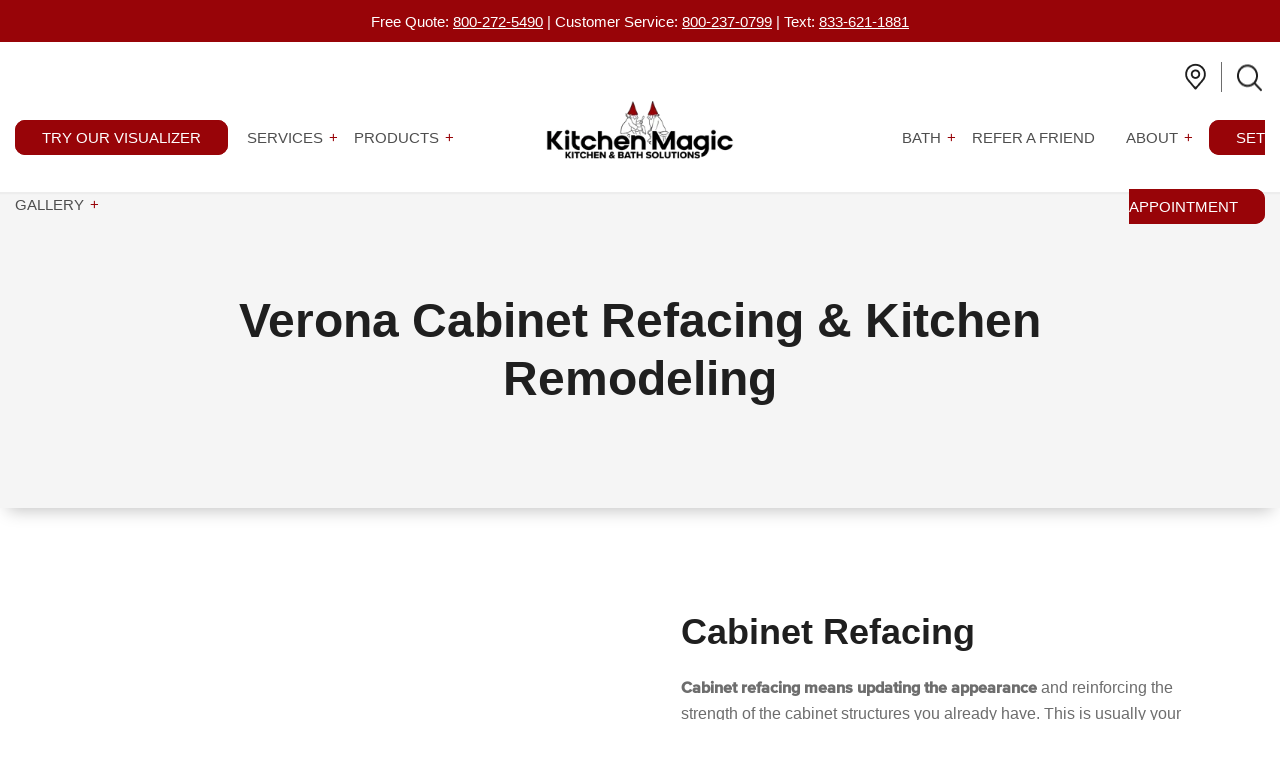

--- FILE ---
content_type: text/html; charset=UTF-8
request_url: https://www.kitchenmagic.com/local/verona
body_size: 44991
content:
<!doctype html><!--[if lt IE 7]> <html class="no-js lt-ie9 lt-ie8 lt-ie7" lang="en" > <![endif]--><!--[if IE 7]>    <html class="no-js lt-ie9 lt-ie8" lang="en" >        <![endif]--><!--[if IE 8]>    <html class="no-js lt-ie9" lang="en" >               <![endif]--><!--[if gt IE 8]><!--><html class="no-js" lang="en"><!--<![endif]--><head>
    <meta charset="utf-8">
    <meta http-equiv="X-UA-Compatible" content="IE=edge,chrome=1">
    <meta name="author" content="Kitchen Magic">
    <meta name="description" content="Planning to forge ahead with kitchen remodeling and cabinet refacing in Verona? Visit us at Kitchen Magic or call us at 800-272-5490 for a quote!">
    <meta name="generator" content="HubSpot">
    <title>Kitchen Remodeling &amp; Cabinet Refacing In Verona | Kitchen Magic</title>
    <link rel="shortcut icon" href="https://www.kitchenmagic.com/hubfs/graphics/icons/mobile-logo.png">
    
<meta name="viewport" content="width=device-width, initial-scale=1">

    <script src="/hs/hsstatic/jquery-libs/static-1.4/jquery/jquery-1.11.2.js"></script>
<script src="/hs/hsstatic/jquery-libs/static-1.4/jquery-migrate/jquery-migrate-1.2.1.js"></script>
<script>hsjQuery = window['jQuery'];</script>
    <meta property="og:description" content="Planning to forge ahead with kitchen remodeling and cabinet refacing in Verona? Visit us at Kitchen Magic or call us at 800-272-5490 for a quote!">
    <meta property="og:title" content="Kitchen Remodeling &amp; Cabinet Refacing In Verona | Kitchen Magic">
    <meta name="twitter:description" content="Planning to forge ahead with kitchen remodeling and cabinet refacing in Verona? Visit us at Kitchen Magic or call us at 800-272-5490 for a quote!">
    <meta name="twitter:title" content="Kitchen Remodeling &amp; Cabinet Refacing In Verona | Kitchen Magic">

    

    

    <style>
a.cta_button{-moz-box-sizing:content-box !important;-webkit-box-sizing:content-box !important;box-sizing:content-box !important;vertical-align:middle}.hs-breadcrumb-menu{list-style-type:none;margin:0px 0px 0px 0px;padding:0px 0px 0px 0px}.hs-breadcrumb-menu-item{float:left;padding:10px 0px 10px 10px}.hs-breadcrumb-menu-divider:before{content:'›';padding-left:10px}.hs-featured-image-link{border:0}.hs-featured-image{float:right;margin:0 0 20px 20px;max-width:50%}@media (max-width: 568px){.hs-featured-image{float:none;margin:0;width:100%;max-width:100%}}.hs-screen-reader-text{clip:rect(1px, 1px, 1px, 1px);height:1px;overflow:hidden;position:absolute !important;width:1px}
</style>

<link rel="stylesheet" href="https://www.kitchenmagic.com/hubfs/hub_generated/module_assets/1/151165344261/1768299985240/module_Primary_Header_-_RM_2023.min.css">
<link rel="stylesheet" href="https://www.kitchenmagic.com/hubfs/hub_generated/module_assets/1/152697692167/1742019359109/module_Gapped_Media_Content_Full_Width_-_RM_2023.min.css">
<link rel="stylesheet" href="https://www.kitchenmagic.com/hubfs/hub_generated/module_assets/1/150401865384/1742019329671/module_Testimonial_Cards_Section_-_RM_2023.min.css">
<link rel="stylesheet" href="https://www.kitchenmagic.com/hubfs/hub_generated/module_assets/1/151456099666/1742019339177/module_Media_Content_Boxed_-_RM_2023.min.css">
<link rel="stylesheet" href="https://www.kitchenmagic.com/hubfs/hub_generated/module_assets/1/150473504308/1742019332098/module_Financial_Banner_RM_-_2023.min.css">
<link rel="stylesheet" href="https://www.kitchenmagic.com/hubfs/hub_generated/module_assets/1/152188364593/1765364656544/module_Review_Logos_Global_-_RM_2023.min.css">
<link rel="stylesheet" href="https://www.kitchenmagic.com/hubfs/hub_generated/module_assets/1/150110488102/1742019328734/module_Big_Image_CTA_RM_-_2023.min.css">
<link rel="stylesheet" href="https://www.kitchenmagic.com/hubfs/hub_generated/module_assets/1/149977675032/1768899332704/module_Subscribe_to_Our_Blog_-_RM_2023.min.css">
<link rel="stylesheet" href="https://www.kitchenmagic.com/hubfs/hub_generated/module_assets/1/151324950323/1765362973314/module_Primary_Footer_-_RM_2023.min.css">

    


    
<!--  Added by GoogleTagManager integration -->
<script>
var _hsp = window._hsp = window._hsp || [];
window.dataLayer = window.dataLayer || [];
function gtag(){dataLayer.push(arguments);}

var useGoogleConsentModeV2 = true;
var waitForUpdateMillis = 1000;



var hsLoadGtm = function loadGtm() {
    if(window._hsGtmLoadOnce) {
      return;
    }

    if (useGoogleConsentModeV2) {

      gtag('set','developer_id.dZTQ1Zm',true);

      gtag('consent', 'default', {
      'ad_storage': 'denied',
      'analytics_storage': 'denied',
      'ad_user_data': 'denied',
      'ad_personalization': 'denied',
      'wait_for_update': waitForUpdateMillis
      });

      _hsp.push(['useGoogleConsentModeV2'])
    }

    (function(w,d,s,l,i){w[l]=w[l]||[];w[l].push({'gtm.start':
    new Date().getTime(),event:'gtm.js'});var f=d.getElementsByTagName(s)[0],
    j=d.createElement(s),dl=l!='dataLayer'?'&l='+l:'';j.async=true;j.src=
    'https://www.googletagmanager.com/gtm.js?id='+i+dl;f.parentNode.insertBefore(j,f);
    })(window,document,'script','dataLayer','GTM-MN45LDGM');

    window._hsGtmLoadOnce = true;
};

_hsp.push(['addPrivacyConsentListener', function(consent){
  if(consent.allowed || (consent.categories && consent.categories.analytics)){
    hsLoadGtm();
  }
}]);

</script>

<!-- /Added by GoogleTagManager integration -->

    <link rel="canonical" href="https://www.kitchenmagic.com/local/verona">




<!-- Shower Magic Pages table data -->




<!-- Logic for displaying Shower Magic pages settings -->



















































<!-- END >> Logic for displaying Shower Magic pages settings -->

<!-- If page is door gallery for presentation remove leadflows script -->
<!-- 01/24/2025 script removed from all pages -->


<script type="text/javascript">
  
  document.addEventListener("DOMContentLoaded", function () {
    // Function to check and remove elements with 'leadinModal' class
    const removeLeadinModal = (mutationsList, observer) => {
      mutationsList.forEach((mutation) => {
        if (mutation.type === "childList" && mutation.addedNodes.length > 0) {
          mutation.addedNodes.forEach((node) => {
            // Check if the added node is an element and contains 'leadinModal' in its classes
            if (node.nodeType === 1 && node.classList.contains("leadinModal")) {
              node.parentNode.removeChild(node);
              console.log("Removed element with class 'leadinModal'.");
            }
            // Check for child elements with 'leadinModal' in case the element contains nested DOM
            else if (node.nodeType === 1) {
              const leadinModals = node.querySelectorAll(".leadinModal");
              leadinModals.forEach((modal) => {
                modal.parentNode.removeChild(modal);
                console.log("Removed nested element with class 'leadinModal'.");
              });
            }
          });
        }
      });
    };

    // Initialize the MutationObserver
    const observer = new MutationObserver(removeLeadinModal);

    // Start observing the body for added elements
    observer.observe(document.body, {
      childList: true,      // Watch for added/removed child nodes
      subtree: true,        // Watch the entire subtree
    });

    // Initial check for any existing elements with 'leadinModal' class
    document.querySelectorAll(".leadinModal").forEach((el) => {
      el.parentNode.removeChild(el);
      console.log("Removed existing element with class 'leadinModal'.");
    });



    // Get all script elements on the page
    const scripts = document.querySelectorAll("script");

    // Loop through all script elements
    scripts.forEach((script) => {
      const src = script.getAttribute("src");
      // Check if the src contains 'leadflows'
      if (src && src.includes("leadflows")) {
        // Remove the script element from the DOM
        script.parentNode.removeChild(script);
        console.log(`Removed script: ${src}`);
      }
    });
  });

</script>

<!-- 01/24/2025 script removed from all pages -->
<!-- END >> If page is door gallery for presentation remove leadflows script -->


<!-- Performance optimization script for test page -->











<script id="optScript" type="text/javascript">

  // Create a new script element
  const script = document.createElement('script');

  // Add an ID to the script to exclude it from removal (if needed)
  script.id = 'insertedScript';

  script.textContent = `
function loadDeferredScriptsAndStyles() {
  const deferredScripts = document.querySelectorAll('script[data-src]');
  deferredScripts.forEach(script => {
    script.setAttribute('src', script.getAttribute('data-src')); // Restore the src attribute
    script.removeAttribute('data-src'); // Remove data-src after restoring
  });

  const inlineScripts = document.querySelectorAll('script[data-text]');
  inlineScripts.forEach((script, index) => {
    setTimeout(() => {
      script.textContent = script.getAttribute('data-text'); // Restore the inline script content
      script.removeAttribute('data-text'); // Remove data-text after restoring
    }, 300); // Delay each script by 300ms
  });

  const deferredLinks = document.querySelectorAll('link[data-href]');
  deferredLinks.forEach(link => {
    link.setAttribute('href', link.getAttribute('data-href')); // Restore the href attribute
    link.removeAttribute('data-href'); // Remove data-href after restoring
  });

  const deferredImagesSRCSET = document.querySelectorAll('img[data-delay-srcset]');
  deferredImagesSRCSET.forEach(img => {
      img.setAttribute('srcset', img.getAttribute('data-delay-srcset')); // Restore the srcset attribute
      img.removeAttribute('data-delay-srcset'); // Remove data-delay-src after restoring
      img.style.opacity=''; // Restore image after successful loading
  });

  const deferredImagesSRC = document.querySelectorAll('img[data-delay-src]');
  deferredImagesSRC.forEach(img => {
    img.setAttribute('src', img.getAttribute('data-delay-src')); // Restore the src attribute
    img.removeAttribute('data-delay-src'); // Remove data-delay-src after restoring
    img.style.opacity=''; // Restore image after successful loading
  });
  
    // Fade out cover image container
  const coverContainer = document.querySelectorAll('.hero-cover-img--container');
  coverContainer.forEach(item => {
    item.classList.add('fade');
  });

    // Fade out cover images
  const coverImages = document.querySelectorAll('img.hero-cover-img');
  coverImages.forEach(coverimg => {
    coverimg.classList.add('fade');
  });

  const deferredIframes = document.querySelectorAll('iframe[data-delay-src]');
  deferredIframes.forEach(iframe => {
    iframe.setAttribute('src', iframe.getAttribute('data-delay-src')); // Restore the src attribute
    iframe.removeAttribute('data-delay-src'); // Remove data-src after restoring
    iframe.style.opacity=''; // Restore iframe after successful loading
  });



  // Function to append link elements to the head
  function appendLink(href, rel = 'stylesheet', crossorigin = null) {
   if (!document.querySelector('link[href="' + href + '"]')) {
      const link = document.createElement('link');
      link.href = href;
      link.rel = rel;
      if (crossorigin) link.crossorigin = crossorigin;
      document.head.appendChild(link);
     }
  }

  // Event handler function for appending the fonts links
  function handleFontsLoading() {
    // Add preconnect links
    appendLink('https://fonts.googleapis.com', 'preconnect');
    appendLink('https://fonts.gstatic.com', 'preconnect', 'anonymous');

    // Add the stylesheet link
   appendLink('https://fonts.googleapis.com/css2?family=Nobile:wght@400;500;700&family=Poppins:wght@200;400;500;600;700;900&display=swap');
  }

  handleFontsLoading();

  // Disconnect the observer after loading deferred elements
  observer.disconnect();

}


const observer = new MutationObserver(function(mutationsList) {
  mutationsList.forEach(mutation => {
    mutation.addedNodes.forEach(node => {

     if ( node.tagName === 'IFRAME' || (node.tagName === 'IMG' && !node.classList.contains('non-defer')) ){
         if (node.src) {
           node.setAttribute('data-delay-src', node.src); // Store src in data-delay-src
           node.removeAttribute('src'); // Remove src attribute to prevent immediate loading
           node.style.opacity='0'; // Hide if the image fails to load
         }

         if (node.srcset) {
           node.setAttribute('data-delay-srcset', node.srcset); // Store srcset in data-delay-srcset
           node.removeAttribute('srcset'); // Remove srcset attribute to prevent immediate loading
           node.style.opacity='0'; // Hide if the image fails to load
         }
      }

      if (node.tagName === 'SCRIPT' && node.id !== 'optScript' && node.id !== 'insertedScript' && node.type !== 'application/ld+json' && (!node.hasAttribute('data-delay') || node.getAttribute('data-delay') !== 'no')) {
        if (node.src && !node.src.includes('swiper-bundle')) {
          // Defer script with src
          node.setAttribute('async', 'async');
          //node.defer = true;
          node.setAttribute('data-src', node.src); // Store src in data-src
          node.removeAttribute('src'); // Remove src attribute to prevent immediate loading
        } else if (node.textContent) {
          // Defer inline script by storing its text content
          node.setAttribute('data-text', node.textContent); // Store inline script content in data-text
          node.textContent = ''; // Clear the inline script content
        }
      }

      if (node.tagName === 'LINK' && node.rel === 'stylesheet' && !node.href.includes('hs_default_custom_style.css') && !node.href.includes('swiper-bundle.min.css')) {
        if (node.href) {
          node.setAttribute('data-href', node.href); // Store href in data-href
          node.removeAttribute('href'); // Remove href attribute to prevent immediate loading
        }
      }


    });
  });
});

// Start observing the whole document
observer.observe(document.documentElement, { childList: true, subtree: true });

// List of all possible interaction events
const interactionEvents = ['click','scroll','mousemove'];

// Adding event listeners for all interaction events to load deferred elements
interactionEvents.forEach(event => {
  document.addEventListener(event, loadDeferredScriptsAndStyles);
});
`;

  // Append the script to the document, just after the <head> tag
  const headTag = document.querySelector('head');
  headTag.insertAdjacentElement('afterbegin', script);
  

  // Add images widht and height attributes
  document.addEventListener('DOMContentLoaded', function() {
    const images = document.querySelectorAll('img');

    images.forEach(node => {
      if (!node.hasAttribute('width') || !node.hasAttribute('height')) {
        const width = node.naturalWidth;
        const height = node.naturalHeight;

        if (width && height) {
          node.setAttribute('width', width);   // Set the actual width of the image
          node.setAttribute('height', height); // Set the actual height of the image
        } else {
          console.warn('Image dimensions could not be determined:', node);
        }
      }
    });
  });

</script>











<!-- END >> Performance optimization script for test page -->



<link rel="stylesheet" href="https://cdn.jsdelivr.net/npm/swiper@9/swiper-bundle.min.css">
<link fetchpriority="high" rel="preload" href="https://www.kitchenmagic.com/hubfs/graphics/icons/mobile-logo.png" as="image">
<link fetchpriority="high" rel="preload" href="https://www.kitchenmagic.com/hubfs/RD_2023_Assets/Main-Logo.png" as="image">
<script data-delay="no" src="https://cdn.jsdelivr.net/npm/swiper@9/swiper-bundle.min.js"></script>


<!-- Fancybox min.css -->
<style>
  body.compensate-for-scrollbar{overflow:hidden}.fancybox-active{height:auto}.fancybox-is-hidden{left:-9999px;margin:0;position:absolute!important;top:-9999px;visibility:hidden}.fancybox-container{-webkit-backface-visibility:hidden;height:100%;left:0;outline:none;position:fixed;-webkit-tap-highlight-color:#fff0;top:0;-ms-touch-action:manipulation;touch-action:manipulation;transform:translateZ(0);width:100%;z-index:99992}.fancybox-container *{box-sizing:border-box}.fancybox-outer,.fancybox-inner,.fancybox-bg,.fancybox-stage{bottom:0;left:0;position:absolute;right:0;top:0}.fancybox-outer{-webkit-overflow-scrolling:touch;overflow-y:auto}.fancybox-bg{background:#1e1e1e;opacity:0;transition-duration:inherit;transition-property:opacity;transition-timing-function:cubic-bezier(.47,0,.74,.71)}.fancybox-is-open .fancybox-bg{opacity:.9;transition-timing-function:cubic-bezier(.22,.61,.36,1)}.fancybox-infobar,.fancybox-toolbar,.fancybox-caption,.fancybox-navigation .fancybox-button{direction:ltr;opacity:0;position:absolute;transition:opacity .25s ease,visibility 0s ease .25s;visibility:hidden;z-index:99997}.fancybox-show-infobar .fancybox-infobar,.fancybox-show-toolbar .fancybox-toolbar,.fancybox-show-caption .fancybox-caption,.fancybox-show-nav .fancybox-navigation .fancybox-button{opacity:1;transition:opacity .25s ease 0s,visibility 0s ease 0s;visibility:visible}.fancybox-infobar{color:#ccc;font-size:13px;-webkit-font-smoothing:subpixel-antialiased;height:44px;left:0;line-height:44px;min-width:44px;mix-blend-mode:difference;padding:0 10px;pointer-events:none;top:0;-webkit-touch-callout:none;-webkit-user-select:none;-moz-user-select:none;-ms-user-select:none;user-select:none}.fancybox-toolbar{right:0;top:0}.fancybox-stage{direction:ltr;overflow:visible;transform:translateZ(0);z-index:99994}.fancybox-is-open .fancybox-stage{overflow:hidden}.fancybox-slide{-webkit-backface-visibility:hidden;display:none;height:100%;left:0;outline:none;overflow:auto;-webkit-overflow-scrolling:touch;padding:44px;position:absolute;text-align:center;top:0;transition-property:transform,opacity;white-space:normal;width:100%;z-index:99994}.fancybox-slide::before{content:'';display:inline-block;font-size:0;height:100%;vertical-align:middle;width:0}.fancybox-is-sliding .fancybox-slide,.fancybox-slide--previous,.fancybox-slide--current,.fancybox-slide--next{display:block}.fancybox-slide--image{overflow:hidden;padding:44px 0}.fancybox-slide--image::before{display:none}.fancybox-slide--html{padding:6px}.fancybox-content{background:#fff;display:inline-block;margin:0;max-width:100%;overflow:auto;-webkit-overflow-scrolling:touch;padding:44px;position:relative;text-align:left;vertical-align:middle}.fancybox-slide--image .fancybox-content{animation-timing-function:cubic-bezier(.5,0,.14,1);-webkit-backface-visibility:hidden;background:#fff0;background-repeat:no-repeat;background-size:100% 100%;left:0;max-width:none;overflow:visible;padding:0;position:absolute;top:0;-ms-transform-origin:top left;transform-origin:top left;transition-property:transform,opacity;-webkit-user-select:none;-moz-user-select:none;-ms-user-select:none;user-select:none;z-index:99995}.fancybox-can-zoomOut .fancybox-content{cursor:zoom-out}.fancybox-can-zoomIn .fancybox-content{cursor:zoom-in}.fancybox-can-swipe .fancybox-content,.fancybox-can-pan .fancybox-content{cursor:-webkit-grab;cursor:grab}.fancybox-is-grabbing .fancybox-content{cursor:-webkit-grabbing;cursor:grabbing}.fancybox-container [data-selectable='true']{cursor:text}.fancybox-image,.fancybox-spaceball{background:#fff0;border:0;height:100%;left:0;margin:0;max-height:none;max-width:none;padding:0;position:absolute;top:0;-webkit-user-select:none;-moz-user-select:none;-ms-user-select:none;user-select:none;width:100%}.fancybox-spaceball{z-index:1}.fancybox-slide--video .fancybox-content,.fancybox-slide--map .fancybox-content,.fancybox-slide--pdf .fancybox-content,.fancybox-slide--iframe .fancybox-content{height:100%;overflow:visible;padding:0;width:100%}.fancybox-slide--video .fancybox-content{background:#000}.fancybox-slide--map .fancybox-content{background:#e5e3df}.fancybox-slide--iframe .fancybox-content{background:#fff}.fancybox-video,.fancybox-iframe{background:#fff0;border:0;display:block;height:100%;margin:0;overflow:hidden;padding:0;width:100%}.fancybox-iframe{left:0;position:absolute;top:0}.fancybox-error{background:#fff;cursor:default;max-width:400px;padding:40px;width:100%}.fancybox-error p{color:#444;font-size:16px;line-height:20px;margin:0;padding:0}.fancybox-button{background:rgb(30 30 30 / .6);border:0;border-radius:0;box-shadow:none;cursor:pointer;display:inline-block;height:44px;margin:0;padding:10px;position:relative;transition:color .2s;vertical-align:top;visibility:inherit;width:44px}.fancybox-button,.fancybox-button:visited,.fancybox-button:link{color:#ccc}.fancybox-button:hover{color:#fff}.fancybox-button:focus{outline:none}.fancybox-button.fancybox-focus{outline:1px dotted}.fancybox-button[disabled],.fancybox-button[disabled]:hover{color:#888;cursor:default;outline:none}.fancybox-button div{height:100%}.fancybox-button svg{display:block;height:100%;overflow:visible;position:relative;width:100%}.fancybox-button svg path{fill:currentColor;stroke-width:0}.fancybox-button--play svg:nth-child(2),.fancybox-button--fsenter svg:nth-child(2){display:none}.fancybox-button--pause svg:nth-child(1),.fancybox-button--fsexit svg:nth-child(1){display:none}.fancybox-progress{background:#ff5268;height:2px;left:0;position:absolute;right:0;top:0;-ms-transform:scaleX(0);transform:scaleX(0);-ms-transform-origin:0;transform-origin:0;transition-property:transform;transition-timing-function:linear;z-index:99998}.fancybox-close-small{background:#fff0;border:0;border-radius:0;color:#ccc;cursor:pointer;opacity:.8;padding:8px;position:absolute;right:-12px;top:-44px;z-index:401}.fancybox-close-small:hover{color:#fff;opacity:1}.fancybox-slide--html .fancybox-close-small{color:currentColor;padding:10px;right:0;top:0}.fancybox-slide--image.fancybox-is-scaling .fancybox-content{overflow:hidden}.fancybox-is-scaling .fancybox-close-small,.fancybox-is-zoomable.fancybox-can-pan .fancybox-close-small{display:none}.fancybox-navigation .fancybox-button{background-clip:content-box;height:100px;opacity:0;position:absolute;top:calc(50% - 50px);width:70px}.fancybox-navigation .fancybox-button div{padding:7px}.fancybox-navigation .fancybox-button--arrow_left{left:0;left:env(safe-area-inset-left);padding:31px 26px 31px 6px}.fancybox-navigation .fancybox-button--arrow_right{padding:31px 6px 31px 26px;right:0;right:env(safe-area-inset-right)}.fancybox-caption{background:linear-gradient(to top,rgb(0 0 0 / .85) 0%,rgb(0 0 0 / .3) 50%,rgb(0 0 0 / .15) 65%,rgb(0 0 0 / .075) 75.5%,rgb(0 0 0 / .037) 82.85%,rgb(0 0 0 / .019) 88%,#fff0 100%);bottom:0;color:#eee;font-size:14px;font-weight:400;left:0;line-height:1.5;padding:75px 44px 25px 44px;pointer-events:none;right:0;text-align:center;z-index:99996}@supports (padding:max(0px)){.fancybox-caption{padding:75px max(44px, env(safe-area-inset-right)) max(25px, env(safe-area-inset-bottom)) max(44px, env(safe-area-inset-left))}}.fancybox-caption--separate{margin-top:-50px}.fancybox-caption__body{max-height:50vh;overflow:auto;pointer-events:all}.fancybox-caption a,.fancybox-caption a:link,.fancybox-caption a:visited{color:#ccc;text-decoration:none}.fancybox-caption a:hover{color:#fff;text-decoration:underline}.fancybox-loading{animation:fancybox-rotate 1s linear infinite;background:#fff0;border:4px solid #888;border-bottom-color:#fff;border-radius:50%;height:50px;left:50%;margin:-25px 0 0 -25px;opacity:.7;padding:0;position:absolute;top:50%;width:50px;z-index:99999}@keyframes fancybox-rotate{100%{transform:rotate(360deg)}}.fancybox-animated{transition-timing-function:cubic-bezier(0,0,.25,1)}.fancybox-fx-slide.fancybox-slide--previous{opacity:0;transform:translate3d(-100%,0,0)}.fancybox-fx-slide.fancybox-slide--next{opacity:0;transform:translate3d(100%,0,0)}.fancybox-fx-slide.fancybox-slide--current{opacity:1;transform:translate3d(0,0,0)}.fancybox-fx-fade.fancybox-slide--previous,.fancybox-fx-fade.fancybox-slide--next{opacity:0;transition-timing-function:cubic-bezier(.19,1,.22,1)}.fancybox-fx-fade.fancybox-slide--current{opacity:1}.fancybox-fx-zoom-in-out.fancybox-slide--previous{opacity:0;transform:scale3d(1.5,1.5,1.5)}.fancybox-fx-zoom-in-out.fancybox-slide--next{opacity:0;transform:scale3d(.5,.5,.5)}.fancybox-fx-zoom-in-out.fancybox-slide--current{opacity:1;transform:scale3d(1,1,1)}.fancybox-fx-rotate.fancybox-slide--previous{opacity:0;-ms-transform:rotate(-360deg);transform:rotate(-360deg)}.fancybox-fx-rotate.fancybox-slide--next{opacity:0;-ms-transform:rotate(360deg);transform:rotate(360deg)}.fancybox-fx-rotate.fancybox-slide--current{opacity:1;-ms-transform:rotate(0deg);transform:rotate(0deg)}.fancybox-fx-circular.fancybox-slide--previous{opacity:0;transform:scale3d(0,0,0) translate3d(-100%,0,0)}.fancybox-fx-circular.fancybox-slide--next{opacity:0;transform:scale3d(0,0,0) translate3d(100%,0,0)}.fancybox-fx-circular.fancybox-slide--current{opacity:1;transform:scale3d(1,1,1) translate3d(0,0,0)}.fancybox-fx-tube.fancybox-slide--previous{transform:translate3d(-100%,0,0) scale(.1) skew(-10deg)}.fancybox-fx-tube.fancybox-slide--next{transform:translate3d(100%,0,0) scale(.1) skew(10deg)}.fancybox-fx-tube.fancybox-slide--current{transform:translate3d(0,0,0) scale(1)}@media all and (max-height:576px){.fancybox-slide{padding-left:6px;padding-right:6px}.fancybox-slide--image{padding:6px 0}.fancybox-close-small{right:-6px}.fancybox-slide--image .fancybox-close-small{background:#4e4e4e;color:#f2f4f6;height:36px;opacity:1;padding:6px;right:0;top:0;width:36px}.fancybox-caption{padding-left:12px;padding-right:12px}@supports (padding:max(0px)){.fancybox-caption{padding-left:max(12px, env(safe-area-inset-left));padding-right:max(12px, env(safe-area-inset-right))}}}.fancybox-share{background:#f4f4f4;border-radius:3px;max-width:90%;padding:30px;text-align:center}.fancybox-share h1{color:#222;font-size:35px;font-weight:700;margin:0 0 20px 0}.fancybox-share p{margin:0;padding:0}.fancybox-share__button{border:0;border-radius:3px;display:inline-block;font-size:14px;font-weight:700;line-height:40px;margin:0 5px 10px 5px;min-width:130px;padding:0 15px;text-decoration:none;transition:all .2s;-webkit-user-select:none;-moz-user-select:none;-ms-user-select:none;user-select:none;white-space:nowrap}.fancybox-share__button:visited,.fancybox-share__button:link{color:#fff}.fancybox-share__button:hover{text-decoration:none}.fancybox-share__button--fb{background:#3b5998}.fancybox-share__button--fb:hover{background:#344e86}.fancybox-share__button--pt{background:#bd081d}.fancybox-share__button--pt:hover{background:#aa0719}.fancybox-share__button--tw{background:#1da1f2}.fancybox-share__button--tw:hover{background:#0d95e8}.fancybox-share__button svg{height:25px;margin-right:7px;position:relative;top:-1px;vertical-align:middle;width:25px}.fancybox-share__button svg path{fill:#fff}.fancybox-share__input{background:#fff0;border:0;border-bottom:1px solid #d7d7d7;border-radius:0;color:#5d5b5b;font-size:14px;margin:10px 0 0 0;outline:none;padding:10px 15px;width:100%}.fancybox-thumbs{background:#ddd;bottom:0;display:none;margin:0;-webkit-overflow-scrolling:touch;-ms-overflow-style:-ms-autohiding-scrollbar;padding:2px 2px 4px 2px;position:absolute;right:0;-webkit-tap-highlight-color:#fff0;top:0;width:212px;z-index:99995}.fancybox-thumbs-x{overflow-x:auto;overflow-y:hidden}.fancybox-show-thumbs .fancybox-thumbs{display:block}.fancybox-show-thumbs .fancybox-inner{right:212px}.fancybox-thumbs__list{font-size:0;height:100%;list-style:none;margin:0;overflow-x:hidden;overflow-y:auto;padding:0;position:absolute;position:relative;white-space:nowrap;width:100%}.fancybox-thumbs-x .fancybox-thumbs__list{overflow:hidden}.fancybox-thumbs-y .fancybox-thumbs__list::-webkit-scrollbar{width:7px}.fancybox-thumbs-y .fancybox-thumbs__list::-webkit-scrollbar-track{background:#fff;border-radius:10px;box-shadow:inset 0 0 6px rgb(0 0 0 / .3)}.fancybox-thumbs-y .fancybox-thumbs__list::-webkit-scrollbar-thumb{background:#2a2a2a;border-radius:10px}.fancybox-thumbs__list a{-webkit-backface-visibility:hidden;backface-visibility:hidden;background-color:rgb(0 0 0 / .1);background-position:center center;background-repeat:no-repeat;background-size:cover;cursor:pointer;float:left;height:75px;margin:2px;max-height:calc(100% - 8px);max-width:calc(50% - 4px);outline:none;overflow:hidden;padding:0;position:relative;-webkit-tap-highlight-color:#fff0;width:100px}.fancybox-thumbs__list a::before{border:6px solid #ff5268;bottom:0;content:'';left:0;opacity:0;position:absolute;right:0;top:0;transition:all .2s cubic-bezier(.25,.46,.45,.94);z-index:99991}.fancybox-thumbs__list a:focus::before{opacity:.5}.fancybox-thumbs__list a.fancybox-thumbs-active::before{opacity:1}@media all and (max-width:576px){.fancybox-thumbs{width:110px}.fancybox-show-thumbs .fancybox-inner{right:110px}.fancybox-thumbs__list a{max-width:calc(100% - 10px)}}
</style>

<!-- General inline styles -->
<style>

  .hide_review_bar_sitewide .top-review-bar {
    display: none !important;
  }

  .rd-page-full-width .body-container-wrapper {
    padding-top: 192px;
  }


  @media only screen and (max-width: 1270px) {
    .rd-page-full-width .body-container-wrapper {
      padding-top: 70px;
    }
  }
  
  .text__editor a,
  .text__editor a span,
  .text__editor a:link,
  .text__editor a:visited,
  .text__editor a:focus,
  .text__editor a:active {
    /*color: ;*/
  }
</style>


 
<meta name="google-site-verification" content="M4sjCP3fy9u_WE01vqMNqnkcMOBvJJkx_Feev9csq3A">

<meta property="og:url" content="https://www.kitchenmagic.com/local/verona">
<meta name="twitter:card" content="summary">
<meta http-equiv="content-language" content="en">
<link rel="stylesheet" href="//7052064.fs1.hubspotusercontent-na1.net/hubfs/7052064/hub_generated/template_assets/DEFAULT_ASSET/1769811743435/template_layout.min.css">
<link rel="stylesheet" href="https://www.kitchenmagic.com/hubfs/hub_generated/template_assets/1/643271437/1765362137266/template_hs_default_custom_style.css">




    
<!-- <link rel="stylesheet" href="https://cdn.jsdelivr.net/npm/swiper@11/swiper-bundle.min.css" /> -->
<style>
  #hsForm_472c85a7-040c-4911-9712-6598d4ec7b8a .hs_address.hs-address {
    position: absolute;
    width: 0;
    height: 0;
    opacity: 0;
    visibility: hidden;
  }
</style>

    

</head>
<body class="km-page-full-width rd-page-full-width   hs-content-id-162260418403 hs-site-page page hs-content-path-local-verona hs-content-name-verona-cabinet-refacing-kitchen-remodeling  " style="">
<!--  Added by GoogleTagManager integration -->
<noscript><iframe src="https://www.googletagmanager.com/ns.html?id=GTM-MN45LDGM" height="0" width="0" style="display:none;visibility:hidden"></iframe></noscript>

<!-- /Added by GoogleTagManager integration -->

    <div class="header-container-wrapper">
    <div class="header-container container-fluid">

<div class="row-fluid-wrapper row-depth-1 row-number-1 ">
<div class="row-fluid ">
<div class="span12 widget-span widget-type-custom_widget " style="" data-widget-type="custom_widget" data-x="0" data-w="12">
<div id="hs_cos_wrapper_module_172596407269313" class="hs_cos_wrapper hs_cos_wrapper_widget hs_cos_wrapper_type_module" style="" data-hs-cos-general-type="widget" data-hs-cos-type="module"></div>

</div><!--end widget-span -->
</div><!--end row-->
</div><!--end row-wrapper -->

<div class="row-fluid-wrapper row-depth-1 row-number-2 ">
<div class="row-fluid ">
<div class="span12 widget-span widget-type-custom_widget " style="" data-widget-type="custom_widget" data-x="0" data-w="12">
<div id="hs_cos_wrapper_module_1703538129764216" class="hs_cos_wrapper hs_cos_wrapper_widget hs_cos_wrapper_type_module" style="" data-hs-cos-general-type="widget" data-hs-cos-type="module">








<style>

  /* Bath page styles options */

  .primary-header--search-field-suggestions li a:link,
  .primary-header--search-field-suggestions li a:visited,
  .primary-header--search-field-suggestions li a:focus,
  .primary-header--search-field-suggestions li a:active,
  .primary-header--search-field-suggestions li a:hover {
    /*     color:  #980408 ; */
    color: #980408;
  }

  .mobile-main-nav--menu-item-plus,
  .mobile-main-nav--menu-item-minus {
    /*     color:  #980408 ; */
    color: #980408;
  }

  .mobile-menu--item-name.open {
    /*     color:  #980408 ; */
    color: #980408;
  }

  .red-btn.mobile__contact--phone-btn {
    /*     background:  #980408  url(https://www.kitchenmagic.com/hubfs/graphics/icons/header/customer-support-icon.svg) 92% 50% no-repeat; */
    background: #980408 url(https://www.kitchenmagic.com/hubfs/graphics/icons/header/customer-support-icon.svg) 92% 50% no-repeat;
  }


  .mobile__contact--form-wrapper #hsForm_68d7d368-025a-4324-bb99-4325f7560c8e .mobile__contact--form--btn {
    /*     background:  #980408  !important; */
    background: #980408 !important;
  }


  /* Promo bar with timer settings for mobile */
  @media only screen and (max-width: 650px) {
    .mobile-primary-header--section .promo-bar--wrapper {
      height: 100px;
    }

    .mobile_promo-bar--wrapper .promotional_text {
      text-align: center;
    }

    .desktop_promotional_text svg, .promotional_text svg {
      display: none;
    }

    .promotional_link:active,
    .promotional_link:focus,
    .promotional_link:hover,
    .promotional_link:link,
    .promotional_link:visited {
      height: auto;
    }

  }

  @media only screen and (max-width: 380px) {
    .mobile-primary-header--section .promo-bar--wrapper {
      height: 130px;
    }
  }

</style>

<div id="primary-header_rm-2023" class="primary-header--section">

  <!-- Red Bar -->
  <div class=" primary-header--red-bar ">
    <div class="module-container container-1750 primary-header_red-bar-container">
      <div class="module-row primary-header--red-bar-row">
        <div class="module-col primary-header--red-bar-col">
          <p> Free Quote: <a href="tel:+18002725490">800-272-5490</a> | Customer Service: <a href="tel:+18002370799">800-237-0799</a> | Text: <a href="sms:+18336211881">833-621-1881</a></p>
        </div>
      </div>
    </div>
  </div>

  <!-- Main Navigation -->
  <div class="primary-header--main-navigation">
    <div class="module-container container-1750 primary-header_main-navigation-container">
      <div class="module-col primary-header--location-bar-col">
        <a class="where-we-are--link" href="https://www.kitchenmagic.com/about/where-we-are">
          <img class="non-defer" src="https://www.kitchenmagic.com/hubfs/RD_2023_Assets/carbon_location.png" alt="where we are">
        </a>

        <div class="header-search--wrapper">
          <img class="non-defer" src="https://www.kitchenmagic.com/hubfs/RD_2023_Assets/charm_search.png" alt="search website">



          

          
          
          

          

          <div class="hs-search-field">
            <div class="hs-search-field__bar">
              <form id="main-nav_search-form" data-hs-do-not-collect="true" action="/hs-search-results">
                
                <input type="text" class="header-search hs-search-field__input" name="term" autocomplete="off" aria-label="Search" placeholder="Search our website...">

                
                
                
                

                
              </form>
            </div>
            <ul class="primary-header--search-field-suggestions hs-search-field__suggestions"></ul>
          </div>

        </div>

      </div>

      <div class="module-row primary-header_main-navigation-row">

        <div class="main-navigation--group left--group">

          <!-- SETTINGS WHEN LEFT NAVIGATION BUTTON IS VISIBLE -->
          
          <style>
            .main-navigation--group {
              width: 40%;
            }

            .main-navigation--group.right--group {
              text-align: right;
            }

            .main-nav--logo-wrapper {
              left: 0;
              justify-content: center;
              width: 20%;
            }

            .main-nav--menu-item,
            .main-nav--menu-item a:active,
            .main-nav--menu-item a:focus,
            .main-nav--menu-item a:link,
            .main-nav--menu-item a:visited,
            .red-btn {
              font-size: 15px;
            }

            .main-navigation--group.left--group .main-nav--menu-item:not(:last-child),
            .main-navigation--group.right--group .main-nav--menu-item {
              margin-right: 30px;
            }

            .left-nav-btn {
              margin-right: 25px;
            }

            @media only screen and (max-width: 1700px) {
              .primary-header_main-navigation-container.container-1750 {
                max-width: 1600px;
              }
            }

            @media only screen and (max-width: 1600px) {

              .primary-header_main-navigation-container.container-1750 {
                max-width: 1600px;
              }
              .main-navigation--group.left--group .main-nav--menu-item:not(:last-child),
              .main-navigation--group.right--group .main-nav--menu-item {
                margin-right: 27px;
              }

              .left-nav-btn {
                margin-right: 15px;
              }

            }

            @media only screen and (max-width: 1500px) {
              .primary-header_main-navigation-container.container-1750 {
                max-width: 1400px;
              }
            }

            @media only screen and (max-width: 1400px) {
              .primary-header_main-navigation-container.container-1750 {
                max-width: 1400px;
              }

              .main-nav--logo-wrapper {
                width: 15%;
              }
            }

            @media only screen and (max-width: 1300px) {
              .primary-header_main-navigation-container.container-1750 {
                max-width: 1285px;
                padding: 0 15px;
              }
            }
          </style>

          
          <a class="red-btn left-nav-btn" href="https://www.kitchenmagic.com/visualizer">Try our visualizer</a>
          
          
          <!-- END >> SETTINGS WHEN LEFT NAVIGATION BUTTON IS VISIBLE -->

          <span class="main-nav--menu-item services--menu-item" data-megamenu-id="services--megamenu">
            Services <span class="main-nav--menu-item-plus">+</span><span class="main-nav--menu-item-minus">-</span>

            <script data-delay="no" type="text/javascript">
              document.addEventListener("DOMContentLoaded", function () {
                window.addEventListener('scroll', () => {
                  const nav = document.querySelector('#primary-header_rm-2023');
                  const megaMenus = document.querySelectorAll('.primary-header--megamenu');

                  if (!nav) return;

                  const navRect = nav.getBoundingClientRect();

                  megaMenus.forEach(megaMenu => {
                    if (navRect.bottom <= 120) {
                      megaMenu.style.opacity = '0';
                      megaMenu.style.visibility = 'hidden';
                    } else {
                      megaMenu.setAttribute('style', ''); 
                    }
                  });
                });
              });
            </script>


            <style>

              .large-megamenu__content-row {
                display: flex;
                flex-wrap: wrap;
                padding-bottom: 20px 0 10px;
              }

              .large-megamenu__column-row {
                display: flex;
              }

              .large-megamenu__column {
                margin-bottom: 25px;
              }

              .large-megamenu__img-card__img {
                height: 140px;
                width: 180px;
                max-width: 100%;
                border-radius: 5px;
                overflow: hidden;
                transition: all 0.3s ease-in-out;
              }

              .large-megamenu__img-card__title {
                margin-bottom: 10px;
              }

              .large-megamenu__img-card__description {
                text-transform: none;
                font-size: 14px; 
              }

              .large-megamenu__column__body:hover .large-megamenu__img-card__img {
                box-shadow: rgba(0, 0, 0, 0.15) 0px 5px 15px 0px;
              }

              /*               #products--megamenu {
              opacity: 1 !important;
              visibility: visible !important;
              } */

              .primary-header--megamenu a img {
                transition: all 0.3s ease-in-out;
                margin-bottom: 3px;
              }

              .primary-header--megamenu a:hover img {
                box-shadow: rgba(0, 0, 0, 0.15) 0px 5px 15px 0px;
              }

              .products-megamenu__column_title {
                display: inline-block;
                font-size: 16px !important;
                margin-bottom: 15px;
                text-align: center;
                width: 100%;
              }

              .products-megamenu__column-row .column-title {
                display: inline-block;
                text-transform: capitalize;
                width: 100%;
              }

              .countertops-children__subtitle {
                display: inline-block;
                margin-bottom: 12px;
                text-transform: capitalize !important;
              }

              .countertops__children a.item,
              .kitchen-options-img-card,
              .accessible-kitchen__children a{
                display: inline-block;
                text-transform: capitalize !important;
                margin-bottom: 5px;
              }

              .countertops__children__img-card,
              .kitchen-options-img-card {
                text-align: center;
              }

              #bath-pages--megamenu .col-lg-6,
              #bath-pages--megamenu .col-lg-3{
                padding-left: 10px;
                padding-right: 10px;
              }

              #about--megamenu .large-megamenu__img-card__title,
              #about--megamenu .large-megamenu__img-card__description,
              #bath-pages--megamenu .large-megamenu__img-card__title,
              #bath-pages--megamenu .large-megamenu__img-card__description{
                text-align: left;
              }

              .accessible-kitchen__children,
              .countertops-megamenu-links-col,
              .products-megamenu__doors-column.sublinks-col {
                display: flex;
                flex-direction: column;
                align-items: flex-start;
              }

              .accessible-kitchen__children a,
              .products-megamenu__doors-column.sublinks-col .sublink {
                margin-bottom: 12px;
              }

              .products-megamenu__doors-column.sublinks-col .sublink .column-title {
                text-align: left;
              }

            </style>

            <!-- SERVICES MEGAMENU -->
            <div id="services--megamenu" class="primary-header--megamenu">
              <div class="module-container container-1750">
                <div class="large-megamenu__content-row">

                  <!-- Item 1 -->
                  <div class="col-lg-4 km-border-right large-megamenu__column">
                    <div class="large-megamenu__column-row">

                      <a class="large-megamenu__column__body d-flex align-items-center" href="https://www.kitchenmagic.com/cabinet-refacing">
                        <div class="col-lg-6">
                          <div class="large-megamenu__img-card__img" style="background: #EEF3F5 url(https://www.kitchenmagic.com/hubfs/images/header/mega-menu-cabinet-refacing.jpg) center;background-size: cover;"></div>
                        </div>
                        <div class="col-lg-6">
                          <div class="large-megamenu__img-card__title">Cabinet Refacing</div>
                          <div class="large-megamenu__img-card__description">Give your cabinets a permanent face-lift and transform them like new in as little as a week.</div>
                        </div>
                      </a>

                    </div>
                  </div>

                  <!-- Item 2 -->
                  <div class="col-lg-4 km-border-right large-megamenu__column">
                    <div class="large-megamenu__column-row">

                      <a class="large-megamenu__column__body d-flex align-items-center" href="https://www.kitchenmagic.com/kitchen-cabinets/custom-made">
                        <div class="col-lg-6">
                          <div class="large-megamenu__img-card__img" style="background: #EEF3F5 url(https://www.kitchenmagic.com/hubfs/images/kitchens/custom-cabinetry.jpg) center;background-size: cover;"></div>
                        </div>
                        <div class="col-lg-6">
                          <div class="large-megamenu__img-card__title">Custom Cabinets</div>
                          <div class="large-megamenu__img-card__description">Get made-to-order custom cabinetry expertly designed for your unique kitchen space.</div>
                        </div>
                      </a>

                    </div>
                  </div>

                  <!-- Item 3 -->
                  <div class="col-lg-4 large-megamenu__column">
                    <div class="large-megamenu__column-row">

                      <a class="large-megamenu__column__body d-flex align-items-center" href="https://www.kitchenmagic.com/kitchen-countertops">
                        <div class="col-lg-6">
                          <div class="large-megamenu__img-card__img" style="background: #EEF3F5 url(https://www.kitchenmagic.com/hubfs/images/header/mega-menu-countertops.jpg) center;background-size: cover;"></div>
                        </div>
                        <div class="col-lg-6">
                          <div class="large-megamenu__img-card__title">Countertops</div>
                          <div class="large-megamenu__img-card__description">Seeking the perfect kitchen showstopper? Look no further than our luxury countertop collection.</div>
                        </div>
                      </a>

                    </div>
                  </div>

                  <!-- Item 4 -->
                  <div class="col-lg-4 km-border-right large-megamenu__column">
                    <div class="large-megamenu__column-row">

                      <a class="large-megamenu__column__body d-flex align-items-center" href="https://www.kitchenmagic.com/life-spaces">
                        <div class="col-lg-6">
                          <div class="large-megamenu__img-card__img" style="background: #EEF3F5 url(https://www.kitchenmagic.com/hs-fs/hubfs/MicrosoftTeams-image%20%2828%29-1.png) center;background-size: cover;"></div>
                        </div>
                        <div class="col-lg-6">
                          <div class="large-megamenu__img-card__title">Other Life Spaces</div>
                          <div class="large-megamenu__img-card__description">Functionality and organization for any room.</div>
                        </div>
                      </a>

                    </div>
                  </div>

                  <!-- Item 5 -->
                  <div class="col-lg-4 km-border-right large-megamenu__column">
                    <div class="large-megamenu__column-row">

                      <a class="large-megamenu__column__body d-flex align-items-center" href="https://www.kitchenmagic.com/full-kitchen-remodels">
                        <div class="col-lg-6">
                          <div class="large-megamenu__img-card__img" style="background: #EEF3F5 url(https://www.kitchenmagic.com/hubfs/images/header/mega-menu-kitchen-remodel.jpg) center;background-size: cover;"></div>
                        </div>
                        <div class="col-lg-6">
                          <div class="large-megamenu__img-card__title">Kitchen Remodels</div>
                          <div class="large-megamenu__img-card__description">Gorgeous Kitchen Remodels Tailored to Your Needs.</div>
                        </div>
                      </a>

                    </div>
                  </div>

                  <!-- Item 6 -->
                  <div class="col-lg-4 large-megamenu__column">
                    <div class="large-megamenu__column-row">

                      <a class="large-megamenu__column__body d-flex align-items-center" href="https://www.kitchenmagic.com/doors-only">
                        <div class="col-lg-6">
                          <div class="large-megamenu__img-card__img" style="background: #EEF3F5 url(https://www.kitchenmagic.com/hubfs/graphics/icons/header/homepage-module-doors.jpg) center;background-size: cover;"></div>
                        </div>
                        <div class="col-lg-6">
                          <div class="large-megamenu__img-card__title">DOORS-ONLY</div>
                          <div class="large-megamenu__img-card__description">Refresh your kitchen without the full remodel</div>
                        </div>
                      </a>

                    </div>
                  </div>

                </div>
              </div>
            </div><!-- end .#services--megamenu -->



            <!-- OLD >> Services Mega menu -->
            <!--             <div id="services--megamenu" class="primary-header--megamenu">
              <div class="module-container container-1750">
                <div class="module-row primary-header--megamenu-row">
                  <a href="https://www.kitchenmagic.com/cabinet-refacing" class="primary-header--megamenu-link">Cabinet Refacing</a>
                  <a href="https://www.kitchenmagic.com/kitchen-cabinets/custom-made" class="primary-header--megamenu-link">Custom Cabinets</a>
                  <a href="https://www.kitchenmagic.com/kitchen-countertops" class="primary-header--megamenu-link">Countertops</a>
                </div>

                <div class="module-row primary-header--megamenu-row">
                  <a href="https://www.kitchenmagic.com/life-spaces" class="primary-header--megamenu-link">Other Life Spaces</a>
                  <a href="https://www.kitchenmagic.com/full-kitchen-remodels" class="primary-header--megamenu-link">Kitchen Remodels</a>
                  <a href="https://www.kitchenmagic.com/commercial" class="primary-header--megamenu-link">B2B Products & Services</a>
                </div>

              </div>
            </div> -->
            <!-- end OLD >> Services Mega menu -->

          </span>

          <span class="main-nav--menu-item products--menu-item" data-megamenu-id="products--megamenu">
            Products <span class="main-nav--menu-item-plus">+</span><span class="main-nav--menu-item-minus">-</span>

            <!-- PRODUCTS MEGAMENU -->
            <div id="products--megamenu" class="primary-header--megamenu">
              <div class="module-container container-1750">
                <div class="large-megamenu__content-row">

                  <!-- Item 1 Doors & Drawers -->
                  <div class="col-lg-4 km-border-right large-megamenu__column">
                    <a href="https://www.kitchenmagic.com/kitchen-cabinets/doors" class="products-megamenu__column_title">Doors &amp; Drawers</a>
                    <div class="module-row products-megamenu__column-row">
                      <div class="col-lg-4 products-megamenu__doors-column image-col">
                        <img alt="Laminate Cabinets" src="https://www.kitchenmagic.com/hubfs/images/header/mega-menu-laminate-1.jpg">
                      </div>    
                      <div class="col-lg-8 products-megamenu__doors-column sublinks-col">
                        <a href="https://www.kitchenmagic.com/kitchen-cabinets/doors/laminate" class="sublink">
                          <span class="column-title">Maintenance Free Doors</span>
                        </a>      
                        <a href="https://www.kitchenmagic.com/kitchen-cabinets/doors/glass" class="sublink">
                          <span class="column-title">Glass Doors</span>
                        </a>      
                        <a href="https://www.kitchenmagic.com/kitchen-cabinets/doors/knobs-pulls" class="sublink">
                          <span class="column-title">Knobs and Pulls</span>
                        </a>
                      </div>
                    </div>
                  </div>
                  <!-- END >> Item 1 Doors & Drawers -->

                  <!-- Item 2 Countertops -->
                  <div class="col-lg-4 km-border-right large-megamenu__column">
                    <a href="https://www.kitchenmagic.com/kitchen-countertops" class="products-megamenu__column_title">Countertops</a>
                    <div class="module-row products-megamenu__column-row">
                      <div class="col-lg-4 countertops-megamenu-image-col">
                        <img alt="Countertop Colors" src="https://www.kitchenmagic.com/hubfs/images/header/mega-menu-swatch.jpg">
                      </div>
                      <div class="col-lg-8 countertops-megamenu-links-col">
                        <a class="countertops-children__subtitle" href="https://www.kitchenmagic.com/kitchen-countertops#materials">Material</a>
                        <a class="countertops-children__subtitle" href="https://www.kitchenmagic.com/kitchen-countertops#brand">Brand</a>
                        <a class="countertops-children__subtitle" href="https://www.kitchenmagic.com/kitchen-countertops/colors">Colors</a>
                      </div>
                    </div>
                  </div>
                  <!-- END >> Item 2 Countertops -->

                  <!-- Item 3 Kitchen Options -->
                  <div class="col-lg-4 large-megamenu__column">
                    <a href="https://www.kitchenmagic.com/kitchen-options" class="products-megamenu__column_title">Kitchen Options</a>
                    <div class="module-row large-megamenu__column-row">
                      <div class="col-lg-4 kitchen-options-img-card">
                        <img src="https://www.kitchenmagic.com/hubfs/Accessibility%20Options%20-%20Medium.jpg" alt="Kitchen Options">
                      </div>
                      <div class="col-lg-8 accessible-kitchen__children">
                        <a href="https://www.kitchenmagic.com/accessible-kitchens">Accessible Kitchens</a>
                        <a href="https://www.kitchenmagic.com/accessories">Accessories</a>
                        <a href="https://www.kitchenmagic.com/backsplash">Backsplash</a>
                        <a href="https://www.kitchenmagic.com/under-cabinet-lighting">Cabinet Lighting</a>
                        <a href="https://www.kitchenmagic.com/kitchen-cabinets/storage">Storage Solutions</a>
                        <a href="https://www.kitchenmagic.com/kitchen-pantry">Kitchen Pantry</a>
                      </div>
                    </div>
                  </div>
                  <!-- END Item 3 Kitchen Options -->
                </div>
              </div>
            </div><!-- end .#products-megamenu -->

            <!-- Mega menu -->
            <!-- Products -->
            <!--             <div id="products--megamenu" class="primary-header--megamenu">
              <div class="module-container container-1750">
                <div class="module-row primary-header--megamenu-row">
                  <a href="https://www.kitchenmagic.com/kitchen-cabinets/doors" class="primary-header--megamenu-link">Doors & Drawers</a>
                  <a href="https://www.kitchenmagic.com/kitchen-countertops" class="primary-header--megamenu-link">Countertops</a>
                  <a href="https://www.kitchenmagic.com/kitchen-options" class="primary-header--megamenu-link">Kitchen Options</a>
                </div>
              </div>
            </div> -->
            <!-- end Mega menu -->

          </span>

          <span class="main-nav--menu-item gallery--menu-item" data-megamenu-id="galery--megamenu">
            <a href="https://www.kitchenmagic.com/gallery">Gallery</a>
            <span class="main-nav--menu-item-plus">+</span><span class="main-nav--menu-item-minus">-</span>

            <!-- GALLERY MEGAMENU -->
            <div id="galery--megamenu" class="primary-header--megamenu">
              <div class="module-container container-1750">
                <div class="large-megamenu__content-row">

                  <!-- Item 1  Kitchens-->
                  <div class="col-lg-4 km-border-right large-megamenu__column">
                    <div class="large-megamenu__column-row">

                      <a class="large-megamenu__column__body d-flex align-items-center" href="https://www.kitchenmagic.com/gallery">
                        <div class="col-lg-6">
                          <div class="large-megamenu__img-card__img" style="background: #EEF3F5 url(https://www.kitchenmagic.com/hubfs/images/header/mega-menu-kitchen-gallery.jpg) center;background-size: cover;"></div>
                        </div>
                        <div class="col-lg-6">
                          <div class="large-megamenu__img-card__title">Kitchens</div>
                          <div class="large-megamenu__img-card__description">Pictures of our beautifully remodeled kitchens in this gallery. These are not stock photos, but kitchens completed by our own craftspeople.</div>
                        </div>
                      </a>
                    </div>
                  </div>

                  <!-- Item 2  Cabinet Doors-->
                  <div class="col-lg-4 km-border-right large-megamenu__column">
                    <div class="large-megamenu__column-row">

                      <a class="large-megamenu__column__body d-flex align-items-center" href="https://www.kitchenmagic.com/kitchen-cabinets/doors/cabinet-door-gallery">
                        <div class="col-lg-6">
                          <div class="large-megamenu__img-card__img" style="background: #EEF3F5 url(https://www.kitchenmagic.com/hubfs/images/header/mega-menu-door-gallery.jpg) center;background-size: cover;"></div>
                        </div>
                        <div class="col-lg-6">
                          <div class="large-megamenu__img-card__title">Cabinet Doors</div>
                          <div class="large-megamenu__img-card__description">You're sure to find your ideal kitchen cabinets in our extensive door gallery! The possibilities are endless but this gallery makes it nice &amp; easy to shop.</div>
                        </div>
                      </a>
                    </div>
                  </div>

                  <!-- Item 3  Countertops -->
                  <div class="col-lg-4 large-megamenu__column">
                    <div class="large-megamenu__column-row">
                      <a class="large-megamenu__column__body d-flex align-items-center" href="https://www.kitchenmagic.com/kitchen-countertops/colors">
                        <div class="col-lg-6">
                          <div class="large-megamenu__img-card__img" style="background: #EEF3F5 url(https://www.kitchenmagic.com/hubfs/images/header/mega-menu-countertop-gallery.jpg) center;background-size: cover;"></div>
                        </div>
                        <div class="col-lg-6">
                          <div class="large-megamenu__img-card__title">Countertops</div>
                          <div class="large-megamenu__img-card__description">Choose from hundreds of countertop colors and designs for your kitchen. Materials and brands galore, from quartz to granite, Corian and laminate!</div>
                        </div>
                      </a>
                    </div>
                  </div>

                </div>
              </div>
            </div>

            <!-- Mega menu -->
            <!-- Gallery -->
            <!--             <div id="galery--megamenu" class="primary-header--megamenu">
              <div class="module-container container-1750">
                <div class="module-row primary-header--megamenu-row">
                  <a href="https://www.kitchenmagic.com/gallery" class="primary-header--megamenu-link">Kitchens</a>
                  <a href="https://www.kitchenmagic.com/kitchen-cabinets/doors/cabinet-door-gallery"class="primary-header--megamenu-link">Cabinet Doors</a>
                  <a href="https://www.kitchenmagic.com/kitchen-countertops/colors" class="primary-header--megamenu-link">Countertops</a>
                </div>
              </div>
            </div> -->
            <!-- end Mega menu -->

          </span>
        </div>

        
        <a class="main-nav--logo-wrapper" href="https://www.kitchenmagic.com/"> 
          <img id="mainLogo" width="250" height="82" class="non-defer" src="https://www.kitchenmagic.com/hs-fs/hubfs/RD_2023_Assets/Main-Logo.png?width=250&amp;height=82&amp;name=Main-Logo.png" alt="kitchen magic home" srcset="https://www.kitchenmagic.com/hs-fs/hubfs/RD_2023_Assets/Main-Logo.png?width=125&amp;height=41&amp;name=Main-Logo.png 125w, https://www.kitchenmagic.com/hs-fs/hubfs/RD_2023_Assets/Main-Logo.png?width=250&amp;height=82&amp;name=Main-Logo.png 250w, https://www.kitchenmagic.com/hs-fs/hubfs/RD_2023_Assets/Main-Logo.png?width=375&amp;height=123&amp;name=Main-Logo.png 375w, https://www.kitchenmagic.com/hs-fs/hubfs/RD_2023_Assets/Main-Logo.png?width=500&amp;height=164&amp;name=Main-Logo.png 500w, https://www.kitchenmagic.com/hs-fs/hubfs/RD_2023_Assets/Main-Logo.png?width=625&amp;height=205&amp;name=Main-Logo.png 625w, https://www.kitchenmagic.com/hs-fs/hubfs/RD_2023_Assets/Main-Logo.png?width=750&amp;height=246&amp;name=Main-Logo.png 750w" sizes="(max-width: 250px) 100vw, 250px">
        </a>
        

        <div class="main-navigation--group right--group">

          <span class="main-nav--menu-item bath-pages--menu-item">
            Bath <span class="main-nav--menu-item-plus">+</span><span class="main-nav--menu-item-minus">-</span>

            <!-- BATH PAGES MEGAMENU -->
            <div id="bath-pages--megamenu" class="primary-header--megamenu">
              <div class="module-container container-1750">
                <div class="large-megamenu__content-row">

                  <!-- Item 1 -->

                  <div class="col-lg-3 km-border-right large-megamenu__column">
                    <div class="large-megamenu__column-row">
                      <a class="large-megamenu__column__body d-flex align-items-start" href="https://www.kitchenmagic.com/bathroom-remodeling">
                        <div class="col-lg-6">
                          <div class="large-megamenu__img-card__img" style="background: #EEF3F5 url(https://www.kitchenmagic.com/hubfs/Bath/bathroom-remodeling-megamenu.webp) center;background-size: cover;"></div>
                        </div>
                        <div class="col-lg-6">
                          <div class="large-megamenu__img-card__title">Bathroom Remodeling</div>
                          <div class="large-megamenu__img-card__description">Modern &amp; functional bathrooms you always wanted.</div>
                        </div>
                      </a>
                    </div>
                  </div>

                  <!-- Item 2 -->
                  <div class="col-lg-3 km-border-right large-megamenu__column">
                    <div class="large-megamenu__column-row">
                      <a class="large-megamenu__column__body d-flex align-items-start" href="https://www.kitchenmagic.com/bathroom-options">
                        <div class="col-lg-6">
                          <div class="large-megamenu__img-card__img" style="background: #EEF3F5 url(https://www.kitchenmagic.com/hubfs/Bath/Bathroom_Options-sm.webp) center;background-size: cover;"></div>
                        </div>
                        <div class="col-lg-6">
                          <div class="large-megamenu__img-card__title">Bathroom Options</div>
                          <div class="large-megamenu__img-card__description">Choose from the variety of materials and designs we have on offer.</div>
                        </div>
                      </a>
                    </div>
                  </div>


                  <!-- Item 3 -->
                  <div class="col-lg-3 km-border-right large-megamenu__column">
                    <div class="large-megamenu__column-row">

                      <a class="large-megamenu__column__body d-flex align-items-start" href="https://www.kitchenmagic.com/bathroom-components">
                        <div class="col-lg-6">
                          <div class="large-megamenu__img-card__img" style="background: #EEF3F5 url(https://www.kitchenmagic.com/hubfs/Bath/bathroom-components.webp) center;background-size: cover;"></div>
                        </div>
                        <div class="col-lg-6">
                          <div class="large-megamenu__img-card__title">Bathroom Components</div>
                          <div class="large-megamenu__img-card__description">Endless options for each bathroom component. Find your ideal combination for your perfect bathroom.</div>
                        </div>
                      </a>
                    </div>
                  </div>


                  <!-- Item 4  -->
                  <div class="col-lg-3 large-megamenu__column">
                    <div class="large-megamenu__column-row">

                      <a class="large-megamenu__column__body d-flex align-items-start" href="https://www.kitchenmagic.com/custom-bathroom-vanities">
                        <div class="col-lg-6">
                          <div class="large-megamenu__img-card__img" style="background: #EEF3F5 url(https://www.kitchenmagic.com/hubfs/Bath/custom_bathroom_vanities-sm.webp) center;background-size: cover;"></div>
                        </div>
                        <div class="col-lg-6">
                          <div class="large-megamenu__img-card__title">Bathroom Vanities</div>
                          <div class="large-megamenu__img-card__description">Get your custom bathroom vanities expertly built by our expert carpenters right here in the USA.</div>
                        </div>
                      </a>
                    </div>
                  </div>


                </div>
              </div>
            </div>
          </span>

          <span class="main-nav--menu-item learning-center--menu-item" data-megamenu-id="learning-center--megamenu">
            <a href="https://www.kitchenmagic.com/share-referral">Refer a Friend</a>
            <!--             <span class="main-nav--menu-item-plus">+</span><span class="main-nav--menu-item-minus">-</span> -->

            <!-- Mega menu -->
            <!-- Learning Center -->
            <!--             <div id="learning-center--megamenu" class="primary-header--megamenu">
                <div class="module-container container-1750">
                  <div class="module-row primary-header--megamenu-row">
                    <a href="https://www.kitchenmagic.com/learning-center" class="primary-header--megamenu-link">All Topics</a>
                    <a href="https://www.kitchenmagic.com/learning-center?pageNumber=0&sortType=popularity&sortOrder=desc&resource_topic=1" class="primary-header--megamenu-link">Budget</a>
                    <a href="https://www.kitchenmagic.com/learning-center?pageNumber=0&sortType=popularity&sortOrder=desc&resource_topic=6" class="primary-header--megamenu-link">Product & Design</a>
                  </div>

                  <div class="module-row primary-header--megamenu-row">
                    <a href="https://www.kitchenmagic.com/learning-center?pageNumber=0&sortType=popularity&sortOrder=desc&resource_topic=4" class="primary-header--megamenu-link">Refacing vs New</a>
                    <a href="https://www.kitchenmagic.com/learning-center?pageNumber=0&sortType=popularity&sortOrder=desc&resource_topic=5" class="primary-header--megamenu-link">Installations</a>
                    <a href="https://www.kitchenmagic.com/learning-center?pageNumber=0&sortType=popularity&sortOrder=desc&resource_topic=9" class="primary-header--megamenu-link">Featured Remodels</a>
                  </div>

                </div>
              </div> -->
            <!-- end Mega menu -->

          </span>

          <span class="main-nav--menu-item about--menu-item" data-megamenu-id="about--megamenu">
            <a href="https://www.kitchenmagic.com/about">About</a>
            <span class="main-nav--menu-item-plus">+</span><span class="main-nav--menu-item-minus">-</span>

            <div id="about--megamenu" class="primary-header--megamenu">
              <div class="module-container container-1750">
                <div class="large-megamenu__content-row justify-content-center">

                  <!-- Item 1  Testimonials-->
                  <div class="col-lg-4 km-border-right large-megamenu__column">
                    <div class="large-megamenu__column-row">

                      <a class="large-megamenu__column__body d-flex" href="https://www.kitchenmagic.com/reviews-testimonials-1">
                        <div class="col-lg-6">
                          <div class="large-megamenu__img-card__img" style="background: #EEF3F5 url(https://www.kitchenmagic.com/hubfs/Megamenu%20Images/KM_MegaMenu_Testimonials.webp) center;background-size: cover;"></div>
                        </div>
                        <div class="col-lg-6">
                          <div class="large-megamenu__img-card__title">Testimonials</div>
                          <div class="large-megamenu__img-card__description">Have confidence in your kitchen remodeling plans by reading Kitchen Magic Reviews written by our very own customers!</div>
                        </div>
                      </a>
                    </div>
                  </div>

                  <!-- Item 2  Our Story-->
                  <div class="col-lg-4 km-border-right large-megamenu__column">
                    <div class="large-megamenu__column-row">

                      <a class="large-megamenu__column__body d-flex" href="https://www.kitchenmagic.com/about">
                        <div class="col-lg-6">
                          <div class="large-megamenu__img-card__img" style="background: #EEF3F5 url(https://www.kitchenmagic.com/hubfs/Megamenu%20Images/KM_MegaMenu_AboutUs.webp) center;background-size: cover;"></div>
                        </div>
                        <div class="col-lg-6">
                          <div class="large-megamenu__img-card__title">Our Story</div>
                          <div class="large-megamenu__img-card__description"> The history of Kitchen Magic from 1979 to the present, why the gnomes were chosen for the company logo.</div>
                        </div>
                      </a>
                    </div>
                  </div>

                  <!-- Item 3  Careers-->
                  <div class="col-lg-4 large-megamenu__column">
                    <div class="large-megamenu__column-row">

                      <a class="large-megamenu__column__body d-flex" href="https://www.kitchenmagic.com/careers">
                        <div class="col-lg-6">
                          <div class="large-megamenu__img-card__img" style="background: #EEF3F5 url(https://www.kitchenmagic.com/hubfs/Megamenu%20Images/KM_MegaMenu_Careers.webp) center;background-size: cover;"></div>
                        </div>
                        <div class="col-lg-6">
                          <div class="large-megamenu__img-card__title">Careers</div>
                          <div class="large-megamenu__img-card__description">Kitchen Magic is in the business of improving lives. The lives of those who enjoy our kitchens daily, and of those who work with us to tell the world about them.</div>
                        </div>
                      </a>
                    </div>
                  </div>

                  <!-- Item 4 Financing Options -->
                  <div class="col-lg-4 km-border-right large-megamenu__column">
                    <div class="large-megamenu__column-row">

                      <a class="large-megamenu__column__body d-flex" href="https://www.kitchenmagic.com/financing-options">
                        <div class="col-lg-6">
                          <div class="large-megamenu__img-card__img" style="background: #EEF3F5 url(https://www.kitchenmagic.com/hubfs/Megamenu%20Images/KM_MegaMenu_FinancingOptions.webp) center;background-size: cover;"></div>
                        </div>
                        <div class="col-lg-6">
                          <div class="large-megamenu__img-card__title">Financing Options</div>
                          <div class="large-megamenu__img-card__description">Financing can help you to design, install and enjoy your dream kitchen now, with a payment program that fits within your budget.</div>
                        </div>
                      </a>
                    </div>
                  </div>

                  <!-- Item 5 Referral -->
<!--                   <div class="col-lg-4 large-megamenu__column">
                    <div class="large-megamenu__column-row">
                      <a class="large-megamenu__column__body d-flex"
                         href="https://www.kitchenmagic.com/share-referral">
                        <div class="col-lg-6">
                          <div class="large-megamenu__img-card__img"
                               style="background: #EEF3F5 url(https://www.kitchenmagic.com/hubfs/Megamenu%20Images/KM_MegaMenu_ReferralProgram.webp) center;background-size: cover;"></div>
                        </div>
                        <div class="col-lg-6">
                          <div class="large-megamenu__img-card__title">Referral</div>
                          <div class="large-megamenu__img-card__description">Share the Magic with friends and family through our referral program.</div>
                        </div>
                      </a>
                    </div>
                  </div> -->

                  <!-- Item 6 Blog -->
                  <div class="col-lg-4 large-megamenu__column">
                    <div class="large-megamenu__column-row">
                      <a class="large-megamenu__column__body d-flex" href="https://blog.kitchenmagic.com/blog">
                        <div class="col-lg-6">
                          <div class="large-megamenu__img-card__img" style="background: #EEF3F5 url(https://www.kitchenmagic.com/hubfs/Megamenu%20Images/KM_MegaMenu_ReferralProgram.webp) center;background-size: cover;"></div>
                        </div>
                        <div class="col-lg-6">
                          <div class="large-megamenu__img-card__title">Blog</div>
                          <div class="large-megamenu__img-card__description">Insights, tips, and updates from our blog.</div>
                        </div>
                      </a>
                    </div>
                  </div>

                </div>
              </div>
            </div>

            <!-- Mega menu -->
            <!-- About -->
            <!--             <div id="about--megamenu" class="primary-header--megamenu">
              <div class="module-container container-1750">

                <div class="module-row primary-header--megamenu-row">
                  <a href="https://www.kitchenmagic.com/reviews-testimonials" class="primary-header--megamenu-link">Testimonials</a>
                  <a href="https://www.kitchenmagic.com/about" class="primary-header--megamenu-link">Our Story</a>
                  <a href="https://www.kitchenmagic.com/careers" class="primary-header--megamenu-link">Careers</a>
                </div>

                <div class="module-row primary-header--megamenu-row">
                  <a href="https://www.kitchenmagic.com/financing-options" class="primary-header--megamenu-link">Financing Options</a>
                  <a href="https://www.kitchenmagic.com/share-referral" class="primary-header--megamenu-link">Referral Program</a>
                  <!--                   <a href="https://blog.kitchenmagic.com/blog" class="primary-header--megamenu-link">Blog</a> -->
            <!--                 </div> -->

            <!--               </div> -->
            <!--             </div> -->
            <!-- end Mega menu -->      

          </span>

          
          <a class="red-btn show-popup-form--btn" href="javascript:void(0)">Set Appointment</a>
          

        </div>

      </div>
    </div>
  </div>



  <!--  Promo bar with timer -->
  

  <!-- Promo bar with timer for Kitchen pages -->
  
  <!-- END >> Promo bar with timer for kitchen pages -->

  
  <!-- END >> Promo bar with timer -->


</div>


<!-- Mobile header -->

<div id="mobile-primary-header_rm-2023" class="mobile-primary-header--section">
  <div class="module-row mobile-primary-header--row">
    <div class="mobile__menu-opener">
      <svg xmlns="http://www.w3.org/2000/svg" viewbox="0 0 512 512">
        <path d="M0 96C0 78.3 14.3 64 32 64H416c17.7 0 32 14.3 32 32s-14.3 32-32 32H32C14.3 128 0 113.7 0 96zM64 256c0-17.7 14.3-32 32-32H480c17.7 0 32 14.3 32 32s-14.3 32-32 32H96c-17.7 0-32-14.3-32-32zM448 416c0 17.7-14.3 32-32 32H32c-17.7 0-32-14.3-32-32s14.3-32 32-32H416c17.7 0 32 14.3 32 32z"></path></svg>
    </div>
    <a href="https://www.kitchenmagic.com/" class="mobile__logo-wrapper">
      
      <img class="mobile-logo--top non-defer" src="https://www.kitchenmagic.com/hubfs/RD_2023_Assets/Main-Logo.png" alt="Kitchen Magic">
      
      <img class="mobile-logo--scroll non-defer" src="https://www.kitchenmagic.com/hs-fs/hubfs/graphics/icons/mobile-logo.png?width=123&amp;name=mobile-logo.png" alt="Kitchen Magic">
    </a>
    <div class="mobile__contact-opener">
      
      <img class="non-defer" src="https://www.kitchenmagic.com/hubfs/graphics/icons/phone-red.png" alt="contact us">
      

    </div>
  </div>

  <!-- Mobile - Promo bar with timer -->
  

  <!-- Mobile - Promo bar with timer for Kitchen pages -->
  
  <!-- END >> Mobile - Promo bar with timer for kitchen pages -->

  
  <!-- END >> Mobile - Promo bar with timer -->

</div>



<!-- Mobile Navigation -->

<div class="mobile-navigation--section">
  <div class="mobile__menu-modal"></div>
  <div class="mobile__menu--wrapper">
    <span class="close-mobile-menu">Close</span>

    <div class="mobile--menu">

      
      <style>
        @media only screen and (max-width: 1269px) {
          .left-nav-btn {
            margin-right: 0;
          }
        }
      </style>
      
      <a class="red-btn left-nav-btn" href="https://www.kitchenmagic.com/visualizer">Try our visualizer</a>
      
      

      <div class="mobile-menu--item">
        <div class="mobile-menu--item-name-wrapper">
          <span class="mobile-menu--item-name">Services</span>
          <span class="mobile-main-nav--menu-item-plus">+</span><span class="mobile-main-nav--menu-item-minus">-</span>
        </div>

        <div class="mobile-menu--item_submenu-wrapper">
          <a href="https://www.kitchenmagic.com/cabinet-refacing" class="mobile-menu--item_submenu-link">Cabinet Refacing</a>
          <a href="https://www.kitchenmagic.com/kitchen-cabinets/custom-made" class="mobile-menu--item_submenu-link">Custom Cabinets</a>
          <a href="https://www.kitchenmagic.com/kitchen-countertops" class="mobile-menu--item_submenu-link">Countertops</a>
          <a href="https://www.kitchenmagic.com/life-spaces" class="mobile-menu--item_submenu-link">Other Life Spaces</a>
          <a href="https://www.kitchenmagic.com/full-kitchen-remodels" class="mobile-menu--item_submenu-link">Kitchen Remodels</a>
          <a href="https://www.kitchenmagic.com/doors-only" class="mobile-menu--item_submenu-link">Doors-Only</a>
        </div>
      </div>

      <div class="mobile-menu--item">
        <div class="mobile-menu--item-name-wrapper">
          <span class="mobile-menu--item-name">Products</span>
          <span class="mobile-main-nav--menu-item-plus">+</span><span class="mobile-main-nav--menu-item-minus">-</span>
        </div>
        <div class="mobile-menu--item_submenu-wrapper">
          <a href="https://www.kitchenmagic.com/kitchen-cabinets/doors" class="mobile-menu--item_submenu-link">Doors &amp; Drawers</a>
          <a href="https://www.kitchenmagic.com/kitchen-countertops" class="mobile-menu--item_submenu-link">Countertops</a>
          <a href="https://www.kitchenmagic.com/kitchen-options" class="mobile-menu--item_submenu-link">Kitchen Options</a>
        </div>
      </div>

      <div class="mobile-menu--item">
        <div class="mobile-menu--item-name-wrapper">
          <span class="mobile-menu--item-name">Bath</span>
          <span class="mobile-main-nav--menu-item-plus">+</span><span class="mobile-main-nav--menu-item-minus">-</span>
        </div>
        <div class="mobile-menu--item_submenu-wrapper">
          <a href="https://www.kitchenmagic.com/bathroom-remodeling" class="mobile-menu--item_submenu-link">Bathroom Remodeling</a>
          <a href="https://www.kitchenmagic.com/bathroom-options" class="mobile-menu--item_submenu-link">Bathroom Options</a>
          <a href="https://www.kitchenmagic.com/bathroom-components" class="mobile-menu--item_submenu-link">Bathroom Components</a>
          <a href="https://www.kitchenmagic.com/custom-bathroom-vanities" class="mobile-menu--item_submenu-link">Bathroom Vanities</a>
        </div>
      </div>

      <div class="mobile-menu--item">
        <div class="mobile-menu--item-name-wrapper">
          <span class="mobile-menu--item-name">Gallery</span>
          <span class="mobile-main-nav--menu-item-plus">+</span><span class="mobile-main-nav--menu-item-minus">-</span>
        </div>
        <div class="mobile-menu--item_submenu-wrapper">
          <a href="https://www.kitchenmagic.com/gallery" class="mobile-menu--item_submenu-link">Kitchens</a>
          <a href="https://www.kitchenmagic.com/kitchen-cabinets/doors/cabinet-door-gallery" class="mobile-menu--item_submenu-link">Cabinet Doors</a>
          <a href="https://www.kitchenmagic.com/kitchen-countertops/colors" class="mobile-menu--item_submenu-link">Countertops</a>
        </div>
      </div>

<!--       <a class="mobile-menu--link-item" href="https://blog.kitchenmagic.com/blog" style="margin-bottom: 27px;">Blog</a> -->
      <a href="https://www.kitchenmagic.com/share-referral" class="mobile-menu--link-item">Refer a Friend</a>

      <!--       <div class="mobile-menu--item">
          <div class="mobile-menu--item-name-wrapper">
            <span class="mobile-menu--item-name">Learning Center</span>
            <span class="mobile-main-nav--menu-item-plus">+</span><span class="mobile-main-nav--menu-item-minus">-</span>
          </div>
          <div class="mobile-menu--item_submenu-wrapper">
            <a href="https://www.kitchenmagic.com/learning-center" class="mobile-menu--item_submenu-link">All Topics</a>
            <a href="https://www.kitchenmagic.com/learning-center?pageNumber=0&sortType=popularity&sortOrder=desc&resource_topic=1" class="mobile-menu--item_submenu-link">Budget</a>
            <a href="https://www.kitchenmagic.com/learning-center?pageNumber=0&sortType=popularity&sortOrder=desc&resource_topic=6" class="mobile-menu--item_submenu-link">Product & Design</a>
            <a href="https://www.kitchenmagic.com/learning-center?pageNumber=0&sortType=popularity&sortOrder=desc&resource_topic=4" class="mobile-menu--item_submenu-link">Refacing vs New</a>
            <a href="https://www.kitchenmagic.com/learning-center?pageNumber=0&sortType=popularity&sortOrder=desc&resource_topic=5" class="mobile-menu--item_submenu-link">Installations</a>
            <a href="https://www.kitchenmagic.com/learning-center?pageNumber=0&sortType=popularity&sortOrder=desc&resource_topic=9" class="mobile-menu--item_submenu-link">Featured Remodels</a>
          </div>
        </div> -->

      <div class="mobile-menu--item">
        <div class="mobile-menu--item-name-wrapper">
          <span class="mobile-menu--item-name">About</span>
          <span class="mobile-main-nav--menu-item-plus">+</span><span class="mobile-main-nav--menu-item-minus">-</span>
        </div>
        <div class="mobile-menu--item_submenu-wrapper">
          <a href="https://www.kitchenmagic.com/reviews-testimonials" class="mobile-menu--item_submenu-link">Testimonials</a>
          <a href="https://www.kitchenmagic.com/about" class="mobile-menu--item_submenu-link">Our Story</a>
          <a href="https://www.kitchenmagic.com/careers" class="mobile-menu--item_submenu-link">Careers</a>
          <a href="https://www.kitchenmagic.com/financing-options" class="mobile-menu--item_submenu-link">Financing Options</a>
<!--           <a href="https://www.kitchenmagic.com/share-referral" class="mobile-menu--item_submenu-link">Referral Program</a> -->
                    <a href="https://blog.kitchenmagic.com/blog" class="mobile-menu--item_submenu-link">Blog</a>
        </div>
      </div>


      <a class="mobile-menu--link-item" href="https://landing.kitchenmagic.com/why-fill-out-this-form">Contact</a>

      
      <a class="red-btn show-popup-form--btn" href="javascript:void(0)">Set Appointment</a>
      


      <!--        -->

    </div>

  </div>
</div>

<!-- Mobile contact section -->
<div class="mobile-contact--section">
  <div class="mobile__contact-modal"></div>

  <div class="mobile__contact--wrapper">

    <span class="close-mobile__contact">Close</span>

    <div class="mobile__contact--data">
      <div class="mobile__contact--phones-wrapper">
        <h3 class="mobile__contact-title">Get In Touch</h3>
        <a class="red-btn mobile__contact--phone-btn" href="tel:800-272-5490">Free Estimate</a>
        <a class="red-btn mobile__contact--phone-btn" href="tel:800-237-0799">Customer Service</a>
        <a class="red-btn mobile__contact--phone-btn" href="sms:833-621-1881">Text Us</a>
      </div>

      <div class="mobile__contact--form-wrapper">
        <h3 class="mobile__contact-title">Have a Question? Ask Us!</h3>
        <script charset="utf-8" type="text/javascript" src="//js.hsforms.net/forms/embed/v2.js"></script>
        <script>
          hbspt.forms.create({
            region: "na1",
            portalId: "126868",
            formId: "68d7d368-025a-4324-bb99-4325f7560c8e",
            submitButtonClass: 'mobile__contact--form--btn',
            onFormReady: function ($form) {
              $form.on('submit', function (e) {
                var mtf = $form.find('input[name="address"]').val();
                if (mtf && mtf.trim() !== '') {
                  e.preventDefault();
                  e.stopImmediatePropagation();
                  return false;
                }
              });
            }
          });
        </script>
      </div>

    </div>

  </div>
</div>

<!-- Site-wide headings settings -->



<style>
  h1,
  h2,
  h3,
  h4,
  h5,
  h6,
  .financial-banner--title, 
  .financial-banner--title p,
  .blog-subscribe--text-col .subscribe_title, 
  .service-box-title,
  .question,
  .process-step--title,
  .orange-job-banner-text-col_text,
  .single-person--name,
  .city-title {
    font-weight: 700 !important;
    font-family: Poppins, sans-serif !important ; 
  }
</style>
<!-- END >> Site-wide headings settings -->

<script type="text/javascript">

  (function () {
    var hsSearch = function(_instance) {
      var TYPEAHEAD_LIMIT = 3;
      var KEYS = {
        TAB: 'Tab',
        ESC: 'Esc', // IE11 & Edge 16 value for Escape
        ESCAPE: 'Escape',
        UP: 'Up', // IE11 & Edge 16 value for Arrow Up
        ARROW_UP: 'ArrowUp',
        DOWN: 'Down', // IE11 & Edge 16 value for Arrow Down
        ARROW_DOWN: 'ArrowDown',
      };
      var searchTerm = '',
          searchForm = _instance,
          searchField = _instance.querySelector('.hs-search-field__input'),
          searchResults = _instance.querySelector('.hs-search-field__suggestions'),
          searchOptions = function() {
            var formParams = [];
            var form = _instance.querySelector('form');
            for (
              var i = 0;
              i < form.querySelectorAll('input[type=hidden]').length;
              i++
            ) {
              var e = form.querySelectorAll('input[type=hidden]')[i];
              if (e.name !== 'limit') {
                formParams.push(
                  encodeURIComponent(e.name) + '=' + encodeURIComponent(e.value)
                );
              }
            }
            var queryString = formParams.join('&');
            return queryString;
          };

      var debounce = function(func, wait, immediate) {
        var timeout;
        return function() {
          var context = this,
              args = arguments;
          var later = function() {
            timeout = null;
            if (!immediate) {
              func.apply(context, args);
            }
          };
          var callNow = immediate && !timeout;
          clearTimeout(timeout);
          timeout = setTimeout(later, wait || 200);
          if (callNow) {
            func.apply(context, args);
          }
        };
      },
          emptySearchResults = function() {
            searchResults.innerHTML = '';
            searchField.focus();
            searchForm.classList.remove('hs-search-field--open');
          },
          closeHeaderSearch = function() {
            searchResultsToggler.addEventListener('click', function() {
              emptySearchResults();
            });
          },
          fillSearchResults = function(response) {
            var items = [];
            items.push(
              "<li id='results-for'>Results for \"" + response.searchTerm + '"</li>'
            );
            response.results.forEach(function(val, index) {
              items.push(
                "<li id='result" +
                index +
                "'><a href='" +
                val.url +
                "'>" +
                val.title +
                '</a></li>'
              );
            });

            emptySearchResults();
            searchResults.innerHTML = items.join('');
            searchForm.classList.add('hs-search-field--open');
          },
          getSearchResults = function() {
            var request = new XMLHttpRequest();
            var requestUrl =
                '/_hcms/search?&term=' +
                encodeURIComponent(searchTerm) +
                '&limit=' +
                encodeURIComponent(TYPEAHEAD_LIMIT) +
                '&autocomplete=true&analytics=true&' +
                searchOptions();

            request.open('GET', requestUrl, true);
            request.onload = function() {
              if (request.status >= 200 && request.status < 400) {
                var data = JSON.parse(request.responseText);
                if (data.total > 0) {
                  fillSearchResults(data);
                  trapFocus();
                } else {
                  emptySearchResults();
                }
              } else {
                console.error('Server reached, error retrieving results.');
              }
            };
            request.onerror = function() {
              console.error('Could not reach the server.');
            };
            request.send();
          },
          trapFocus = function() {
            var tabbable = [];
            tabbable.push(searchField);
            var tabbables = searchResults.getElementsByTagName('A');
            for (var i = 0; i < tabbables.length; i++) {
              tabbable.push(tabbables[i]);
            }
            var firstTabbable = tabbable[0],
                lastTabbable = tabbable[tabbable.length - 1];
            var tabResult = function(e) {
              if (e.target == lastTabbable && !e.shiftKey) {
                e.preventDefault();
                firstTabbable.focus();
              } else if (e.target == firstTabbable && e.shiftKey) {
                e.preventDefault();
                lastTabbable.focus();
              }
            },
                nextResult = function(e) {
                  e.preventDefault();
                  if (e.target == lastTabbable) {
                    firstTabbable.focus();
                  } else {
                    tabbable.forEach(function(el) {
                      if (el == e.target) {
                        tabbable[tabbable.indexOf(el) + 1].focus();
                      }
                    });
                  }
                },
                lastResult = function(e) {
                  e.preventDefault();
                  if (e.target == firstTabbable) {
                    lastTabbable.focus();
                  } else {
                    tabbable.forEach(function(el) {
                      if (el == e.target) {
                        tabbable[tabbable.indexOf(el) - 1].focus();
                      }
                    });
                  }
                };
            searchForm.addEventListener('keydown', function(e) {
              switch (e.key) {
                case KEYS.TAB:
                  tabResult(e);
                  break;
                case KEYS.ESC:
                case KEYS.ESCAPE:
                  emptySearchResults();
                  break;
                case KEYS.UP:
                case KEYS.ARROW_UP:
                  lastResult(e);
                  break;
                case KEYS.DOWN:
                case KEYS.ARROW_DOWN:
                  nextResult(e);
                  break;
              }
            });
          },
          isSearchTermPresent = debounce(function() {
            searchTerm = searchField.value;
            if (searchTerm.length > 2) {
              getSearchResults();
            } else if (searchTerm.length == 0) {
              emptySearchResults();
            }
          }, 250),
          init = (function() {
            searchField.addEventListener('input', function(e) {
              if (searchTerm != searchField.value) {
                isSearchTermPresent();
              }
            });
          });
    };

    if (
      document.attachEvent
      ? document.readyState === 'complete'
      : document.readyState !== 'loading'
    ) {
      var searchResults = document.querySelectorAll('.hs-search-field');
      Array.prototype.forEach.call(searchResults, function(el) {
        var hsSearchModule = hsSearch(el);
      });
    } else {
      document.addEventListener('DOMContentLoaded', function() {
        var searchResults = document.querySelectorAll('.hs-search-field');
        Array.prototype.forEach.call(searchResults, function(el) {
          var hsSearchModule = hsSearch(el);
        });
      });
    }
  })();


</script>



<script data-delay="no" type="text/javascript">
  /* === Review Bar sitewide visibility === */
  document.addEventListener('DOMContentLoaded', function (){
    const bodyContainerWrapper = document.querySelector('.body-container-wrapper');
    
    bodyContainerWrapper.classList.add('hide_review_bar_sitewide');
    
  })
</script>

<script data-delay="no" type="text/javascript">
  // mobile header on scroll
  const mobilePrimaryHeader = document.querySelector('#mobile-primary-header_rm-2023');
  const mobileLogoScroll = document.querySelector('.mobile-logo--scroll');
  const mobileLogoTop = document.querySelector('.mobile-logo--top');
  let isScrolled = false;

  window.addEventListener('scroll', () => {
    if (window.scrollY > 100 && !isScrolled) {
      mobilePrimaryHeader.style.height = '60px';
      mobileLogoScroll.classList.add('visible');
      mobileLogoTop.classList.add('hidden');
      isScrolled = true;
    } else if (window.scrollY <= 100 && isScrolled) {
      mobilePrimaryHeader.style.height = '70px';
      mobileLogoScroll.classList.remove('visible');
      mobileLogoTop.classList.remove('hidden');
      isScrolled = false;
    }
  });



  // === Mobile menu === //

  (function ($) {

    $( document ).ready(function() {

      //Slide in desktop search field
      //     $('.header-search--wrapper img').on('click', function (){
      //       $('.header-search--wrapper #main-nav_search-form').toggleClass('open');
      //     });

      $('.header-search--wrapper img').on('click', function() {
        var $searchForm = $('.header-search--wrapper #main-nav_search-form');
        var $searchInput = $('.header-search.hs-search-field__input');
        var $searchFields = $('.header-search--wrapper .hs-search-field');
        var $searchResults = $('.hs-search-field__suggestions');


        // Toggle the 'open' class
        $searchForm.toggleClass('open');

        // Check if the form has the 'open' class and the input field has a value
        if ($searchInput.val()) {
          $searchInput.val('').focus();
          $searchFields.removeClass('hs-search-field--open');
          $searchResults.html('');
        }
      });

      // Slide in mobile menu
      $('.mobile__menu-opener').on('click', function (){
        $('.mobile-navigation--section').addClass('open');
        $('.mobile__menu-modal').addClass('open');
      });

      $('.mobile__menu-modal').on('click', function (){
        $(this).removeClass('open');
        $('.mobile-navigation--section').removeClass('open');
      });

      $('.close-mobile-menu').on('click', function (){
        $('.mobile__menu-modal').removeClass('open');
        $('.mobile-navigation--section').removeClass('open');
      });

      $('.mobile-menu--item_submenu-wrapper').hide();
      $('.mobile-menu--item-name-wrapper').on('click', function (){
        $(this).parent().find('.mobile-menu--item_submenu-wrapper').slideToggle();
        $(this).find('.mobile-menu--item-name').toggleClass('open');
        $(this).find('.mobile-main-nav--menu-item-minus').toggleClass('open');
        $(this).find('.mobile-main-nav--menu-item-plus').toggleClass('close');
      });

      // Slide in contact menu
      $('.mobile__contact-opener').on('click', function (){
        $('.mobile-contact--section').addClass('open');
        $('.mobile__contact-modal').addClass('open');
        $('#divicw iframe.chatbutton').css('display', 'none')
      });

      $('.mobile__contact-modal').on('click', function (){
        $(this).removeClass('open');
        $('.mobile-contact--section').removeClass('open');
        $('#divicw iframe.chatbutton').css('display', 'block');
      });

      $('.close-mobile__contact').on('click', function (){
        $('.mobile__contact-modal').removeClass('open');
        $('.mobile-contact--section').removeClass('open');
        $('#divicw iframe.chatbutton').css('display', 'block');
      });

    });

  })(jQuery);
</script>

<!-- ==== Promo bar timer scripts ==== -->



<script data-delay="no" data-script="kitchen-promo-timer" type="text/javascript">

  (function () {


    /* ===  Promotion timer functionality for Kitchen pages === */
    document.addEventListener('DOMContentLoaded', function (){

      // Set margin top of body container equal as promo bar height
      

      // Get the start and end times
      const startTime = "2025-06-30 00:00:00";
      const endTime = "2025-07-05 00:00:00";

      // Convert these values to Date objects
      const startingTime = new Date(startTime.replace(/-/g, '/'));
      const endingTime = new Date(endTime.replace(/-/g, '/'));


      // Function to update the timer
      function updateTimer() {
        const currentTime = new Date();
        const timeDifference = endingTime - currentTime;

        if (timeDifference > 0) {
          // Calculate remaining days, hours, minutes, and seconds
          const days = Math.floor(timeDifference / (1000 * 60 * 60 * 24));
          const hours = Math.floor((timeDifference % (1000 * 60 * 60 * 24)) / (1000 * 60 * 60));
          const minutes = Math.floor((timeDifference % (1000 * 60 * 60)) / (1000 * 60));
          const seconds = Math.floor((timeDifference % (1000 * 60)) / 1000);

          // Change text if the values are equal to one
          const daysText = days === 1 ? 'day' : 'days';
          const hoursText = hours === 1 ? 'hr' : 'hrs';
          const minutesText = minutes === 1 ? 'min' : 'mins';
          const secondsText = seconds === 1 ? 'sec' : 'secs';

          // Display the remaining time in respective spans - desktop
          document.querySelector('.promo-days').textContent = `${days} ${daysText}`;
          document.querySelector('.promo-hours').textContent = `${hours} ${hoursText}`;
          document.querySelector('.promo-minutes').textContent = `${minutes} ${minutesText}`;
          document.querySelector('.promo-seconds').textContent = `${seconds} ${secondsText}`;

          // Display the remaining time in respective spans - mobile
          document.querySelector('.mobile-primary-header--section .promo-days').textContent = `${days} ${daysText}`;
          document.querySelector('.mobile-primary-header--section .promo-hours').textContent = `${hours} ${hoursText}`;
          document.querySelector('.mobile-primary-header--section .promo-minutes').textContent = `${minutes} ${minutesText}`;
          document.querySelector('.mobile-primary-header--section .promo-seconds').textContent = `${seconds} ${secondsText}`;

        } else {

          

          //bodyContainerMarginTop();

          // If the promotion has ended
          if (document.querySelector('.promotional_link')) {
            document.querySelector('.promotional_link').removeAttribute('href');
          }

          if ( document.querySelector('.promotional_link') ) {
            document.querySelector('.promotional_link').style.pointerEvents = 'none';
          }

          if ( document.querySelector('.promotional_text') ) {
            document.querySelector('.promotional_text').style.display = 'none';
          }

          if ( document.querySelector('.promo-timer--wrapper') ) {
            document.querySelector('.promo-timer--wrapper').textContent = 'The promotion has ended';
          }



          if (document.querySelector('.mobile-primary-header--section .promotional_link')) {
            document.querySelector('.mobile-primary-header--section .promotional_link').removeAttribute('href');
          }

          if ( document.querySelector('.mobile-primary-header--section .promotional_link') ) {
            document.querySelector('.mobile-primary-header--section .promotional_link').style.pointerEvents = 'none';
          }

          if ( document.querySelector('.mobile-primary-header--section .promotional_text') ) {
            document.querySelector('.mobile-primary-header--section .promotional_text').style.display = 'none';
          }

          if ( document.querySelector('.mobile-primary-header--section .promo-timer--wrapper') ) {
            document.querySelector('.mobile-primary-header--section .promo-timer--wrapper').textContent = 'The promotion has ended';
          }


          
        }

      }

      updateTimer();
      setInterval(updateTimer, 1000);

    });
    /* === END >> Promotion timer functionality for Kitchen pages === */

  })();
</script>



<!-- ==== END >> Promo bar timer scripts ==== --></div>

</div><!--end widget-span -->
</div><!--end row-->
</div><!--end row-wrapper -->

    </div><!--end header -->
</div><!--end header wrapper -->

<div class="body-container-wrapper">
    <div class="body-container container-fluid">

<div class="row-fluid-wrapper row-depth-1 row-number-1 ">
<div class="row-fluid ">
<div class="span12 widget-span widget-type-widget_container " style="" data-widget-type="widget_container" data-x="0" data-w="12">
<span id="hs_cos_wrapper_module_170263715091031" class="hs_cos_wrapper hs_cos_wrapper_widget_container hs_cos_wrapper_type_widget_container" style="" data-hs-cos-general-type="widget_container" data-hs-cos-type="widget_container"><div id="hs_cos_wrapper_widget_1711037633995" class="hs_cos_wrapper hs_cos_wrapper_widget hs_cos_wrapper_type_module" style="" data-hs-cos-general-type="widget" data-hs-cos-type="module"><style>
  .top-review-bar {
    background-color: #F3DAD0;
  }
  
   @media only screen and (min-width: 1201px) {
    .hero-no-image--section {
      padding: 100px 0;
    }
  }
  
  @media only screen and (max-width: 1200px) {
    .hero-no-image--section {
      padding: 75px 0;
    }

    .promo_bar_active .hero-no-image--section {
      display: flex;
      min-height: 200px;
      align-items: center;
      justify-content: center;
      margin-top: 70px;
    }
  }

  @media only screen and (max-width: 769px) {
    .hero-no-image--section {
      padding: 50px 0;
    }
  }

  .hero-no-image--section {
    box-shadow: 0px 10px 16px -8px #00000040;
    background: #F5F5F5;
  }
  
  .hero-no-image--container {
    height: 100%;
    display: flex;
    justify-content: center;
    align-items: center;
    flex-direction: column;
  }
  
  .hero-no-image--title {
    font-family: Nobile, sans-serif;
    color: #1F1F1F;
    font-size: 48px;
    font-weight: 500;
    line-height: 58px;
    text-align: center;
    letter-spacing: 0 !important;
    margin: 0;
  }
  
  .hero-no-image--tagline {
    font-family: Poppins, sans-serif;
    color: #6D6D6D;
    font-size: 20px;
    font-weight: 500;
    line-height: 30px;
    text-transform: uppercase;
    text-align: center;
    margin: 20px 0 0;
  }
  
  .hero-no-image--buttons-col {
    align-items: center;
    display: flex;
    flex-wrap: wrap;
    justify-content: center;
    margin: 25px 0 0;
  }
  
  .hero-no-image--btn:link,
  .hero-no-image--btn:visited,
  .hero-no-image--btn:focus,
  .hero-no-image--btn:active {
    display: inline-block;
    font-family: Poppins, sans-serif;
    font-size: 16px;
    font-weight: 400;
    line-height: 24px;
    text-align: center;
    text-transform: uppercase;
    border: none;
    height: auto;
    padding: 13px 53px 13px 53px;
    text-decoration: none;
    background: #FFFFFF;
    transition: all 0.3s ease-in-out;
  }
  
  .hero-no-image--btn:hover {
    text-decoration: none;
  }
  
  .one-button--col .hero-no-image--btn {
    color: #980408;
    border-radius: 10px;
  }
  
  .two-buttons--col .hero-no-image--btn.first__btn {
    color: #1F1F1F;
    border-radius: 10px 0px 0px 10px;
  }
  
  .two-buttons--col .hero-no-image--btn.second__btn {
    border-radius: 0px 10px 10px 0px;
    box-shadow: -4px 0px 6px 0px #00000026;
    color: #980408;
  }
  
  .one-button--col .hero-no-image--btn:hover,
  .two-buttons--col .hero-no-image--btn:hover {
    background: #980408;
    color: #fff;
  }
  
  
  @media only screen and (max-width: 1200px) {
    .hero-no-image--title {
      font-size: 42px;
      line-height: 52px;
    }
  }
  
  
  @media only screen and (max-width: 769px) {
    .hero-no-image--title {
      font-size: 36px;
      line-height: 46px;
    }
  }
  
  @media only screen and (max-width: 650px) {
    
    .promo_bar_active .hero-no-image--section {
      margin-top: 100px;
    }
    
    .hero-no-image--buttons-col.two-buttons--col {
      flex-direction: column;
    }
    
    .two-buttons--col .hero-no-image--btn.second__btn,
    .two-buttons--col .hero-no-image--btn.first__btn {
      box-shadow: 0px 0 12px 0 #00000010;
    }
    
    .two-buttons--col .hero-no-image--btn.first__btn {
      border-radius: 10px;
      margin-bottom: 25px;
    }
    
    .two-buttons--col .hero-no-image--btn.second__btn {
      border-radius: 10px;
    }
    
    .hero-no-image--section {
      display: flex;
      justify-content: center;
      align-items: center;
      min-height: 200px;
    }
    
  }
  
  @media only screen and (max-width: 380px) {
    .promo_bar_active .hero-no-image--section {
      margin-top: 130px;
    }
  }
  
</style>


<div class="top-review-bar">
  
  
  
  
  
  
  <img src="https://www.kitchenmagic.com/hs-fs/hubfs/google-reviews-top-bar.png?width=332&amp;height=24&amp;name=google-reviews-top-bar.png" alt="google-reviews-top-bar" loading="lazy" width="332" height="24" srcset="https://www.kitchenmagic.com/hs-fs/hubfs/google-reviews-top-bar.png?width=166&amp;height=12&amp;name=google-reviews-top-bar.png 166w, https://www.kitchenmagic.com/hs-fs/hubfs/google-reviews-top-bar.png?width=332&amp;height=24&amp;name=google-reviews-top-bar.png 332w, https://www.kitchenmagic.com/hs-fs/hubfs/google-reviews-top-bar.png?width=498&amp;height=36&amp;name=google-reviews-top-bar.png 498w, https://www.kitchenmagic.com/hs-fs/hubfs/google-reviews-top-bar.png?width=664&amp;height=48&amp;name=google-reviews-top-bar.png 664w, https://www.kitchenmagic.com/hs-fs/hubfs/google-reviews-top-bar.png?width=830&amp;height=60&amp;name=google-reviews-top-bar.png 830w, https://www.kitchenmagic.com/hs-fs/hubfs/google-reviews-top-bar.png?width=996&amp;height=72&amp;name=google-reviews-top-bar.png 996w" sizes="(max-width: 332px) 100vw, 332px">
  
</div>



<section class="module-section hero-no-image--section">
  <div class="module-container hero-no-image--container container-1460">
    <h1 class="hero-no-image--title">Verona Cabinet Refacing &amp; Kitchen Remodeling</h1>

    

    <!-- If any button should be displayed -->
    

  </div><!-- end .module-container -->
</section><!-- end .module-section --></div>
<div id="hs_cos_wrapper_widget_1711041513568" class="hs_cos_wrapper hs_cos_wrapper_widget hs_cos_wrapper_type_module" style="" data-hs-cos-general-type="widget" data-hs-cos-type="module"><style>
  @media only screen and (min-width: 1201px) {
    #widget_1711041513568.gapped-media-content-full-width-section {
      padding: 100px 0 75px;
    }
  }

  @media only screen and (max-width: 1200px) {
    #widget_1711041513568.gapped-media-content-full-width-section {
      padding: 75px 0;
    }
  }

  @media only screen and (max-width: 769px) {
    #widget_1711041513568.gapped-media-content-full-width-section {
      padding: 50px 0;
    }
  }
  
  #widget_1711041513568 .gapped-col--content-full-width__title {
    color: #1f1f1f;
  }
  
  
</style>






<section id="widget_1711041513568" class="module-section gapped-media-content-full-width-section">
  <div class="gapped-media-content-full-width--container image_left">
    <div class="module-row gapped-media-content-full-width--row">
      <div class="module-col gapped-media-content-full-width--col gapped-col--media-full-width">
        
        
        
        
        
        
        <img src="https://www.kitchenmagic.com/hs-fs/hubfs/blog-files/Cabinet-refacing-nature.jpg?width=800&amp;height=533&amp;name=Cabinet-refacing-nature.jpg" alt="Cabinet-refacing-nature" loading="lazy" width="800" height="533" srcset="https://www.kitchenmagic.com/hs-fs/hubfs/blog-files/Cabinet-refacing-nature.jpg?width=400&amp;height=267&amp;name=Cabinet-refacing-nature.jpg 400w, https://www.kitchenmagic.com/hs-fs/hubfs/blog-files/Cabinet-refacing-nature.jpg?width=800&amp;height=533&amp;name=Cabinet-refacing-nature.jpg 800w, https://www.kitchenmagic.com/hs-fs/hubfs/blog-files/Cabinet-refacing-nature.jpg?width=1200&amp;height=800&amp;name=Cabinet-refacing-nature.jpg 1200w, https://www.kitchenmagic.com/hs-fs/hubfs/blog-files/Cabinet-refacing-nature.jpg?width=1600&amp;height=1066&amp;name=Cabinet-refacing-nature.jpg 1600w, https://www.kitchenmagic.com/hs-fs/hubfs/blog-files/Cabinet-refacing-nature.jpg?width=2000&amp;height=1333&amp;name=Cabinet-refacing-nature.jpg 2000w, https://www.kitchenmagic.com/hs-fs/hubfs/blog-files/Cabinet-refacing-nature.jpg?width=2400&amp;height=1599&amp;name=Cabinet-refacing-nature.jpg 2400w" sizes="(max-width: 800px) 100vw, 800px">
        
      </div>
      <div class="module-col gapped-media-content-full-width--col gapped-col--content-full-width">
        <h3 class="gapped-col--content-full-width__title">Cabinet Refacing</h3>
        <div class="gapped-col--content-full-width__text"><p><strong>Cabinet refacing means&nbsp;updating the appearance</strong> and reinforcing the strength of the cabinet structures you already have. This is usually your best&nbsp;option if your outdated cabinets are still sturdy and functional, and you don’t have any plans to change the basic layout of your kitchen.</p>
<p><strong>Refacing can help you create the look you want</strong> in your Verona kitchen without the expense of removing all of your existing cabinets and purchasing new ones. Better yet, you will save about half the cost of new custom cabinets if you <a href="https://www.kitchenmagic.com/cabinet-refacing">have your cabinets refaced instead of replaced</a>.</p></div>
        
          <style>
            .gapped-col--content-full-width__text {
              margin: 0 0 40px;
            }
          </style>
          <a class="more-link grey-bg gapped-col--content-full-width__more-link" href="https://www.kitchenmagic.com/cabinet-refacing">
            <span class="more-link--text">Learn More</span>
            <svg width="7" height="11" viewbox="0 0 7 11" fill="none" xmlns="http://www.w3.org/2000/svg"><path d="M0.71875 0.572754L5.71875 5.57275L0.71875 10.5728" stroke="" /></svg>
          </a>
        
      </div>
    </div><!-- end .module-row -->
  </div><!-- end .module-container -->
</section><!-- end .module-section --></div>
<div id="hs_cos_wrapper_widget_1711041883778" class="hs_cos_wrapper hs_cos_wrapper_widget hs_cos_wrapper_type_module" style="" data-hs-cos-general-type="widget" data-hs-cos-type="module"><style>
  @media only screen and (min-width: 1201px) {
    #widget_1711041883778.gapped-media-content-full-width-section {
      padding: 0 0 75px 0;
    }
  }

  @media only screen and (max-width: 1200px) {
    #widget_1711041883778.gapped-media-content-full-width-section {
      padding: 0 0 75px 0;
    }
  }

  @media only screen and (max-width: 769px) {
    #widget_1711041883778.gapped-media-content-full-width-section {
      padding: 0 0 50px 0;
    }
  }
  
  #widget_1711041883778 .gapped-col--content-full-width__title {
    color: #1f1f1f;
  }
  
  
</style>






<section id="widget_1711041883778" class="module-section gapped-media-content-full-width-section">
  <div class="gapped-media-content-full-width--container image_right">
    <div class="module-row gapped-media-content-full-width--row">
      <div class="module-col gapped-media-content-full-width--col gapped-col--media-full-width">
        
        
        
        
        
        
        <img src="https://www.kitchenmagic.com/hs-fs/hubfs/images/kitchens/custom-cabinetry.jpg?width=800&amp;height=533&amp;name=custom-cabinetry.jpg" alt="custom-cabinetry" loading="lazy" width="800" height="533" srcset="https://www.kitchenmagic.com/hs-fs/hubfs/images/kitchens/custom-cabinetry.jpg?width=400&amp;height=267&amp;name=custom-cabinetry.jpg 400w, https://www.kitchenmagic.com/hs-fs/hubfs/images/kitchens/custom-cabinetry.jpg?width=800&amp;height=533&amp;name=custom-cabinetry.jpg 800w, https://www.kitchenmagic.com/hs-fs/hubfs/images/kitchens/custom-cabinetry.jpg?width=1200&amp;height=800&amp;name=custom-cabinetry.jpg 1200w, https://www.kitchenmagic.com/hs-fs/hubfs/images/kitchens/custom-cabinetry.jpg?width=1600&amp;height=1066&amp;name=custom-cabinetry.jpg 1600w, https://www.kitchenmagic.com/hs-fs/hubfs/images/kitchens/custom-cabinetry.jpg?width=2000&amp;height=1333&amp;name=custom-cabinetry.jpg 2000w, https://www.kitchenmagic.com/hs-fs/hubfs/images/kitchens/custom-cabinetry.jpg?width=2400&amp;height=1599&amp;name=custom-cabinetry.jpg 2400w" sizes="(max-width: 800px) 100vw, 800px">
        
      </div>
      <div class="module-col gapped-media-content-full-width--col gapped-col--content-full-width">
        <h3 class="gapped-col--content-full-width__title">Custom Cabinets</h3>
        <div class="gapped-col--content-full-width__text"><p><strong>Precision-built custom made cabinets are also a popular choice</strong> for those seeking a more complete kitchen makeover. So that all pieces match and there is never a backorder, each set of cabinets is made to perfectly fit each unique kitchen.</p>
<p><strong>Whether you choose to reface or replace, you can still make many upgrades</strong> including additional matching cabinetry, a beautiful stone or solid surface countertop, or even a free-standing island. With Kitchen Magic’s <a href="https://www.kitchenmagic.com/kitchen-cabinets">kitchen cabinetry</a> you can improve the functionality of your work area, and have one of the best kitchens in Verona!</p></div>
        
          <style>
            .gapped-col--content-full-width__text {
              margin: 0 0 40px;
            }
          </style>
          <a class="more-link grey-bg gapped-col--content-full-width__more-link" href="https://www.kitchenmagic.com/kitchen-cabinets/custom-made">
            <span class="more-link--text">Learn More</span>
            <svg width="7" height="11" viewbox="0 0 7 11" fill="none" xmlns="http://www.w3.org/2000/svg"><path d="M0.71875 0.572754L5.71875 5.57275L0.71875 10.5728" stroke="" /></svg>
          </a>
        
      </div>
    </div><!-- end .module-row -->
  </div><!-- end .module-container -->
</section><!-- end .module-section --></div>
<div id="hs_cos_wrapper_widget_1711375153797" class="hs_cos_wrapper hs_cos_wrapper_widget hs_cos_wrapper_type_module" style="" data-hs-cos-general-type="widget" data-hs-cos-type="module"><style>
  @media only screen and (min-width: 1201px) {
    #widget_1711375153797.gapped-media-content-full-width-section {
      padding: 0 0 75px 0;
    }
  }

  @media only screen and (max-width: 1200px) {
    #widget_1711375153797.gapped-media-content-full-width-section {
      padding: 0 0 75px 0;
    }
  }

  @media only screen and (max-width: 769px) {
    #widget_1711375153797.gapped-media-content-full-width-section {
      padding: 0 0 50px 0;
    }
  }
  
  #widget_1711375153797 .gapped-col--content-full-width__title {
    color: #1f1f1f;
  }
  
  
</style>






<section id="widget_1711375153797" class="module-section gapped-media-content-full-width-section">
  <div class="gapped-media-content-full-width--container image_left">
    <div class="module-row gapped-media-content-full-width--row">
      <div class="module-col gapped-media-content-full-width--col gapped-col--media-full-width">
        
        
        
        
        
        
        <img src="https://www.kitchenmagic.com/hs-fs/hubfs/blog-files/new-cambria-colors/skara-brae-main.jpg?width=800&amp;height=577&amp;name=skara-brae-main.jpg" alt="skara-brae-main" loading="lazy" width="800" height="577" srcset="https://www.kitchenmagic.com/hs-fs/hubfs/blog-files/new-cambria-colors/skara-brae-main.jpg?width=400&amp;height=289&amp;name=skara-brae-main.jpg 400w, https://www.kitchenmagic.com/hs-fs/hubfs/blog-files/new-cambria-colors/skara-brae-main.jpg?width=800&amp;height=577&amp;name=skara-brae-main.jpg 800w, https://www.kitchenmagic.com/hs-fs/hubfs/blog-files/new-cambria-colors/skara-brae-main.jpg?width=1200&amp;height=866&amp;name=skara-brae-main.jpg 1200w, https://www.kitchenmagic.com/hs-fs/hubfs/blog-files/new-cambria-colors/skara-brae-main.jpg?width=1600&amp;height=1154&amp;name=skara-brae-main.jpg 1600w, https://www.kitchenmagic.com/hs-fs/hubfs/blog-files/new-cambria-colors/skara-brae-main.jpg?width=2000&amp;height=1443&amp;name=skara-brae-main.jpg 2000w, https://www.kitchenmagic.com/hs-fs/hubfs/blog-files/new-cambria-colors/skara-brae-main.jpg?width=2400&amp;height=1731&amp;name=skara-brae-main.jpg 2400w" sizes="(max-width: 800px) 100vw, 800px">
        
      </div>
      <div class="module-col gapped-media-content-full-width--col gapped-col--content-full-width">
        <h3 class="gapped-col--content-full-width__title">Luxury Countertops</h3>
        <div class="gapped-col--content-full-width__text"><p><strong>Kitchen Magic provides a large variety of kitchen countertops and beautiful backsplashes.</strong> You can choose from our sizable collection of <a href="https://www.kitchenmagic.com/kitchen-countertops/corian">solid surface countertops</a> such as Corian, which boasts a selection of more than a 130 color patterns. Of course, we offer luxurious quartz countertops, which are extremely hard to chip or scratch, and <a href="https://www.kitchenmagic.com/kitchen-countertops/granite">granite countertops</a> that will make your kitchen shine. Today’s <a href="https://www.kitchenmagic.com/kitchen-countertops/laminate">laminate countertops</a> are also outstandingly durable, and come in many attractive colors.</p></div>
        
          <style>
            .gapped-col--content-full-width__text {
              margin: 0 0 40px;
            }
          </style>
          <a class="more-link grey-bg gapped-col--content-full-width__more-link" href="https://www.kitchenmagic.com/kitchen-countertops">
            <span class="more-link--text">Learn More</span>
            <svg width="7" height="11" viewbox="0 0 7 11" fill="none" xmlns="http://www.w3.org/2000/svg"><path d="M0.71875 0.572754L5.71875 5.57275L0.71875 10.5728" stroke="" /></svg>
          </a>
        
      </div>
    </div><!-- end .module-row -->
  </div><!-- end .module-container -->
</section><!-- end .module-section --></div>
<div id="hs_cos_wrapper_widget_1711446729197" class="hs_cos_wrapper hs_cos_wrapper_widget hs_cos_wrapper_type_module" style="" data-hs-cos-general-type="widget" data-hs-cos-type="module"><section id="widget_1711446729197" class="module-section testimonial-cards-section">
  <div class="grey-bar"></div>
  <div class="module-container testimonial-cards--container container-1750">
    
    
      <h2 class="testimonial-cards-section--title section--title">Kitchen Magic's Reputation</h2>
    
    
    
    <div class="testimonial-cards-section--subtitle text__editor"><p>Tens of <a href="https://www.kitchenmagic.com/reviews-testimonials">thousands of our happy customers</a> know that we can handle kitchen remodeling plans for <a href="https://www.kitchenmagic.com/praise/essex-county-nj">Essex County</a> homes. We are confident that you will join our family of happy customers too.</p></div>
    <style>
      #widget_1711446729197 .testimonial-cards-section--title.section--title {
        margin: 0 0 20px;
      }

      @media only screen and (max-width: 769px) {
        #widget_1711446729197 .testimonial-cards-section--title.section--title {
          margin: 0 0 15px;
        }
      }
    </style>
    
    
    <div class="swiper testimonials-slider">
      <div class="swiper-wrapper testimonial-cards--row">
        
        <div class="swiper-slide module-col testimonial-card">
          <img class="testimonial-quote-icon" src="https://www.kitchenmagic.com/hubfs/RD%202023%20Assets/testimonial-quote.png" alt="testimonial quote">
          <h4 class="testimonial-card--title"></h4>
          <p class="testimonial-card--text">We are extremely happy with the results of the finished cabinets. Installer was extremely professional and did a beautiful job.</p>
          <p class="testimonial-card--author">Mr. &amp; Mrs. Thomas D., Verona</p>
        </div>
        
      </div><!-- end .module-row -->
      <div class="testimonials-card-navigation--wrapper">
        <div class="testimonials-nav swiper-button-prev testimonial-prev">
          <svg width="13" height="23" viewbox="0 0 13 23" fill="none" xmlns="http://www.w3.org/2000/svg">
            <path d="M11.5566 1.47266L1.55664 11.4727L11.5566 21.4727" stroke="" stroke-width="2" />
          </svg>
        </div>
        <div class="testimonials-nav swiper-button-next testimonial-next">
          <svg width="13" height="23" viewbox="0 0 13 23" fill="none" xmlns="http://www.w3.org/2000/svg">
            <path d="M1.5 1.47266L11.5 11.4727L1.5 21.4727" stroke="" stroke-width="2" />
          </svg>
        </div>
      </div>
    </div><!-- end .swiper .testimonials-slider -->
  </div><!-- end .module-container -->
</section><!-- end .module-section -->

<script data-delay="no" type="text/javascript">
  (function () {
    window.addEventListener('DOMContentLoaded', function (){
      
      var subtitleElement = document.querySelector('.testimonial-cards-section--subtitle');
      if (subtitleElement) {
        var subtitleHeight = subtitleElement.offsetHeight;
      }
      var additionalHeight = 350 + subtitleHeight + 'px';
      if(screen.width > 450){
        document.querySelector('.grey-bar').style.height = additionalHeight;
      }
      
      const testimonialCardSwiper = new Swiper('.testimonials-slider', {
        slidesPerView: 3,
        spaceBetween: 20,
        direction: 'horizontal',
        breakpoints: {
          200: {
            slidesPerView: 1
          },
          767: {
            slidesPerView: 2
          },
          1200: {
            spaceBetween: 30,
          },
          1500: {
            spaceBetween: 40,
          },
          1600: {
            spaceBetween: 60,
          },
          1800: {
            spaceBetween: 100,
          }
          
        },
        
        // Navigation arrows
        navigation: {
          nextEl: '.swiper-button-next.testimonial-next',
          prevEl: '.swiper-button-prev.testimonial-prev',
        }
        
      });
    })
  })();
</script></div>
<div id="hs_cos_wrapper_widget_1711040234568" class="hs_cos_wrapper hs_cos_wrapper_widget hs_cos_wrapper_type_module" style="" data-hs-cos-general-type="widget" data-hs-cos-type="module"><style>
  @media only screen and (min-width: 1201px) {
     #widget_1711040234568.media-content-boxed--section {
      padding: 0 0 100px 0;
    }
  }

  @media only screen and (max-width: 1200px) {
     #widget_1711040234568.media-content-boxed--section {
      padding: 0 0 75px 0;
    }
  }

  @media only screen and (max-width: 769px) {
     #widget_1711040234568.media-content-boxed--section {
      padding: 0 0 50px 0;
    }
  }
</style>

<section id="widget_1711040234568" class="module-section media-content-boxed--section">
  <div class="module-container media-content-boxed--container container-1460">

    
    
    
    

    <div class="module-row media-content-boxed--row ">

      
      <style>
        .media-content-boxed--col.media__col {
          background: #000;
        }
      </style>

        

      

      <div class="module-col media-content-boxed--col media__col">
        

        
        <div class="media-col__video-wrapper">
          <iframe width="560" height="315" src="https://www.youtube.com/embed/gcALsllUcDQ?si=5PhVeLH28aSQuSJ4" title="YouTube video player" frameborder="0" allow="accelerometer; autoplay; clipboard-write; encrypted-media; gyroscope; picture-in-picture; web-share" referrerpolicy="strict-origin-when-cross-origin" allowfullscreen></iframe>
        </div>
        
      </div>

      
      <style>
        .media-content-boxed--col.content__col {
          background-color: #F5F5F5;
        }
      </style>
      
      <div class="module-col media-content-boxed--col content__col">

        
        
        
        

        
        <h3 class="media-content-col--title" style="color: #dd6b47;">Who is Kitchen Magic?</h3>
        
        <div class="media-content-col--text text__editor"><p>Kitchen Magic has provided <a href="https://www.kitchenmagic.com/kitchen-remodeling">kitchen remodeling</a> to the Verona area since 1979. Over the years our family of experts has designed, manufactured, installed and refaced more than 50,000 beautiful kitchens. And we are here to help you create your dream kitchen too.</p>
<p>If you are planning on updating your kitchen cabinets, countertops, or backsplash, consider spending a little time with Kitchen Magic. You may <strong>contact us to schedule a Free Hour of Expert Advice</strong> by simply calling our toll-free number above, or by completing the form located in the right column of this page.</p></div>

        

      </div>
    </div><!-- end .module-row -->
  </div><!-- end .module-container -->
</section><!-- end .module-section --></div>
<div id="hs_cos_wrapper_widget_1711037552384" class="hs_cos_wrapper hs_cos_wrapper_widget hs_cos_wrapper_type_module" style="" data-hs-cos-general-type="widget" data-hs-cos-type="module"><style>
  @media only screen and (min-width: 1201px) {
    .financial-banner-section {
      padding: 100px 0;
      margin: ;
    }
  }

  @media only screen and (max-width: 1200px) {
    .financial-banner-section {
      padding: 75px 0;
      margin: ;
    }
  }

  @media only screen and (max-width: 1100px) {
    .financial-banner-section {
      padding: 50px 0;
      margin: ;
    }
  }

  @media only screen and (max-width: 769px) {
    .financial-banner-section {
      padding: 50px 0;
      margin: ;
    }
  }

  @media only screen and (max-width: 650px) {
    .financial-banner--image-wrapper {
      height: 320px;
    }
  }
  
</style>

<section class="module-section financial-banner-section">
  <div class="module-container financial-banner--container container-1340">
    <div class="module-row financial-banner--row">

      <div class="module-col financial-banner--col financial-banner--text-col">
        <div class="financial-banner--title"><p><strong>No</strong> Interest</p>
<p><strong>No</strong> Payments</p>
<p><strong>No </strong>Money Down</p></div>
        <div class="financial-banner--subtitle"><div>On your <strong>CUSTOM </strong>kitchen remodel.</div>
<p>Terms Apply.</p></div>

        

        
        
        <a class="financial-learn-more--btn" href="https://landing.kitchenmagic.com/12-mo-10">
          Learn More
        </a>

        
      </div>
      
      <div class="module-col financial-banner--col financial-banner--image-col">
        <div class="financial-banner--image-wrapper">
          
          
          
          
          <img src="https://www.kitchenmagic.com/hs-fs/hubfs/financial-img.jpg?width=642&amp;name=financial-img.jpg" alt="financial-img" loading="" width="642" srcset="https://www.kitchenmagic.com/hs-fs/hubfs/financial-img.jpg?width=321&amp;name=financial-img.jpg 321w, https://www.kitchenmagic.com/hs-fs/hubfs/financial-img.jpg?width=642&amp;name=financial-img.jpg 642w, https://www.kitchenmagic.com/hs-fs/hubfs/financial-img.jpg?width=963&amp;name=financial-img.jpg 963w, https://www.kitchenmagic.com/hs-fs/hubfs/financial-img.jpg?width=1284&amp;name=financial-img.jpg 1284w, https://www.kitchenmagic.com/hs-fs/hubfs/financial-img.jpg?width=1605&amp;name=financial-img.jpg 1605w, https://www.kitchenmagic.com/hs-fs/hubfs/financial-img.jpg?width=1926&amp;name=financial-img.jpg 1926w" sizes="(max-width: 642px) 100vw, 642px">
          
        </div>
      </div>
    </div><!-- end .module-row -->
  </div><!-- end .module-container -->
</section><!-- end .module-section --></div>
<div id="hs_cos_wrapper_widget_161610755633" class="hs_cos_wrapper hs_cos_wrapper_widget hs_cos_wrapper_type_module" style="" data-hs-cos-general-type="widget" data-hs-cos-type="module"><section class="module-section review-logos-section review-logos-section--global">
  <div class="module-container review-logos--container">
    <div class="module-row review-logos--row">
      <div class="module-col review-logos--col">
        <p>A+</p>
        <img src="https://www.kitchenmagic.com/hs-fs/hubfs/bbb-review.png?width=78&amp;height=30&amp;name=bbb-review.png" alt="bbb-review" loading="lazy" width="78" height="30" srcset="https://www.kitchenmagic.com/hs-fs/hubfs/bbb-review.png?width=39&amp;height=15&amp;name=bbb-review.png 39w, https://www.kitchenmagic.com/hs-fs/hubfs/bbb-review.png?width=78&amp;height=30&amp;name=bbb-review.png 78w, https://www.kitchenmagic.com/hs-fs/hubfs/bbb-review.png?width=117&amp;height=45&amp;name=bbb-review.png 117w, https://www.kitchenmagic.com/hs-fs/hubfs/bbb-review.png?width=156&amp;height=60&amp;name=bbb-review.png 156w, https://www.kitchenmagic.com/hs-fs/hubfs/bbb-review.png?width=195&amp;height=75&amp;name=bbb-review.png 195w, https://www.kitchenmagic.com/hs-fs/hubfs/bbb-review.png?width=234&amp;height=90&amp;name=bbb-review.png 234w" sizes="(max-width: 78px) 100vw, 78px">
      </div>
      <div class="module-col review-logos--col">
        <p>4.7</p>
        <img src="https://www.kitchenmagic.com/hs-fs/hubfs/google-review.png?width=91&amp;height=30&amp;name=google-review.png" alt="google-review" loading="lazy" width="91" height="30" srcset="https://www.kitchenmagic.com/hs-fs/hubfs/google-review.png?width=46&amp;height=15&amp;name=google-review.png 46w, https://www.kitchenmagic.com/hs-fs/hubfs/google-review.png?width=91&amp;height=30&amp;name=google-review.png 91w, https://www.kitchenmagic.com/hs-fs/hubfs/google-review.png?width=137&amp;height=45&amp;name=google-review.png 137w, https://www.kitchenmagic.com/hs-fs/hubfs/google-review.png?width=182&amp;height=60&amp;name=google-review.png 182w, https://www.kitchenmagic.com/hs-fs/hubfs/google-review.png?width=228&amp;height=75&amp;name=google-review.png 228w, https://www.kitchenmagic.com/hs-fs/hubfs/google-review.png?width=273&amp;height=90&amp;name=google-review.png 273w" sizes="(max-width: 91px) 100vw, 91px">
      </div>
      
      <div class="module-col review-logos--col">
        <p>4.6</p>
        <img src="https://www.kitchenmagic.com/hs-fs/hubfs/angi-review.png?width=59&amp;height=37&amp;name=angi-review.png" alt="angi-review" loading="lazy" width="59" height="37" srcset="https://www.kitchenmagic.com/hs-fs/hubfs/angi-review.png?width=30&amp;height=19&amp;name=angi-review.png 30w, https://www.kitchenmagic.com/hs-fs/hubfs/angi-review.png?width=59&amp;height=37&amp;name=angi-review.png 59w, https://www.kitchenmagic.com/hs-fs/hubfs/angi-review.png?width=89&amp;height=56&amp;name=angi-review.png 89w, https://www.kitchenmagic.com/hs-fs/hubfs/angi-review.png?width=118&amp;height=74&amp;name=angi-review.png 118w, https://www.kitchenmagic.com/hs-fs/hubfs/angi-review.png?width=148&amp;height=93&amp;name=angi-review.png 148w, https://www.kitchenmagic.com/hs-fs/hubfs/angi-review.png?width=177&amp;height=111&amp;name=angi-review.png 177w" sizes="(max-width: 59px) 100vw, 59px">
      </div>
      <div class="module-col review-logos--col">
        <p>4.7</p>
        <img src="https://www.kitchenmagic.com/hs-fs/hubfs/houzz-review.png?width=93&amp;height=22&amp;name=houzz-review.png" alt="houzz-review" loading="lazy" width="93" height="22" srcset="https://www.kitchenmagic.com/hs-fs/hubfs/houzz-review.png?width=47&amp;height=11&amp;name=houzz-review.png 47w, https://www.kitchenmagic.com/hs-fs/hubfs/houzz-review.png?width=93&amp;height=22&amp;name=houzz-review.png 93w, https://www.kitchenmagic.com/hs-fs/hubfs/houzz-review.png?width=140&amp;height=33&amp;name=houzz-review.png 140w, https://www.kitchenmagic.com/hs-fs/hubfs/houzz-review.png?width=186&amp;height=44&amp;name=houzz-review.png 186w, https://www.kitchenmagic.com/hs-fs/hubfs/houzz-review.png?width=233&amp;height=55&amp;name=houzz-review.png 233w, https://www.kitchenmagic.com/hs-fs/hubfs/houzz-review.png?width=279&amp;height=66&amp;name=houzz-review.png 279w" sizes="(max-width: 93px) 100vw, 93px">
      </div>
      <div class="module-col review-logos--col">
        <p>4.7</p>
        <img src="https://www.kitchenmagic.com/hs-fs/hubfs/HA-review.png?width=125&amp;height=20&amp;name=HA-review.png" alt="HA-review" loading="lazy" width="125" height="20" srcset="https://www.kitchenmagic.com/hs-fs/hubfs/HA-review.png?width=63&amp;height=10&amp;name=HA-review.png 63w, https://www.kitchenmagic.com/hs-fs/hubfs/HA-review.png?width=125&amp;height=20&amp;name=HA-review.png 125w, https://www.kitchenmagic.com/hs-fs/hubfs/HA-review.png?width=188&amp;height=30&amp;name=HA-review.png 188w, https://www.kitchenmagic.com/hs-fs/hubfs/HA-review.png?width=250&amp;height=40&amp;name=HA-review.png 250w, https://www.kitchenmagic.com/hs-fs/hubfs/HA-review.png?width=313&amp;height=50&amp;name=HA-review.png 313w, https://www.kitchenmagic.com/hs-fs/hubfs/HA-review.png?width=375&amp;height=60&amp;name=HA-review.png 375w" sizes="(max-width: 125px) 100vw, 125px">
      </div>
    </div><!-- end .module-row -->
  </div><!-- end .module-container -->
</section></div>
<div id="hs_cos_wrapper_widget_161610755634" class="hs_cos_wrapper hs_cos_wrapper_widget hs_cos_wrapper_type_module" style="" data-hs-cos-general-type="widget" data-hs-cos-type="module"><section class="module-section big-image-cta-section">
  
  
  
  
  
  
  <img class="big-image-cta--bg big-image-cta--desktop-bg img-delayed" src="https://www.kitchenmagic.com/hs-fs/hubfs/big-cta.jpg?width=1919&amp;height=870&amp;name=big-cta.jpg" alt="set appointment" loading="lazy" width="1919" height="870" srcset="https://www.kitchenmagic.com/hs-fs/hubfs/big-cta.jpg?width=960&amp;height=435&amp;name=big-cta.jpg 960w, https://www.kitchenmagic.com/hs-fs/hubfs/big-cta.jpg?width=1919&amp;height=870&amp;name=big-cta.jpg 1919w, https://www.kitchenmagic.com/hs-fs/hubfs/big-cta.jpg?width=2879&amp;height=1305&amp;name=big-cta.jpg 2879w, https://www.kitchenmagic.com/hs-fs/hubfs/big-cta.jpg?width=3838&amp;height=1740&amp;name=big-cta.jpg 3838w, https://www.kitchenmagic.com/hs-fs/hubfs/big-cta.jpg?width=4798&amp;height=2175&amp;name=big-cta.jpg 4798w, https://www.kitchenmagic.com/hs-fs/hubfs/big-cta.jpg?width=5757&amp;height=2610&amp;name=big-cta.jpg 5757w" sizes="(max-width: 1919px) 100vw, 1919px">
  
  
  
  
  
  
  
  
  <img class="big-image-cta--bg big-image-cta--mobile-bg img-delayed" src="https://www.kitchenmagic.com/hs-fs/hubfs/big-cta-mobile.jpg?width=600&amp;height=800&amp;name=big-cta-mobile.jpg" alt="set appointment" loading="lazy" width="600" height="800" srcset="https://www.kitchenmagic.com/hs-fs/hubfs/big-cta-mobile.jpg?width=300&amp;height=400&amp;name=big-cta-mobile.jpg 300w, https://www.kitchenmagic.com/hs-fs/hubfs/big-cta-mobile.jpg?width=600&amp;height=800&amp;name=big-cta-mobile.jpg 600w, https://www.kitchenmagic.com/hs-fs/hubfs/big-cta-mobile.jpg?width=900&amp;height=1200&amp;name=big-cta-mobile.jpg 900w, https://www.kitchenmagic.com/hs-fs/hubfs/big-cta-mobile.jpg?width=1200&amp;height=1600&amp;name=big-cta-mobile.jpg 1200w, https://www.kitchenmagic.com/hs-fs/hubfs/big-cta-mobile.jpg?width=1500&amp;height=2000&amp;name=big-cta-mobile.jpg 1500w, https://www.kitchenmagic.com/hs-fs/hubfs/big-cta-mobile.jpg?width=1800&amp;height=2400&amp;name=big-cta-mobile.jpg 1800w" sizes="(max-width: 600px) 100vw, 600px">
  
  <div class="module-container big-image-cta--container">
    <div class="module-row big-image-cta--row">
      <div class="module-col big-image-cta--col">
        <h3 class="big-image-cta--title">Your new kitchen and refreshed home start here with us. Schedule your appointment today!</h3> 
        
          <a class="big-image-cta--btn red-btn show-popup-form--btn" href="javascript:void(0)">Set appointment</a>
        
      </div>
    </div><!-- end .module-row -->
  </div><!-- end .module-container -->
</section><!-- end .module-section --></div>
<div id="hs_cos_wrapper_widget_161610755635" class="hs_cos_wrapper hs_cos_wrapper_widget hs_cos_wrapper_type_module" style="" data-hs-cos-general-type="widget" data-hs-cos-type="module"><style>
  @media only screen and (min-width: 1201px) {
    .blog-subscribe-section {
      padding: 100px 0;
    }
  }

  @media only screen and (max-width: 1200px) {
    .blog-subscribe-section {
      padding: 75px 0;
    }
  }

  @media only screen and (max-width: 769px) {
    .blog-subscribe-section {
      padding: 50px 0;
    }
  }

  #hsForm_757a36fb-ee8e-4d27-a531-040172cc2965 .hs_firstname.hs-firstname {
    position: absolute;
    width: 0;
    height: 0;
    opacity: 0;
    visibility: hidden;
  }
</style>

<section id="blog-subscribe" class="module-section blog-subscribe-section">
  <div class="module-container container-1320">
    <div class="module-row blog-subscribe--row">
      <div class="blog-subscribe--col blog-subscribe--text-col">
        <p class="subscribe_title">Subscribe to our Blog!</p>
        <p class="subscribe_description">Receive free kitchen articles right to your inbox.</p>
      </div>
      <div class="blog-subscribe--col blog-subscribe--form-col">
        <script data-delay="no" charset="utf-8" type="text/javascript" src="//js.hsforms.net/forms/embed/v2.js"></script>
        <script data-delay="no">
          hbspt.forms.create({
            region: "na1",
            portalId: "126868",
            formId: "757a36fb-ee8e-4d27-a531-040172cc2965",
            cssClass: 'blog-subscribe-section d-flex',
            submitButtonClass: 'blog-subscription--btn',
            errorMessageClass: 'hide',
            onFormReady: function ($form) {
              // Honeypot check
              $form.on('submit', function (e) {
                var tf = $form.find('input[name="firstname"]').val();
                if (tf && tf.trim() !== '') {
                  e.preventDefault();
                  e.stopImmediatePropagation();
                  return false;
                }
              });
            },
            onFormSubmit: function($form) {
              ga('send', 'event', {
                eventCategory: 'button',
                eventAction: 'subscribe',
                eventLabel: 'blog subscription section',
                nonInteraction: false
              });
            }
          });
        </script>
        <div class="more-blogs-button-wrapper">
          <a class="red-btn more-blogs-btn" href="https://blog.kitchenmagic.com/blog">Read articles now on our blog page <span class="right-arrow">→</span></a>
        </div>
      </div>
    </div><!-- end .module-row -->
  </div><!-- end .module-container -->
</section><!-- end .module-section --></div></span>
</div><!--end widget-span -->
</div><!--end row-->
</div><!--end row-wrapper -->

    </div><!--end body -->
</div><!--end body wrapper -->

<div class="footer-container-wrapper">
    <div class="footer-container container-fluid">

<div class="row-fluid-wrapper row-depth-1 row-number-1 ">
<div class="row-fluid ">
<div class="span12 widget-span widget-type-custom_widget " style="" data-widget-type="custom_widget" data-x="0" data-w="12">
<div id="hs_cos_wrapper_module_170370543180986" class="hs_cos_wrapper hs_cos_wrapper_widget hs_cos_wrapper_type_module" style="" data-hs-cos-general-type="widget" data-hs-cos-type="module"><!-- User Token Acquisition -->




<!-- <p class="hidden" id="hubspotutk"></p> -->

<!-- Table IDS for HubDB-->






<!-- City name grabber and variable declaration-->






<!-- Related Posts Grabbing and Default Remodel grabbing-->






<!-- Query Local Table for Region Data and sets city, region, region name-->





































































































































































































































<!-- Remodel of the month grab based on region name as tag-->


<!-- Testimonial Setup for slider from DB-->







































































































































































































































































































































































































































































































































































































































































































































































































































































































































































































































































































































































































































































































































































































































































































































































































































































































































































































<!-- Remodel of the month setup based off whether we gathered anything in remodel of the month grab by tag-->





<!-- Map center coordinates setup from DB-->














































<!-- Event Setup for page from DB-->























































































































































































































































































































































































































































































































































































































































































<!-- Related Article Setup. Is finished in JS with which one should be visible.-->


<!-- <div class="footer-map--wrapper">
  <div id="map"></div>
</div> -->

<style>
  .footer-map--wrapper {
    position: relative;
    height: 400px;
  }
  #map {
    height: 100%;
    width: 100%;
  }
</style>
<!-- <input style="display: none;" class="hidden" id="map-center" type="text" data-center="42.1112818,-71.3930076"> -->

<!-- <input style="display: none;" class="mapMarkerData hidden" type="text" data-lat="41.8068772" data-lng="-72.5480247" data-title="Buckland Hills Mall" data-address="194 Buckland Hills Dr Manchester CT"> -->

<!-- <input style="display: none;" class="mapMarkerData hidden" type="text" data-lat="41.3801016" data-lng="-73.4830646" data-title="Danbury Fair Mall" data-address="7 Backus Ave Danbury CT"> -->

<!-- <input style="display: none;" class="mapMarkerData hidden" type="text" data-lat="41.2293858" data-lng="-73.2283797" data-title="Trumbull Mall" data-address="5065 Main St Trumbull CT"> -->

<!-- <input style="display: none;" class="mapMarkerData hidden" type="text" data-lat="41.4941665" data-lng="-72.8094973" data-title="BJ Wallingford" data-address="1046 N Colony Rd Wallingford CT"> -->

<!-- <input style="display: none;" class="mapMarkerData hidden" type="text" data-lat="41.635047" data-lng="-72.8802917" data-title="BJ Southington" data-address="75 Spring St Southington CT"> -->

<!-- <input style="display: none;" class="mapMarkerData hidden" type="text" data-lat="41.4377588" data-lng="-73.4129792" data-title="BJ Brookfield" data-address="106 Federal Rd Brookfield CT"> -->

<!-- <input style="display: none;" class="mapMarkerData hidden" type="text" data-lat="41.7950128" data-lng="-72.5503787" data-title="BJ Manchester" data-address="1046 Tolland Turnpike Manchester CT"> -->

<!-- <input style="display: none;" class="mapMarkerData hidden" type="text" data-lat="42.3559357" data-lng="-71.6147773" data-title="Solomon Pond" data-address="601 Donald Lynch Blvd Marlborough MA"> -->

<!-- <input style="display: none;" class="mapMarkerData hidden" type="text" data-lat="41.7986336" data-lng="-71.3396878" data-title="BJ Seekonk" data-address="5817, 175 Highland Ave Seekonk MA"> -->

<!-- <input style="display: none;" class="mapMarkerData hidden" type="text" data-lat="42.369074" data-lng="-71.2171426" data-title="BJ Waltham" data-address="66 Seyon St Waltham MA"> -->

<!-- <input style="display: none;" class="mapMarkerData hidden" type="text" data-lat="41.6625401" data-lng="-71.5496126" data-title="BJ Coventry" data-address="790 Centre of New England Blvd Coventry RI"> -->

<!-- <input style="display: none;" class="mapMarkerData hidden" type="text" data-lat="42.2896693" data-lng="-71.6766671" data-title="BJ Northborough" data-address="6102 Shops Way Northborough MA"> -->

<!-- <input style="display: none;" class="mapMarkerData hidden" type="text" data-lat="40.5862409" data-lng="-74.6216835" data-title="Bridgewater Commons Mall" data-address="400 Commons Way Bridgewater Township NJ"> -->

<!-- <input style="display: none;" class="mapMarkerData hidden" type="text" data-lat="40.9171626" data-lng="-74.0775566" data-title="Garden State" data-address="One Garden State Plaza Paramus NJ"> -->

<!-- <input style="display: none;" class="mapMarkerData hidden" type="text" data-lat="40.2533128" data-lng="-74.3024976" data-title="Freehold Raceway Mall" data-address="3710 U.S. 9 Freehold NJ"> -->

<!-- <input style="display: none;" class="mapMarkerData hidden" type="text" data-lat="40.315378" data-lng="-74.6645797" data-title="Princeton Market Fair" data-address="West Windsor Township NJ"> -->

<!-- <input style="display: none;" class="mapMarkerData hidden" type="text" data-lat="40.2908467" data-lng="-74.6838668" data-title="Quaker Bridge Mall" data-address="3320 Brunswick Pike Lawrence Township NJ"> -->

<!-- <input style="display: none;" class="mapMarkerData hidden" type="text" data-lat="40.9071143" data-lng="-74.5561495" data-title="Rockaway Townsquare Mall" data-address="301 County Rd 661 Rockaway NJ"> -->

<!-- <input style="display: none;" class="mapMarkerData hidden" type="text" data-lat="40.1972159" data-lng="-74.6365592" data-title="BJ Hamilton" data-address="900 Marketplace Blvd Hamilton Township NJ"> -->

<!-- <input style="display: none;" class="mapMarkerData hidden" type="text" data-lat="39.4511815" data-lng="-74.6307701" data-title="BJ Mays Landing" data-address="200 Wrangleboro Rd Mays Landing NJ"> -->

<!-- <input style="display: none;" class="mapMarkerData hidden" type="text" data-lat="40.9898441" data-lng="-74.3323516" data-title="BJ Riverdale" data-address="110 NJ-23 Riverdale NJ"> -->

<!-- <input style="display: none;" class="mapMarkerData hidden" type="text" data-lat="41.0984063" data-lng="-73.9606821" data-title="BJ West Nyack" data-address="1050 Palisades Center Dr West Nyack NY"> -->

<!-- <input style="display: none;" class="mapMarkerData hidden" type="text" data-lat="40.1263224" data-lng="-74.2215815" data-title="BJ Howell" data-address="5371 U.S. 9 Howell Township NJ"> -->

<!-- <input style="display: none;" class="mapMarkerData hidden" type="text" data-lat="40.8236144" data-lng="-74.0990635" data-title="BJ East Rutherford" data-address="300 Route 17 North East Rutherford NJ"> -->

<!-- <input style="display: none;" class="mapMarkerData hidden" type="text" data-lat="40.7730993" data-lng="-73.5336012" data-title="Broadway Mall" data-address="358 N Broadway Hicksville NY"> -->

<!-- <input style="display: none;" class="mapMarkerData hidden" type="text" data-lat="40.8648457" data-lng="-73.1322361" data-title="Smith Haven Mall" data-address="313 Smith Haven Mall Lake Grove NY"> -->

<!-- <input style="display: none;" class="mapMarkerData hidden" type="text" data-lat="40.7631013" data-lng="-73.3108917" data-title="BJ Deer Park" data-address="7073, 1900 The Arches Cir Deer Park NY"> -->

<!-- <input style="display: none;" class="mapMarkerData hidden" type="text" data-lat="40.7866481" data-lng="-72.9526743" data-title="BJ Bellport" data-address="790 Sunrise Hwy South Service Rd Bellport NY"> -->

<!-- <input style="display: none;" class="mapMarkerData hidden" type="text" data-lat="40.8116302" data-lng="-73.1628882" data-title="BJ Hauppauge" data-address="1000 Old Nichols Rd Islandia NY"> -->

<!-- <input style="display: none;" class="mapMarkerData hidden" type="text" data-lat="40.7268726" data-lng="-73.503468" data-title="BJ Levittown" data-address="3635 Hempstead Turnpike Levittown NY"> -->

<!-- <input style="display: none;" class="mapMarkerData hidden" type="text" data-lat="40.9040764" data-lng="-73.0786866" data-title="BJ East Setauket" data-address="4000 Nesconset Hwy Rte. 347 East Setauket NY"> -->

<!-- <input style="display: none;" class="mapMarkerData hidden" type="text" data-lat="40.7474835" data-lng="-73.4300331" data-title="BJ Farmingdale" data-address="50 Daniel St Farmingdale NY"> -->

<!-- <input style="display: none;" class="mapMarkerData hidden" type="text" data-lat="40.5753689" data-lng="-75.4829155" data-title="Lehigh Valley Mall" data-address="7th Street Allentown PA"> -->

<!-- <input style="display: none;" class="mapMarkerData hidden" type="text" data-lat="40.234864" data-lng="-75.2469257" data-title="Montgomery Mall" data-address="230 Montgomery Mall North Wales PA"> -->

<!-- <input style="display: none;" class="mapMarkerData hidden" type="text" data-lat="40.246349" data-lng="-75.2483179" data-title="BJ Lansdale" data-address="640 Cowpath Rd Lansdale PA"> -->

<!-- <input style="display: none;" class="mapMarkerData hidden" type="text" data-lat="40.1276789" data-lng="-75.4584439" data-title="BJ Oaks" data-address="200-C Mill Rd Oaks PA"> -->

<!-- <input style="display: none;" class="mapMarkerData hidden" type="text" data-lat="40.4602295" data-lng="-75.3780246" data-title="BJ Quakertown" data-address="616 N West End Blvd Quakertown PA"> -->

<!-- <script> -->

<!-- //     function initMap() {
//       var mapData = $(".mapMarkerData");
//       var center = $("#map-center")[0].dataset.center;
//       var mapCenter = { lat: parseFloat(center.split(",")[0]), lng: parseFloat(center.split(",")[1])}
//       var markers = [];  
//       var coord = [{lat: 40.6309043, lng: -75.4822924}, {lat: 40.7123033, lng:-75.324317}];
//       // The map, centered at Uluru
//       var map = new google.maps.Map( document.getElementById('map-canvas'), {zoom: 8, center: mapCenter} );

//       for(var m = 0; m < mapData.length; m++){
//         markers.push(new google.maps.Marker({position: { lat: parseFloat((mapData[m].dataset.lat)), lng: parseFloat(mapData[m].dataset.lng) }, map: map, title: mapData[m].dataset.title + "\n" + mapData[m].dataset.address, animation: google.maps.Animation.DROP}));
//       }
//       for(var m = 0; m < markers.length; m++){
//         markers[m].addListener('click', toggleBounce);
//       }
//       function toggleBounce() {
//         if (this.getAnimation() !== null) {
//           this.setAnimation(null);
//         } else {
//           this.setAnimation(google.maps.Animation.BOUNCE);
//         }
//       }

//     } -->

<!-- </script> -->
<!-- <script async defer type="text/javascript" src="https://maps.googleapis.com/maps/api/js?key=AIzaSyD5QIO4Drh-JKZF4H_E2yWUBlkVI9Xed3w&callback=initMap"></script> -->

<style>
  
/* Bath page styles options */

  .primary-footer--col-title {
/*     color:  #dd6b47 ; */
    color: #dd6b47;
  }
  
  .footer-social--link:hover svg g path:last-child {
/*     fill:  #980408 ; */
    fill: #980408;
  }

</style>


<section class="module-section primary-footer-section">
  <div class="module-container primary-footer--container container-1750">

    <div class="module-row primary-footer--row column--row">

      <div class="module-col primary-footer--col">
        <h3 class="primary-footer--col-title">Contact Us</h3>
        <div class="primary-footer--col-content">
          <div class="primary-footer--col-contact-list">
            <p>Free Estimate: <a href="tel:8002725490">(800) 272-5490</a></p>
            <p>Customer Service: <a href="tel:8002370799">(800) 237-0799</a></p>
            <p>Email: <a href="mailto:info@kitchenmagic.com" rel="noopener">info@kitchenmagic.com</a></p>
            
            <p>Address: <a href="https://g.page/kitchenmagic-hq?share" rel=" noopener" target="_blank">4243 Lonat Drive Nazareth, PA 18064</a></p>
            
            <p>Service Areas: <a href="https://www.kitchenmagic.com/connecticut">CT</a>,
              <a href="https://www.kitchenmagic.com/delaware">DE</a>,
              <a href="https://www.kitchenmagic.com/new-jersey">NJ</a>,
              <a href="https://www.kitchenmagic.com/new-york">NY</a>,
              <a href="https://www.kitchenmagic.com/pennsylvania">PA</a>
            </p>
          </div>
        </div>
      </div>

      <div class="module-col primary-footer--col">
        <h3 class="primary-footer--col-title">Kitchen Solutions</h3>
        <div class="primary-footer--col-content">
          <ul class="primary-footer--col-content-list">
            <li><a href="https://www.kitchenmagic.com/cabinet-refacing">Cabinet Refacing</a></li>
            <li><a href="https://www.kitchenmagic.com/kitchen-cabinets/custom-made">Custom Cabinetry</a></li>
            <li><a href="https://www.kitchenmagic.com/life-spaces">Other Life Spaces</a></li>
            <li><a href="https://www.kitchenmagic.com/kitchen-countertops">Countertops</a></li>
            <li><a href="https://www.kitchenmagic.com/full-kitchen-remodels">Kitchen Remodels</a></li>
            <li><a href="https://www.kitchenmagic.com/commercial">B2B Products &amp; Services</a></li>
            <li><a href="https://www.kitchenmagic.com/backsplash">Backsplash</a></li>
            <li><a href="https://www.kitchenmagic.com/accessories">Accessories</a></li>
          </ul>
        </div>
      </div>
      
      <div class="module-col primary-footer--col">
        <h3 class="primary-footer--col-title">Bathroom Solutions</h3>
        <div class="primary-footer--col-content">
          <ul class="primary-footer--col-content-list">
            <li><a href="https://www.kitchenmagic.com/bathroom-remodeling">Bathroom Remodeling</a></li>
            <li><a href="https://www.kitchenmagic.com/bathroom-options">Bathroom Options</a></li>
            <li><a href="https://www.kitchenmagic.com/bathroom-components">Bathroom Components</a></li>
            <li><a href="https://www.kitchenmagic.com/custom-bathroom-vanities">Custom Bathroom Vanities</a></li>
          </ul>
        </div>
      </div>

      <div class="module-col primary-footer--col">
        <h3 class="primary-footer--col-title">Company</h3>
        <div class="primary-footer--col-content">
          <ul class="primary-footer--col-content-list">
            <li><a href="https://www.kitchenmagic.com/contact-us">Contact</a></li>
            <li><a href="https://www.kitchenmagic.com/about/awards">News &amp; Awards</a></li>
            <li><a href="https://www.kitchenmagic.com/careers">Careers</a></li>
            <li><a href="https://www.kitchenmagic.com/service/customer-service">Customer Service</a></li>
            <li><a href="https://blog.kitchenmagic.com/blog">Blog</a></li>
            <li><a href="https://www.kitchenmagic.com/service/warranty">Warranty</a></li>
            <li><a href="https://www.kitchenmagic.com/share-referral">Referral Program</a></li>
            <li><a href="https://www.kitchenmagic.com/payments">Make a Payment</a></li>
          </ul>
        </div>
      </div>

      <div class="module-col primary-footer--col footer-logo-col">
        <div class="primary-footer--col-content footer-img-content">
          <img class="non-defer" src="https://www.kitchenmagic.com/hubfs/RD_2023_Assets/MadeInUSA%201.png" alt="made in usa">
        </div>
      </div>

    </div><!-- end .module-row -->

    <div class="module-row primary-footer--row social--row">
      <div class="footer-social--col">
        <div class="footer-social--title">FOLLOW US:</div>
        <div class="footer-social--link-group">
          <a class="footer-social--link" href="https://www.pinterest.com/kitchenmagicinc" target="_blank">
            <svg width="36" height="36" viewbox="0 0 36 36" fill="none" xmlns="http://www.w3.org/2000/svg">
              <g clip-path="url(#clip0_1100_2590)">
                <path d="M35.7285 28.9733V7.9017C35.7285 4.05548 32.6105 0.9375 28.7643 0.9375L7.69272 0.9375C3.84649 0.9375 0.728512 4.05548 0.728512 7.9017V28.9733C0.728512 32.8195 3.84649 35.9375 7.69272 35.9375H28.7643C32.6105 35.9375 35.7285 32.8195 35.7285 28.9733Z" fill="#980408" />
                <path fill-rule="evenodd" clip-rule="evenodd" d="M16.8823 22.2432C16.8642 22.3038 16.8474 22.3553 16.8342 22.4069C16.0542 25.4635 15.9672 26.1425 15.1628 27.5604C14.7805 28.2327 14.3496 28.8763 13.8737 29.486C13.8194 29.5556 13.7693 29.6441 13.6648 29.6253C13.5603 29.6065 13.5381 29.4943 13.5255 29.4003C13.3897 28.4743 13.3333 27.5384 13.357 26.6028C13.3974 25.3813 13.5485 24.962 15.1231 18.3412C15.1402 18.2468 15.1275 18.1495 15.0869 18.0626C14.7101 17.0458 14.6356 16.0144 14.9643 14.9684C15.6768 12.7099 18.2375 12.5365 18.6853 14.4001C18.9639 15.5527 18.2312 17.0612 17.6713 19.2904C17.2075 21.1303 19.3726 22.4375 21.223 21.0948C22.93 19.8566 23.5909 16.8891 23.4662 14.786C23.2183 10.5921 18.6198 9.68607 15.7025 11.0364C12.3597 12.5825 11.5978 16.7283 13.1077 18.6232C13.2992 18.8642 13.4468 19.0111 13.3862 19.2556C13.2887 19.6351 13.2031 20.0175 13.0986 20.3949C13.0206 20.6735 12.7852 20.778 12.5018 20.6623C11.9536 20.4407 11.4723 20.0808 11.1047 19.6177C9.82194 18.0299 9.45563 14.889 11.1507 12.2294C13.0311 9.28354 16.5236 8.09196 19.7167 8.4534C23.5268 8.88658 25.9357 11.4905 26.387 14.4426C26.5925 15.7881 26.4441 19.1086 24.5554 21.4507C22.3826 24.1451 18.8608 24.3241 17.2354 22.6701C17.1044 22.5434 17.0042 22.3943 16.8823 22.2432Z" fill="white" />
              </g>
              <defs>
                <clippath id="clip0_1100_2590">
                  <rect width="35" height="35" fill="white" transform="translate(0.728516 0.9375)" />
                </clippath>
              </defs>
            </svg>
          </a>
          <a class="footer-social--link" href="https://www.facebook.com/KitchenMagic/" target="_blank">
            <svg width="36" height="36" viewbox="0 0 36 36" fill="none" xmlns="http://www.w3.org/2000/svg">
              <g clip-path="url(#clip0_1100_2593)">
                <path d="M0.546875 28.9733V7.9017C0.546875 4.07139 3.68077 0.9375 7.51108 0.9375H28.582C32.4123 0.9375 35.5462 4.07139 35.5462 7.9017V28.9733C35.5462 32.8036 32.4123 35.9375 28.582 35.9375H7.51108C3.68077 35.9375 0.546875 32.8036 0.546875 28.9733Z" fill="#980408" />
                <path d="M24.8213 24.07L25.5971 19.0119H20.7466V15.729C20.7466 14.3452 21.4242 12.9963 23.6019 12.9963H25.8088V8.6896C25.8088 8.6896 23.8059 8.34766 21.8908 8.34766C17.894 8.34766 15.2811 10.7705 15.2811 15.1559V19.0119H10.8379V24.07H15.2804V35.937H20.7493V24.07H24.8213Z" fill="white" />
              </g>
              <defs>
                <clippath id="clip0_1100_2593">
                  <rect width="35" height="35" fill="white" transform="translate(0.546875 0.9375)" />
                </clippath>
              </defs>
            </svg>
          </a>
          <!--          <a class="footer-social&#45;&#45;link" href="https://www.instagram.com/kitchen.magic.inc/" target="_blank">-->
          <!--          -->
          <!--          </a>-->
          <a class="footer-social--link" href="https://www.linkedin.com/company/kitchen-magic-inc-/" target="_blank">
            <svg width="36" height="36" viewbox="0 0 36 36" fill="none" xmlns="http://www.w3.org/2000/svg">
              <g clip-path="url(#clip0_1100_2596)">
                <path d="M35.3633 28.9733V7.9017C35.3633 4.05548 32.2453 0.9375 28.3991 0.9375L7.32748 0.9375C3.48126 0.9375 0.363277 4.05548 0.363277 7.9017V28.9733C0.363277 32.8195 3.48126 35.9375 7.32748 35.9375H28.3991C32.2453 35.9375 35.3633 32.8195 35.3633 28.9733Z" fill="#980408" />
                <path class="second" d="M10.5234 15.1781H13.9129V26.0659H10.5234V15.1781ZM12.2192 9.76758C12.6073 9.76813 12.9865 9.88373 13.3089 10.0998C13.6313 10.3158 13.8824 10.6226 14.0305 10.9813C14.1785 11.34 14.2169 11.7346 14.1408 12.1152C14.0646 12.4957 13.8774 12.8451 13.6026 13.1193C13.3279 13.3934 12.9781 13.5799 12.5974 13.6553C12.2167 13.7306 11.8222 13.6914 11.4638 13.5425C11.1054 13.3937 10.7991 13.142 10.5838 12.8191C10.3684 12.4962 10.2536 12.1168 10.2539 11.7287C10.2541 11.4709 10.3051 11.2156 10.4039 10.9775C10.5028 10.7393 10.6477 10.523 10.8302 10.3409C11.0127 10.1588 11.2293 10.0144 11.4676 9.91603C11.706 9.81765 11.9613 9.76721 12.2192 9.76758Z" fill="white" />
                <path d="M16.0385 15.1777H19.2845V16.6674H19.3291C19.7818 15.8101 20.8856 14.9082 22.5326 14.9082C25.959 14.9082 26.5907 17.1618 26.5907 20.0944V26.0656H23.2088V20.7728C23.2088 19.5088 23.1838 17.8854 21.4497 17.8854C19.6877 17.8854 19.4196 19.2601 19.4196 20.6801V26.0656H16.0371L16.0385 15.1777Z" fill="white" />
              </g>
              <defs>
                <clippath id="clip0_1100_2596">
                  <rect width="35" height="35" fill="white" transform="translate(0.363281 0.9375)" />
                </clippath>
              </defs>
            </svg>
          </a>
          <a class="footer-social--link" href="https://www.youtube.com/user/KitchenMagicInc" target="_blank">
            <svg width="36" height="36" viewbox="0 0 36 36" fill="none" xmlns="http://www.w3.org/2000/svg">
              <g clip-path="url(#clip0_1100_2600)">
                <path d="M0.181641 28.9733V7.9017C0.181641 4.07139 3.31553 0.9375 7.14584 0.9375H28.2174C32.0478 0.9375 35.1816 4.07139 35.1816 7.9017V28.9733C35.1816 32.8036 32.0478 35.9375 28.2174 35.9375H7.14584C3.31553 35.9375 0.181641 32.8036 0.181641 28.9733Z" fill="#980408" />
                <path d="M27.0506 15.8936C27.0506 14.7791 26.6078 13.7103 25.8197 12.9222C25.0317 12.1341 23.9628 11.6914 22.8483 11.6914H12.1033C10.9887 11.6914 9.91982 12.1341 9.13164 12.9222C8.34346 13.7102 7.90058 14.779 7.90039 15.8936V20.8946C7.90058 22.0092 8.34346 23.078 9.13164 23.866C9.91982 24.6541 10.9887 25.0968 12.1033 25.0968H22.8483C23.9628 25.0968 25.0317 24.6541 25.8197 23.866C26.6078 23.0779 27.0506 22.0091 27.0506 20.8946V15.8936ZM20.7312 18.7691L15.9127 21.153C15.724 21.2553 15.0819 21.1181 15.0819 20.9036V16.0099C15.0819 15.7926 15.7288 15.6561 15.9176 15.7634L20.53 18.2705C20.7243 18.3819 20.9269 18.6619 20.7312 18.7677V18.7691Z" fill="white" />
              </g>
              <defs>
                <clippath id="clip0_1100_2600">
                  <rect width="35" height="35" fill="white" transform="translate(0.181641 0.9375)" />
                </clippath>
              </defs>
            </svg>
          </a>
          <a class="footer-social--link" href="https://www.yelp.com/biz/kitchen-magic-nazareth-8/" target="_blank">
            <svg width="35" height="36" viewbox="0 0 35 36" fill="none" xmlns="http://www.w3.org/2000/svg">
              <g clip-path="url(#clip0_1100_2603)">
                <path d="M0 28.9733V7.9017C0 4.07139 3.13389 0.9375 6.9642 0.9375H28.0358C31.8661 0.9375 35 4.07139 35 7.9017V28.9733C35 32.8036 31.8661 35.9375 28.0358 35.9375H6.9642C3.13389 35.9375 0 32.8036 0 28.9733Z" fill="#980408" />
                <path d="M15.3005 20.5324L16.0365 20.3624C16.0611 20.3569 16.0855 20.3502 16.1095 20.3424C16.2361 20.3085 16.3526 20.2445 16.4491 20.1558C16.5455 20.0671 16.6192 19.9564 16.6637 19.8332C16.7082 19.7099 16.7222 19.5778 16.7046 19.4479C16.687 19.318 16.6382 19.1944 16.5625 19.0874C16.4802 18.9828 16.3783 18.8951 16.2625 18.8294C16.1257 18.7514 15.9825 18.6852 15.8345 18.6314L15.0265 18.3364C14.5734 18.1678 14.1187 18.0034 13.6625 17.8434C13.3655 17.7374 13.1125 17.6454 12.8955 17.5774C12.8545 17.5644 12.8085 17.5524 12.7715 17.5394C12.5762 17.4717 12.3721 17.4327 12.1655 17.4234C12.0579 17.4191 11.9508 17.4389 11.8518 17.4812C11.7528 17.5236 11.6646 17.5876 11.5935 17.6684C11.5563 17.7106 11.5212 17.7546 11.4885 17.8004C11.4255 17.8973 11.3735 18.001 11.3335 18.1094C11.1835 18.5524 11.1085 19.0174 11.1135 19.4854C11.1155 19.9084 11.1265 20.4514 11.3595 20.8194C11.4153 20.9139 11.4902 20.9957 11.5795 21.0594C11.7455 21.1734 11.9125 21.1884 12.0865 21.2004C12.3465 21.2194 12.5995 21.1554 12.8505 21.0974L15.2975 20.5314L15.3005 20.5324ZM23.5195 16.6214C23.3184 16.1994 23.048 15.8141 22.7195 15.4814C22.6357 15.4017 22.5435 15.3313 22.4445 15.2714C22.3958 15.2445 22.3458 15.2201 22.2945 15.1984C22.1952 15.1571 22.0879 15.1384 21.9805 15.1438C21.8731 15.1491 21.7682 15.1784 21.6735 15.2294C21.5315 15.2994 21.3795 15.4114 21.1775 15.5994C21.1495 15.6274 21.1145 15.6594 21.0835 15.6884C20.9165 15.8444 20.7305 16.0384 20.5095 16.2634C20.1695 16.6084 19.8325 16.9544 19.4995 17.3054L18.9015 17.9254C18.7921 18.0385 18.6924 18.1606 18.6035 18.2904C18.5274 18.4001 18.474 18.5238 18.4465 18.6544C18.4301 18.7543 18.4325 18.8564 18.4535 18.9554C18.4535 18.9604 18.4555 18.9644 18.4565 18.9684C18.5035 19.1735 18.6283 19.3524 18.8046 19.4673C18.9809 19.5822 19.1949 19.6242 19.4015 19.5844C19.4264 19.581 19.4511 19.5763 19.4755 19.5704L22.6605 18.8344C22.9115 18.7764 23.1665 18.7224 23.3925 18.5924C23.5435 18.5044 23.6875 18.4174 23.7865 18.2424C23.8391 18.1457 23.8707 18.0391 23.8795 17.9294C23.9295 17.4954 23.7015 17.0024 23.5195 16.6214ZM17.8185 17.9604C18.0485 17.6704 18.0485 17.2384 18.0685 16.8854C18.1385 15.7044 18.2115 14.5234 18.2695 13.3424C18.2915 12.8944 18.3395 12.4524 18.3135 12.0024C18.2915 11.6304 18.2885 11.2034 18.0535 10.8984C17.6405 10.3604 16.7565 10.4044 16.1525 10.4874C15.9675 10.5124 15.7825 10.5474 15.5995 10.5914C15.4167 10.6344 15.2356 10.6841 15.0565 10.7404C14.4765 10.9304 13.6635 11.2774 13.5265 11.9444C13.4485 12.3214 13.6325 12.7074 13.7755 13.0514C13.9485 13.4684 14.1855 13.8434 14.4005 14.2364C14.9705 15.2724 15.5505 16.3024 16.1285 17.3334C16.3005 17.6414 16.4885 18.0304 16.8235 18.1904C16.8455 18.2004 16.8685 18.2084 16.8915 18.2154C17.0415 18.2724 17.2045 18.2834 17.3605 18.2474L17.3885 18.2404C17.5326 18.2013 17.6631 18.1231 17.7655 18.0144C17.7841 17.997 17.8018 17.9797 17.8185 17.9604ZM17.5425 21.1214C17.4412 20.9796 17.2929 20.8782 17.1239 20.8354C16.9549 20.7925 16.7762 20.811 16.6195 20.8874C16.5686 20.9131 16.5201 20.9433 16.4745 20.9774C16.3443 21.0799 16.228 21.1989 16.1285 21.3314C16.1025 21.3644 16.0785 21.4084 16.0485 21.4354L15.5365 22.1404C15.2465 22.5354 14.9595 22.9314 14.6755 23.3334C14.4905 23.5934 14.3295 23.8124 14.2035 24.0064L14.1315 24.1164C13.9795 24.3514 13.8935 24.5224 13.8495 24.6754C13.8168 24.7767 13.8065 24.8838 13.8195 24.9894C13.8325 25.0994 13.8695 25.2064 13.9275 25.3014C13.9585 25.3484 13.9915 25.3944 14.0275 25.4394C14.104 25.5279 14.1902 25.6074 14.2845 25.6764C14.937 26.1184 15.6944 26.3806 16.4805 26.4364C16.5975 26.4403 16.7145 26.4312 16.8295 26.4094C16.8847 26.3964 16.9391 26.3804 16.9925 26.3614C17.0966 26.3221 17.1913 26.2615 17.2705 26.1834C17.3459 26.1082 17.4039 26.0174 17.4405 25.9174C17.4995 25.7704 17.5385 25.5824 17.5635 25.3044L17.5755 25.1744C17.5955 24.9434 17.6055 24.6724 17.6205 24.3534C17.6455 23.8634 17.6645 23.3734 17.6805 22.8844L17.7135 22.0144C17.7265 21.8052 17.708 21.5952 17.6585 21.3914C17.6341 21.2958 17.5956 21.2046 17.5425 21.1214ZM23.3255 22.4834C23.1784 22.3344 23.0107 22.2071 22.8275 22.1054L22.7155 22.0384C22.5165 21.9184 22.2775 21.7924 21.9965 21.6404C21.5665 21.4044 21.1365 21.1744 20.7015 20.9454L19.9345 20.5384C19.8945 20.5264 19.8545 20.4984 19.8165 20.4794C19.669 20.4041 19.5124 20.3483 19.3505 20.3134C19.2945 20.3026 19.2376 20.2965 19.1805 20.2954C19.0064 20.2961 18.8382 20.3583 18.7055 20.471C18.5728 20.5837 18.4843 20.7397 18.4555 20.9114C18.4436 21.009 18.447 21.1079 18.4655 21.2044C18.5035 21.4084 18.5955 21.6104 18.6895 21.7874L19.0995 22.5554C19.3275 22.9894 19.5585 23.4194 19.7955 23.8494C19.9475 24.1294 20.0755 24.3694 20.1935 24.5684C20.2165 24.6054 20.2415 24.6454 20.2615 24.6804C20.4065 24.9194 20.5225 25.0704 20.6405 25.1774C20.7186 25.2532 20.8126 25.3106 20.9158 25.3454C21.0189 25.3802 21.1285 25.3915 21.2365 25.3784C21.293 25.3718 21.3491 25.3622 21.4045 25.3494C21.5173 25.3186 21.6263 25.2753 21.7295 25.2204C22.0415 25.0457 22.3289 24.8305 22.5845 24.5804C22.8905 24.2804 23.1615 23.9504 23.3725 23.5744C23.4025 23.5214 23.4275 23.4654 23.4485 23.4094C23.4684 23.3567 23.4854 23.303 23.4995 23.2484C23.5125 23.1924 23.5215 23.1374 23.5285 23.0804C23.5389 22.97 23.5259 22.8586 23.4905 22.7534C23.4559 22.6524 23.3996 22.5603 23.3255 22.4834Z" fill="white" />
              </g>
              <defs>
                <clippath id="clip0_1100_2603">
                  <rect width="35" height="35" fill="white" transform="translate(0 0.9375)" />
                </clippath>
              </defs>
            </svg>
          </a>

          <a class="footer-social--link" href="https://www.instagram.com/kitchen.magic.inc/" target="_blank">
            <svg width="35" height="36" viewbox="0 0 35 36" fill="none" xmlns="http://www.w3.org/2000/svg">
              <g clip-path="url(#clip0_1620_35)">
                <path d="M0 28.5358V7.4642C0 3.63389 3.13389 0.5 6.9642 0.5H28.0358C31.8661 0.5 35 3.63389 35 7.4642V28.5358C35 32.3661 31.8661 35.5 28.0358 35.5H6.9642C3.13389 35.5 0 32.3661 0 28.5358Z" fill="#980408" />
                <path d="M18.3738 9.5C19.33 9.50255 19.8153 9.50765 20.2344 9.51955L20.3993 9.5255C20.5896 9.5323 20.7775 9.5408 21.0044 9.551C21.9088 9.5935 22.5258 9.73629 23.0673 9.94624C23.6282 10.1621 24.1008 10.4545 24.5734 10.9263C25.0056 11.3512 25.34 11.8651 25.5534 12.4324C25.7633 12.9739 25.9061 13.591 25.9486 14.4962C25.9588 14.7223 25.9673 14.9101 25.9741 15.1014L25.9792 15.2663C25.992 15.6845 25.9971 16.1698 25.9988 17.126L25.9996 17.7601V18.8736C26.0017 19.4936 25.9952 20.1135 25.9801 20.7333L25.975 20.8982C25.9682 21.0895 25.9597 21.2773 25.9495 21.5034C25.907 22.4086 25.7625 23.0249 25.5534 23.5672C25.3406 24.1348 25.0061 24.6489 24.5734 25.0733C24.1484 25.5054 23.6345 25.8398 23.0673 26.0534C22.5258 26.2633 21.9088 26.4061 21.0044 26.4486C20.8027 26.4581 20.601 26.4666 20.3993 26.4741L20.2344 26.4792C19.8153 26.4911 19.33 26.4971 18.3738 26.4988L17.7397 26.4996H16.6271C16.0069 26.5017 15.3867 26.4952 14.7666 26.4801L14.6017 26.475C14.3999 26.4673 14.1982 26.4585 13.9965 26.4486C13.0922 26.4061 12.4751 26.2633 11.9328 26.0534C11.3656 25.8403 10.8519 25.5058 10.4276 25.0733C9.99498 24.6486 9.66025 24.1346 9.44672 23.5672C9.23678 23.0257 9.09399 22.4086 9.05149 21.5034C9.04202 21.3017 9.03352 21.1 9.02599 20.8982L9.02174 20.7333C9.00608 20.1135 8.99899 19.4936 9.00049 18.8736V17.126C8.99812 16.506 9.00435 15.8861 9.01919 15.2663L9.02514 15.1014C9.03194 14.9101 9.04044 14.7223 9.05064 14.4962C9.09314 13.591 9.23593 12.9747 9.44587 12.4324C9.6593 11.8646 9.9947 11.3504 10.4284 10.9263C10.8526 10.494 11.366 10.1596 11.9328 9.94624C12.4751 9.73629 13.0913 9.5935 13.9965 9.551C14.2226 9.5408 14.4113 9.5323 14.6017 9.5255L14.7666 9.5204C15.3864 9.5053 16.0063 9.49878 16.6263 9.50085L18.3738 9.5ZM17.5001 13.7499C16.3729 13.7499 15.292 14.1977 14.495 14.9947C13.698 15.7917 13.2503 16.8727 13.2503 17.9998C13.2503 19.1269 13.698 20.2079 14.495 21.0049C15.292 21.8019 16.3729 22.2497 17.5001 22.2497C18.6272 22.2497 19.7081 21.8019 20.5051 21.0049C21.3021 20.2079 21.7498 19.1269 21.7498 17.9998C21.7498 16.8727 21.3021 15.7917 20.5051 14.9947C19.7081 14.1977 18.6272 13.7499 17.5001 13.7499ZM17.5001 15.4499C17.8349 15.4498 18.1665 15.5157 18.4759 15.6438C18.7853 15.7719 19.0664 15.9597 19.3032 16.1964C19.54 16.4332 19.7279 16.7142 19.8561 17.0236C19.9843 17.3329 20.0503 17.6645 20.0503 17.9994C20.0504 18.3342 19.9845 18.6658 19.8564 18.9752C19.7283 19.2846 19.5405 19.5658 19.3038 19.8026C19.0671 20.0394 18.786 20.2273 18.4767 20.3555C18.1673 20.4837 17.8358 20.5497 17.5009 20.5497C16.8246 20.5497 16.1761 20.2811 15.6979 19.8029C15.2197 19.3247 14.951 18.6761 14.951 17.9998C14.951 17.3235 15.2197 16.6749 15.6979 16.1967C16.1761 15.7185 16.8246 15.4499 17.5009 15.4499M21.9632 12.4749C21.6814 12.4749 21.4112 12.5869 21.2119 12.7861C21.0127 12.9854 20.9007 13.2556 20.9007 13.5374C20.9007 13.8192 21.0127 14.0894 21.2119 14.2887C21.4112 14.4879 21.6814 14.5999 21.9632 14.5999C22.245 14.5999 22.5152 14.4879 22.7144 14.2887C22.9137 14.0894 23.0256 13.8192 23.0256 13.5374C23.0256 13.2556 22.9137 12.9854 22.7144 12.7861C22.5152 12.5869 22.245 12.4749 21.9632 12.4749Z" fill="white" />
              </g>
              <defs>
                <clippath id="clip0_1620_35">
                  <rect width="35" height="35" fill="white" transform="translate(0 0.937988)" />
                </clippath>
              </defs>
            </svg>
          </a>

        </div>
      </div>

    </div>


  </div><!-- end .module-container -->

  <div class="primary-footer--copyright-container">
    <div class="module-row primary-footer--copyright-row container-1750">
      <div class="primary-footer--copyright-text"><span>Copyright © 2026 Kitchen Magic - All Rights Reserved</span>
      </div>
      <div class="primary-footer--privacy-text">
        <a href="https://www.kitchenmagic.com/privacy">Privacy Policy</a> | <a href="https://www.kitchenmagic.com/sitemap">Sitemap</a>
      </div>
    </div>
  </div><!-- end .module-container -->

</section><!-- end .module-section -->


<!-- Add Taxi Code Tag -->
<!-- <script type="text/javascript">
  (function () {
    var tagjs = document.createElement("script");
    var s = document.getElementsByTagName("script")[0];
    tagjs.async = true;
    tagjs.src = "//s.btstatic.com/tag.js#site=9O7NXzt";
    s.parentNode.insertBefore(tagjs, s);
  }());
</script> -->
<!-- <noscript>
  <iframe src="//s.thebrighttag.com/iframe?c=9O7NXzt" width="1" height="1" frameborder="0" scrolling="no"
          marginheight="0" marginwidth="0"></iframe>
</noscript> -->
<!-- End Add Taxi Code Tag --></div>

</div><!--end widget-span -->
</div><!--end row-->
</div><!--end row-wrapper -->

    </div><!--end footer -->
</div><!--end footer wrapper -->

    
<!-- HubSpot performance collection script -->
<script defer src="/hs/hsstatic/content-cwv-embed/static-1.1293/embed.js"></script>
<script>
var hsVars = hsVars || {}; hsVars['language'] = 'en';
</script>

<script src="/hs/hsstatic/cos-i18n/static-1.53/bundles/project.js"></script>


<!-- Start of HubSpot Analytics Code -->
<script type="text/javascript">
var _hsq = _hsq || [];
_hsq.push(["setContentType", "standard-page"]);
_hsq.push(["setCanonicalUrl", "https:\/\/www.kitchenmagic.com\/local\/verona"]);
_hsq.push(["setPageId", "162260418403"]);
_hsq.push(["setContentMetadata", {
    "contentPageId": 162260418403,
    "legacyPageId": "162260418403",
    "contentFolderId": null,
    "contentGroupId": null,
    "abTestId": null,
    "languageVariantId": 162260418403,
    "languageCode": "en",
    
    
}]);
</script>

<script type="text/javascript" id="hs-script-loader" async defer src="/hs/scriptloader/126868.js"></script>
<!-- End of HubSpot Analytics Code -->


<script type="text/javascript">
var hsVars = {
    render_id: "8c931a76-893f-491e-a65e-e5690766ede4",
    ticks: 1769912415780,
    page_id: 162260418403,
    
    content_group_id: 0,
    portal_id: 126868,
    app_hs_base_url: "https://app.hubspot.com",
    cp_hs_base_url: "https://cp.hubspot.com",
    language: "en",
    analytics_page_type: "standard-page",
    scp_content_type: "",
    
    analytics_page_id: "162260418403",
    category_id: 1,
    folder_id: 0,
    is_hubspot_user: false
}
</script>


<script defer src="/hs/hsstatic/HubspotToolsMenu/static-1.432/js/index.js"></script>


<!-- Smoothscroll.js -->
<script src="https://www.kitchenmagic.com/hubfs/hub_generated/template_assets/1/6220189760/1741916474732/template_smooth-scroll.js"></script>

<!-- 
Review Widget Iframe
<style> @media (max-width: 420px) { iframe.report_card_widget { max-width: 95%; }  } </style>
<script src="//static.reviewmgr.com/assets/reviews/minimalist_review_stream_parent_listener-be2ee46de1fa94818caf8a07451a5318336c759ed2e0421faebe20946ab3f87f.js"></script>
<iframe class="report_card_widget" style="z-index: 1000; bottom: 0px; left: 0px; width: 445px; position: fixed;" 
        frameborder="0" src="https://www.reviewmgr.com/kitchenmagic/bubblestream?per_page=10&last_initial=false&include_empty=false"></iframe>
-->

<!-- Site-Wide Schema -->
<script type="application/ld+json">
   {
       "@context": "http://schema.org",
       "@type": "Organization",
       "mainEntityOfPage":{
            "@type":"WebPage",
            "@id":"https://www.kitchenmagic.com/local/verona",
            "description": "Planning to forge ahead with kitchen remodeling and cabinet refacing in Verona? Visit us at Kitchen Magic or call us at 800-272-5490 for a quote!"
       },
       "url": "https://www.kitchenmagic.com",
       "logo": "https://www.kitchenmagic.com/hubfs/Primary%20Logo%20Black%20Tagline%20-%20280%20x%20171.png",
       "image": "https://www.kitchenmagic.com/hubfs/Primary%20Logo%20Black%20Tagline%20-%20280%20x%20171.png",
       "name": "Kitchen Magic",
       "description": "Kitchen Magic is a family-owned business that has been transforming kitchens in Nazareth and the surrounding areas since 1979. Specializing in cabinet refacing, custom kitchen cabinets, and luxurious countertops.",
       "address": {
            "@type": "PostalAddress",
            "streetAddress": "4243 Lonat Dr. ",
            "addressLocality": "Nazareth",
            "addressRegion": "PA",
            "addressCountry": "",
            "postalCode": "18064"
       },
       // AREAS WE SERVE
       "areaServed": [
           "Connecticut", 
           "Long Island", 
           "Massachusetts", 
           "New Jersey", 
           "New York", 
           "Rhode Island", 
           "Pennsylvania"
       ],
        // CUSTOMER SUPPORT INFO 
       "contactPoint": {
           "@type": "ContactPoint",
           "contactType": "customer service",
           "telephone": "+18002370799",
           "email": "customerrelations@kitchenmagic.com"
      },
       "telephone": "+18002725490",
       "email": "info@kitchenmagic.com",
       // SOCIAL MEDIA 
       "sameAs": [
            "https://www.bbb.org/washington-dc-eastern-pa/business-reviews/kitchen-remodel/kitchen-magic-inc-in-nazareth-pa-50004179",
            "https://www.facebook.com/KitchenMagic/",
            "https://www.instagram.com/kitchen.magic.inc/",
            "https://twitter.com/KitchenMagic",
            "https://www.pinterest.com/kitchenmagicinc/",
            "https://plus.google.com/+KitchenMagicIncNazareth",
            "https://www.linkedin.com/company/kitchen-magic-inc-",
            "https://www.google.com/search?kgmid=/g/11jclrqz9l&hl=en&gl=US"
       ]
  }
</script>
<!-- End Schema --> 



<!-- Multilocation Schema from Site footer HTML  -->



<!-- This schema will display everywhere but not on Massapequa, Nazareth, Milford, Somerset and Meriden -->
<script type="application/ld+json">
{
    "@context": "http://www.schema.org",
    "@type": "LocalBusiness",
    "additionalType": [
        "https://en.wikipedia.org/wiki/Remodeling_(disambiguation)",
        "https://www.wikidata.org/wiki/Q2789106"
    ],
    "name": "Kitchen Magic - Main Office",
    "founder": "Brett Bacho",
    "foundingDate": "January 1979",
    "foundingLocation": "Nazareth, PA",
    "alternateName": "Kitchen Magic",
    "url": "https://www.kitchenmagic.com/local/nazareth",
    "@id": "https://www.kitchenmagic.com/local/nazareth#LocalBusiness",
    "image": "https://www.kitchenmagic.com/hs-fs/hubfs/New%20Products%20from%20Kitchen%20Magic.jpg?width=1800&name=New%20Products%20from%20Kitchen%20Magic.jpg",
    "email": "info@kitchenmagic.com",
    "telephone": "800-237-0799",
    "currenciesAccepted": "USD",
    "paymentAccepted": [
        "Credit Cards",
        "Checks"
    ],
    "contactPoint": [
        {
            "@type": "ContactPoint",
            "telephone": "800-237-0799",
            "contactType": "customer service",
            "areaServed": [
                "Lehigh Valley, PA",
                "Allentown, PA",
                "Bethlehem, PA",
                "Easton, PA",
                "Nazareth, PA"
            ],
            "availableLanguage": "English",
            "hoursAvailable": "Mo 09:00-18:00 Tu 09:00-18:00 We 09:00-18:00 Th 09:00-18:00 Fr 09:00-18:00 Sa 09:00-17:00"
        }
    ],
    "sameAs": [
        "https://www.facebook.com/KitchenMagic/",
        "https://www.linkedin.com/company/kitchen-magic-inc-/about/",
        "https://twitter.com/kitchenmagic?lang=en",
        "https://www.instagram.com/kitchen.magic.inc/",
"https://www.google.com/search?kgmid=/g/11jclrqz9l&hl=en&gl=US", 
        "https://www.yelp.com/biz/kitchen-magic-nazareth-8"
    ],
    "logo": "https://docs.google.com/document/d/16IWCxyhlGsxwzWPQvui7shn1ujGoT3AuedgvsWh4Z24/edit#heading=h.7wh8s4bh1nny",
    "description": "Since its inception in 1979, Kitchen Magic has provided new cabinet installation services, excellent cabinet refacing, countertop installation, and other laundry room and kitchen remodeling services. We are a family-owned company based in Nazareth, Pennsylvania, but our cabinet refinishing and kitchen remodeling services are accessible throughout the Lehigh Valley region, including Allentown, Bethlehem, Easton, and the adjacent cities. We specialize in cabinet refacing, and our staff creates many of our goods right here at our headquarters in Nazareth, Pennsylvania. We can convert your kitchen from old to modern in as little as 3 to 5 days for a fraction of the cost of new cabinets with cabinet refacing. Kitchen Magic is the most popular choice among Lehigh Valley residents and we serve customers in six other states in the Northeast, including counties in Pennsylvania, New Jersey, New York, Massachusetts, Delaware, Rhode Island, and Connecticut. Now is the time to schedule a free in-home design consultation!",
    "address": {
        "@type": "PostalAddress",
        "streetAddress": "4243 Lonat Dr",
        "addressLocality": "Nazareth",
        "addressRegion": "Pennsylvania",
        "postalCode": "18064",
        "addressCountry": "US"
    },
    "geo": {
        "@type": "GeoCoordinates",
        "latitude": "40.71231",
        "longitude": "-75.32212"
    },
    "hasMap": "https://www.google.com/maps?cid=14518718008023722302",
    "department": [
        {
            "@type": "LocalBusiness",
            "name": "Kitchen Magic - Meriden, CT",
            "foundingLocation": "Meriden, CT",
            "url": "https://www.kitchenmagic.com/local/meriden",
            "@id": "https://www.kitchenmagic.com/local/meriden/#LocalBusiness",
            "image": "https://www.kitchenmagic.com/hubfs/images/cabinet-refacing/cabinet-refacing-process-step-2.jpg",
            "telephone": "800-237-0799",
            "email": "info@kitchenmagic.com",
            "areaServed": [
                "Meriden, CT",
                "Middletown, CT",
                "CT"
            ],
            "address": {
                "@type": "PostalAddress",
                "streetAddress": "470 Lewis Ave",
                "addressLocality": "Meriden",
                "addressRegion": "Connecticut",
                "postalCode": "06451",
                "addressCountry": "US"
            },
            "geo": {
                "@type": "GeoCoordinates",
                "latitude": "41.55106",
                "longitude": "-72.807709"
            },
            "hasMap": "https://www.google.com/maps?cid=5295225116873385071",
            "priceRange": "$$"
        },
        {
            "@type": "LocalBusiness",
            "name": "Kitchen Magic - Hillsborough , CT",
            "foundingLocation": "Hillsborough , CT",
            "url": "https://www.kitchenmagic.com/local/somerset-county",
            "@id": "https://www.kitchenmagic.com/local/somerset-county/#LocalBusiness",
            "image": "https://www.kitchenmagic.com/hubfs/images/kitchens/custom-cabinetry.jpg",
            "telephone": "908-829-9966",
            "email": "info@kitchenmagic.com",
            "areaServed": [
                "Hillsborough, CT",
                "Neshanic Station, CT",
                "Basking Ridge, CT",
                "Branchburg, CT",
                "Martinsville, CT",
                "Warren, CT",
                "Belle Mead, CT",
                "Bridgewater, CT",
                "Montgomery, CT",
                "CT"
            ], // If multiple (free form text) ->  ["US","CA","Temecula CA"],
            "address": {
                "@type": "PostalAddress",
                "streetAddress": "450 Amwell Road ",
                "addressLocality": "Hillsborough",
                "addressRegion": "New Jersey",
                "postalCode": "08844",
                "addressCountry": "US"
            },
            "geo": {
                "@type": "GeoCoordinates",
                "latitude": "40.49812",
                "longitude": "-74.64918"
            },
            "hasMap": "https://www.google.com/maps?cid=12986402907276106127",
            "priceRange": "$$"
        },
        {
            "@type": "LocalBusiness",
            "name": "Kitchen Magic - Milford, CT",
            "foundingLocation": "Milford, CT",
            "url": "https://www.kitchenmagic.com/local/milford",
            "@id": "https://www.kitchenmagic.com/local/milford/#LocalBusiness",
            "image": "https://www.kitchenmagic.com/hubfs/images/cabinet-refacing/cabinet-refacing-process-step-1.jpg",
            "telephone": "800-237-0799",
            "areaServed": [
                "Milford, CT",
                "Stratford, CT",
                "New Haven, CT",
                "Bridgeport, CT",
                "CT"
            ],
            "address": {
                "@type": "PostalAddress",
                "streetAddress": "1201 Boston Post Rd",
                "addressLocality": "Milford",
                "addressRegion": "Connecticut",
                "postalCode": "06460",
                "addressCountry": "US"
            },
            "geo": {
                "@type": "GeoCoordinates",
                "latitude": "41.23602",
                "longitude": "-73.03555"
            },
            "hasMap": "https://www.google.com/maps?cid=11819078768430469247",
            "priceRange": "$$"
        },
        {
            "@type": "LocalBusiness",
            "name": "Kitchen Magic - Massapequa, NY",
            "foundingLocation": "Massapequa, NY",
            "url": "https://www.kitchenmagic.com/",
            "@id": "https://www.kitchenmagic.com/#LocalBusiness",
            "image": "https://www.kitchenmagic.com/hs-fs/hubfs/blog-files/Cabinet-refacing-nature.jpg?width=2400&height=1599&name=Cabinet-refacing-nature.jpg%202400w",
            "telephone": "516-568-4455",
            "email": "info@kitchenmagic.com",
            "areaServed": [
                "Massapequa, NY",
                "Biltmore Shores, NY",
                "Nassau Shores, NY",
                "Massapequa Park, NY",
                "Wantagh, NY",
                "Bellmore, NY"
            ],
            "address": {
                "@type": "PostalAddress",
                "streetAddress": "5254 Merrick Road, Suite 15",
                "addressLocality": "Massapequa",
                "addressRegion": "New York",
                "postalCode": "11758",
                "addressCountry": "US"
            },
            "geo": {
                "@type": "GeoCoordinates",
                "latitude": "40.66672",
                "longitude": "-73.44148"
            },
            "hasMap": "https://www.google.com/maps?cid=4947363701225628249",
            "priceRange": "$$"
        }
    ],
    "openingHours": "Mo 09:00-18:00 Tu 09:00-18:00 We 09:00-18:00 Th 09:00-18:00 Fr 09:00-18:00 Sa 09:00-17:00",
    "priceRange": "$$", //Free form text
    "areaServed": [
        {
            "@type": "Place",
            "name": "Lehigh Valley, PA",
            "sameAs": "https://en.wikipedia.org/wiki/Lehigh_Valley"
        },
        {
            "@type": "City",
            "name": "Allentown, PA",
            "sameAs": "https://en.wikipedia.org/wiki/Allentown,_Pennsylvania"
        },
        {
            "@type": "City",
            "name": "Bethlehem, PA",
            "sameAs": "https://en.wikipedia.org/wiki/Bethlehem,_Pennsylvania"
        },
        {
            "@type": "City",
            "name": "Easton, PA",
            "sameAs": "https://en.wikipedia.org/wiki/Easton,_Pennsylvania"
        },
        {
            "@type": "Place",
            "name": "Nazareth, PA",
            "sameAs": "https://en.wikipedia.org/wiki/Nazareth,_Pennsylvania"
        }
    ],
    "potentialAction": {
        "@type": "QuoteAction", // fixed
        "target": {
            "@type": "EntryPoint",
            "name": "Contact Us",
            "url": "https://www.kitchenmagic.com/pennsylvania", // the URL of the booking or scheduling page
            "inLanguage": "en-US",
            "actionPlatform": [
                "http://schema.org/DesktopWebPlatform",
                "http://schema.org/IOSPlatform",
                "http://schema.org/AndroidPlatform"
            ] //fixed
        },
        "result": {
            "@type": "Schedule", // fixed
            "name": "Get a Free Quote"
        }
    },
    "hasOfferCatalog": { // ++++++++++++++++++++++++++++++++++++++++++++++++++++++ OfferCatalog MAIN - START
        "@type": "OfferCatalog",
        "name": "Remodeling Services", // Sum of all services, free form text
        "itemListElement": [ // ---------------------- Service Groups - START
            { // --+-- Individual Service 1 - START
                "@type": "Offer",
                "itemOffered": {
                    "@type": "Service",
                    "name": "Tile Flooring",
                    "url": "https://www.kitchenmagic.com/tile-flooring",
                    "description": "In order to take your kitchen from drab to fab, Kitchen Magic has the right options for flooring in your Lehigh Valley home. We offer a variety of durable and easy-to-clean options, so everyone in the family can be satisfied with these thoughtful features. Classic ceramic tile floors radiate old-world charm, porcelain is safe for pets and kids, and vinyl is longer-lasting than any flooring option on the market. Find out more about Kitchen Magic's beautiful home improvement options when you visit our showroom!"
                }
            }, // --+-- Individual Service 1 - END add comma to add new individual service
            { // --+-- Individual Service 2 - START
                "@type": "Offer",
                "itemOffered": {
                    "@type": "Service",
                    "name": "Laminate Kitchen Cabinet Doors",
                    "url": "https://www.kitchenmagic.com/kitchen-cabinets/doors/laminate",
                    "description": "When it comes to kitchen design, homeowners are always looking for something that will make their space feel warm and inviting. The only problem is many traditional materials, such as wood, are neither attractive nor practical. That’s where laminate kitchen cabinet doors come in! These cabinets, done by Kitchen Magic, are super affordable while being just as durable and easy to maintain. Reach out if you are a homeowner in Lehigh Valley, PA, including Allentown, Bethlehem, Easton, and Nazareth."
                }
            },
            { // --+-- Individual Service 3 - START
                "@type": "Offer",
                "itemOffered": {
                    "@type": "Service",
                    "name": "Accessible Kitchens",
                    "url": "https://www.kitchenmagic.com/accessible-kitchens",
                    "description": "A wheelchair-accessible kitchen in Lehigh Valley, PA, can be a way of increasing your independence and restoring your sense of freedom. We know every home is different and we'll work with you to create the space you need. With our beautiful, functional designs that are built specifically with accessibility in mind, we guarantee that there's no better way to renovate than with Kitchen Magic."
                }
            },
            { // --+-- Individual Service 4 - START
                "@type": "Offer",
                "itemOffered": {
                    "@type": "Service",
                    "name": "Bathroom Remodeling",
                    "description": "Ever thought about remodeling your bathroom? We bet you never imagined that it could be as simple as deciding to take a bath. Elements, Bathrooms by Kitchen Magic takes the hassle out of bathroom remodels with our extensive knowledge and thoughtful designs. With careful consideration for each person's every want and need, we guarantee to exceed your expectations. Our services are available across Lehigh Valley, including Bethlehem, Allentown, Nazareth, and Easton."
                }
            },
            { // --+-- Individual Service 5 - START
                "@type": "Offer",
                "itemOffered": {
                    "@type": "Service",
                    "name": "Cabinet Refacing",
                    "url": "https://www.kitchenmagic.com/cabinet-refacing",
                    "description": "Ditch your lackluster kitchen and renew a space you use every day with a cost-saving refresher. Cabinet refacing, also known in the industry as cabinet resurfacing, lets you keep your existing kitchen intact while completely transforming its appearance. The expert designers of Kitchen Magic can improve upon anything from worn cabinetry to grungy surfaces with various appealing color choices. For all your cabinet refacing needs across Lehigh Valley, reach out to Kitchen Magic."
                }
            },
            { // --+-- Individual Service 6 - START
                "@type": "Offer",
                "itemOffered": {
                    "@type": "Service",
                    "name": "Glass Kitchen Cabinet Doors",
                    "url": "https://www.kitchenmagic.com/kitchen-cabinets/doors/glass",
                    "description": "Glass fronts provide a unified style and clean lines in any kitchen. Maintaining our commitment to transparency, Kitchen Magic installs these cabinet doors that feature beveled glass to allow you to see what's inside without opening them. Fill your cabinets with your favorite dishes and display treasured collectibles that you do not want your guests touching. If you own a home in Bethlehem, Allentown, Nazareth, Easton, or anywhere across the Lehigh Valley, PA, call Kitchen Magic for all your remodeling needs."
                }
            },
            { // --+-- Individual Service 7 - START
                "@type": "Offer",
                "itemOffered": {
                    "@type": "Service",
                    "name": "Wood Kitchen Cabinet Doors",
                    "url": "https://www.kitchenmagic.com/kitchen-cabinets/doors/wood",
                    "description": "At the heart of any kitchen, be it a light and airy summer cottage or a cozy family home in Easton, Bethlehem, Allentown, Nazareth, or anywhere in Lehigh Valley, PA, is its cabinets. And for those who think quality should never come at a compromise, there are Kitchen Magic's wood kitchen cabinet doors. The furniture-grade oak we use to make them ensures longevity and will always look as good as new with a wipe of the cloth."
                }
            },
            { // --+-- Individual Service 8 - START
                "@type": "Offer",
                "itemOffered": {
                    "@type": "Service",
                    "name": "Knobs & Pulls",
                    "url": "https://www.kitchenmagic.com/kitchen-cabinets/doors/knobs-pulls",
                    "description": "Kitchen Magic offers exceptional Amerock knobs and pulls throughout the Lehigh Valley, PA. Knobs and pulls protect your cabinet finishes and make them easy to use. If you are a homeowner in Easton, Allentown, Bethlehem, or Nazareth, reach out to our excellent kitchen remodelers today to make your dream kitchen a reality."
                }
            },
            { // --+-- Individual Service 9 - START
                "@type": "Offer",
                "itemOffered": {
                    "@type": "Service",
                    "name": "Quartz Countertops",
                    "url": "https://www.kitchenmagic.com/kitchen-countertops/quartz",
                    "description": "Because we know our customers want their new countertops to last and resist scratches and stains, Kitchen Magic uses only the highest quality quartz. Our selection includes a range of colors and patterns so you can find your perfect style. We look forward to helping you bring your design plans to life with our stunning quartz kitchen counters in Lehigh Valley, PA, including Easton, Allentown, Bethlehem, and Nazareth today!"
                }
            },
            { // --+-- Individual Service 10 - START
                "@type": "Offer",
                "itemOffered": {
                    "@type": "Service",
                    "name": "Kitchen Backsplashes",
                    "url": "https://www.kitchenmagic.com/backsplash",
                    "description": "Kitchen Magic has the backsplashes you're looking for to complete your kitchen's design and style. We offer both stylish and practical materials like ceramic, Corian, glass, and marble with a variety of finishes to suit any taste. Our kitchen remodeling professionals install these backsplashes so you can rest easy knowing they'll last many years. For our services in Allentown, Easton, Bethlehem, Nazareth, and the entire Lehigh Valley, PA, give us a call today!"
                }
            },
            { // --+-- Individual Service 11 - START
                "@type": "Offer",
                "itemOffered": {
                    "@type": "Service",
                    "name": "Laminate Countertops",
                    "url": "https://www.kitchenmagic.com/kitchen-countertops/laminate",
                    "description": "The kitchen is the heart of your home, which makes it the perfect place to install high-quality countertops. Laminate countertops offer a quality look at an affordable price. They are easy to care for and durable enough for everyday use. Add style without adding too much budget to your Allentown, Easton, Nazareth, and Bethlehem home by reaching out to Kitchen Magic."
                }
            },
            { // --+-- Individual Service 12 - START
                "@type": "Offer",
                "itemOffered": {
                    "@type": "Service",
                    "name": "Solid Surface Countertops",
                    "url": "https://www.kitchenmagic.com/kitchen-countertops/corian",
                    "description": "Corian offers unmatched quality and versatility for over 40 years. Proven to be the original solid surface material, Corian is used by architects and designers all around the world because it can create customized designs that stay true to your vision without any unpleasant surprises during construction. Kitchen Magic offers installation of Corian solid surface countertops throughout Lehigh Valley, PA. Call us today!"
                }
            },
            { // --+-- Individual Service 13 - START
                "@type": "Offer",
                "itemOffered": {
                    "@type": "Service",
                    "name": "Granite Countertops",
                    "url": "https://www.kitchenmagic.com/kitchen-countertops/granite",
                    "description": "Kitchen Magic offers the installation of granite kitchen countertops in a wide variety of colors throughout Lehigh Valley, PA. The granite is quarried in Brazil, Italy, India, and the US. These granite countertops come with a lifetime warranty so don't hesitate and reach out to Kitchen Magic today!"
                }
            },
            { // --+-- Individual Service 14 - START
                "@type": "Offer",
                "itemOffered": {
                    "@type": "Service",
                    "name": "Under Cabinet Lighting",
                    "url": "https://www.kitchenmagic.com/under-cabinet-lighting",
                    "description": "Kitchen Magic is the obvious choice for design-savvy homeowners. Our team of experts will bring your kitchen to light with under cabinet lighting when we reface your cabinets, or install all new cabinetry! Your modernized kitchen in Allentown, Bethlehem, Nazareth, or Easton will look nothing short of stunning thanks to high-quality materials and experienced craftsmen at Kitchen Magic. Give us a call today - you won't regret it!"
                }
            },
            { // --+-- Individual Service 15 - START
                "@type": "Offer",
                "itemOffered": {
                    "@type": "Service",
                    "name": "Cabinet Storage Solutions",
                    "url": "https://www.kitchenmagic.com/kitchen-cabinets/storage",
                    "description": "Kitchen Magic understands the need for ample storage in your kitchen in Lehigh Valley, PA. We don't want you to run out of cabinet space. We offer upgrades and accessories that can be installed with new cabinets during a kitchen remodel, so you'll have the storage options your heart desires. With a variety of options to help you find what best suits you can get back to cooking like never before!"
                }
            }
        ]
    }
}
</script>





<!-- Exclude these scripts on /cabinet-door-gallery-presentation page -->

<!-- Webex Chat Flow snippet -->
<div id="divicw" data-bind="01cadeb9-76de-11ed-9e4c-02b6c62f50eb" data-org=""></div><script>var i={t:function(t){var e="https://media.imi.chat/widget/js/imichatinit.js";try{var o=new XMLHttpRequest;o.onreadystatechange=function(){if(this.readyState==4){var t=document.getElementById("divicw");if(this.status==0){i.o(t);return}var e=document.createElement("script");e.innerHTML=this.responseText;t.parentNode.insertBefore(e,t.nextSibling)}};o.open("GET",e,true);o.send()}catch(s){console.error(s)}},o:function(t){t.insertAdjacentHTML("afterend",'<iframe id="tls_al_frm" frameborder="0" style="overflow: hidden;height: 208px;width: 394px;position: fixed;display: block;right: 48px;bottom: 12px;z-index: 99999; display:none;"></iframe>');var e=document.getElementById("tls_al_frm");var o=e.contentWindow||(e.contentDocument.document||e.contentDocument);o.document.open();o.document.write('<!doctype html><html><head><meta charset="utf-8"><title>Untitled Document</title><style>body{font-family: "Helvetica Neue", Helvetica, Arial, sans-serif;color: #99a0b0;font-size: 14px;}.popover__content{background-color: #fbfbfe; padding: 1.5rem; border-radius: 5px; width: 300px; box-shadow: 0 2px 5px 0 rgba(0, 0, 0, 0.26);position: relative;}.popover__message{font-weight: 600;color:#56627c;font-size: 16px;}.pull-left{float:left;}.clearfix{clear: both;}.hdr-txt{width: 218px; margin-top: 3px;}.para-txt a{text-decoration: none;color: #005cde;}.close-btn{position: absolute;right:15px;top:15px;}.close-btn a{text-decoration: none;font-weight: 400; color: #56627c; font-size: 16px;}</style></head><body><div class="popover__content"><div class="close-btn"><a href="#" onclick="closeTLSAlert();">X</a></div><div class="popover__message"><div class="pull-left hdr-txt">This browser version is not supported on LiveChat.</div></div><div class="clearfix"></div><p class="para-txt">Please update your browser to the latest version and re-open the website to access the widget. </p></div><script>function closeTLSAlert(){window.parent.postMessage({key: "close_tls_alert",value: "close_tls_alert",action: "close_tls_alert"}, "*");}<\/script></body></html>');o.document.close();e.style.display="block";window.addEventListener("message",function(t){if(t.data.action=="close_tls_alert"){i.s()}})},s:function(){var t=document.getElementById("tls_al_frm");t.remove()}};i.t(function(t){});</script>
<!-- End of Webex Chat Flow snippet -->

<!-- PathMonk Snippet -->
<script async type="text/javascript"> (function(d,key) { var js, si = 'pathmonk-js-sdk';var dv, vi = 'pathmonk-root';if (d.getElementById(si)) return; if (d.getElementById(vi)) return; dv = d.createElement('div'); dv.id = vi;dv.style.cssText = "display:none";dv.setAttribute("setup", "page_plugin");dv.setAttribute("client_id",key);d.body.appendChild(dv); js = d.createElement('script'); js.id = si;js.src = 'https://pathmonk-lib.pathmonk.com/plugin/plugin.min.js';d.body.appendChild(js); }(document, "iY9uVWBPKzABJenXGXXcRNwha")); </script>
<!-- End PathMonk Snippet -->



<!-- Multilocation Schema End-->





    <script src="https://cdnjs.cloudflare.com/ajax/libs/fancybox/3.5.7/jquery.fancybox.min.js" integrity="sha512-uURl+ZXMBrF4AwGaWmEetzrd+J5/8NRkWAvJx5sbPSSuOb0bZLqf+tOzniObO00BjHa/dD7gub9oCGMLPQHtQA==" crossorigin="anonymous" referrerpolicy="no-referrer"></script>
<!-- <script src="https://cdn.jsdelivr.net/npm/swiper@9/swiper-bundle.min.js"></script> -->

<!-- <script src="https://cdnjs.cloudflare.com/ajax/libs/fancybox/3.5.7/jquery.fancybox.min.js" integrity="sha512-uURl+ZXMBrF4AwGaWmEetzrd+J5/8NRkWAvJx5sbPSSuOb0bZLqf+tOzniObO00BjHa/dD7gub9oCGMLPQHtQA==" crossorigin="anonymous" referrerpolicy="no-referrer"></script>
<script src="https://cdn.jsdelivr.net/npm/swiper@9/swiper-bundle.min.js"></script> -->
<!-- <script src="https://cdn.jsdelivr.net/npm/swiper@11/swiper-bundle.min.js"></script> -->
<div class="popup-form--wrapper">
  <div class="module-container container-1460">
    <div class="popup-form--col">
      <span class="close-popup-form">Close</span>
      <div class="hero-form-wrapper">
        <h3 class="hero-form--title"></h3>
        <!--[if lte IE 8]>
        <script charset="utf-8" type="text/javascript" src="//js.hsforms.net/forms/v2-legacy.js"></script>
        <![endif]-->
        <script type="text/javascript" src="//js.hsforms.net/forms/v2.js" charset="utf-8"></script>
        <script>
          hbspt.forms.create({
            region: "na1",
            portalId: "126868",
            formId: "472c85a7-040c-4911-9712-6598d4ec7b8a",
            submitButtonClass: 'hero-form-submit--btn',
            onFormReady: function ($form) {
              $.getScript('https://cdn2.hubspot.net/hubfs/126868/js/estimate-request-smart.js', function () {
                initiateForm($form)
              });
            }
          });
         
        </script>
        <div class="call-us--wrapper">OR CALL US <a href="tel:+8002725490">(800) 272-5490</a></div>
      </div>
    </div>
  </div>
</div>
<script data-delay="no">
    (function ($) {
    $(document).ready(function () {
      $('.show-popup-form--btn').on('click', function (){
        $('.popup-form--wrapper').addClass('open');
      });
      
      $('.close-popup-form').on('click', function (){
        $('.popup-form--wrapper').removeClass('open');
      });
    
    });
    
  })(jQuery);
</script>

<script data-delay="no" type="text/javascript">
  document.addEventListener('DOMContentLoaded', function () {
    const fullWidthBodyContainerWrapper = document.querySelector('.rd-page-full-width .body-container-wrapper');
    const fullWidthPrimaryHeader = document.querySelector('#primary-header_rm-2023');
    const fullWidthMobilePrimaryHeader = document.querySelector('#mobile-primary-header_rm-2023');
    
    function setBodyContainerPaddingTop() {
      if (screen.width > 1270) {
        //fullWidthBodyContainerWrapper.style.paddingTop = fullWidthPrimaryHeader.offsetHeight + 'px';
      }
      if (screen.width <= 1270) {
        //fullWidthBodyContainerWrapper.style.paddingTop = fullWidthMobilePrimaryHeader.offsetHeight + 'px';
        
        let pageScrolled = false;
        window.addEventListener('scroll', () => {
          if (window.scrollY > 0 && !pageScrolled) {
            //fullWidthBodyContainerWrapper.style.paddingTop = '60px';
            pageScrolled = true;
          } else if (window.scrollY === 0 && pageScrolled) {
            //fullWidthBodyContainerWrapper.style.paddingTop = '70px';
            pageScrolled = false;
          }
        });
      }
    }
    
    setBodyContainerPaddingTop();
    
    window.addEventListener('resize', function () {
      // Update padding on resize
      setBodyContainerPaddingTop();
    });
  });
</script>

<script data-delay="no" type="text/javascript">
  /* Header up / down on scroll
   -------------------------------------------*/
  var prevScrollpos = window.pageYOffset;
  var siteHeader = document.querySelector('#primary-header_rm-2023');
  var siteHeaderHeight = siteHeader.offsetHeight;
  window.onscroll = function () {
    if (window.pageYOffset > 200) {
      var currentScrollPos = window.pageYOffset;
      siteHeader.style.marginTop = siteHeaderHeight * (-1.1) + 'px';
      if (prevScrollpos > currentScrollPos) {
        siteHeader.style.marginTop = 0;
      } else {
        siteHeader.style.marginTop = siteHeaderHeight * (-1.1) + 'px';
      }
      prevScrollpos = currentScrollPos;
    }
  }
  
  /* end Header up / down on scroll ----------*/
  
   /*
   Uses Intersection Observer to detect when elements with .fade-in-out 
   enter the viewport. Adds the 'visible' class to fade them in.
   Removes 'visible' when they leave the viewport (optional fade-out effect).
*/
  document.addEventListener("DOMContentLoaded", function () {
    const fadeElements = document.querySelectorAll(".fade-in-out");

    const observer = new IntersectionObserver(
      (entries) => {
        entries.forEach((entry) => {
          if (entry.intersectionRatio > 0.55) { 
            // Fade in when slightly more than 50% is visible
            entry.target.classList.add("visible");
          } else if (entry.intersectionRatio < 0.45) { 
            // Fade out when slightly less than 50% is visible
            entry.target.classList.remove("visible");
          }
        });
      },
      { threshold: [0.45, 0.55] } // Slight buffer to prevent flickering
    );

    fadeElements.forEach((el) => observer.observe(el));
  });
</script>
    <!-- Generated by the HubSpot Template Builder - template version 1.03 -->

</body></html>

--- FILE ---
content_type: text/css
request_url: https://www.kitchenmagic.com/hubfs/hub_generated/module_assets/1/152697692167/1742019359109/module_Gapped_Media_Content_Full_Width_-_RM_2023.min.css
body_size: -151
content:
.gapped-media-content-full-width--container{margin:0 auto;max-width:1920px;width:100%}.gapped-media-content-full-width--container.image_left{padding-right:104px}.gapped-media-content-full-width--container.image_right{padding-left:104px}.gapped-media-content-full-width--row{align-items:center;justify-content:space-between}@media only screen and (min-width:1101px){.gapped-media-content-full-width--container.image_right .gapped-media-content-full-width--row{flex-direction:row-reverse}}.gapped-col--media-full-width{width:53%}.gapped-col--content-full-width{width:44%}.gapped-media-content-full-width--container .gapped-col--media-full-width{border-radius:16px;overflow:hidden}.gapped-media-content-full-width--container .gapped-col--media-full-width img{height:100%;object-fit:cover;width:100%}.gapped-col--content-full-width__title{color:#1f1f1f;font-family:Nobile,sans-serif;font-size:36px;font-weight:500;letter-spacing:0;line-height:47px;margin:0 0 20px}.gapped-col--content-full-width__text,.gapped-col--content-full-width__text p{color:#6d6d6d;font-family:Poppins,sans-serif;font-size:16px;font-weight:400;letter-spacing:0;line-height:26px}.gapped-col--content-full-width__text p{margin-bottom:10px}.gapped-col--content-full-width__text a:active,.gapped-col--content-full-width__text a:focus,.gapped-col--content-full-width__text a:link,.gapped-col--content-full-width__text a:visited{color:#980408;text-decoration:underline}.gapped-col--content-full-width__text a:hover{text-decoration:none}.gapped-col--content-full-width__more-link{display:inline-block}@media only screen and (max-width:1920px){.gapped-media-content-full-width--container.image_left .gapped-col--media-full-width{border-radius:0 16px 16px 0}.gapped-media-content-full-width--container.image_right .gapped-col--media-full-width{border-radius:16px 0 0 16px}}@media only screen and (max-width:1700px){.gapped-media-content-full-width--container.image_left{padding-right:5%}.gapped-media-content-full-width--container.image_right{padding-left:5%}}@media only screen and (max-width:1100px){.gapped-media-content-full-width--container.image_left,.gapped-media-content-full-width--container.image_right{padding-left:20px;padding-right:20px}.gapped-media-content-full-width--row{flex-direction:column;justify-content:center;margin:0 auto;max-width:800px}.gapped-col--content-full-width,.gapped-col--media-full-width{width:100%}.gapped-col--media-full-width{margin-bottom:35px}.gapped-media-content-full-width--container.image_left .gapped-col--media-full-width,.gapped-media-content-full-width--container.image_right .gapped-col--media-full-width{border-radius:16px}}

--- FILE ---
content_type: text/css
request_url: https://www.kitchenmagic.com/hubfs/hub_generated/module_assets/1/149977675032/1768899332704/module_Subscribe_to_Our_Blog_-_RM_2023.min.css
body_size: 290
content:
.blog-subscribe--row{align-items:center;background:#fff;border-radius:16px;box-shadow:0 4px 16px rgba(0,0,0,.2);gap:20px;justify-content:space-between;padding:40px}.blog-subscribe--text-col p{color:#000;margin-bottom:0}.blog-subscribe--text-col .subscribe_title{color:#000;font-family:Poppins,sans-serif;font-size:32px;font-weight:700;line-height:50px;margin-bottom:5px}.blog-subscribe--text-col .subscribe_description{color:#000;font-family:Poppins,sans-serif;font-size:16px;font-weight:400;letter-spacing:0;line-height:30px}@media only screen and (min-width:1271px){.blog-subscribe--text-col{flex:1}}.blog-subscribe--form-col{align-items:center;display:flex;gap:20px;height:45px}.blog-subscribe--form-col .hbspt-form,.blog-subscribe--form-col .hbspt-form div.actions,.blog-subscribe--form-col .more-blogs-button-wrapper{height:100%}#hsForm_757a36fb-ee8e-4d27-a531-040172cc2965.blog-subscribe-section{align-items:center;background-color:transparent;border:none;height:100%;justify-content:flex-end;padding:0!important}#hsForm_757a36fb-ee8e-4d27-a531-040172cc2965.blog-subscribe-section .hs_email{height:100%;margin:0 20px 0 0}#hsForm_757a36fb-ee8e-4d27-a531-040172cc2965.blog-subscribe-section .hs_submit{height:100%}#hsForm_757a36fb-ee8e-4d27-a531-040172cc2965.blog-subscribe-section .hs_email.hs-fieldtype-text .input{background-color:#eeeef0;border-radius:8px;height:100%;width:300px}#hsForm_757a36fb-ee8e-4d27-a531-040172cc2965.blog-subscribe-section .hs_email.hs-fieldtype-text label{display:block;height:0;margin:0}#hsForm_757a36fb-ee8e-4d27-a531-040172cc2965.blog-subscribe-section .hs_email.hs-fieldtype-text .input input{background-color:#eeeef0;border-radius:8px;height:100%;width:300px}#hsForm_757a36fb-ee8e-4d27-a531-040172cc2965.blog-subscribe-section .hs_email.hs-fieldtype-text .input input::placeholder{color:#8a8a8a;font-size:14px;font-weight:500}#hsForm_757a36fb-ee8e-4d27-a531-040172cc2965.blog-subscribe-section .hs_email.hs-fieldtype-text .input input:focus{box-shadow:none;outline:2px solid #8a8a8a}#hsForm_757a36fb-ee8e-4d27-a531-040172cc2965.blog-subscribe-section .hs_email.hs-fieldtype-text div.input input.hs-input.error{border:1px solid #980408}#hsForm_757a36fb-ee8e-4d27-a531-040172cc2965.blog-subscribe-section .hs_submit.hs-submit div.actions input{background:#eeeef0;border:1px solid #980408;border-radius:8px;color:#980408;font-family:Poppins,sans-serif;font-size:14px;font-weight:500;height:100%;letter-spacing:0;line-height:100%;margin:0!important;padding:8px 50px;text-transform:capitalize;transition:all .3s;width:auto}#hsForm_757a36fb-ee8e-4d27-a531-040172cc2965.blog-subscribe-section .hs_submit.hs-submit div.actions input:hover{background:#980408;color:#fff}.red-btn.more-blogs-btn{align-items:center;display:inline-flex;font-size:14px;height:100%;text-transform:capitalize}.more-blogs-button-wrapper .more-blogs-btn .right-arrow{display:inline-block;font-family:Poppins,sans-serif;margin-left:5px;transform:translateX(0);transition:all .3s}.more-blogs-button-wrapper .more-blogs-btn:hover .right-arrow{transform:translateX(5px)}@media only screen and (max-width:1800px){#hsForm_757a36fb-ee8e-4d27-a531-040172cc2965.blog-subscribe-section .hs_email.hs-fieldtype-text .input{width:270px}#hsForm_757a36fb-ee8e-4d27-a531-040172cc2965.blog-subscribe-section .hs_submit.hs-submit div.actions input{padding:8px 30px}}@media only screen and (max-width:1500px){#hsForm_757a36fb-ee8e-4d27-a531-040172cc2965.blog-subscribe-section .hs_email.hs-fieldtype-text .input{width:250px}}@media only screen and (max-width:1270px){.blog-subscribe--row{flex-direction:column;justify-content:center}.blog-subscribe--text-col{text-align:center}}@media only screen and (max-width:1100px){.blog-subscribe--row{margin:auto;max-width:fit-content}.blog-subscribe--col{flex-direction:column;height:auto;padding:10px;text-align:center;width:auto}.blog-subscribe--text-col p{text-align:center}#hsForm_757a36fb-ee8e-4d27-a531-040172cc2965.blog-subscribe-section{gap:15px}#hsForm_757a36fb-ee8e-4d27-a531-040172cc2965.blog-subscribe-section .hs_email{margin:0}.blog-subscribe--form-col .hbspt-form,.blog-subscribe--form-col .hbspt-form div.actions,.blog-subscribe--form-col .more-blogs-button-wrapper{height:45px}.blog-subscribe--form-col .more-blogs-button-wrapper,.blog-subscribe--form-col .more-blogs-button-wrapper .more-blogs-btn{width:100%}.blog-subscribe--form-col .hbspt-form{height:auto}}@media only screen and (max-width:650px){.blog-subscribe--row{padding:15px 25px 25px}.blog-subscribe--col{padding:0}#hsForm_757a36fb-ee8e-4d27-a531-040172cc2965.blog-subscribe-section .hs_email{width:60%}#hsForm_757a36fb-ee8e-4d27-a531-040172cc2965.blog-subscribe-section .hs_email.hs-fieldtype-text .input{width:100%}.blog-subscribe--form-col .more-blogs-button-wrapper,.blog-subscribe--form-col .more-blogs-button-wrapper .more-blogs-btn{height:auto;min-height:45px}}@media only screen and (max-width:450px){.blog-subscribe--row{padding:10px 15px 15px}.blog-subscribe--form-col .hbspt-form{width:100%}#hsForm_757a36fb-ee8e-4d27-a531-040172cc2965.blog-subscribe-section{flex-direction:column}#hsForm_757a36fb-ee8e-4d27-a531-040172cc2965.blog-subscribe-section .hs_email{width:100%}}

--- FILE ---
content_type: text/css
request_url: https://www.kitchenmagic.com/hubfs/hub_generated/module_assets/1/151324950323/1765362973314/module_Primary_Footer_-_RM_2023.min.css
body_size: 111
content:
.primary-footer-section{background-color:#f5f5f5;padding:100px 0 0}.primary-footer--row.column--row{margin-bottom:55px}.primary-footer--col{font-family:Poppins,sans-serif;width:22%}.primary-footer--col:not(:last-child){border-right:2px solid #fff}.primary-footer--col:first-child{padding:0 30px 0 0}.primary-footer--col:nth-child(2),.primary-footer--col:nth-child(3),.primary-footer--col:nth-child(4){padding:0 30px}.primary-footer--col:last-child{padding:0 0 0 30px;width:12%}.primary-footer--col-title{font-family:Nobile,sans-serif;font-size:20px;font-style:normal;font-weight:500;line-height:150%;margin:0 0 18px}.primary-footer--col-contact-list p{color:#1f1f1f;font-size:16px;font-style:normal;font-weight:400;line-height:150%}.primary-footer--col-contact-list p a:active,.primary-footer--col-contact-list p a:focus,.primary-footer--col-contact-list p a:link,.primary-footer--col-contact-list p a:visited{color:#1f1f1f;font-size:16px;font-style:normal;font-weight:600;line-height:150%;text-decoration:underline}.primary-footer--col-contact-list p a:hover{text-decoration:none}.primary-footer--col-content-list{padding-left:20px}.primary-footer--col-content-list li a:active,.primary-footer--col-content-list li a:focus,.primary-footer--col-content-list li a:link,.primary-footer--col-content-list li a:visited{color:#1f1f1f;font-size:16px;font-style:normal;font-weight:600;line-height:170%;text-decoration:none}.primary-footer--col-content-list li a:hover{text-decoration:underline}.primary-footer--col-content.footer-img-content{display:flex;justify-content:flex-end}.primary-footer--row.social--row{justify-content:flex-end;margin-bottom:37px}.footer-social--col{align-items:center;display:flex}.footer-social--title{color:#1f1f1f;font-family:Poppins,sans-serif;font-size:15px;font-style:normal;font-weight:600;line-height:170%;text-transform:uppercase}.footer-social--link,.footer-social--title{margin:15px}.footer-social--link:last-child{margin-right:0}.footer-social--link:hover{text-decoration:none}.footer-social--link svg,.footer-social--link:hover svg g path{transition:all .3s ease-in-out}.footer-social--link:hover svg g path:first-child{fill:#fff}.footer-social--link:hover svg g path.second,.footer-social--link:hover svg g path:last-child{fill:#980408}.primary-footer--copyright-container{background-color:#2d2d2d;padding:12px 0}.primary-footer--copyright-row{align-items:center;height:auto;justify-content:space-between;margin:0 auto}.primary-footer--copyright-row .primary-footer--copyright-text,.primary-footer--copyright-row .primary-footer--privacy-text,.primary-footer--copyright-row .primary-footer--privacy-text a:active,.primary-footer--copyright-row .primary-footer--privacy-text a:focus,.primary-footer--copyright-row .primary-footer--privacy-text a:link,.primary-footer--copyright-row .primary-footer--privacy-text a:visited{color:#fff;font-family:Poppins,sans-serif;font-size:15px;font-weight:500;letter-spacing:0;line-height:23px;text-decoration:none}.primary-footer--copyright-row .primary-footer--privacy-text a:hover{text-decoration:underline}@media only screen and (max-width:1600px){.primary-footer--col:first-child{padding:0 20px 0 0}.primary-footer--col:nth-child(2),.primary-footer--col:nth-child(3),.primary-footer--col:nth-child(4){padding:0 20px}.primary-footer--col:last-child{padding:0 0 0 20px}}@media only screen and (max-width:1200px){.primary-footer-section{padding:75px 0 0}.primary-footer--copyright-container{padding:12px 20px}}@media only screen and (max-width:1024px){.primary-footer--col,.primary-footer--col:last-child{width:100%}.primary-footer--col:not(:last-child){border-right:none;margin-bottom:35px}.primary-footer--col:first-child,.primary-footer--col:last-child,.primary-footer--col:nth-child(2),.primary-footer--col:nth-child(3),.primary-footer--col:nth-child(4){padding:0}.primary-footer--col-content.footer-img-content{justify-content:flex-start}.footer-social--col,.primary-footer--row.social--row{justify-content:center}.footer-social--col{align-items:center;display:flex;flex-wrap:wrap}}@media only screen and (max-width:769px){.primary-footer-section{padding:50px 0 0}.primary-footer--copyright-row{flex-direction:column}.primary-footer--copyright-row div:first-child{margin-bottom:15px}}@media only screen and (max-width:520px){.primary-footer--copyright-row{flex-wrap:wrap;justify-content:center;text-align:center}.primary-footer--copyright-row div:first-child{margin-bottom:10px}.footer-social--link-group{text-align:center}.footer-social--link{display:inline-block;margin:10px}.footer-social--link:last-child{margin-right:10px}}

--- FILE ---
content_type: text/css
request_url: https://www.kitchenmagic.com/hubfs/hub_generated/template_assets/1/643271437/1765362137266/template_hs_default_custom_style.css
body_size: 33626
content:
@charset "UTF-8";*,::after,::before{box-sizing:border-box}html{-webkit-text-size-adjust:100%;-ms-text-size-adjust:100%;-ms-overflow-style:scrollbar;-webkit-tap-highlight-color:transparent}@-ms-viewport{width:device-width}article,aside,figcaption,figure,footer,header,hgroup,main,nav,section{display:block}body{margin:0;text-align:left;background-color:#fff}[tabindex="-1"]:focus{outline:0!important}hr{box-sizing:content-box;height:0;overflow:visible}h1,h2,h3,h4,h5,h6{margin-top:0;margin-bottom:.5rem}p{margin-top:0;margin-bottom:1rem}abbr[data-original-title],abbr[title]{text-decoration:underline;-webkit-text-decoration:underline dotted;text-decoration:underline dotted;cursor:help;border-bottom:0}address{margin-bottom:1rem;font-style:normal;line-height:inherit}dl,ol,ul{margin-top:0;margin-bottom:1rem}ol ol,ol ul,ul ol,ul ul{margin-bottom:0}dt{font-weight:700}dd{margin-bottom:.5rem;margin-left:0}blockquote{margin:0 0 1rem}dfn{font-style:italic}b,strong{font-weight:bolder}small{font-size:80%}sub,sup{position:relative;font-size:75%;line-height:0;vertical-align:baseline}sub{bottom:-.25em}sup{top:-.5em}a{color:#007bff;text-decoration:none;background-color:transparent;-webkit-text-decoration-skip:objects}a:hover{color:#0056b3;text-decoration:underline}a:not([href]):not([tabindex]){color:inherit;text-decoration:none}a:not([href]):not([tabindex]):focus,a:not([href]):not([tabindex]):hover{color:inherit;text-decoration:none}a:not([href]):not([tabindex]):focus{outline:0}code,kbd,pre,samp{font-family:SFMono-Regular,Menlo,Monaco,Consolas,"Liberation Mono","Courier New",monospace;font-size:1em}pre{margin-top:0;margin-bottom:1rem;overflow:auto;-ms-overflow-style:scrollbar}figure{margin:0 0 1rem}img{vertical-align:middle;border-style:none;max-width:100%;height:auto}svg:not(:root){overflow:hidden;vertical-align:middle}table{border-collapse:collapse}caption{padding-top:.75rem;padding-bottom:.75rem;color:#6c757d;text-align:left;caption-side:bottom}th{text-align:inherit}label{display:inline-block;margin-bottom:.5rem}button{border-radius:0}button:focus{outline:1px dotted;outline:5px auto -webkit-focus-ring-color}button,input,optgroup,select,textarea{margin:0;font-family:inherit;font-size:inherit;line-height:inherit}button,input{overflow:visible}button,select{text-transform:none}[type=reset],[type=submit],button,html [type=button]{-webkit-appearance:button}[type=button]::-moz-focus-inner,[type=reset]::-moz-focus-inner,[type=submit]::-moz-focus-inner,button::-moz-focus-inner{padding:0;border-style:none}input[type=checkbox],input[type=radio]{box-sizing:border-box;padding:0}input[type=date],input[type=datetime-local],input[type=month],input[type=time]{-webkit-appearance:listbox}textarea{overflow:auto;resize:vertical}fieldset{min-width:0;padding:0;margin:0;border:0}legend{display:block;width:100%;max-width:100%;padding:0;margin-bottom:.5rem;font-size:1.5rem;line-height:inherit;color:inherit;white-space:normal}progress{vertical-align:baseline}[type=number]::-webkit-inner-spin-button,[type=number]::-webkit-outer-spin-button{height:auto}[type=search]{outline-offset:-2px;-webkit-appearance:none}[type=search]::-webkit-search-cancel-button,[type=search]::-webkit-search-decoration{-webkit-appearance:none}::-webkit-file-upload-button{font:inherit;-webkit-appearance:button}output{display:inline-block}summary{display:list-item;cursor:pointer}template{display:none}[hidden]{display:none!important}html{font-size:16px;line-height:1.45;font-family:ProximaNova-Regular,helvetica,sans-serif}@media (max-width:991px){body{text-rendering:optimizeLegibility;-moz-osx-font-smoothing:grayscale;-webkit-font-smoothing:antialiased}}body,html{margin:0;padding:0;width:100%}.body-container{margin:0 auto;max-width:71.25rem;padding:0 16px;min-height:600px}.km-page-full .body-container,.km-page-full-width .body-container{max-width:100%;padding:0}.body-container-wrapper{padding-top:45px}.km-row,.km-row .row-fluid,.km-row-full,.km-row-narrow,.km-row-wide,.km-row-wide .row-fluid,.km-wrapper,.km-wrapper-inner{width:100%;float:none!important;margin-left:auto!important;margin-right:auto!important;max-width:71.25rem}.km-row-narrow{max-width:60rem}.km-row-wide{max-width:83.75rem}.km-row-full{max-width:100%!important}.body-container .widget-span{margin-bottom:35px}.km-fw-container{padding:35px 0;position:relative;overflow:hidden}.km-fw-container h1,.km-fw-container h2,.km-fw-container h3,.km-fw-container h4,.km-fw-container h5{margin-top:0}.km-fw-container--no-pad-t{padding-top:0}.km-fw-container--no-pad-b{padding-bottom:0!important}.km-fw-container--sm{margin-bottom:1.25rem}.km-fw-container--md{margin-bottom:1.875rem}.km-fw-container--lg{margin-bottom:2.5rem}.km-fw-container--has-bg{padding:3.75rem 0 4.25rem}.km-fw-container--no-padding-bot{padding-bottom:0}.first-item{margin-top:-45px}@media (max-width:991px){.row{padding:0 15px}}@media (max-width:1199px){.km-mobile-padding-horizontal{padding-right:16px;padding-left:16px}}.km-texture{position:absolute;top:198px}@font-face{font-family:DomaineDisplayNarrowBold;src:url(https://126868.fs1.hubspotusercontent-na1.net/hubfs/126868/fonts/domaine-display-narrow-bold/DomaineDisplayNarrowWeb-Bold.eot),url(https://126868.fs1.hubspotusercontent-na1.net/hubfs/126868/fonts/domaine-display-narrow-bold/DomaineDisplayNarrowWeb-Bold.eot#iefix) format("embedded-opentype"),url(https://126868.fs1.hubspotusercontent-na1.net/hubfs/126868/fonts/domaine-display-narrow-bold/DomaineDisplayNarrowWeb-Bold.woff) format("woff"),url(https://126868.fs1.hubspotusercontent-na1.net/hubfs/126868/fonts/domaine-display-narrow-bold/DomaineDisplayNarrowWeb-Bold.woff2) format("woff2")}@font-face{font-family:ProximaNova-Bold;src:url(https://126868.fs1.hubspotusercontent-na1.net/hubfs/126868/fonts/proxima-nova/proxima-nova-bold.eot);src:url(https://126868.fs1.hubspotusercontent-na1.net/hubfs/126868/fonts/proxima-nova/proxima-nova-bold.eot#iefix) format("embedded-opentype"),url(https://126868.fs1.hubspotusercontent-na1.net/hubfs/126868/fonts/proxima-nova/proxima-nova-bold.woff2) format("woff2"),url(https://126868.fs1.hubspotusercontent-na1.net/hubfs/126868/fonts/proxima-nova/proxima-nova-bold.woff) format("woff"),url(https://126868.fs1.hubspotusercontent-na1.net/hubfs/126868/fonts/proxima-nova/proxima-nova-bold.ttf) format("truetype")}@font-face{font-family:ProximaNova-Regular;src:url(https://126868.fs1.hubspotusercontent-na1.net/hubfs/126868/fonts/proxima-nova/proxima-nova-regular.eot);src:url(https://126868.fs1.hubspotusercontent-na1.net/hubfs/126868/fonts/proxima-nova/proxima-nova-regular.eot#iefix) format("embedded-opentype"),url(https://126868.fs1.hubspotusercontent-na1.net/hubfs/126868/fonts/proxima-nova/proxima-nova-regular.woff2) format("woff2"),url(https://126868.fs1.hubspotusercontent-na1.net/hubfs/126868/fonts/proxima-nova/proxima-nova-regular.woff) format("woff"),url(https://126868.fs1.hubspotusercontent-na1.net/hubfs/126868/fonts/proxima-nova/proxima-nova-regular.ttf) format("truetype")}@font-face{font-family:ProximaNova-RegularIt;src:url(https://126868.fs1.hubspotusercontent-na1.net/hubfs/126868/fonts/proxima-nova/proxima-nova-regular-italic.eot);src:url(https://126868.fs1.hubspotusercontent-na1.net/hubfs/126868/fonts/proxima-nova/proxima-nova-regular-italic.eot#iefix) format("embedded-opentype"),url(https://126868.fs1.hubspotusercontent-na1.net/hubfs/126868/fonts/proxima-nova/proxima-nova-regular-italic.woff2) format("woff2"),url(https://126868.fs1.hubspotusercontent-na1.net/hubfs/126868/fonts/proxima-nova/proxima-nova-regular-italic.woff) format("woff"),url(https://126868.fs1.hubspotusercontent-na1.net/hubfs/126868/fonts/proxima-nova/proxima-nova-regular-italic.ttf) format("truetype")}h1,h2,h3,h4,h5{font-family:DomaineDisplayNarrowBold,helvetica,serif;color:#222;letter-spacing:0;margin:1.414rem 0 1.5rem}@media (max-width:991px){h1,h2,h3,h4,h5{font-weight:400;overflow-wrap:break-word;line-height:1.3}}h1{font-size:4.375rem;margin-top:0}@media (max-width:575px){h1{font-size:3rem}}h2{font-size:3rem}h3{font-size:2.5rem}h4{font-size:1.875rem}h5{font-size:1.5rem}h1 em,h2 em,h3 em,h4 em,h5 em{font-family:DomaineDisplayNarrowBold,helvetica,serif}h1.header--secondary,h2.header--secondary,h3.header--secondary,h4.header--secondary,h5.header--secondary{font-family:ProximaNova-Regular,helvetica,sans-serif}.header--subtitle{margin-top:0!important}h1.header--no-margin-b,h2.header--no-margin-b,h3.header--no-margin-b,h4.header--no-margin-b{margin-bottom:0!important}p{font-family:ProximaNova-Regular,helvetica,sans-serif;color:#222;font-size:1rem;margin-bottom:2rem;line-height:1.75rem}strong{font-family:ProximaNova-Bold,helvetica,sans-serif}em{font-family:ProximaNova-RegularIt,helvetica,sans-serif}a{color:#f01834;-webkit-transition:all .3s ease;-moz-transition:all .3s ease;-ms-transition:all .3s ease;-o-transition:all .3s ease;transition:all .3s ease}a:hover{color:#f01834;text-decoration:underline}a:active{color:#c30019}::selection{background:#980408;color:#fff}::-moz-selection{background:#980408;color:#fff}li{margin-bottom:.625rem;line-height:1.75rem}small{font-size:.75rem;margin-bottom:2rem}hr{border:solid #e1e5e4;border-width:2px 0 0;clear:both;height:0;margin:1.25rem 0 1.875rem;position:relative}hr:after{content:"";height:10px;text-align:center;transform:rotate(45deg);width:10px;display:inline-block;position:absolute;border:2px solid #e1e5e4;left:50%;background:#fff;top:-8px}blockquote{border:1px solid #222;text-align:center;font-family:ProximaNova-RegularIt,helvetica,sans-serif;padding:2em 2em 1em;line-height:1.75rem;font-size:1.125rem;position:relative;margin-top:3.125rem}blockquote cite{padding:0 15px;font-size:.8125rem;background:#fff;color:#f01834;position:absolute;bottom:-16px;left:0;right:0;margin:auto;max-width:30%}@media (max-width:991px){blockquote cite{max-width:40%}}@media (max-width:575px){blockquote cite{max-width:80%}}blockquote.reviews-blockquote{border:1px solid #222;text-align:center;font-family:ProximaNova-RegularIt,helvetica,sans-serif;padding:3em 5em 3.5em;line-height:1.75rem;font-size:1.125rem;position:relative;margin-top:3.125rem}blockquote.reviews-blockquote cite{padding:0 15px;font-size:.8125rem;background:#fff;color:#f01834;position:absolute;bottom:-16px;left:0;right:0;margin:auto;max-width:30%}@media (max-width:991px){blockquote.reviews-blockquote cite{max-width:40%}}@media (max-width:575px){blockquote.reviews-blockquote cite{max-width:80%}}.reviews-blockquote::before,blockquote::before{content:"\f10e";font-size:1.5625rem;font-family:fontawesome;border:1px solid #222;background:#fff;position:absolute;left:50%;-webkit-transform:translateX(-50%);transform:translateX(-50%);top:-25px;height:50px;width:50px;line-height:55px;color:#f01834;border-radius:150px}.anchor-cta{color:#f01834;font-size:1.6875rem}.anchor-cta:hover{color:#c30019}.km-text--highlight{color:#f01834}.km-text--large{font-size:1.625rem}.km-text--xlarge{font-size:3.4375rem}@media (max-width:991px){.km-text--xlarge{font-size:2.8125rem}}#km-hp-title{font-size:3.5rem;line-height:1}.km-hp-title-subtext{letter-spacing:.09rem}.km-hp-did-you-know-btn{text-align:center;margin:0 75px}@media only screen and (max-width:400px){.hs-form-field .input{margin-right:0!important}.hs-form .hs-form-field>.input>.hs-input,.hs-form .hs-form-field>.input>div>.hs-input,form .hs-form-field .input input{width:100%!important}a.km-mobile-to-top,a.km-to-top{display:none!important}}@media only screen and (max-width:40em){.mobile-border-none{border:none!important}.mobile-padding-none{padding:0!important}.mobile-block{display:block!important}.full-width-mobile{width:100%!important}.no-padding-l-mobile{padding-left:0!important}#clockdiv,#clockdiv2{font-size:28px!important;color:#333!important}#clockdiv2>div,#clockdiv>div{padding:0!important}#clockdiv div>span,#clockdiv2 div>span{padding-bottom:1px!important}.clock-dark{color:#333!important}.smalltext{font-size:11px!important;padding-bottom:7px!important}.hero-section{padding:7em 0 4em 0!important}ol.km-ol{padding-left:0}ol.km-ol li{padding:50px 0 65px}ol.km-ol li:last-child{padding-bottom:0}ol.km-ol li::before{top:-19px;left:0;right:0;margin:auto}}@media only screen and (max-width:64em) and (orientation:landscape){.show-for-small-landscape{display:inherit!important}.hide-for-small-landscape{display:none!important}}@media only screen and (min-device-width:768px) and (max-device-width:1024px) and (orientation:portrait){.hero-section{padding:10em 0 3.1em 0!important}.hero-cta-container{margin-top:55px}}@media only screen and (min-device-width:768px) and (max-device-width:1024px) and (orientation:landscape){.km-row{padding:0 20px}}iframe{margin-bottom:30px}.resp-container{position:relative;overflow:hidden;padding-top:56.25%;margin:30px 0}.resp-iframe{position:absolute;top:0;left:0;width:100%;height:100%;border:0}.header-container-wrapper{position:relative;z-index:999}#hs-link-logo img{max-width:170px}.hs-menu-wrapper.flyouts ul li>a{padding:.4rem 2rem .4rem 1rem;max-width:100%;max-height:100%;margin-bottom:1px;display:block;display:inline-table;visibility:visible;overflow:hidden;white-space:nowrap;width:100%;box-sizing:border-box}.hs-menu-flow-horizontal.flyouts>ul li ul.hs-menu-children-wrapper li a,.hs-menu-flow-vertical.flyouts li.hs-item-has-children ul.hs-menu-children-wrapper>li>a{-moz-transition:max-height .5s ease-in-out,max-width .5s ease-in-out,padding .4s ease-in-out,visibility .5s linear 0s;-o-transition:max-height .5s ease-in-out,max-width .5s ease-in-out,padding .4s ease-in-out,visibility .5s linear 0s;-webkit-transition:max-height .5s ease-in-out,max-width .5s ease-in-out,padding .4s ease-in-out,visibility .5s linear;-webkit-transition-delay:0s,0s,0s,0s;transition:max-height .5s ease-in-out,max-width .5s ease-in-out,padding .4s ease-in-out,visibility .5s linear 0s;visibility:hidden}.hs-menu-flow-vertical.flyouts li.hs-item-has-children ul.hs-menu-children-wrapper>li>a{max-width:0;border-left:none;border-right:none;padding-left:0;padding-right:0}.hs-menu-flow-horizontal.flyouts>ul li ul.hs-menu-children-wrapper li a{max-height:0;border-top:none;border-bottom:none;padding-top:0;padding-bottom:0}.hs-menu-wrapper.flyouts ul{list-style:none;padding:0!important;margin:0!important}.hs-menu-wrapper.flyouts ul li{position:relative;padding:0!important;margin:0!important}.hs-menu-flow-horizontal{position:relative;z-index:100}.hs-menu-flow-horizontal.flyouts>ul li{float:left}.hs-menu-flow-horizontal.flyouts>ul li ul.hs-menu-children-wrapper{width:100%;position:absolute;z-index:3;display:inline-table}.hs-menu-flow-horizontal.flyouts>ul li ul.hs-menu-children-wrapper li{width:100%}.hs-menu-flow-horizontal.flyouts>ul li ul.hs-menu-children-wrapper li.hs-item-has-children ul.hs-menu-children-wrapper{top:0;left:100%}.hs-menu-flow-horizontal.flyouts>ul li ul.hs-menu-children-wrapper li.hs-item-has-children>a:after{font-family:FontAwesome;content:"\f105";position:absolute;padding-left:1rem}.hs-menu-flow-horizontal.flyouts>ul li.hs-item-has-children>a:after{font-family:FontAwesome;content:"\f107";position:absolute;padding-left:1rem}.hs-menu-flow-vertical>ul{float:left}.hs-menu-flow-vertical.flyouts li.hs-item-has-children{position:relative}.hs-menu-flow-vertical.flyouts li.hs-item-has-children>a:after{font-family:FontAwesome;content:"\f105";position:absolute;padding-left:1rem}.hs-menu-flow-vertical.flyouts li.hs-item-has-children ul.hs-menu-children-wrapper{position:absolute;z-index:3;top:0;left:100%}.hs-menu-children-wrapper:hover~a{background:url(https://126868.fs1.hubspotusercontent-na1.net/hubfs/126868/graphics/textures/img-noise-100x100_2.png) #947565}.km-nav-primary.km-navigation{width:100%;background-color:#85695b;background-image:url(https://126868.fs1.hubspotusercontent-na1.net/hubfs/126868/graphics/textures/img-noise-100x100_2.png);position:relative;height:60px;-moz-box-shadow:0 0 3px rgba(0,0,0,.6),inset 0 -1px 2px #483932,inset 0 0 1px #f2efed;-webkit-box-shadow:0 0 3px rgba(0,0,0,.6),inset 0 -1px 2px #483932,inset 0 0 1px #f2efed;box-shadow:0 0 3px rgba(0,0,0,.6),inset 0 -1px 2px #483932,inset 0 0 1px #f2efed}.km-nav-primary.km-navigation>span{position:relative}.km-nav-primary.km-navigation .hs-menu-wrapper{max-width:71.25rem;position:static;margin-left:auto;margin-right:auto}.km-nav-primary.km-navigation .hs-menu-wrapper ul>li{width:20%!important;position:static}.km-nav-primary.km-navigation .hs-menu-wrapper ul>li a{padding:0 1em;margin:0;line-height:60px;background:0 0;color:#fff;text-align:center;-moz-transition:background .4s ease-in-out;-o-transition:background .4s ease-in-out;-webkit-transition:background .4s ease-in-out;transition:background .4s ease-in-out;letter-spacing:1.2px}.km-nav-primary.km-navigation .hs-menu-wrapper>ul>li>a{text-shadow:0 -1px #0c0908}.km-nav-primary.km-navigation .hs-menu-wrapper>ul>li>a ul:hover+a,.km-nav-primary.km-navigation .hs-menu-wrapper>ul>li>a:hover{background:url(https://126868.fs1.hubspotusercontent-na1.net/hubfs/126868/graphics/textures/img-noise-100x100_2.png) #947565;-moz-box-shadow:inset 0 -3px #fff;-webkit-box-shadow:inset 0 -3px #fff;box-shadow:inset 0 -3px #fff}.km-nav-primary.km-navigation .hs-menu-wrapper .hs-item-has-children>ul{-moz-transition:max-height 1s ease-in-out,visibility 1s linear 0s;-o-transition:max-height 1s ease-in-out,visibility 1s linear 0s;-webkit-transition:max-height 1s ease-in-out,visibility 1s linear;-webkit-transition-delay:0s,0s;transition:max-height 1s ease-in-out,visibility 1s linear 0s;-moz-transition-delay:0;-o-transition-delay:0;-webkit-transition-delay:0;transition-delay:0;background-color:#5988da;border-bottom:solid 1px #2f6ad1;display:block;left:0;max-height:0;overflow:hidden;padding:0 calc(50% - 570px)!important;right:0;top:60px;visibility:hidden}.km-nav-primary.km-navigation .hs-menu-wrapper .hs-item-has-children>ul>li{display:inline-block}.km-nav-primary.km-navigation .hs-menu-wrapper .hs-item-has-children>ul>li>a{transition:color .4s ease-in-out;font-size:1em;line-height:60px;max-height:initial;visibility:visible;color:#fff;position:relative;display:block;background:#5988da;text-shadow:0 -1px #132b54}.km-nav-primary.km-navigation .hs-menu-wrapper .hs-item-has-children>ul>li>a:hover{background:#618edc}.km-nav-primary.km-navigation .hs-menu-wrapper .hs-item-has-children>a:hover+ul,.km-nav-primary.km-navigation .hs-menu-wrapper .hs-item-has-children>ul:hover{z-index:10;visibility:visible;max-height:300px}@media (max-width:1199px){.new-kitchen-header{display:none!important}}.new-kitchen-header .header-top{background:#f4f4f4;color:#4d4d4d}.new-kitchen-header .header-bottom{background:#fff;border-bottom:1px solid #e1e5e4;font-family:ProximaNova-Regular,helvetica,sans-serif}.km-page-full-width .off-canvas-wrap{overflow:visible}.new-kitchen-header .header-top .km-wrapper>.row-fluid-wrapper>.row-fluid{font-weight:600;-webkit-justify-content:flex-end;justify-content:flex-end;display:-webkit-flex;display:flex}.new-kitchen-header .header-top .km-wrapper>.row-fluid-wrapper>.row-fluid>div{width:auto}.new-kitchen-header .header-top .share-magic{flex:1;padding:8px 0 9px}.new-kitchen-header .header-top .share-magic a{color:#ef4136;-moz-transition:all .2s ease-in-out;-o-transition:all .2s ease-in-out;transition:all .2s ease-in-out}.new-kitchen-header .header-top .share-magic a:hover{color:#555}.new-kitchen-header .header-search{border:none;margin-bottom:2px;padding:12px 60px 12px 30px;height:auto;width:250px;background:#fff url(https://126868.fs1.hubspotusercontent-na1.net/hubfs/126868/graphics/icons/search.png) 92% center no-repeat;font-family:ProximaNova-Regular,helvetica,sans-serif;font-size:.9375rem}.new-kitchen-header .header-search:focus{background:#fff url(https://126868.fs1.hubspotusercontent-na1.net/hubfs/126868/graphics/icons/search.png) 92% center no-repeat}.new-kitchen-header .header-top .top-section{padding:8px 20px 9px 40px;margin:0;min-height:0}.new-kitchen-header .header-top .top-section p{margin:0}.new-kitchen-header .header-top .top-customer{border-left:1px solid #ddd;border-right:1px solid #ddd;font-style:italic}.new-kitchen-header .header-top .top-phone{padding-right:0}.new-kitchen-header .header-top .top-phone a{color:#555}.new-kitchen-header .header-bottom .km-wrapper>.row-fluid-wrapper>.row-fluid{display:-webkit-flex;display:flex;-webkit-align-items:center;align-items:center}.new-kitchen-header .header-bottom .km-wrapper>.row-fluid-wrapper>.row-fluid>div{width:auto}.new-kitchen-header .header-bottom .km-wrapper>.row-fluid-wrapper>.row-fluid .header-logo{width:170px;padding:15px 0}.new-kitchen-header .header-bottom .bottom-right{flex:1;padding:20px 0 10px;text-align:right}.new-kitchen-header .header-bottom .bottom-right-top{font-weight:300;font-size:18px}.new-kitchen-header .header-bottom .bottom-right-top p{margin-bottom:7px}.new-kitchen-header .header-bottom .bottom-right-top a,.new-kitchen-header .header-bottom .bottom-right-top strong{color:#ef4136}.new-kitchen-header .header-bottom .bottom-right-top>.row-fluid-wrapper>.row-fluid{-webkit-justify-content:flex-end;justify-content:flex-end;display:-webkit-flex;display:flex}.new-kitchen-header .header-bottom .bottom-right-top>.row-fluid-wrapper>.row-fluid>div{width:auto}.no-top-header .header-bottom .bottom-right-top>.row-fluid-wrapper>.row-fluid>div:nth-child(1){flex:1;text-align:center}.new-kitchen-header.no-top-header .header-search{padding:5px 30px 5px 0;box-shadow:none;border-bottom:1px solid #e4e4e4;background:#fff url(https://126868.fs1.hubspotusercontent-na1.net/hubfs/126868/graphics/icons/med-search.png) 100% center no-repeat;background-size:auto 70%;width:200px}.new-kitchen-header.no-top-header .header-search::-webkit-input-placeholder{font-style:italic}.new-kitchen-header.no-top-header .header-search::-moz-placeholder{font-style:italic}.new-kitchen-header.no-top-header .header-search:-ms-input-placeholder{font-style:italic}.new-kitchen-header.no-top-header .header-search:-moz-placeholder{font-style:italic}.new-kitchen-header.no-top-header .header-search:focus{outline:0}.new-kitchen-header .hs-menu-wrapper.hs-menu-flow-horizontal>ul{text-align:left;display:inline-block}.new-kitchen-header .hs-menu-wrapper.hs-menu-flow-horizontal>ul li a{max-width:100%;text-transform:uppercase;color:#222;font-size:16px;padding:.4rem 1.7rem;background:#fff;border-bottom:none;font-size:.9375rem;letter-spacing:.47px}.new-kitchen-header .hs-menu-wrapper.hs-menu-flow-horizontal>ul li a:hover{text-decoration:none}.new-kitchen-header .hs-menu-wrapper.hs-menu-flow-horizontal>ul li:nth-last-child(1) a{padding-right:0}.new-kitchen-header .hs-menu-wrapper.hs-menu-flow-horizontal>ul li.hs-item-has-children>a:after{content:'\f107';font-family:fontawesome;padding-left:6px;position:static}.new-kitchen-header .hs-menu-wrapper.hs-menu-flow-horizontal>ul li.hs-item-has-children ul{padding-top:15px;width:250px;display:block;overflow:hidden;height:0;-webkit-transition:all .3s ease-in-out;-moz-transition:all .3s ease-in-out;-o-transition:all .3s ease-in-out;transition:all .3s ease-in-out}.new-kitchen-header.no-top-header .hs-menu-wrapper.hs-menu-flow-horizontal>ul li.hs-item-has-children ul{padding-top:13px}.new-kitchen-header .hs-menu-wrapper.hs-menu-flow-horizontal>ul li.hs-item-has-children:hover ul{height:500px}.new-kitchen-header .hs-menu-wrapper.hs-menu-flow-horizontal>ul li.hs-item-has-children ul a{visibility:visible;background:#222;color:#fff;margin:0;padding:10px 15px;-webkit-transition:all .2s ease-in-out;-moz-transition:all .2s ease-in-out;-o-transition:all .2s ease-in-out;transition:all .2s ease-in-out;border-bottom:1px solid #c7c7c7}.new-kitchen-header .hs-menu-wrapper.hs-menu-flow-horizontal>ul li.hs-item-has-children ul li:last-child a{border-bottom:none}.new-kitchen-header .hs-menu-wrapper.hs-menu-flow-horizontal>ul li.hs-item-has-children ul a:hover{background:#f01834;color:#fff}.new-kitchen-header .hs-menu-wrapper.hs-menu-flow-horizontal>ul li.hs-item-has-children ul a:active{background:#c30019}@keyframes menu-pop{0%{-moz-transform:scale(1);-ms-transform:scale(1);-o-transform:scale(1);-webkit-transform:scale(1);transform:scale(1)}50%{-moz-transform:scale(1.5);-ms-transform:scale(1.5);-o-transform:scale(1.5);-webkit-transform:scale(1.5);transform:scale(1.5)}100%{-moz-transform:scale(1);-ms-transform:scale(1);-o-transform:scale(1);-webkit-transform:scale(1);transform:scale(1)}}@keyframes menu-out{0%{-moz-transform:scale(1);-ms-transform:scale(1);-o-transform:scale(1);-webkit-transform:scale(1);transform:scale(1)}50%{-moz-transform:scale(1.5);-ms-transform:scale(1.5);-o-transform:scale(1.5);-webkit-transform:scale(1.5);transform:scale(1.5)}100%{-moz-transform:scale(1);-ms-transform:scale(1);-o-transform:scale(1);-webkit-transform:scale(1);transform:scale(1)}}html body.no-scroll{height:100vh;overflow:hidden;position:fixed}.new-mobile{position:fixed!important;top:0;z-index:100200;background:#fff;padding:15px 30px;-webkit-box-shadow:0 2px 20px 0 #e1e5e4;-moz-box-shadow:0 2px 20px 0 #e1e5e4;box-shadow:0 2px 20px 0 #e1e5e4;width:100%!important;-moz-transition:all .2s ease-in-out;-o-transition:all .2s ease-in-out;transition:all .2s ease-in-out}.new-mobile.top{padding:30px 30px;position:relative}.new-mobile .row-fluid [class*=span]{min-height:0}.new-mobile>.row-fluid-wrapper>.row-fluid{display:-webkit-flex;display:flex;-webkit-align-items:center;align-items:center}.new-mobile>.row-fluid-wrapper>.row-fluid>div{width:33.3333%}.new-mobile .mobile-logo{text-align:center}html .new-mobile .mobile-logo-mini{display:block}html .new-mobile.top .mobile-logo-mini{display:none}html .new-mobile .mobile-logo-large{height:0;opacity:0;overflow:hidden;-moz-transition:all .2s ease-in-out;-o-transition:all .2s ease-in-out;transition:all .2s ease-in-out}html .new-mobile .mobile-logo-large img{width:107px!important;margin-top:-19px;margin-bottom:-10px}html .new-mobile.top .mobile-logo-large{height:auto;opacity:1;overflow:visible}.new-mobile .contact-trigger{text-align:right}.new-mobile .contact-trigger .mobile-contact-btn{cursor:pointer;display:inline-block;width:30px;height:30px;background:url(https://126868.fs1.hubspotusercontent-na1.net/hubfs/126868/graphics/icons/phone-grey.png) center no-repeat;background-size:contain}.new-mobile .contact-trigger .mobile-contact-btn .btn-open{display:block;width:30px;height:30px;background:url(https://126868.fs1.hubspotusercontent-na1.net/hubfs/126868/graphics/icons/phone-red.png) center no-repeat;background-size:contain;opacity:0;-moz-transition:all .2s ease-in-out;-o-transition:all .2s ease-in-out;transition:all .2s ease-in-out}.new-mobile .contact-trigger.open .mobile-contact-btn .btn-open{opacity:1}.ham-wrap{position:relative;height:20px;width:30px;cursor:pointer;animation:menu-out .4s 1}.ham-wrap>span{overflow:auto;display:block;width:30px;padding:1px 0;position:absolute;left:0;border-radius:3px;-webkit-transition:all .4s ease-in-out;-moz-transition:all .4s ease-in-out;-o-transition:all .4s ease-in-out;transition:all .4s ease-in-out;background:#959595}.ham-wrap .ham1{top:0}.ham-wrap .ham2{top:50%;margin-top:-1px}.ham-wrap .ham3{bottom:0}.ham-wrap.open{animation:menu-pop .4s 1}.ham-wrap.open>span{background:#ef4136}.ham-wrap.open .ham1{-ms-transform:rotate(45deg);-webkit-transform:rotate(45deg);transform:rotate(45deg);top:50%;margin-top:-1px}.ham-wrap.open .ham2{-moz-transform:scale(0);-ms-transform:scale(0);-o-transform:scale(0);-webkit-transform:scale(0);transform:scale(0)}.ham-wrap.open .ham3{-ms-transform:rotate(-45deg);-webkit-transform:rotate(-45deg);transform:rotate(-45deg);bottom:50%;margin-bottom:-1px}.menu-overlay{z-index:-1;top:0;bottom:0;left:0;right:0;width:100%!important;opacity:0;background:rgba(0,0,0,.2);-moz-transition:all .2s ease-in-out;-o-transition:all .2s ease-in-out;transition:all .2s ease-in-out}.menu-overlay.open{z-index:9999;opacity:1}html .row-fluid .new-mobile-navigation{position:fixed;top:0;bottom:0;left:-100%;z-index:100100;background:rgba(0,0,0,0);width:90%;box-sizing:border-box;-webkit-transition:all .3s ease-in-out;-moz-transition:all .3s ease-in-out;-o-transition:all .3s ease-in-out;transition:all .3s ease-in-out}html .row-fluid .new-mobile-navigation>div{background:#fff;width:100%;box-sizing:border-box;-webkit-transition:all .3s ease-in-out;-moz-transition:all .3s ease-in-out;-o-transition:all .3s ease-in-out;transition:all .3s ease-in-out}html .row-fluid .new-mobile-navigation.open{left:0;width:100%}html .row-fluid .new-mobile-navigation.open>div{width:90%}html .row-fluid .new-mobile-navigation>div:nth-child(1){height:100%;overflow:auto;background:#fff;box-sizing:border-box;padding:65px 0 55px;box-shadow:5px 0 20px transparent;-webkit-transition:all .3s ease-in-out;-moz-transition:all .3s ease-in-out;-o-transition:all .3s ease-in-out;transition:all .3s ease-in-out}html .row-fluid .new-mobile-navigation.open>div:nth-child(1){box-shadow:5px 0 20px #e1e5e4}html .row-fluid .new-mobile-group.top .new-mobile-navigation>div:nth-child(1){padding:97px 0 55px}.new-mobile-navigation ul{width:100%}.new-mobile-navigation ul a{color:#222;text-transform:uppercase;font-size:18px;font-family:ProximaNova-Regular,helvetica,sans-serif}.new-mobile-navigation .hs-menu-wrapper>ul>li{border-bottom:1px solid #e1e5e4}.new-mobile-navigation .hs-menu-wrapper.flyouts ul li>a{padding:17px 30px;margin:0;width:100%;max-width:100%;-moz-transition:all .2s ease-in-out;-o-transition:all .2s ease-in-out;transition:all .2s ease-in-out;font-size:1.125rem;letter-spacing:.47px;color:#222}.new-mobile-navigation .hs-menu-wrapper.flyouts ul>li:nth-child(1)>a{padding-top:15px}.new-mobile-navigation .hs-menu-wrapper.flyouts ul li>a:hover{border-color:transparent}.new-mobile-navigation .hs-menu-flow-vertical.flyouts li.hs-item-has-children{position:relative;z-index:1}.new-mobile-navigation .hs-menu-flow-vertical.flyouts li.hs-item-has-children>a{position:relative;z-index:2}.new-mobile-navigation .hs-menu-flow-vertical.flyouts li.hs-item-has-children>a:after{content:'\f067';right:30px;font-size:1.1875rem;line-height:61px;bottom:0}.new-mobile-navigation .hs-menu-flow-vertical.flyouts li.hs-item-has-children.open>a:after{content:'\f068'}.new-mobile-navigation .hs-menu-flow-vertical.flyouts li.hs-item-has-children>ul{position:relative;z-index:1}.new-mobile-navigation .hs-item-has-children.open{background:#e1e5e4}.new-mobile-navigation .hs-item-has-children.open>a{background:#f01834;-webkit-box-shadow:0 2px 10px 0 #e1e5e4;-moz-box-shadow:0 2px 10px 0 #e1e5e4;box-shadow:0 2px 10px 0 #e1e5e4;color:#fff!important}.new-mobile-navigation .hs-menu-flow-vertical.flyouts li.hs-item-has-children ul.hs-menu-children-wrapper{position:static;display:none;box-shadow:0 2px 6px rgba(0,0,0,.05) inset;background:#f7f9f9}.new-mobile-navigation .hs-menu-flow-vertical.flyouts li.hs-item-has-children ul.hs-menu-children-wrapper li{border-top:2px solid #f4f4f4}.new-mobile-navigation .hs-menu-flow-vertical.flyouts li.hs-item-has-children ul.hs-menu-children-wrapper li:nth-child(1){border-top:none}.new-mobile-navigation .hs-menu-flow-vertical.flyouts li.hs-item-has-children ul.hs-menu-children-wrapper li a{padding:10px 50px;visibility:visible;width:100%;max-width:100%;font-size:.9375rem;letter-spacing:.47px}.new-mobile-navigation .row-fluid-wrapper{position:static}.new-mobile-navigation .mobile-search{position:absolute;z-index:2;left:0;bottom:0;width:90%!important;border-top:1px solid #e1e5e4}.new-mobile-navigation .mobile-search .header-search{margin-bottom:0;background:#fff url(https://126868.fs1.hubspotusercontent-na1.net/hubfs/126868/graphics/icons/search-icon.svg) 20px center no-repeat;border:none;border-radius:0;box-shadow:none;padding:17px 20px 17px 60px;height:52px;width:100%}.new-mobile-navigation .mobile-search .header-search::placeholder{color:#a3a5a8}.mobile-search .header-search::-webkit-input-placeholder{color:#222}.mobile-search .header-search::-moz-placeholder{color:#222}.mobile-search .header-search:-ms-input-placeholder{color:#222}.mobile-search .header-search:-moz-placeholder{color:#222}.new-mobile-navigation .mobile-search .header-search:focus{outline:0}html .row-fluid .new-mobile-contact{position:fixed;top:0;bottom:0;right:-100%;z-index:10000;background:rgba(0,0,0,0);width:90%;box-sizing:border-box;-webkit-transition:all .3s ease-in-out;-moz-transition:all .3s ease-in-out;-o-transition:all .3s ease-in-out;transition:all .3s ease-in-out}html .row-fluid .new-mobile-contact>div{background:#f7f9f9;width:100%;box-sizing:border-box;padding:65px 0 20px 20px;box-shadow:-5px 0 20px transparent;margin-left:auto;-webkit-transition:all .3s ease-in-out;-moz-transition:all .3s ease-in-out;-o-transition:all .3s ease-in-out;transition:all .3s ease-in-out}html .row-fluid .new-mobile-group.top .new-mobile-contact>div{padding:118px 0 20px 20px}html .row-fluid .new-mobile-contact>.row-fluid-wrapper,html .row-fluid .new-mobile-contact>.row-fluid-wrapper>.row-fluid{height:100%}html .row-fluid .new-mobile-contact.open{right:0;width:100%}html .row-fluid .new-mobile-contact.open>div{width:90%;box-shadow:-5px 0 20px rgba(0,0,0,.2)}html .row-fluid .new-mobile-contact .scroll-wrapper{height:100%;overflow:auto;padding-right:20px;-webkit-overflow-scrolling:touch}.new-mobile-contact .mobile-call-btns{text-align:center}.new-mobile-contact .mobile-call-btns a{display:block;background:#f01834 url(https://126868.fs1.hubspotusercontent-na1.net/hubfs/126868/graphics/icons/header/customer-support-icon.svg) 92% 50% no-repeat;background-size:30px;color:#fff;margin-bottom:25px;padding:15px 40px 15px 20px;border-radius:3px;text-transform:uppercase;font-family:ProximaNova-Regular,helvetica,sans-serif}html .row-fluid .new-mobile-contact .widget-type-form{border-top:1px solid #e0e0e0}html .row-fluid .new-mobile-contact .contact-header,html .row-fluid .new-mobile-contact .widget-type-form h3{font-family:ProximaNova-Regular,helvetica,sans-serif;font-weight:600;font-size:18px;padding:15px 0;text-align:center}html .row-fluid .new-mobile-contact form .field input{border:1px solid #e1e5e4;padding:.8rem;border-radius:0;height:auto;margin-bottom:25px;border-radius:0;width:100%}html .row-fluid .new-mobile-contact form .actions input{width:100%;background:#f01834;padding:20px 25px;height:auto;font-family:ProximaNova-Regular,helvetica,sans-serif;border-radius:0;border:none;color:#fff;text-transform:uppercase}html .row-fluid .new-mobile-contact form input.error{margin-bottom:25px}.new-mobile-contact input::-webkit-input-placeholder{color:#222}.new-mobile-contact input::-moz-placeholder{color:#222}.new-mobile-contact input:-ms-input-placeholder{color:#222}.new-mobile-contact input:-moz-placeholder{color:#222}html #addsearch-results .addsearch-result-item-sub{font-size:16px}html #addsearch-results .addsearch-result-item-sub h1 a{font-size:1.5em;color:#222}@media (min-width:1200px){.new-mobile,.new-mobile-group,html .row-fluid .new-mobile-contact,html .row-fluid .new-mobile-navigation{display:none!important}}@media (max-width:1199px){.header-container-wrapper{margin-top:76px}}.km-header{margin-bottom:41px;-webkit-transition:all .5s ease;-moz-transition:all .5s ease;-ms-transition:all .5s ease;-o-transition:all .5s ease;transition:all .5s ease;z-index:999999!important}@media (max-width:1199px){.km-header{display:none!important}}.km-header-top{background:#222;color:#fff;padding:9px 0 4px;font-size:.875rem;transition:all .5s ease;position:fixed;top:0}.km-header-top.remove{transform:translateY(-100%)}.km-header-bottom{padding:6px 0 13px;background-color:#fff;-webkit-box-shadow:0 2px 10px 0 #e1e5e4;-moz-box-shadow:0 2px 10px 0 #e1e5e4;box-shadow:0 2px 10px 0 #e1e5e4;transform:translateY(40px);-webkit-transition:all .5s ease;-moz-transition:all .5s ease;-ms-transition:all .5s ease;-o-transition:all .5s ease;transition:all .5s ease}.km-header-bottom.adjust{transform:translateY(0)}.km-header-bottom--fix-top{transform:translateY(0)}.km-logo img{max-width:130px!important}.km-nav{display:flex!important;justify-content:flex-end;margin-top:20px}.km-nav__button{margin:0 0 0 26px!important;padding:9px 21px!important;position:relative;top:-4px}.km-header__estimate-number img,.km-header__service-number img{margin-right:4px}.km-header__service-number{margin-left:15px}.km-header__location{color:#fff;margin-right:15px}.km-header__location i{margin-right:2px}.km-header__location:hover{text-decoration:none;color:#e1e5e4}.km-header__search:hover{cursor:pointer;color:#e1e5e4}.km-header__search i{margin-right:2px}form#header-search-form{display:inline-block}input.header-search{width:0;border:0;outline:0;padding:0;-webkit-transition:all .5s ease;-moz-transition:all .5s ease;-ms-transition:all .5s ease;-o-transition:all .5s ease;transition:all .5s ease}input.header-search.header-search--open{width:300px!important;padding:0 8px}.km-header__actions{float:right}.km-header .hs-menu-wrapper.hs-menu-flow-horizontal>ul{text-align:left;display:inline-block}.km-header .hs-menu-wrapper.hs-menu-flow-horizontal>ul li a{max-width:100%;text-transform:uppercase;color:#222;font-size:16px;padding:.4rem 1.7rem;background:#fff;border-bottom:none;font-size:.9375rem;letter-spacing:.47px}.km-header .hs-menu-wrapper.hs-menu-flow-horizontal>ul li a:hover{text-decoration:none}.km-header .hs-menu-wrapper.hs-menu-flow-horizontal>ul li:nth-last-child(1) a{padding-right:0}.km-header .hs-menu-wrapper.hs-menu-flow-horizontal>ul li.hs-item-has-children>a:after{content:'\f107';font-family:fontawesome;padding-left:6px;position:static}.km-header .hs-menu-wrapper.hs-menu-flow-horizontal>ul li.hs-item-has-children ul{padding-top:15px;width:250px;display:block;overflow:hidden;height:0;-webkit-transition:all .3s ease-in-out;-moz-transition:all .3s ease-in-out;-o-transition:all .3s ease-in-out;transition:all .3s ease-in-out}.km-header.no-top-header .hs-menu-wrapper.hs-menu-flow-horizontal>ul li.hs-item-has-children ul{padding-top:13px}.km-header .hs-menu-wrapper.hs-menu-flow-horizontal>ul li.hs-item-has-children:hover ul{height:500px}.km-header .hs-menu-wrapper.hs-menu-flow-horizontal>ul li.hs-item-has-children ul a{visibility:visible;background:#222;color:#fff;margin:0;padding:10px 15px;-webkit-transition:all .2s ease-in-out;-moz-transition:all .2s ease-in-out;-o-transition:all .2s ease-in-out;transition:all .2s ease-in-out;border-bottom:1px solid #c7c7c7}.km-header .hs-menu-wrapper.hs-menu-flow-horizontal>ul li.hs-item-has-children ul li:last-child a{border-bottom:none}.km-header .hs-menu-wrapper.hs-menu-flow-horizontal>ul li.hs-item-has-children ul a:hover{background:#f01834;color:#fff}.km-header .hs-menu-wrapper.hs-menu-flow-horizontal>ul li.hs-item-has-children ul a:active{background:#c30019}.km-page-header{background:#f9fafc;padding:16px 16px;border:none;text-align:center}.km-page-header h1{margin-bottom:.75rem}.km-page-header p{margin-bottom:.375rem}.section-header{text-align:center}.section-header h1,.section-header p{margin-bottom:.75rem}.km-banner-wrapper{display:none}.km-nav-deeper{border:solid 1px #e1e5e4;list-style:none;margin-left:0;padding:0 1em;text-align:center;line-height:initial}@media (max-width:575px){.km-nav-deeper{display:none}}.km-nav-deeper li{display:inline-block;margin-bottom:0}@media (max-width:575px){.km-nav-deeper li{display:block;border-bottom:1px solid #e1e5e4}.km-nav-deeper li:last-child{border-bottom:0}}.km-nav-deeper li ul{display:inline-block}.km-nav-deeper li label{display:inline-block;min-width:4em;text-transform:uppercase}.km-nav-deeper li a{margin:0;padding:.8em 0 .7em 1em;display:inline-block}.km-nav-deeper li:after{content:'|';color:#e1e5e4;padding:0 0 0 1em}@media (max-width:575px){.km-nav-deeper li:after{display:none}}.km-nav-deeper li:last-child:after{display:none}.km-nav-breadcrumb a{color:#f01834;text-decoration:underline}.km-nav-breadcrumb .hs-breadcrumb-menu{list-style-type:none;margin:0;padding:0;text-transform:uppercase;font-size:.8rem}@media (max-width:575px){.km-nav-breadcrumb .hs-breadcrumb-menu{line-height:0}}.km-nav-breadcrumb .hs-breadcrumb-menu.first-crumb{padding-left:0}.km-nav-breadcrumb .hs-breadcrumb-menu .hs-breadcrumb-menu-item{float:left;padding:10px 0 10px 10px}.body-container .hs-menu-flow-horizontal ul{margin:0;display:inline-block;padding-left:0}.body-container .hs-menu-flow-horizontal ul li{display:inline-block;margin:0;padding:0;float:left}.body-container .hs-menu-flow-horizontal ul li a{display:inline-block;padding:.4em 1em;margin:0 .5em .5em 0;border:solid 1px #e1e5e4}.footer-container-wrapper{margin-top:-35px}.top-footer-cta{background-color:#f9fafc;padding:40px 10px;text-align:center}.km-footer .km-btn-info{padding:16px 19px!important;text-align:center;margin-bottom:0}.km-footer .km-btn-info:hover{color:#fff}.dark-footer{color:#fff;line-height:1}@media (max-width:991px){.dark-footer{text-align:center}}@media (min-width:768px){.dark-footer{text-align:left}}.dark-footer a,.dark-footer h2,.dark-footer h3,.dark-footer p{color:#fff;margin-bottom:.625rem;-webkit-transition:all .3s ease;-moz-transition:all .3s ease;-ms-transition:all .3s ease;-o-transition:all .3s ease;transition:all .3s ease}.dark-footer a:hover{border-color:#fff;border-bottom:none;color:#f01834}.dark-footer span i{font-size:.25rem;padding:0 5px}.dark-footer .hs-menu-flow-vertical{margin-top:7px}.dark-footer form{display:-webkit-flex;display:flex;flex-wrap:wrap}@media (max-width:991px){.dark-footer form{margin-bottom:1.375rem}}@media (min-width:992px){.dark-footer form{flex-wrap:nowrap}}.dark-footer form .field{width:100%;box-sizing:border-box;padding-right:15px}@media (max-width:991px){.dark-footer form .field{width:100%;padding-right:0}}.dark-footer form#hsForm_757a36fb-ee8e-4d27-a531-040172cc2965{background-color:transparent;border:none;padding:0!important}.dark-footer form#hsForm_757a36fb-ee8e-4d27-a531-040172cc2965 .hs_email input{width:100%;border:none;height:auto}.dark-footer form input[type=submit]{padding:9px 28px!important;margin:0!important}.dark-footer form ul.hs-error-msgs{display:block!important;color:#fff;list-style-type:none;margin:7px 0 0 0;padding:0}.dark-footer form ul.hs-error-msgs label{color:#fff;font-size:.75em}.dark-footer .hs-submit{width:auto}@media (min-width:992px){.dark-footer .hs-submit{margin-top:9px}}@media (max-width:1199px){.dark-footer .hs-submit{margin-top:0;width:100%}}.dark-footer .footer-flag{padding-top:75px!important;text-align:center}@media (max-width:991px){.dark-footer .footer-flag{padding-top:1.25rem!important}}.dark-footer .mobile-flag{display:none}@media (max-width:991px){.dark-footer .mobile-flag{display:block}}.dark-footer .mobile-flag img{width:100px;height:auto}@media (max-width:991px){.dark-footer .mobile-flag img{margin:0 auto}}@media (max-width:767px){.dark-footer .top-left{width:100%!important}}.footer-social{padding:12px 0 20px}.footer-social a{margin-right:20px;font-size:0;-webkit-transition:all .3s ease;-moz-transition:all .3s ease;-ms-transition:all .3s ease;-o-transition:all .3s ease;transition:all .3s ease}@media (max-width:1199px){.footer-social a{margin-right:11px}}@media (max-width:767px){.footer-social a{margin-right:7px}}.footer-social a:hover i{color:#fff;text-decoration:none;border-color:#fff}.footer-social a i{font-size:1rem;height:35px;width:35px;border:1px solid #f01834;vertical-align:middle;border-radius:50px;top:5px;padding:8px 9px;color:#f01834;-webkit-transition:all .3s ease;-moz-transition:all .3s ease;-ms-transition:all .3s ease;-o-transition:all .3s ease;transition:all .3s ease}.footer-container .row-fluid [class*=span],.footer-container-wrapper .row-fluid [class*=span]{min-height:0}.footer-container-wrapper .km-footer>.row-fluid-wrapper .widget-span{padding:0}.footer-container-wrapper .km-footer>.row-fluid-wrapper .dark-footer .widget-span{margin-bottom:0;padding:0}html .footer-container-wrapper .km-footer>.row-fluid-wrapper .dark-footer{margin-bottom:0;padding:15px 20px 0;background:#222;font-size:.875rem;font-family:ProximaNova-Regular,helvetica,sans-serif}html .footer-container-wrapper .km-footer>.row-fluid-wrapper .dark-footer p{font-size:.875rem}.dark-footer strong{font-weight:600}.dark-footer .top-left h2{padding-bottom:0}.dark-footer .top-left p{font-weight:300}.dark-footer .footer-flag img{width:100px;height:auto}.dark-footer form input[type=submit]{background:#f01834;border-radius:0;border:2px solid #f01834;padding:11px 28px;font-family:ProximaNova-Regular,helvetica,sans-serif;font-size:1rem;color:#fff;position:relative;top:14px;text-transform:uppercase;width:100%}.dark-footer form input[type=submit]:hover{background:#c30019;border:2px solid #c30019;cursor:pointer}.dark-footer form input[type=submit]:focus{outline:0}.dark-footer input::-webkit-input-placeholder{color:#222;font-style:italic}.dark-footer input::-moz-placeholder{color:#222;font-style:italic}.dark-footer input:-ms-input-placeholder{color:#222;font-style:italic}.dark-footer input:-moz-placeholder{color:#222;font-style:italic}.dark-footer .footer-middle{padding:40px 0!important}.dark-footer .footer-middle>.row-fluid-wrapper>.row-fluid{display:-webkit-flex;display:flex}.dark-footer .footer-contact,.dark-footer .footer-middle .middle-right{padding-left:15px!important}.dark-footer .footer-contact p{margin-bottom:10px}.dark-footer .footer-middle .middle-right em{font-size:15px;line-height:1.5em}.dark-footer ul{font-size:.875rem}.dark-footer .footer-solutions-menu{border-right:1px solid rgba(255,255,255,.7)}@media (max-width:991px){.dark-footer .footer-solutions-menu{display:none!important}}.dark-footer .footer-solutions-menu ul{-webkit-columns:150px 2;-moz-columns:150px 2;columns:150px 2}.dark-footer .hs-menu-wrapper.flyouts ul li>a{padding:2px 0;background:#222;color:#fff;line-height:1.5;-webkit-transition:all .3s ease;-moz-transition:all .3s ease;-ms-transition:all .3s ease;-o-transition:all .3s ease;transition:all .3s ease}.dark-footer .hs-menu-wrapper.flyouts ul li>a:hover{color:#f01834;text-decoration:none}html .footer-container .dark-footer .km-sub-footer{border-top:1px solid rgba(255,255,255,.7);padding:12px 0!important}html .footer-container .dark-footer .km-sub-footer a{font-size:.75rem}@media (max-width:767px){.dark-footer form{display:-webkit-flex;display:flex;-webkit-flex-wrap:wrap;flex-wrap:wrap}.dark-footer .hs_submit,.dark-footer form .field{width:100%;padding:0}.dark-footer{text-align:center}.dark-footer h2{font-size:1.9em}html .row-fluid .dark-footer .top-left{width:100%}.dark-footer .footer-contact{padding:10px 0 0!important}.footer-privacy{text-align:center!important}.dark-footer .small-6{width:100%;text-align:center!important}.dark-footer .middle-right em{padding:20px 0 0;width:100%}}.km-menu-title{text-transform:uppercase;letter-spacing:1px}.km-sub-footer{padding-top:7px!important}.km-sub-footer a,.km-sub-footer p{font-size:.75rem;color:#fff}i.km-icon-divider{vertical-align:middle}@media (max-width:1024px){html .row-fluid .dark-footer .top-left{width:64%}html .row-fluid .dark-footer .footer-flag{display:none}.dark-footer .footer-middle{padding:10px 0 40px!important}.dark-footer .footer-middle>.row-fluid-wrapper>.row-fluid>div{display:none}.dark-footer .footer-middle>.row-fluid-wrapper>.row-fluid>.middle-right{display:block;width:100%;padding:15px 0 0!important;margin:0;text-align:center}.dark-footer .footer-middle>.row-fluid-wrapper>.row-fluid>.middle-right em{width:400px;display:inline-block;padding-left:1.25rem}}@media (max-width:1024px) and (max-width:767px){.dark-footer .footer-middle>.row-fluid-wrapper>.row-fluid>.middle-right em{width:auto;padding-left:0}}@media (max-width:1024px){.dark-footer .hs-menu-wrapper.flyouts ul li{display:inline-block;padding:0 5px!important}.dark-footer .footer-solutions-menu{border-right:none}.dark-footer .footer-solutions-menu ul{-webkit-columns:auto auto;-moz-columns:auto auto;columns:auto auto}.dark-footer .mobile-flag{display:inline-block;margin-bottom:1.25rem}}.hs-footer-company-copyright{background:#222;color:#fff;font-size:.75rem;margin-bottom:0}.km-footer-2{background:#222;padding:54px 0 18px}@media (max-width:767px){.km-footer-2{padding:54px 20px 18px!important}}.km-footer__title{text-transform:uppercase;color:#fff;font-family:ProximaNova-Bold,helvetica,sans-serif;margin-bottom:22px;letter-spacing:1px}.km-footer__list{list-style:none;padding-left:0;font-size:.9375rem}.km-footer__list li{color:#fff;padding-bottom:12px}.km-footer__list li a{color:#fff;-webkit-transition:all .3s ease;-moz-transition:all .3s ease;-ms-transition:all .3s ease;-o-transition:all .3s ease;transition:all .3s ease}.km-footer__list li a:hover{color:#f01834;text-decoration:none}.km-footer__subscribe .km-footer__title{margin-bottom:9px}div#footer-blog form{background:#222;border:none;padding:0!important;margin:0}.km-footer__submit-btn:hover{background-color:#c30019!important;border:1px solid #c30019!important}.km-footer__social{margin-top:43px}.km-footer__social .km-footer__title{margin-bottom:0}.km-footer__flag{height:25px;width:25px;background:url(https://126868.fs1.hubspotusercontent-na1.net/hub/126868/file-345246926.png?t=1537292421240);border-radius:150px;display:inline-block;background-position:0 -9px;margin:0;padding:0;margin-right:8px;position:relative;top:6px}.km-footer__visible{position:relative;z-index:1;background:#222;padding:0 10px}.km-footer__divider{border-bottom:1px solid #e1e5e4;position:relative;top:-40px;z-index:0}.km-footer__back-to-top{position:relative}@media (max-width:767px){.km-footer__back-to-top{top:0}}.km-footer__back-to-top:hover{text-decoration:none}.km-footer__back-to-top .km-footer__back-to-top-btn{padding:6px 10px;border-radius:150px;color:#fff;background:#f01834;cursor:pointer;margin-left:5px;-webkit-transition:all .3s ease;-moz-transition:all .3s ease;-ms-transition:all .3s ease;-o-transition:all .3s ease;transition:all .3s ease;display:inline-block}.km-footer__back-to-top .km-footer__back-to-top-btn i{position:relative;right:1px}.km-footer__back-to-top .km-footer__back-to-top-btn:hover{background:#c30019;text-decoration:none}.km-footer__spacer{margin-top:43px}.km-footer__middle-section{margin-top:15px}.km-footer__bottom{color:#a3a5a8;font-size:.8125rem;margin-top:13px}.km-footer__bottom a{color:#a3a5a8}.km-footer__bottom a:hover{text-decoration:none;color:#e1e5e4}body.hs-content-id-3653805926.hs-site-page.page.hs-content-path-thank-you-self-set.hs-content-name-thank-you-post-lead-self-set{background:linear-gradient(to right,rgba(0,0,0,.3) 0,rgba(0,0,0,.3) 100%),url(https://126868.fs1.hubspotusercontent-na1.net/hubfs/126868/images/miscellaneous/kitchen-background-2019.jpg);-webkit-background-size:cover;-moz-background-size:cover;-o-background-size:cover;background-size:cover;background-repeat:no-repeat;height:100%;margin:0;background-attachment:fixed;background-position:center center}#self-set-form{max-width:500px;margin:0 auto;display:block}body.hs-content-id-5271686399.hs-site-page.page.hs-content-path-sweepstakes-confirmation.hs-content-name-sweepstakes-confirmation-self-set{background:linear-gradient(to right,rgba(0,0,0,.3) 0,rgba(0,0,0,.3) 100%),url(https://126868.fs1.hubspotusercontent-na1.net/hubfs/126868/images/miscellaneous/kitchen-background.jpg);-webkit-background-size:cover;-moz-background-size:cover;-o-background-size:cover;background-size:cover;background-repeat:no-repeat;height:100%;margin:0;background-attachment:fixed;background-position:center center}#self-set-form{max-width:500px;margin:0 auto;display:block}.km-btn{display:inline-block;text-align:center;vertical-align:middle;-webkit-user-select:none;-moz-user-select:none;-ms-user-select:none;user-select:none;margin:0 0 1.25rem;padding:.9rem 1.8rem;line-height:1.5;border-radius:0;border:none;font-size:1rem;font-family:ProximaNova-Regular,helvetica,sans-serif;text-decoration:none;text-transform:uppercase;font-weight:700;letter-spacing:1px;-webkit-transition:all .3s ease;-moz-transition:all .3s ease;-ms-transition:all .3s ease;-o-transition:all .3s ease;transition:all .3s ease}.km-btn:hover{text-decoration:none;cursor:pointer}.km-btn:focus{outline:0}@media (max-width:575px){.km-btn{width:100%}}.km-btn.km-btn--primary{background-color:#f01834;color:#fff;border:1px solid #f01834}.km-btn.km-btn--primary:hover{background-color:#222;border:1px solid #222}.km-btn.km-btn--primary:active{background-color:#c30019;border-color:#c30019}.km-btn.km-btn--secondary{background-color:#222;color:#fff;border:1px solid #222}.km-btn.km-btn--secondary:hover{background-color:#f01834;border:1px solid #f01834}.km-btn.km-btn--ghost-dark{background-color:transparent;border:1px solid #222;color:#222}.km-btn.km-btn--ghost-dark:hover{background-color:#222;border:1px solid #222;color:#fff}.km-btn.km-btn--ghost-dark:active{background-color:#222;border:1px solid #222;color:#fff}.km-btn.km-btn--ghost-light{background-color:transparent;border:1px solid #fff;color:#fff}.km-btn.km-btn--ghost-light:hover{background-color:transparent;border:1px solid #d9d9d9;color:#d9d9d9}.km-btn.km-btn--ghost-light:active{background-color:transparent;border:1px solid #b3b3b3;color:#b3b3b3}.km-btn.km-btn--large{padding:1rem 3rem}.km-btn.km-btn--sm{padding:.5rem 1rem;font-size:.8rem}.km-btn.km-btn--block,.km-btn.km-btn-block{display:block!important}.km-button{display:inline-block;text-align:center;vertical-align:middle;-webkit-user-select:none;-moz-user-select:none;-ms-user-select:none;user-select:none;margin:0 0 1.25rem;padding:.9rem 1.8rem;line-height:1.5;border-radius:0;border:none;font-size:1rem;font-family:ProximaNova-Regular,helvetica,sans-serif;text-decoration:none;text-transform:uppercase;font-weight:700;letter-spacing:1px;-webkit-transition:all .3s ease;-moz-transition:all .3s ease;-ms-transition:all .3s ease;-o-transition:all .3s ease;transition:all .3s ease;background-color:#f01834;color:#fff;border:1px solid #f01834}.km-button:hover{text-decoration:none;cursor:pointer}.km-button:focus{outline:0}@media (max-width:575px){.km-button{width:100%}}.km-button:hover{background-color:#222;border:1px solid #222;color:#fff}.km-button:active{background-color:#c30019;border-color:#c30019;color:#fff}.km-button.km-btn-info,.km-button.km-btn-success,.km-button.km-btn-warning{background-color:#f01834;color:#fff;border:1px solid #f01834}.km-button.km-btn-info:hover,.km-button.km-btn-success:hover,.km-button.km-btn-warning:hover{background-color:#222;border:1px solid #222;color:#fff}.km-button.km-btn-info:active,.km-button.km-btn-success:active,.km-button.km-btn-warning:active{background-color:#c30019;border-color:#c30019;color:#fff}.green-cta{display:inline-block;text-align:center;vertical-align:middle;-webkit-user-select:none;-moz-user-select:none;-ms-user-select:none;user-select:none;margin:0 0 1.25rem;padding:.9rem 1.8rem;line-height:1.5;border-radius:0;border:none;font-size:1rem;font-family:ProximaNova-Regular,helvetica,sans-serif;text-decoration:none;text-transform:uppercase;font-weight:700;letter-spacing:1px;-webkit-transition:all .3s ease;-moz-transition:all .3s ease;-ms-transition:all .3s ease;-o-transition:all .3s ease;transition:all .3s ease;background-color:#f01834;color:#fff;border:1px solid #f01834}.green-cta:hover{text-decoration:none;cursor:pointer}.green-cta:focus{outline:0}@media (max-width:575px){.green-cta{width:100%}}.green-cta:hover{background-color:#222;border:1px solid #222;color:#fff}.green-cta:active{background-color:#c30019;border-color:#c30019;color:#fff}.km-button:focus{outline:0}.km-btn-clear,a.km-btn-clear,button.km-btn-clear{background:0 0;border:3px solid #fff;border-radius:3px;color:#fff}.km-btn-clear:hover,a.km-btn-clear:hover,button.km-btn-clear:hover{background:rgba(0,0,0,.3);border:3px solid #fff}.km-btn-clear-green,a.km-btn-clear-green,button.km-btn-clear-green{background:0 0;border:3px solid #f01834;border-radius:3px;color:#f01834}.km-btn-clear-green:hover,a.km-btn-clear-green:hover,button.km-btn-clear-green:hover{background:#c30019;border:3px solid #c30019;color:#fff}a.cta_button{box-sizing:border-box!important}.gallery-popup-btn{position:fixed;bottom:0;left:3vh;z-index:9999;box-shadow:0 4px 6px 0 rgba(0,0,0,.2)}.gallery-popup-btn:focus{outline:0}.km-orange-submit{background-color:#f98e2b!important;border-color:#e37106!important;width:100%;margin-top:4.8em!important}.km-btn-group .km-btn:first-child{margin-right:15px}.km-button-full-width{width:100%}.km-btn--form-inline{margin-bottom:0!important;padding:.6rem 1.8rem!important}.body-container-wrapper form.form--clear{background-color:transparent;border:none!important;padding:0!important;margin:0}.form-title,h3.form-title{font-size:1.6875rem!important;text-align:center;background:#222;color:#fff;border:0;line-height:1.3;margin-top:0;margin-bottom:0;padding:.5em}.body-container-wrapper .hs-form,.body-container-wrapper form{background-color:#f9fafc;padding:1em 1em .5em 1em!important;border:1px solid #e1e5e4;border-radius:0}fieldset{max-width:none!important}fieldset:first-child{margin-top:0}div.input input.hs-input{border:1px solid #e1e5e4;padding:.8rem;background-color:#fff;color:#222;border-radius:0;box-shadow:none;font-size:1rem;font-family:ProximaNova-Regular,helvetica,sans-serif;box-sizing:border-box;width:100%!important;height:2.8125rem;-webkit-transition:all .3s ease;-moz-transition:all .3s ease;-ms-transition:all .3s ease;-o-transition:all .3s ease;transition:all .3s ease}div.input input.hs-input::-webkit-input-placeholder{color:#a3a5a8;font-size:1rem;font-family:ProximaNova-Regular,helvetica,sans-serif}div.input input.hs-input:-moz-placeholder{color:#a3a5a8;font-size:1rem;font-family:ProximaNova-Regular,helvetica,sans-serif}div.input input.hs-input::-moz-placeholder{color:#a3a5a8;font-size:1rem;font-family:ProximaNova-Regular,helvetica,sans-serif}div.input input.hs-input:-ms-input-placeholder{color:#a3a5a8;font-size:1rem;font-family:ProximaNova-Regular,helvetica,sans-serif}div.input input.hs-input:focus{border-color:#222;color:#222;box-shadow:none;outline:0}div.input input.hs-input.error{border:1px solid #f35b62}div.input input.hs-input:disabled{opacity:.5;cursor:not-allowed}div.input input.hs-input:disabled:hover{border:1px solid #e1e5e4}div.input select{padding:.8rem;-webkit-appearance:none;-moz-appearance:none;-o-appearance:none;-ms-apprerance:none;appearance:none;font-size:1rem;height:2.8125rem;width:100%!important;border-radius:0;background:#fff url(https://126868.fs1.hubspotusercontent-na1.net/hubfs/126868/graphics/icons/form_icons/arrow-down.png) no-repeat 95% center;background-size:14px;border:1px solid #e1e5e4;-webkit-transition:all .3s ease;-moz-transition:all .3s ease;-ms-transition:all .3s ease;-o-transition:all .3s ease;transition:all .3s ease}div.input select::-webkit-input-placeholder{color:#222}div.input select:-moz-placeholder{color:#222}div.input select::-moz-placeholder{color:#222}div.input select:-ms-input-placeholder{color:#222}div.input select:focus{border-color:#222;color:#222;box-shadow:none;outline:0}div.input select:hover{cursor:pointer;border-color:#222}div.input input[type=checkbox]{height:auto;width:auto!important}@media (max-width:575px){div.input input[type=checkbox]{width:auto!important;transform:scale(1.2);margin-bottom:1.25rem!important}}div.input input[type=checkbox]+span{margin-left:10px}div.input ul.inputs-list li{margin-bottom:0}div.input ul.inputs-list li:first-child label{margin-top:.625rem}div.input ul.inputs-list li label{margin-top:0;font-family:ProximaNova-Regular,helvetica,sans-serif}div.input input[type=radio]{height:auto;width:auto!important}div.input input[type=radio]+span{margin-left:10px}ul.inputs-list{list-style:none;padding-left:0}.hs_submit.hs-submit div.actions input{display:inline-block;text-align:center;vertical-align:middle;-webkit-user-select:none;-moz-user-select:none;-ms-user-select:none;user-select:none;margin:0 0 1.25rem;padding:.9rem 1.8rem;line-height:1.5;border-radius:0;border:none;font-size:1rem;font-family:ProximaNova-Regular,helvetica,sans-serif;text-decoration:none;text-transform:uppercase;font-weight:700;letter-spacing:1px;-webkit-transition:all .3s ease;-moz-transition:all .3s ease;-ms-transition:all .3s ease;-o-transition:all .3s ease;transition:all .3s ease;background-color:#f01834;color:#fff;border:1px solid #f01834;margin-bottom:0;box-sizing:border-box;width:100%;margin:30px 0 10px}.hs_submit.hs-submit div.actions input:hover{text-decoration:none;cursor:pointer}.hs_submit.hs-submit div.actions input:focus{outline:0}@media (max-width:575px){.hs_submit.hs-submit div.actions input{width:100%}}.hs_submit.hs-submit div.actions input:hover{background-color:#222;border:1px solid #222;color:#fff}.hs_submit.hs-submit div.actions input:active{background-color:#c30019;border-color:#c30019;color:#fff}div.hs-dateinput input{background:url(https://126868.fs1.hubspotusercontent-na1.net/hubfs/126868/graphics/icons/form_icons/calendar.png) no-repeat 95% center}div.hs-dateinput input:hover{cursor:pointer;border-color:#222}.hs-richtext{font-size:.8rem;margin-bottom:.5rem;line-height:1.5rem}.gldp-flatwhite{border-radius:0;font-family:ProximaNova-Regular,helvetica,sans-serif!important}.gldp-flatwhite .monyear,.gldp-flatwhite .monyear select{background:#fff!important}.gldp-flatwhite .border{border-color:#e1e5e4!important}.gldp-flatwhite .dow{background:#fff!important;font-family:ProximaNova-Bold,helvetica,sans-serif}.gldp-flatwhite .core{font-size:.75rem!important}.gldp-flatwhite .sat,.gldp-flatwhite .sun{color:#a3a5a8!important}.gldp-flatwhite .selected{background:#f01834!important}.gldp-flatwhite .fri:hover,.gldp-flatwhite .mon:hover,.gldp-flatwhite .sat:hover,.gldp-flatwhite .sun:hover,.gldp-flatwhite .thu:hover,.gldp-flatwhite .tue:hover,.gldp-flatwhite .wed:hover{background:#222!important;color:#fff!important}.gldp-flatwhite .noday{background:#f9fafc!important;color:#e1e5e4!important}div.hs-form-field label{font-family:ProximaNova-Bold,helvetica,sans-serif;color:#222;font-size:.8rem;margin-bottom:0;margin-top:.625rem}.hs-form-required{color:#222}ul.hs-error-msgs{list-style:none;padding-left:0}ul.hs-error-msgs li label{color:#f35b62;font-family:ProximaNova-Regular,helvetica,sans-serif;font-size:.75rem;line-height:1.6;margin-top:0}form.hs-form.km-form--clear{background:0 0!important;border:none!important;padding:0!important}form.hs-form.km-form--clear input[type=submit]{margin-top:0}form.hs-form.km-form--light{background:#fff!important;-webkit-box-shadow:0 2px 20px 0 #e1e5e4;-moz-box-shadow:0 2px 20px 0 #e1e5e4;box-shadow:0 2px 20px 0 #e1e5e4}form.hs-form.km-form--inline .input{margin-left:0!important}form.hs-form.km-form--inline .actions{margin:0!important;padding:0!important}form.hs-form.km-form--hide-labels div.hs-form-field label{display:none}.km-form-inline--centered{max-width:600px;margin:0 auto}.km-form--white-msg .submitted-message{color:#fff;font-size:1.25rem}.km-form-calender{position:relative;top:1.6em;left:5.8em;font-size:19px}input#appointment_date_forms_only-d404769a-b244-4245-9adf-882a6dfd6104_8278:hover{cursor:pointer}form#hsForm_91b32f48-8b59-4b22-b8d2-a6dcd84ad271{background:#fff;border:none}form#hsForm_5272d80c-70a0-4342-b97e-283e5eac1b4d,form#hsForm_681556be-bff4-4dd6-bfbf-0592418d0692,form#hsForm_81abae39-7ecb-422c-a0da-0eb928df681b,form#hsForm_ab652419-eced-4162-9c45-73d3c442d38d,form#hsForm_b9180cb5-6d33-4207-9f3e-6df5dd2f76ae{background:0 0;border:none;max-width:532px}form#hsForm_3ecb0607-1bfe-4310-8a84-dfb681c7ae92 label{display:none}form#hsForm_3ecb0607-1bfe-4310-8a84-dfb681c7ae92 input,form#hsForm_3ecb0607-1bfe-4310-8a84-dfb681c7ae92 select{width:100%}form#hsForm_3ecb0607-1bfe-4310-8a84-dfb681c7ae92 input.hs-button{width:90%}form#hsForm_3ecb0607-1bfe-4310-8a84-dfb681c7ae92 .hs-input.error{border:1px solid #f35b62;margin:0 0 1rem 0}.form-fine-print{max-width:500px;font-size:.625rem;display:block;margin:0 auto}.body-container-wrapper .hs-form .hs-input.suggest,.body-container-wrapper .hs-form .input.suggest,.body-container-wrapper form .hs-input.suggest,.body-container-wrapper form .input.suggest{border:solid 1px #1abe6f}.km-post-header-fix{margin-top:-47px}.km-remove-child-menu [data-widget-type=menu]{display:none}.km-remove-child-mobile-menu [class=mobile-trigger]{display:none}.alert-box{border-style:solid;border-width:1px;display:block;font-weight:400;margin-top:.9375rem;margin-bottom:0;padding:.77778rem 1.33333rem .77778rem .77778rem;position:relative;transition:opacity .3s ease-out;background-color:#0099fa;border-color:#0099fa;color:#fff}.alert-box.success{background-color:#1abe6f;border-color:#1abe6f;color:#fff}.alert-box.warning{background-color:#ffa800;border-color:#ffa800;color:#fff}.alert-box.info{background-color:#0099fa;border-color:#0099fa;color:#fff}.alert-box.alert{background-color:#f35b62;border-color:#f35b62}.alert-box.secondary{background-color:#e1e5e4;border-color:#e1e5e4;color:#a3a5a8}.ui-datepicker-title{color:#fff;text-align:center;text-transform:uppercase;padding-bottom:15px}a.ui-datepicker-next.ui-corner-all,a.ui-datepicker-prev.ui-corner-all{color:#fff;text-transform:lowercase;font-weight:300;font-size:14px}a.ui-datepicker-next.ui-corner-all{float:right}table.ui-datepicker-calendar{border-radius:0 0 5px 5px;box-shadow:0 5px 20px rgba(0,0,0,.3)}.ui-datepicker-header.ui-widget-header.ui-helper-clearfix.ui-corner-all{background:#476cae;padding:2px 10px;border-radius:5px 5px 0 0}.ui-datepicker-unselectable.ui-state-disabled.undefined{color:#ccc}html body.popup-open{height:100vh;width:100%;overflow:hidden;position:fixed}.body-container .popup-overlay .widget-span{margin-bottom:0}html .row-fluid .popup-overlay{display:block;margin:0;min-height:0}.popup-overlay>.row-fluid-wrapper>.row-fluid{position:fixed;z-index:-1;opacity:0;left:0;top:0;width:100%;height:100vh;background:rgba(0,0,0,.2);display:-webkit-flex;display:flex;-webkit-align-items:center;align-items:center}body.popup-open .popup-overlay>.row-fluid-wrapper>.row-fluid{z-index:110000;opacity:1}html .row-fluid .multi-form{width:900px;max-width:90%;max-height:90%;overflow:auto;float:none;box-shadow:5px 0 20px rgba(0,0,0,.2);margin-left:auto!important;margin-right:auto!important;background:#f5f5f5;position:relative;-ms-transform:scale(.5,.5);-webkit-transform:scale(.5,.5);transform:scale(.5,.5);-webkit-transition:all .2s ease-in-out;-moz-transition:all .2s ease-in-out;-o-transition:all .2s ease-in-out;transition:all .2s ease-in-out}html body.popup-open .row-fluid .multi-form{-ms-transform:scale(1,1);-webkit-transform:scale(1,1);transform:scale(1,1)}html .row-fluid .multi-form-form form,html .row-fluid .multi-zip form{background:0 0;border:none;padding:10px 20%}html .row-fluid .multi-form form fieldset{width:100%;max-width:100%}html .multi-form .multi-form-body{width:100%;margin:0}html .multi-form .multi-form-left{color:#cececc;width:55px;text-align:center;position:absolute;z-index:3;top:80px;bottom:80px;left:0;display:-webkit-flex;display:flex;-webkit-align-items:center;align-items:center}html .multi-form .multi-form-right{width:55px;text-align:center;position:absolute;z-index:3;top:80px;bottom:80px;right:0;margin:0;color:#f01834;display:-webkit-flex;display:flex;-webkit-align-items:center;align-items:center}.multi-form-left>div,.multi-form-right>div{width:100%}.multi-arrow{display:inline-block;padding:0 10px;font-size:55px;cursor:pointer;-webkit-transition:all .1s ease-in-out;-moz-transition:all .1s ease-in-out;-o-transition:all .1s ease-in-out;transition:all .1s ease-in-out}.multi-arrow:hover{color:#f01834}.prev-page{display:none}.multi-form input::-webkit-inner-spin-button,.multi-form input::-webkit-outer-spin-button{-webkit-appearance:none;margin:0}.flex-form-wrapper{width:100%;overflow:hidden}.flex-form-wrapper>span{width:2000%;position:relative;left:0;display:-webkit-flex;display:flex}.flex-form-wrapper>span>div{width:5%;z-index:1;position:relative}.flex-form-wrapper>span>.current{z-index:2}.multi-item{text-align:center;height:100%;background:#f9fafc;-webkit-flex-direction:column;flex-direction:column;display:-webkit-flex;display:flex}.multi-item-header{position:relative;z-index:2;padding:10px 40px;text-align:center;color:#fff;background:#f01834}.multi-item-header h2{margin:0;padding:0;color:#fff;font-family:DomaineDisplayNarrowBold,helvetica,serif,sans-serif;font-weight:300;font-size:1.7em}.multi-item h3{font-family:DomaineDisplayNarrowBold,helvetica,serif;font-size:1.7em}.multi-item-header .multi-close{position:absolute;top:0;bottom:0;right:0;padding:15px;cursor:pointer;display:-webkit-flex;display:flex;-webkit-align-items:center;align-items:center}.multi-item-header .multi-close img{width:28px}.multi-item-body{flex:1;padding:45px 55px;position:relative;left:100%;background:#f9fafc}.multi-form.ie-fix .multi-item-body{flex:none}.multi-item-footer{background:#eef3f5;color:#222;padding:7px 40px;min-height:59px;box-sizing:border-box;font-size:13px;line-height:1.2em;text-align:left}.multi-item-footer.hide{color:transparent}.multi-item-footer p{margin:0;line-height:1.9;margin:6px 0}.multi-form .progress{height:auto;margin-bottom:0;width:0%;box-shadow:none;background:0 0;-webkit-transition:all .2s ease-in-out;-moz-transition:all .2s ease-in-out;-o-transition:all .2s ease-in-out;transition:all .2s ease-in-out}.progress-count{text-align:right;padding:5px 100px 5px 10px;font-size:.8125rem}.progress .count{white-space:nowrap}.progress-bar{height:10px;width:100%;background:#f01834;-webkit-transition:all .2s ease-in-out;-moz-transition:all .2s ease-in-out;-o-transition:all .2s ease-in-out;transition:all .2s ease-in-out}.zip-main input{border:1px solid #e1e5e4;width:230px;max-width:100%;box-sizing:border-box;padding:12px 22px;margin:15% auto 5px}input#zip{max-width:500px}.zip-err{margin-bottom:10%;display:inline-block;font-size:.75rem;color:#f01834}.reg-numb,.zip-unavail,.zip-unavail-ty{display:none}.zip-unavail{padding:0 10%}.unavail-form{margin-top:4%}.zip-unavail-ty{padding-top:20px}html .row-fluid .multi-form input{box-shadow:none;border:1px solid #e1e5e4;padding:.8rem;background-color:#fff;color:#222;border-radius:0;box-shadow:none;font-size:1rem;font-family:ProximaNova-Regular,helvetica,sans-serif;box-sizing:border-box;width:100%!important;height:2.8125rem;margin-top:10px}html .row-fluid .multi-form input:focus{border:1px solid #222;outline:0}html .row-fluid .multi-form input[type=checkbox]{height:auto;width:auto!important}.multi-questions{padding:4% 5%;margin-top:4%;-webkit-justify-content:center;justify-content:center;display:-webkit-flex;display:flex;-webkit-flex-wrap:wrap;flex-wrap:wrap}.q-answer{display:inline-block;padding:10px 2%;width:24%;min-height:170px;box-sizing:border-box}.q-answer input{display:none}html .multi-questions .q-answer label{width:100%;margin:0;box-sizing:border-box;padding:20% 10px;height:100%;cursor:pointer;text-transform:uppercase;border:1px solid #e1e5e4;border-radius:3px;background:#fff;color:#f01834;display:-webkit-flex;display:flex;-webkit-align-items:center;align-items:center;-webkit-transition:all .3s ease-in-out;-moz-transition:all .3s ease-in-out;-ms-transition:all .3s ease-in-out;-o-transition:all .3s ease-in-out;transition:all .3s ease-in-out}html .multi-questions .q-answer label:hover{color:#fff;border-color:#f01834;background:#f01834;-webkit-box-shadow:0 2px 20px 0 #e1e5e4;-moz-box-shadow:0 2px 20px 0 #e1e5e4;box-shadow:0 2px 20px 0 #e1e5e4;transform:scale(1.1)}html .multi-questions .q-answer input[type=radio]:checked+label{color:#fff;border-color:#f01834;background:#f01834}html .multi-questions .q-answer label span{display:block;width:100%;font-size:1rem;font-family:ProximaNova-Bold,helvetica,sans-serif}.multi-form form .field>label{display:none}.multi-form form .form-columns-2 .field:nth-child(1) .input{margin-right:10px}.multi-form form .form-columns-2 .field:nth-child(2) .input{margin-left:10px}.multi-form-form form .actions input{display:inline-block;width:auto!important;margin-top:10px}.ty-form-body{display:none;padding:0 10%}.multi-subhead{font-weight:300;font-size:1.1em;display:inline-block;margin-bottom:10%}.to-calendar{display:inline-block;position:relative;margin:4% 20px 0 0;padding:13px 40px;cursor:pointer;font-size:18px;font-weight:600;color:#fff;background:#f01834}.to-calendar:after{content:'';position:absolute;right:-20px;top:0;width:0;height:0;border-top:25px solid transparent;border-bottom:25px solid transparent;border-left:20px solid #f01834}.multi-calendar .multi-item-body{padding-top:15px;padding-bottom:5px}.date-picker-wrapper{display:-webkit-flex;display:flex}.date-picker-wrapper .date-picker{width:56%;padding:10px 0}.date-picker-wrapper .date-picker #appointment_date{display:none}.date-picker-wrapper .date-picker .gldp-flatwhite{width:100%!important;height:380px!important;background:#799a2b;background:-moz-linear-gradient(-45deg,#799a2b 0,#49a400 100%);background:-webkit-linear-gradient(-45deg,#799a2b 0,#49a400 100%);background:linear-gradient(135deg,#799a2b 0,#49a400 100%)}.date-picker-wrapper .date-picker .next-arrow,.date-picker-wrapper .date-picker .prev-arrow{text-shadow:none;color:transparent;display:inline-block;width:100%}.date-picker-wrapper .gldp-flatwhite .next-arrow:active,.date-picker-wrapper .gldp-flatwhite .prev-arrow:active{color:transparent}.date-picker-wrapper .date-picker .prev-arrow{text-align:right}.date-picker-wrapper .date-picker .next-arrow{text-align:left}.date-picker-wrapper .date-picker .prev-arrow:after{content:'<';color:#fff}.date-picker-wrapper .date-picker .next-arrow:before{content:'>';color:#fff}.date-picker-wrapper .date-picker .core{background:0 0!important;color:#fff;border-color:transparent;font-size:18px;width:14.28%!important}.date-picker-wrapper .date-picker .monyear{width:25%!important;border:none!important}.date-picker-wrapper .date-picker .monyear.title{width:50%!important}.date-picker-wrapper .date-picker .core.noday{color:#555}.date-picker-wrapper .date-picker .core.outday{color:rgba(255,255,255,.5)!important}.date-picker-wrapper .date-picker .core.selected{background:url(https://126868.fs1.hubspotusercontent-na1.net/hubfs/126868/graphics/icons/calendar-select.png) center no-repeat!important;background-size:35px!important;color:#f01834}.date-picker-form{width:44%;background:#fff;box-shadow:4px 3px 15px rgba(0,0,0,.3)}.body-container-wrapper .date-picker-form form{background:0 0;border:none}.multi-form .gldp-default,.multi-form .gldp-flatwhite{display:block!important;position:static!important}.date-picker-form .time-header{padding:30px 10% 0;text-align:left;font-size:18px;font-weight:600;color:#555}.date-picker-form .time-options{padding:0 10%}.more-radio input{display:none}.date-picker-wrapper .more-radio label{display:block;padding:10px 15px;margin:10px 0;font-size:18px;font-weight:600;border:1px solid #d9d9d9;border-radius:3px;color:#f01834;-webkit-transition:all .2s ease-in-out;-moz-transition:all .2s ease-in-out;-o-transition:all .2s ease-in-out;transition:all .2s ease-in-out}.date-picker-wrapper .more-radio input[type=radio]:checked+label,.date-picker-wrapper .more-radio label:hover{background:#f2f9c7;border-color:#f01834}html .date-picker-wrapper .date-picker-form form{padding:10px 10%;display:none}.date-picker-wrapper form .actions input{display:none}.multi-form form .actions input{display:inline-block;font-size:18px;background:#f01834;border-color:#f01834;line-height:1rem!important}.date-picker-ty{display:none;padding:0 10%}.chosen-time{font-size:2em;line-height:1.2em;font-weight:600;padding:15px 0 35px;display:inline-block;color:#f01834}.ty-message{text-align:left}@media (max-width:950px){.multi-item-body{height:0}.current .multi-item-body{height:auto}.q-answer{max-width:49%;width:250px;padding:10px 4%}.to-calendar{font-size:16px}}@media (max-width:767px){.multi-item h3,.multi-item-header h2{font-size:1.4em;padding:0 0 5px}html .multi-form .multi-form-left,html .multi-form .multi-form-right{width:25px}.multi-item-header .multi-close img{width:20px}.multi-arrow{padding:0 0}.multi-item-body{padding:40px 35px 20px}.q-answer{max-width:100%;width:100%;padding:5px 4%;min-height:50px}.q-answer label{padding:10% 10px}.date-picker-wrapper{display:block}.date-picker-form,.date-picker-wrapper .date-picker{width:100%}html .row-fluid .multi-form-form form,html .row-fluid .multi-zip form{padding:10px 0}.multi-form form .form-columns-2 .field{width:100%!important}.multi-form form .form-columns-2 .field:nth-child(1) .input{margin-right:0}.multi-form form .form-columns-2 .field:nth-child(2) .input{margin-left:0}.multi-form form .form-columns-2 .field .input input{width:100%}.ty-form-body,.zip-unavail{padding:0}.to-calendar{margin:4% 0 0;padding:13px 20px}.to-calendar:after{display:none}.date-picker-wrapper .date-picker .core{font-size:16px}html .multi-questions .q-answer label{padding:15px 10px}html .multi-questions .q-answer label span{font-size:16px}}.arrow-right::after{content:"\f054";font-family:fontawesome;padding-left:15px;font-size:.9rem}.icon-box{text-align:center;padding:0 10px;margin-bottom:2.1875rem}.icon-box__icon{max-height:80px;margin-bottom:30px}.icon-box__title{font-family:ProximaNova-Bold,helvetica,sans-serif}ul.km-list{padding:0 0 0 25px;margin:0;margin-bottom:2rem}ul.km-list li{line-height:1.6rem;padding-left:18px;list-style:none;padding:0;margin:0;margin-bottom:11px}ul.km-list li:before{content:"\f111";font-family:fontawesome;margin:0 15px 0 -22px;font-size:.5rem;vertical-align:center}ul.km-list--red li:before{color:#f01834}ul.km-list ul li:before{content:"\f1db"}ol{margin:0;counter-reset:li}ol.km-list{padding:0 0 0 5px;margin:0;list-style:none;margin-bottom:2rem}ol.km-list li{line-height:2.5rem;padding-left:18px;list-style:none;padding:0;margin:0;counter-increment:li}ol.km-list li:before{content:counter(li) ". ";margin-right:18px;vertical-align:center}ol.km-list--red li:before{color:#f01834}ol.km-ol{padding-left:75px;counter-reset:section}ol.km-ol li{padding-bottom:40px;position:relative;list-style:none;margin-bottom:0}ol.km-ol li>img{padding-top:17px}ol.km-ol li::before{content:counters(section, ".");counter-increment:section;position:absolute;font-size:1.5rem;left:-75px;top:0;height:50px;width:50px;background:#a3a5a8;color:#fff;border-radius:50%;text-align:center;line-height:50px;z-index:50;font-family:ProximaNova-Regular,helvetica,sans-serif}ol.km-ol li::after{content:"";border-left:1px solid #e1e5e4;height:100%;position:absolute;top:0;left:-50px;z-index:0}ol.km-ol li:last-child:after{border:none;display:none}.reveal-modal{border-radius:4px}.reveal-modal:focus{outline:0}.reveal-modal .close-reveal-modal{color:#e1e5e4;-webkit-transition:all .3s ease;-moz-transition:all .3s ease;-ms-transition:all .3s ease;-o-transition:all .3s ease;transition:all .3s ease}.reveal-modal .close-reveal-modal:hover{color:#a3a5a8}.km-slide-title{font-family:DomaineDisplayNarrowBold,helvetica,serif;letter-spacing:1px;text-transform:uppercase}.km-product-slider .km-product-slider>.slick-next,.km-product-slider>.slick-prev{background-color:rgba(255,255,255,.4)!important;color:transparent;width:62px!important;transition:all .3s ease;height:662px!important;border:none!important;top:12%!important}.km-product-slider .km-product-slider>.slick-next:focus,.km-product-slider>.slick-prev:focus{outline:0}.km-product-slider .km-product-slider .slick-next:hover,.km-product-slider .slick-prev:hover{box-shadow:none;background-color:rgba(255,255,255,.6)!important}.km-product-slider .slick-prev::before{content:"\f053";font-family:FontAwesome;padding-right:15px;position:relative;top:1px;color:#fff;left:-15px;font-size:45px;text-shadow:0 0 6px rgba(0,0,0,.7)}.km-product-slider .slick-next::after{content:"\f054";font-family:FontAwesome;padding-left:15px;position:relative;top:1px;right:56px;font-size:45px;color:#fff;text-shadow:0 0 6px rgba(0,0,0,.7)}.progress{background-color:#f2f2f2;height:1.2rem;margin-bottom:1rem;border-radius:3px;box-shadow:inset 0 2px 9px rgba(255,255,255,.1),inset 0 -2px 6px rgba(0,0,0,.1)}.meter{position:relative;display:block;width:0%;height:100%;background-color:#222;border-radius:3px}.progress-meter-text{position:absolute;top:50%;left:50%;-webkit-transform:translate(-50%,-50%);-ms-transform:translate(-50%,-50%);transform:translate(-50%,-50%);position:absolute;margin:0;font-size:.75rem;font-weight:700;color:#fefefe;white-space:nowrap}.progress-bar-title{font-size:1.125rem;margin-bottom:11px;font-family:ProximaNova-Bold,helvetica,sans-serif}.tree-progress{height:40px}.meter-tree-progress{-o-animation:meter-tree-progress 2s 1 forwards;-moz-animation:meter-tree-progress 2s 1 forwards;-webkit-animation:meter-tree-progress 2s 1 forwards;animation:meter-tree-progress 2s 1 forwards;background-color:#009b42;height:40px;background-image:repeating-linear-gradient(45deg,transparent,transparent 35px,rgba(255,255,255,.1) 35px,rgba(255,255,255,.1) 70px)}span.meter-tree-progress p{font-size:21px;margin-bottom:0;letter-spacing:2px;font-weight:lighter;text-transform:uppercase;padding-top:3px}@keyframes meter-tree-progress{from{width:0}to{width:100%}}.progress-bar-rating>ul{width:100%;margin-left:0;clear:both}.progress-bar-rating>ul>li{list-style:none;color:#8a8a8a;display:inline-block}.progress-bar-rating>ul>li:last-child{float:right}.meter-25{-o-animation:meter-25 2s 1 forwards;-moz-animation:meter-25 2s 1 forwards;-webkit-animation:meter-25 2s 1 forwards;animation:meter-25 2s 1 forwards}@keyframes meter-25{from{width:0}to{width:25%}}.meter-50{animation:meter-50 2s 1 forwards;-o-animation:meter-50 2s 1 forwards;-moz-animation:meter-50 2s 1 forwards;-webkit-animation:meter-50 2s 1 forwards}@keyframes meter-50{from{width:0}to{width:50%}}.meter-75{animation:meter-75 2s 1 forwards;-o-animation:meter-75 2s 1 forwards;-moz-animation:meter-75 2s 1 forwards;-webkit-animation:meter-75 2s 1 forwards}@keyframes meter-75{from{width:0}to{width:75%}}.meter-100{animation:meter-100 2s 1 forwards;-o-animation:meter-100 2s 1 forwards;-moz-animation:meter-100 2s 1 forwards;-webkit-animation:meter-100 2s 1 forwards}@keyframes meter-100{from{width:0}to{width:100%}}.meter p{font-size:.75rem;float:right;padding-right:5px;color:#fff;line-height:22px}.km-table-centered{margin:0 auto}#gallery-modal{display:none}.km-slider .km-slide-title{text-align:center}.km-slider .slick-next,.km-slider .slick-prev{position:absolute;top:50%;z-index:100;background-color:rgba(0,0,0,.5);border:solid 1px rgba(0,0,0,.6);width:100px}.km-slider .slick-prev{left:0}.km-slider .slick-next{right:0}.slick-dots li button{font-size:0;line-height:0;display:block;width:20px;height:20px;padding:5px;cursor:pointer;color:transparent;border:0;outline:0;background:rgba(0,0,0,0)}.slick-dots{position:absolute;bottom:-45px;display:block;width:100%;padding:0;list-style:none;text-align:center}.slick-dots li{position:relative;display:inline-block;width:20px;height:20px;margin:0 5px;padding:0;cursor:pointer}.km-gallery-thumbs{text-align:center}.km-gallery-thumbs>div>div.span3:nth-child(4n+4),.km-gallery-thumbs>div>div.span3:nth-child(4n+5){margin-left:0}.km-thumb-img{background:#eef3f5}.km-thumb-title{font-size:1rem;margin-top:4px}.message-box{padding:10px 20px;border-radius:6px;font-size:.875rem;position:relative;padding-left:50px;max-width:600px}.message-box--warning{border:1px solid #ffa800;background:#ffe9bc}.message-box--warning:before{content:"\f071";font-family:fontawesome;position:absolute;font-size:20px;left:15px;top:16px}.leadin-message-wrapper h4,.leadin-preview-wrapper h4{font-family:ProximaNova-Regular,helvetica,sans-serif;text-align:center!important;font-size:.9375rem!important}button.leadin-button.leadin-advance-button.leadin-button-secondary,button.leadin-button.leadin-button-primary.leadin-primary.leadin-submit{display:inline-block;text-align:center;vertical-align:middle;-webkit-user-select:none;-moz-user-select:none;-ms-user-select:none;user-select:none;padding:.9rem 1.8rem;line-height:1.5;border-radius:0;border:none;font-size:.9375rem;font-family:ProximaNova-Regular,helvetica,sans-serif;text-decoration:none;text-transform:uppercase;font-weight:700;letter-spacing:1px;-webkit-transition:all .3s ease;-moz-transition:all .3s ease;-ms-transition:all .3s ease;-o-transition:all .3s ease;transition:all .3s ease;background-color:#f01834!important;color:#fff!important;border:1px solid #f01834}div#leadin-content-form-wrapper{background:#fff}.leadin-input-wrapper label{font-family:ProximaNova-Bold,helvetica,sans-serif;color:#222;font-size:.8rem;margin-bottom:0}.km-grayscale-awards{-webkit-filter:grayscale(1);filter:grayscale 1;opacity:.5}.km-awards{text-align:center;border:1px solid #e1e5e4;padding:35px 10px 25px;position:relative}.km-awards__title{top:-7px;position:absolute;left:50%;-webkit-transform:translateX(-50%);transform:translateX(-50%);background:#fff;padding:0 25px;font-family:ProximaNova-Bold,helvetica,sans-serif;letter-spacing:2px;font-size:.75rem;text-transform:uppercase}.km-awards img{width:auto!important;height:85px;opacity:.5;margin-bottom:30px}@media (max-width:769px){.km-awards img{margin-bottom:30px}.km-awards img:first-child{margin-top:35px}}.product-card{width:100%;position:relative}.product-card img{margin:0 auto;display:block;width:100%}.product-card .product-title{font-size:1rem;text-align:center;margin-top:12px;padding-bottom:2px;font-family:DomaineDisplayNarrowBold,helvetica,serif;background:#fff;padding:.8em;position:relative;top:-30px;max-width:80%;margin:0 auto;-webkit-box-shadow:0 2px 10px 0 #e1e5e4;-moz-box-shadow:0 2px 10px 0 #e1e5e4;box-shadow:0 2px 10px 0 #e1e5e4}.product-card .product-number{font-size:.6875rem;text-align:center;margin-bottom:-9px;font-style:ProximaNova-RegularIt,helvetica,sans-serif;color:#a3a5a8}.product-hide{display:none!important}.product-row>.span3:nth-child(4n+1){margin-left:0}.product-row>.span4:nth-child(3n+1){margin-left:0}.tag{font-size:12px;background:#f01834;background:-moz-linear-gradient(top,#f01834 0,#d60d27 100%);background:-webkit-gradient(left top,left bottom,color-stop(0,#f01834),color-stop(100%,#d60d27));background:-webkit-linear-gradient(top,#f01834 0,#d60d27 100%);background:-o-linear-gradient(top,#f01834 0,#d60d27 100%);background:-ms-linear-gradient(top,#f01834 0,#d60d27 100%);background:linear-gradient(to bottom,#f01834 0,#d60d27 100%);color:#fff;padding:2px 18px 2px 15px;position:absolute;left:-7px;top:10px;text-shadow:0 1px #000;font-weight:500;border-radius:1px;z-index:999;transition:all .4s ease}.tag:before{content:'';display:block;width:0;height:0;border-right:solid 7px #860717;border-bottom:solid 10px transparent;position:absolute;left:0;bottom:-10px;z-index:1;transition:all .4s ease}.tag:before:hover,.tag:hover{transform:scale(1.1)}.tag-hidden{display:none!important}.tag-hidden:hover{display:none!important}.hide-border{border:none!important}.product-card.hide-border:hover{box-shadow:none}.product-card.hide-border img{-webkit-box-shadow:0 10px 6px -6px #777;-moz-box-shadow:0 10px 6px -6px #777;box-shadow:0 10px 6px -6px #777;transition:all .3s ease-out}.product-card.hide-border img:hover{box-shadow:none}@media only screen and (min-device-width:320px) and (max-device-width:480px){.product-card{border:none;width:100%;padding:0}.product-card:hover{transform:none}.product-card img{display:block;margin:0 auto;width:100%}.product-card .product-title{font-size:1.7em}.product-number{font-size:.9em;margin-bottom:5px}}@media only screen and (min-device-width:768px) and (max-device-width:1024px){.product-card{border:none;width:100%;padding:0}.product-card:hover{transform:none}.product-card img{display:block;margin:0 auto;width:100%;-webkit-box-shadow:0 2px 20px 0 #e1e5e4;-moz-box-shadow:0 2px 20px 0 #e1e5e4;box-shadow:0 2px 20px 0 #e1e5e4}}/*!
* Bootstrap Grid v4.1.3 (https://getbootstrap.com/)
* Copyright 2011-2018 The Bootstrap Authors
* Copyright 2011-2018 Twitter, Inc.
* Licensed under MIT (https://github.com/twbs/bootstrap/blob/master/LICENSE)
*/@-ms-viewport{width:device-width}html{box-sizing:border-box;-ms-overflow-style:scrollbar}*,::after,::before{box-sizing:inherit}.container{max-width:71.25rem;margin-right:auto;margin-left:auto}@media (min-width:576px){.container{max-width:540px}}@media (min-width:768px){.container{max-width:720px}}@media (min-width:992px){.container{max-width:960px}}@media (min-width:1200px){.container{max-width:1140px}}.container-fluid{width:100%;margin-right:auto;margin-left:auto}.row{display:-ms-flexbox;display:flex;-ms-flex-wrap:wrap;flex-wrap:wrap;margin-right:-15px;margin-left:-15px}.no-gutters{margin-right:0;margin-left:0}.no-gutters>.col,.no-gutters>[class*=col-]{padding-right:0;padding-left:0}.col,.col-1,.col-10,.col-11,.col-12,.col-2,.col-3,.col-4,.col-5,.col-6,.col-7,.col-8,.col-9,.col-auto,.col-lg,.col-lg-1,.col-lg-10,.col-lg-11,.col-lg-12,.col-lg-2,.col-lg-3,.col-lg-4,.col-lg-5,.col-lg-6,.col-lg-7,.col-lg-8,.col-lg-9,.col-lg-auto,.col-md,.col-md-1,.col-md-10,.col-md-11,.col-md-12,.col-md-2,.col-md-3,.col-md-4,.col-md-5,.col-md-6,.col-md-7,.col-md-8,.col-md-9,.col-md-auto,.col-sm,.col-sm-1,.col-sm-10,.col-sm-11,.col-sm-12,.col-sm-2,.col-sm-3,.col-sm-4,.col-sm-5,.col-sm-6,.col-sm-7,.col-sm-8,.col-sm-9,.col-sm-auto,.col-xl,.col-xl-1,.col-xl-10,.col-xl-11,.col-xl-12,.col-xl-2,.col-xl-3,.col-xl-4,.col-xl-5,.col-xl-6,.col-xl-7,.col-xl-8,.col-xl-9,.col-xl-auto{position:relative;width:100%;min-height:1px;padding-right:15px;padding-left:15px}.col{-ms-flex-preferred-size:0;flex-basis:0;-ms-flex-positive:1;flex-grow:1;max-width:100%}.col-auto{-ms-flex:0 0 auto;flex:0 0 auto;width:auto;max-width:none}.col-1{-ms-flex:0 0 8.333333%;flex:0 0 8.333333%;max-width:8.333333%}.col-2{-ms-flex:0 0 16.666667%;flex:0 0 16.666667%;max-width:16.666667%}.col-3{-ms-flex:0 0 25%;flex:0 0 25%;max-width:25%}.col-4{-ms-flex:0 0 33.333333%;flex:0 0 33.333333%;max-width:33.333333%}.col-5{-ms-flex:0 0 41.666667%;flex:0 0 41.666667%;max-width:41.666667%}.col-6{-ms-flex:0 0 50%;flex:0 0 50%;max-width:50%}.col-7{-ms-flex:0 0 58.333333%;flex:0 0 58.333333%;max-width:58.333333%}.col-8{-ms-flex:0 0 66.666667%;flex:0 0 66.666667%;max-width:66.666667%}.col-9{-ms-flex:0 0 75%;flex:0 0 75%;max-width:75%}.col-10{-ms-flex:0 0 83.333333%;flex:0 0 83.333333%;max-width:83.333333%}.col-11{-ms-flex:0 0 91.666667%;flex:0 0 91.666667%;max-width:91.666667%}.col-12{-ms-flex:0 0 100%;flex:0 0 100%;max-width:100%}.order-first{-ms-flex-order:-1;order:-1}.order-last{-ms-flex-order:13;order:13}.order-0{-ms-flex-order:0;order:0}.order-1{-ms-flex-order:1;order:1}.order-2{-ms-flex-order:2;order:2}.order-3{-ms-flex-order:3;order:3}.order-4{-ms-flex-order:4;order:4}.order-5{-ms-flex-order:5;order:5}.order-6{-ms-flex-order:6;order:6}.order-7{-ms-flex-order:7;order:7}.order-8{-ms-flex-order:8;order:8}.order-9{-ms-flex-order:9;order:9}.order-10{-ms-flex-order:10;order:10}.order-11{-ms-flex-order:11;order:11}.order-12{-ms-flex-order:12;order:12}.offset-1{margin-left:8.333333%}.offset-2{margin-left:16.666667%}.offset-3{margin-left:25%}.offset-4{margin-left:33.333333%}.offset-5{margin-left:41.666667%}.offset-6{margin-left:50%}.offset-7{margin-left:58.333333%}.offset-8{margin-left:66.666667%}.offset-9{margin-left:75%}.offset-10{margin-left:83.333333%}.offset-11{margin-left:91.666667%}@media (min-width:576px){.col-sm{-ms-flex-preferred-size:0;flex-basis:0;-ms-flex-positive:1;flex-grow:1;max-width:100%}.col-sm-auto{-ms-flex:0 0 auto;flex:0 0 auto;width:auto;max-width:none}.col-sm-1{-ms-flex:0 0 8.333333%;flex:0 0 8.333333%;max-width:8.333333%}.col-sm-2{-ms-flex:0 0 16.666667%;flex:0 0 16.666667%;max-width:16.666667%}.col-sm-3{-ms-flex:0 0 25%;flex:0 0 25%;max-width:25%}.col-sm-4{-ms-flex:0 0 33.333333%;flex:0 0 33.333333%;max-width:33.333333%}.col-sm-5{-ms-flex:0 0 41.666667%;flex:0 0 41.666667%;max-width:41.666667%}.col-sm-6{-ms-flex:0 0 50%;flex:0 0 50%;max-width:50%}.col-sm-7{-ms-flex:0 0 58.333333%;flex:0 0 58.333333%;max-width:58.333333%}.col-sm-8{-ms-flex:0 0 66.666667%;flex:0 0 66.666667%;max-width:66.666667%}.col-sm-9{-ms-flex:0 0 75%;flex:0 0 75%;max-width:75%}.col-sm-10{-ms-flex:0 0 83.333333%;flex:0 0 83.333333%;max-width:83.333333%}.col-sm-11{-ms-flex:0 0 91.666667%;flex:0 0 91.666667%;max-width:91.666667%}.col-sm-12{-ms-flex:0 0 100%;flex:0 0 100%;max-width:100%}.order-sm-first{-ms-flex-order:-1;order:-1}.order-sm-last{-ms-flex-order:13;order:13}.order-sm-0{-ms-flex-order:0;order:0}.order-sm-1{-ms-flex-order:1;order:1}.order-sm-2{-ms-flex-order:2;order:2}.order-sm-3{-ms-flex-order:3;order:3}.order-sm-4{-ms-flex-order:4;order:4}.order-sm-5{-ms-flex-order:5;order:5}.order-sm-6{-ms-flex-order:6;order:6}.order-sm-7{-ms-flex-order:7;order:7}.order-sm-8{-ms-flex-order:8;order:8}.order-sm-9{-ms-flex-order:9;order:9}.order-sm-10{-ms-flex-order:10;order:10}.order-sm-11{-ms-flex-order:11;order:11}.order-sm-12{-ms-flex-order:12;order:12}.offset-sm-0{margin-left:0}.offset-sm-1{margin-left:8.333333%}.offset-sm-2{margin-left:16.666667%}.offset-sm-3{margin-left:25%}.offset-sm-4{margin-left:33.333333%}.offset-sm-5{margin-left:41.666667%}.offset-sm-6{margin-left:50%}.offset-sm-7{margin-left:58.333333%}.offset-sm-8{margin-left:66.666667%}.offset-sm-9{margin-left:75%}.offset-sm-10{margin-left:83.333333%}.offset-sm-11{margin-left:91.666667%}}@media (min-width:768px){.col-md{-ms-flex-preferred-size:0;flex-basis:0;-ms-flex-positive:1;flex-grow:1;max-width:100%}.col-md-auto{-ms-flex:0 0 auto;flex:0 0 auto;width:auto;max-width:none}.col-md-1{-ms-flex:0 0 8.333333%;flex:0 0 8.333333%;max-width:8.333333%}.col-md-2{-ms-flex:0 0 16.666667%;flex:0 0 16.666667%;max-width:16.666667%}.col-md-3{-ms-flex:0 0 25%;flex:0 0 25%;max-width:25%}.col-md-4{-ms-flex:0 0 33.333333%;flex:0 0 33.333333%;max-width:33.333333%}.col-md-5{-ms-flex:0 0 41.666667%;flex:0 0 41.666667%;max-width:41.666667%}.col-md-6{-ms-flex:0 0 50%;flex:0 0 50%;max-width:50%}.col-md-7{-ms-flex:0 0 58.333333%;flex:0 0 58.333333%;max-width:58.333333%}.col-md-8{-ms-flex:0 0 66.666667%;flex:0 0 66.666667%;max-width:66.666667%}.col-md-9{-ms-flex:0 0 75%;flex:0 0 75%;max-width:75%}.col-md-10{-ms-flex:0 0 83.333333%;flex:0 0 83.333333%;max-width:83.333333%}.col-md-11{-ms-flex:0 0 91.666667%;flex:0 0 91.666667%;max-width:91.666667%}.col-md-12{-ms-flex:0 0 100%;flex:0 0 100%;max-width:100%}.order-md-first{-ms-flex-order:-1;order:-1}.order-md-last{-ms-flex-order:13;order:13}.order-md-0{-ms-flex-order:0;order:0}.order-md-1{-ms-flex-order:1;order:1}.order-md-2{-ms-flex-order:2;order:2}.order-md-3{-ms-flex-order:3;order:3}.order-md-4{-ms-flex-order:4;order:4}.order-md-5{-ms-flex-order:5;order:5}.order-md-6{-ms-flex-order:6;order:6}.order-md-7{-ms-flex-order:7;order:7}.order-md-8{-ms-flex-order:8;order:8}.order-md-9{-ms-flex-order:9;order:9}.order-md-10{-ms-flex-order:10;order:10}.order-md-11{-ms-flex-order:11;order:11}.order-md-12{-ms-flex-order:12;order:12}.offset-md-0{margin-left:0}.offset-md-1{margin-left:8.333333%}.offset-md-2{margin-left:16.666667%}.offset-md-3{margin-left:25%}.offset-md-4{margin-left:33.333333%}.offset-md-5{margin-left:41.666667%}.offset-md-6{margin-left:50%}.offset-md-7{margin-left:58.333333%}.offset-md-8{margin-left:66.666667%}.offset-md-9{margin-left:75%}.offset-md-10{margin-left:83.333333%}.offset-md-11{margin-left:91.666667%}}@media (min-width:992px){.col-lg{-ms-flex-preferred-size:0;flex-basis:0;-ms-flex-positive:1;flex-grow:1;max-width:100%}.col-lg-auto{-ms-flex:0 0 auto;flex:0 0 auto;width:auto;max-width:none}.col-lg-1{-ms-flex:0 0 8.333333%;flex:0 0 8.333333%;max-width:8.333333%}.col-lg-2{-ms-flex:0 0 16.666667%;flex:0 0 16.666667%;max-width:16.666667%}.col-lg-3{-ms-flex:0 0 25%;flex:0 0 25%;max-width:25%}.col-lg-4{-ms-flex:0 0 33.333333%;flex:0 0 33.333333%;max-width:33.333333%}.col-lg-5{-ms-flex:0 0 41.666667%;flex:0 0 41.666667%;max-width:41.666667%}.col-lg-6{-ms-flex:0 0 50%;flex:0 0 50%;max-width:50%}.col-lg-7{-ms-flex:0 0 58.333333%;flex:0 0 58.333333%;max-width:58.333333%}.col-lg-8{-ms-flex:0 0 66.666667%;flex:0 0 66.666667%;max-width:66.666667%}.col-lg-9{-ms-flex:0 0 75%;flex:0 0 75%;max-width:75%}.col-lg-10{-ms-flex:0 0 83.333333%;flex:0 0 83.333333%;max-width:83.333333%}.col-lg-11{-ms-flex:0 0 91.666667%;flex:0 0 91.666667%;max-width:91.666667%}.col-lg-12{-ms-flex:0 0 100%;flex:0 0 100%;max-width:100%}.order-lg-first{-ms-flex-order:-1;order:-1}.order-lg-last{-ms-flex-order:13;order:13}.order-lg-0{-ms-flex-order:0;order:0}.order-lg-1{-ms-flex-order:1;order:1}.order-lg-2{-ms-flex-order:2;order:2}.order-lg-3{-ms-flex-order:3;order:3}.order-lg-4{-ms-flex-order:4;order:4}.order-lg-5{-ms-flex-order:5;order:5}.order-lg-6{-ms-flex-order:6;order:6}.order-lg-7{-ms-flex-order:7;order:7}.order-lg-8{-ms-flex-order:8;order:8}.order-lg-9{-ms-flex-order:9;order:9}.order-lg-10{-ms-flex-order:10;order:10}.order-lg-11{-ms-flex-order:11;order:11}.order-lg-12{-ms-flex-order:12;order:12}.offset-lg-0{margin-left:0}.offset-lg-1{margin-left:8.333333%}.offset-lg-2{margin-left:16.666667%}.offset-lg-3{margin-left:25%}.offset-lg-4{margin-left:33.333333%}.offset-lg-5{margin-left:41.666667%}.offset-lg-6{margin-left:50%}.offset-lg-7{margin-left:58.333333%}.offset-lg-8{margin-left:66.666667%}.offset-lg-9{margin-left:75%}.offset-lg-10{margin-left:83.333333%}.offset-lg-11{margin-left:91.666667%}}@media (min-width:1200px){.col-xl{-ms-flex-preferred-size:0;flex-basis:0;-ms-flex-positive:1;flex-grow:1;max-width:100%}.col-xl-auto{-ms-flex:0 0 auto;flex:0 0 auto;width:auto;max-width:none}.col-xl-1{-ms-flex:0 0 8.333333%;flex:0 0 8.333333%;max-width:8.333333%}.col-xl-2{-ms-flex:0 0 16.666667%;flex:0 0 16.666667%;max-width:16.666667%}.col-xl-3{-ms-flex:0 0 25%;flex:0 0 25%;max-width:25%}.col-xl-4{-ms-flex:0 0 33.333333%;flex:0 0 33.333333%;max-width:33.333333%}.col-xl-5{-ms-flex:0 0 41.666667%;flex:0 0 41.666667%;max-width:41.666667%}.col-xl-6{-ms-flex:0 0 50%;flex:0 0 50%;max-width:50%}.col-xl-7{-ms-flex:0 0 58.333333%;flex:0 0 58.333333%;max-width:58.333333%}.col-xl-8{-ms-flex:0 0 66.666667%;flex:0 0 66.666667%;max-width:66.666667%}.col-xl-9{-ms-flex:0 0 75%;flex:0 0 75%;max-width:75%}.col-xl-10{-ms-flex:0 0 83.333333%;flex:0 0 83.333333%;max-width:83.333333%}.col-xl-11{-ms-flex:0 0 91.666667%;flex:0 0 91.666667%;max-width:91.666667%}.col-xl-12{-ms-flex:0 0 100%;flex:0 0 100%;max-width:100%}.order-xl-first{-ms-flex-order:-1;order:-1}.order-xl-last{-ms-flex-order:13;order:13}.order-xl-0{-ms-flex-order:0;order:0}.order-xl-1{-ms-flex-order:1;order:1}.order-xl-2{-ms-flex-order:2;order:2}.order-xl-3{-ms-flex-order:3;order:3}.order-xl-4{-ms-flex-order:4;order:4}.order-xl-5{-ms-flex-order:5;order:5}.order-xl-6{-ms-flex-order:6;order:6}.order-xl-7{-ms-flex-order:7;order:7}.order-xl-8{-ms-flex-order:8;order:8}.order-xl-9{-ms-flex-order:9;order:9}.order-xl-10{-ms-flex-order:10;order:10}.order-xl-11{-ms-flex-order:11;order:11}.order-xl-12{-ms-flex-order:12;order:12}.offset-xl-0{margin-left:0}.offset-xl-1{margin-left:8.333333%}.offset-xl-2{margin-left:16.666667%}.offset-xl-3{margin-left:25%}.offset-xl-4{margin-left:33.333333%}.offset-xl-5{margin-left:41.666667%}.offset-xl-6{margin-left:50%}.offset-xl-7{margin-left:58.333333%}.offset-xl-8{margin-left:66.666667%}.offset-xl-9{margin-left:75%}.offset-xl-10{margin-left:83.333333%}.offset-xl-11{margin-left:91.666667%}}.d-none{display:none!important}.d-inline{display:inline!important}.d-inline-block{display:inline-block!important}.d-block{display:block!important}.d-table{display:table!important}.d-table-row{display:table-row!important}.d-table-cell{display:table-cell!important}.d-flex{display:-ms-flexbox!important;display:flex!important}.d-inline-flex{display:-ms-inline-flexbox!important;display:inline-flex!important}@media (min-width:576px){.d-sm-none{display:none!important}.d-sm-inline{display:inline!important}.d-sm-inline-block{display:inline-block!important}.d-sm-block{display:block!important}.d-sm-table{display:table!important}.d-sm-table-row{display:table-row!important}.d-sm-table-cell{display:table-cell!important}.d-sm-flex{display:-ms-flexbox!important;display:flex!important}.d-sm-inline-flex{display:-ms-inline-flexbox!important;display:inline-flex!important}}@media (min-width:768px){.d-md-none{display:none!important}.d-md-inline{display:inline!important}.d-md-inline-block{display:inline-block!important}.d-md-block{display:block!important}.d-md-table{display:table!important}.d-md-table-row{display:table-row!important}.d-md-table-cell{display:table-cell!important}.d-md-flex{display:-ms-flexbox!important;display:flex!important}.d-md-inline-flex{display:-ms-inline-flexbox!important;display:inline-flex!important}}@media (min-width:992px){.d-lg-none{display:none!important}.d-lg-inline{display:inline!important}.d-lg-inline-block{display:inline-block!important}.d-lg-block{display:block!important}.d-lg-table{display:table!important}.d-lg-table-row{display:table-row!important}.d-lg-table-cell{display:table-cell!important}.d-lg-flex{display:-ms-flexbox!important;display:flex!important}.d-lg-inline-flex{display:-ms-inline-flexbox!important;display:inline-flex!important}}@media (min-width:1200px){.d-xl-none{display:none!important}.d-xl-inline{display:inline!important}.d-xl-inline-block{display:inline-block!important}.d-xl-block{display:block!important}.d-xl-table{display:table!important}.d-xl-table-row{display:table-row!important}.d-xl-table-cell{display:table-cell!important}.d-xl-flex{display:-ms-flexbox!important;display:flex!important}.d-xl-inline-flex{display:-ms-inline-flexbox!important;display:inline-flex!important}}@media print{.d-print-none{display:none!important}.d-print-inline{display:inline!important}.d-print-inline-block{display:inline-block!important}.d-print-block{display:block!important}.d-print-table{display:table!important}.d-print-table-row{display:table-row!important}.d-print-table-cell{display:table-cell!important}.d-print-flex{display:-ms-flexbox!important;display:flex!important}.d-print-inline-flex{display:-ms-inline-flexbox!important;display:inline-flex!important}}.flex-row{-ms-flex-direction:row!important;flex-direction:row!important}.flex-column{-ms-flex-direction:column!important;flex-direction:column!important}.flex-row-reverse{-ms-flex-direction:row-reverse!important;flex-direction:row-reverse!important}.flex-column-reverse{-ms-flex-direction:column-reverse!important;flex-direction:column-reverse!important}.flex-wrap{-ms-flex-wrap:wrap!important;flex-wrap:wrap!important}.flex-nowrap{-ms-flex-wrap:nowrap!important;flex-wrap:nowrap!important}.flex-wrap-reverse{-ms-flex-wrap:wrap-reverse!important;flex-wrap:wrap-reverse!important}.flex-fill{-ms-flex:1 1 auto!important;flex:1 1 auto!important}.flex-grow-0{-ms-flex-positive:0!important;flex-grow:0!important}.flex-grow-1{-ms-flex-positive:1!important;flex-grow:1!important}.flex-shrink-0{-ms-flex-negative:0!important;flex-shrink:0!important}.flex-shrink-1{-ms-flex-negative:1!important;flex-shrink:1!important}.justify-content-start{-ms-flex-pack:start!important;justify-content:flex-start!important}.justify-content-end{-ms-flex-pack:end!important;justify-content:flex-end!important}.justify-content-center{-ms-flex-pack:center!important;justify-content:center!important}.justify-content-between{-ms-flex-pack:justify!important;justify-content:space-between!important}.justify-content-around{-ms-flex-pack:distribute!important;justify-content:space-around!important}.align-items-start{-ms-flex-align:start!important;align-items:flex-start!important}.align-items-end{-ms-flex-align:end!important;align-items:flex-end!important}.align-items-center{-ms-flex-align:center!important;align-items:center!important}.align-items-baseline{-ms-flex-align:baseline!important;align-items:baseline!important}.align-items-stretch{-ms-flex-align:stretch!important;align-items:stretch!important}.align-content-start{-ms-flex-line-pack:start!important;align-content:flex-start!important}.align-content-end{-ms-flex-line-pack:end!important;align-content:flex-end!important}.align-content-center{-ms-flex-line-pack:center!important;align-content:center!important}.align-content-between{-ms-flex-line-pack:justify!important;align-content:space-between!important}.align-content-around{-ms-flex-line-pack:distribute!important;align-content:space-around!important}.align-content-stretch{-ms-flex-line-pack:stretch!important;align-content:stretch!important}.align-self-auto{-ms-flex-item-align:auto!important;align-self:auto!important}.align-self-start{-ms-flex-item-align:start!important;align-self:flex-start!important}.align-self-end{-ms-flex-item-align:end!important;align-self:flex-end!important}.align-self-center{-ms-flex-item-align:center!important;align-self:center!important}.align-self-baseline{-ms-flex-item-align:baseline!important;align-self:baseline!important}.align-self-stretch{-ms-flex-item-align:stretch!important;align-self:stretch!important}@media (min-width:576px){.flex-sm-row{-ms-flex-direction:row!important;flex-direction:row!important}.flex-sm-column{-ms-flex-direction:column!important;flex-direction:column!important}.flex-sm-row-reverse{-ms-flex-direction:row-reverse!important;flex-direction:row-reverse!important}.flex-sm-column-reverse{-ms-flex-direction:column-reverse!important;flex-direction:column-reverse!important}.flex-sm-wrap{-ms-flex-wrap:wrap!important;flex-wrap:wrap!important}.flex-sm-nowrap{-ms-flex-wrap:nowrap!important;flex-wrap:nowrap!important}.flex-sm-wrap-reverse{-ms-flex-wrap:wrap-reverse!important;flex-wrap:wrap-reverse!important}.flex-sm-fill{-ms-flex:1 1 auto!important;flex:1 1 auto!important}.flex-sm-grow-0{-ms-flex-positive:0!important;flex-grow:0!important}.flex-sm-grow-1{-ms-flex-positive:1!important;flex-grow:1!important}.flex-sm-shrink-0{-ms-flex-negative:0!important;flex-shrink:0!important}.flex-sm-shrink-1{-ms-flex-negative:1!important;flex-shrink:1!important}.justify-content-sm-start{-ms-flex-pack:start!important;justify-content:flex-start!important}.justify-content-sm-end{-ms-flex-pack:end!important;justify-content:flex-end!important}.justify-content-sm-center{-ms-flex-pack:center!important;justify-content:center!important}.justify-content-sm-between{-ms-flex-pack:justify!important;justify-content:space-between!important}.justify-content-sm-around{-ms-flex-pack:distribute!important;justify-content:space-around!important}.align-items-sm-start{-ms-flex-align:start!important;align-items:flex-start!important}.align-items-sm-end{-ms-flex-align:end!important;align-items:flex-end!important}.align-items-sm-center{-ms-flex-align:center!important;align-items:center!important}.align-items-sm-baseline{-ms-flex-align:baseline!important;align-items:baseline!important}.align-items-sm-stretch{-ms-flex-align:stretch!important;align-items:stretch!important}.align-content-sm-start{-ms-flex-line-pack:start!important;align-content:flex-start!important}.align-content-sm-end{-ms-flex-line-pack:end!important;align-content:flex-end!important}.align-content-sm-center{-ms-flex-line-pack:center!important;align-content:center!important}.align-content-sm-between{-ms-flex-line-pack:justify!important;align-content:space-between!important}.align-content-sm-around{-ms-flex-line-pack:distribute!important;align-content:space-around!important}.align-content-sm-stretch{-ms-flex-line-pack:stretch!important;align-content:stretch!important}.align-self-sm-auto{-ms-flex-item-align:auto!important;align-self:auto!important}.align-self-sm-start{-ms-flex-item-align:start!important;align-self:flex-start!important}.align-self-sm-end{-ms-flex-item-align:end!important;align-self:flex-end!important}.align-self-sm-center{-ms-flex-item-align:center!important;align-self:center!important}.align-self-sm-baseline{-ms-flex-item-align:baseline!important;align-self:baseline!important}.align-self-sm-stretch{-ms-flex-item-align:stretch!important;align-self:stretch!important}}@media (min-width:768px){.flex-md-row{-ms-flex-direction:row!important;flex-direction:row!important}.flex-md-column{-ms-flex-direction:column!important;flex-direction:column!important}.flex-md-row-reverse{-ms-flex-direction:row-reverse!important;flex-direction:row-reverse!important}.flex-md-column-reverse{-ms-flex-direction:column-reverse!important;flex-direction:column-reverse!important}.flex-md-wrap{-ms-flex-wrap:wrap!important;flex-wrap:wrap!important}.flex-md-nowrap{-ms-flex-wrap:nowrap!important;flex-wrap:nowrap!important}.flex-md-wrap-reverse{-ms-flex-wrap:wrap-reverse!important;flex-wrap:wrap-reverse!important}.flex-md-fill{-ms-flex:1 1 auto!important;flex:1 1 auto!important}.flex-md-grow-0{-ms-flex-positive:0!important;flex-grow:0!important}.flex-md-grow-1{-ms-flex-positive:1!important;flex-grow:1!important}.flex-md-shrink-0{-ms-flex-negative:0!important;flex-shrink:0!important}.flex-md-shrink-1{-ms-flex-negative:1!important;flex-shrink:1!important}.justify-content-md-start{-ms-flex-pack:start!important;justify-content:flex-start!important}.justify-content-md-end{-ms-flex-pack:end!important;justify-content:flex-end!important}.justify-content-md-center{-ms-flex-pack:center!important;justify-content:center!important}.justify-content-md-between{-ms-flex-pack:justify!important;justify-content:space-between!important}.justify-content-md-around{-ms-flex-pack:distribute!important;justify-content:space-around!important}.align-items-md-start{-ms-flex-align:start!important;align-items:flex-start!important}.align-items-md-end{-ms-flex-align:end!important;align-items:flex-end!important}.align-items-md-center{-ms-flex-align:center!important;align-items:center!important}.align-items-md-baseline{-ms-flex-align:baseline!important;align-items:baseline!important}.align-items-md-stretch{-ms-flex-align:stretch!important;align-items:stretch!important}.align-content-md-start{-ms-flex-line-pack:start!important;align-content:flex-start!important}.align-content-md-end{-ms-flex-line-pack:end!important;align-content:flex-end!important}.align-content-md-center{-ms-flex-line-pack:center!important;align-content:center!important}.align-content-md-between{-ms-flex-line-pack:justify!important;align-content:space-between!important}.align-content-md-around{-ms-flex-line-pack:distribute!important;align-content:space-around!important}.align-content-md-stretch{-ms-flex-line-pack:stretch!important;align-content:stretch!important}.align-self-md-auto{-ms-flex-item-align:auto!important;align-self:auto!important}.align-self-md-start{-ms-flex-item-align:start!important;align-self:flex-start!important}.align-self-md-end{-ms-flex-item-align:end!important;align-self:flex-end!important}.align-self-md-center{-ms-flex-item-align:center!important;align-self:center!important}.align-self-md-baseline{-ms-flex-item-align:baseline!important;align-self:baseline!important}.align-self-md-stretch{-ms-flex-item-align:stretch!important;align-self:stretch!important}}@media (min-width:992px){.flex-lg-row{-ms-flex-direction:row!important;flex-direction:row!important}.flex-lg-column{-ms-flex-direction:column!important;flex-direction:column!important}.flex-lg-row-reverse{-ms-flex-direction:row-reverse!important;flex-direction:row-reverse!important}.flex-lg-column-reverse{-ms-flex-direction:column-reverse!important;flex-direction:column-reverse!important}.flex-lg-wrap{-ms-flex-wrap:wrap!important;flex-wrap:wrap!important}.flex-lg-nowrap{-ms-flex-wrap:nowrap!important;flex-wrap:nowrap!important}.flex-lg-wrap-reverse{-ms-flex-wrap:wrap-reverse!important;flex-wrap:wrap-reverse!important}.flex-lg-fill{-ms-flex:1 1 auto!important;flex:1 1 auto!important}.flex-lg-grow-0{-ms-flex-positive:0!important;flex-grow:0!important}.flex-lg-grow-1{-ms-flex-positive:1!important;flex-grow:1!important}.flex-lg-shrink-0{-ms-flex-negative:0!important;flex-shrink:0!important}.flex-lg-shrink-1{-ms-flex-negative:1!important;flex-shrink:1!important}.justify-content-lg-start{-ms-flex-pack:start!important;justify-content:flex-start!important}.justify-content-lg-end{-ms-flex-pack:end!important;justify-content:flex-end!important}.justify-content-lg-center{-ms-flex-pack:center!important;justify-content:center!important}.justify-content-lg-between{-ms-flex-pack:justify!important;justify-content:space-between!important}.justify-content-lg-around{-ms-flex-pack:distribute!important;justify-content:space-around!important}.align-items-lg-start{-ms-flex-align:start!important;align-items:flex-start!important}.align-items-lg-end{-ms-flex-align:end!important;align-items:flex-end!important}.align-items-lg-center{-ms-flex-align:center!important;align-items:center!important}.align-items-lg-baseline{-ms-flex-align:baseline!important;align-items:baseline!important}.align-items-lg-stretch{-ms-flex-align:stretch!important;align-items:stretch!important}.align-content-lg-start{-ms-flex-line-pack:start!important;align-content:flex-start!important}.align-content-lg-end{-ms-flex-line-pack:end!important;align-content:flex-end!important}.align-content-lg-center{-ms-flex-line-pack:center!important;align-content:center!important}.align-content-lg-between{-ms-flex-line-pack:justify!important;align-content:space-between!important}.align-content-lg-around{-ms-flex-line-pack:distribute!important;align-content:space-around!important}.align-content-lg-stretch{-ms-flex-line-pack:stretch!important;align-content:stretch!important}.align-self-lg-auto{-ms-flex-item-align:auto!important;align-self:auto!important}.align-self-lg-start{-ms-flex-item-align:start!important;align-self:flex-start!important}.align-self-lg-end{-ms-flex-item-align:end!important;align-self:flex-end!important}.align-self-lg-center{-ms-flex-item-align:center!important;align-self:center!important}.align-self-lg-baseline{-ms-flex-item-align:baseline!important;align-self:baseline!important}.align-self-lg-stretch{-ms-flex-item-align:stretch!important;align-self:stretch!important}}@media (min-width:1200px){.flex-xl-row{-ms-flex-direction:row!important;flex-direction:row!important}.flex-xl-column{-ms-flex-direction:column!important;flex-direction:column!important}.flex-xl-row-reverse{-ms-flex-direction:row-reverse!important;flex-direction:row-reverse!important}.flex-xl-column-reverse{-ms-flex-direction:column-reverse!important;flex-direction:column-reverse!important}.flex-xl-wrap{-ms-flex-wrap:wrap!important;flex-wrap:wrap!important}.flex-xl-nowrap{-ms-flex-wrap:nowrap!important;flex-wrap:nowrap!important}.flex-xl-wrap-reverse{-ms-flex-wrap:wrap-reverse!important;flex-wrap:wrap-reverse!important}.flex-xl-fill{-ms-flex:1 1 auto!important;flex:1 1 auto!important}.flex-xl-grow-0{-ms-flex-positive:0!important;flex-grow:0!important}.flex-xl-grow-1{-ms-flex-positive:1!important;flex-grow:1!important}.flex-xl-shrink-0{-ms-flex-negative:0!important;flex-shrink:0!important}.flex-xl-shrink-1{-ms-flex-negative:1!important;flex-shrink:1!important}.justify-content-xl-start{-ms-flex-pack:start!important;justify-content:flex-start!important}.justify-content-xl-end{-ms-flex-pack:end!important;justify-content:flex-end!important}.justify-content-xl-center{-ms-flex-pack:center!important;justify-content:center!important}.justify-content-xl-between{-ms-flex-pack:justify!important;justify-content:space-between!important}.justify-content-xl-around{-ms-flex-pack:distribute!important;justify-content:space-around!important}.align-items-xl-start{-ms-flex-align:start!important;align-items:flex-start!important}.align-items-xl-end{-ms-flex-align:end!important;align-items:flex-end!important}.align-items-xl-center{-ms-flex-align:center!important;align-items:center!important}.align-items-xl-baseline{-ms-flex-align:baseline!important;align-items:baseline!important}.align-items-xl-stretch{-ms-flex-align:stretch!important;align-items:stretch!important}.align-content-xl-start{-ms-flex-line-pack:start!important;align-content:flex-start!important}.align-content-xl-end{-ms-flex-line-pack:end!important;align-content:flex-end!important}.align-content-xl-center{-ms-flex-line-pack:center!important;align-content:center!important}.align-content-xl-between{-ms-flex-line-pack:justify!important;align-content:space-between!important}.align-content-xl-around{-ms-flex-line-pack:distribute!important;align-content:space-around!important}.align-content-xl-stretch{-ms-flex-line-pack:stretch!important;align-content:stretch!important}.align-self-xl-auto{-ms-flex-item-align:auto!important;align-self:auto!important}.align-self-xl-start{-ms-flex-item-align:start!important;align-self:flex-start!important}.align-self-xl-end{-ms-flex-item-align:end!important;align-self:flex-end!important}.align-self-xl-center{-ms-flex-item-align:center!important;align-self:center!important}.align-self-xl-baseline{-ms-flex-item-align:baseline!important;align-self:baseline!important}.align-self-xl-stretch{-ms-flex-item-align:stretch!important;align-self:stretch!important}}.m-0{margin:0!important}.mt-0,.my-0{margin-top:0!important}.mr-0,.mx-0{margin-right:0!important}.mb-0,.my-0{margin-bottom:0!important}.ml-0,.mx-0{margin-left:0!important}.m-1{margin:.25rem!important}.mt-1,.my-1{margin-top:.25rem!important}.mr-1,.mx-1{margin-right:.25rem!important}.mb-1,.my-1{margin-bottom:.25rem!important}.ml-1,.mx-1{margin-left:.25rem!important}.m-2{margin:.5rem!important}.mt-2,.my-2{margin-top:.5rem!important}.mr-2,.mx-2{margin-right:.5rem!important}.mb-2,.my-2{margin-bottom:.5rem!important}.ml-2,.mx-2{margin-left:.5rem!important}.m-3{margin:1rem!important}.mt-3,.my-3{margin-top:1rem!important}.mr-3,.mx-3{margin-right:1rem!important}.mb-3,.my-3{margin-bottom:1rem!important}.ml-3,.mx-3{margin-left:1rem!important}.m-4{margin:1.5rem!important}.mt-4,.my-4{margin-top:1.5rem!important}.mr-4,.mx-4{margin-right:1.5rem!important}.mb-4,.my-4{margin-bottom:1.5rem!important}.ml-4,.mx-4{margin-left:1.5rem!important}.m-5{margin:3rem!important}.mt-5,.my-5{margin-top:3rem!important}.mr-5,.mx-5{margin-right:3rem!important}.mb-5,.my-5{margin-bottom:3rem!important}.ml-5,.mx-5{margin-left:3rem!important}.p-0{padding:0!important}.pt-0,.py-0{padding-top:0!important}.pr-0,.px-0{padding-right:0!important}.pb-0,.py-0{padding-bottom:0!important}.pl-0,.px-0{padding-left:0!important}.p-1{padding:.25rem!important}.pt-1,.py-1{padding-top:.25rem!important}.pr-1,.px-1{padding-right:.25rem!important}.pb-1,.py-1{padding-bottom:.25rem!important}.pl-1,.px-1{padding-left:.25rem!important}.p-2{padding:.5rem!important}.pt-2,.py-2{padding-top:.5rem!important}.pr-2,.px-2{padding-right:.5rem!important}.pb-2,.py-2{padding-bottom:.5rem!important}.pl-2,.px-2{padding-left:.5rem!important}.p-3{padding:1rem!important}.pt-3,.py-3{padding-top:1rem!important}.pr-3,.px-3{padding-right:1rem!important}.pb-3,.py-3{padding-bottom:1rem!important}.pl-3,.px-3{padding-left:1rem!important}.p-4{padding:1.5rem!important}.pt-4,.py-4{padding-top:1.5rem!important}.pr-4,.px-4{padding-right:1.5rem!important}.pb-4,.py-4{padding-bottom:1.5rem!important}.pl-4,.px-4{padding-left:1.5rem!important}.p-5{padding:3rem!important}.pt-5,.py-5{padding-top:3rem!important}.pr-5,.px-5{padding-right:3rem!important}.pb-5,.py-5{padding-bottom:3rem!important}.pl-5,.px-5{padding-left:3rem!important}.m-n1{margin:-.25rem!important}.mt-n1,.my-n1{margin-top:-.25rem!important}.mr-n1,.mx-n1{margin-right:-.25rem!important}.mb-n1,.my-n1{margin-bottom:-.25rem!important}.ml-n1,.mx-n1{margin-left:-.25rem!important}.m-n2{margin:-.5rem!important}.mt-n2,.my-n2{margin-top:-.5rem!important}.mr-n2,.mx-n2{margin-right:-.5rem!important}.mb-n2,.my-n2{margin-bottom:-.5rem!important}.ml-n2,.mx-n2{margin-left:-.5rem!important}.m-n3{margin:-1rem!important}.mt-n3,.my-n3{margin-top:-1rem!important}.mr-n3,.mx-n3{margin-right:-1rem!important}.mb-n3,.my-n3{margin-bottom:-1rem!important}.ml-n3,.mx-n3{margin-left:-1rem!important}.m-n4{margin:-1.5rem!important}.mt-n4,.my-n4{margin-top:-1.5rem!important}.mr-n4,.mx-n4{margin-right:-1.5rem!important}.mb-n4,.my-n4{margin-bottom:-1.5rem!important}.ml-n4,.mx-n4{margin-left:-1.5rem!important}.m-n5{margin:-3rem!important}.mt-n5,.my-n5{margin-top:-3rem!important}.mr-n5,.mx-n5{margin-right:-3rem!important}.mb-n5,.my-n5{margin-bottom:-3rem!important}.ml-n5,.mx-n5{margin-left:-3rem!important}.m-auto{margin:auto!important}.mt-auto,.my-auto{margin-top:auto!important}.mr-auto,.mx-auto{margin-right:auto!important}.mb-auto,.my-auto{margin-bottom:auto!important}.ml-auto,.mx-auto{margin-left:auto!important}@media (min-width:576px){.m-sm-0{margin:0!important}.mt-sm-0,.my-sm-0{margin-top:0!important}.mr-sm-0,.mx-sm-0{margin-right:0!important}.mb-sm-0,.my-sm-0{margin-bottom:0!important}.ml-sm-0,.mx-sm-0{margin-left:0!important}.m-sm-1{margin:.25rem!important}.mt-sm-1,.my-sm-1{margin-top:.25rem!important}.mr-sm-1,.mx-sm-1{margin-right:.25rem!important}.mb-sm-1,.my-sm-1{margin-bottom:.25rem!important}.ml-sm-1,.mx-sm-1{margin-left:.25rem!important}.m-sm-2{margin:.5rem!important}.mt-sm-2,.my-sm-2{margin-top:.5rem!important}.mr-sm-2,.mx-sm-2{margin-right:.5rem!important}.mb-sm-2,.my-sm-2{margin-bottom:.5rem!important}.ml-sm-2,.mx-sm-2{margin-left:.5rem!important}.m-sm-3{margin:1rem!important}.mt-sm-3,.my-sm-3{margin-top:1rem!important}.mr-sm-3,.mx-sm-3{margin-right:1rem!important}.mb-sm-3,.my-sm-3{margin-bottom:1rem!important}.ml-sm-3,.mx-sm-3{margin-left:1rem!important}.m-sm-4{margin:1.5rem!important}.mt-sm-4,.my-sm-4{margin-top:1.5rem!important}.mr-sm-4,.mx-sm-4{margin-right:1.5rem!important}.mb-sm-4,.my-sm-4{margin-bottom:1.5rem!important}.ml-sm-4,.mx-sm-4{margin-left:1.5rem!important}.m-sm-5{margin:3rem!important}.mt-sm-5,.my-sm-5{margin-top:3rem!important}.mr-sm-5,.mx-sm-5{margin-right:3rem!important}.mb-sm-5,.my-sm-5{margin-bottom:3rem!important}.ml-sm-5,.mx-sm-5{margin-left:3rem!important}.p-sm-0{padding:0!important}.pt-sm-0,.py-sm-0{padding-top:0!important}.pr-sm-0,.px-sm-0{padding-right:0!important}.pb-sm-0,.py-sm-0{padding-bottom:0!important}.pl-sm-0,.px-sm-0{padding-left:0!important}.p-sm-1{padding:.25rem!important}.pt-sm-1,.py-sm-1{padding-top:.25rem!important}.pr-sm-1,.px-sm-1{padding-right:.25rem!important}.pb-sm-1,.py-sm-1{padding-bottom:.25rem!important}.pl-sm-1,.px-sm-1{padding-left:.25rem!important}.p-sm-2{padding:.5rem!important}.pt-sm-2,.py-sm-2{padding-top:.5rem!important}.pr-sm-2,.px-sm-2{padding-right:.5rem!important}.pb-sm-2,.py-sm-2{padding-bottom:.5rem!important}.pl-sm-2,.px-sm-2{padding-left:.5rem!important}.p-sm-3{padding:1rem!important}.pt-sm-3,.py-sm-3{padding-top:1rem!important}.pr-sm-3,.px-sm-3{padding-right:1rem!important}.pb-sm-3,.py-sm-3{padding-bottom:1rem!important}.pl-sm-3,.px-sm-3{padding-left:1rem!important}.p-sm-4{padding:1.5rem!important}.pt-sm-4,.py-sm-4{padding-top:1.5rem!important}.pr-sm-4,.px-sm-4{padding-right:1.5rem!important}.pb-sm-4,.py-sm-4{padding-bottom:1.5rem!important}.pl-sm-4,.px-sm-4{padding-left:1.5rem!important}.p-sm-5{padding:3rem!important}.pt-sm-5,.py-sm-5{padding-top:3rem!important}.pr-sm-5,.px-sm-5{padding-right:3rem!important}.pb-sm-5,.py-sm-5{padding-bottom:3rem!important}.pl-sm-5,.px-sm-5{padding-left:3rem!important}.m-sm-n1{margin:-.25rem!important}.mt-sm-n1,.my-sm-n1{margin-top:-.25rem!important}.mr-sm-n1,.mx-sm-n1{margin-right:-.25rem!important}.mb-sm-n1,.my-sm-n1{margin-bottom:-.25rem!important}.ml-sm-n1,.mx-sm-n1{margin-left:-.25rem!important}.m-sm-n2{margin:-.5rem!important}.mt-sm-n2,.my-sm-n2{margin-top:-.5rem!important}.mr-sm-n2,.mx-sm-n2{margin-right:-.5rem!important}.mb-sm-n2,.my-sm-n2{margin-bottom:-.5rem!important}.ml-sm-n2,.mx-sm-n2{margin-left:-.5rem!important}.m-sm-n3{margin:-1rem!important}.mt-sm-n3,.my-sm-n3{margin-top:-1rem!important}.mr-sm-n3,.mx-sm-n3{margin-right:-1rem!important}.mb-sm-n3,.my-sm-n3{margin-bottom:-1rem!important}.ml-sm-n3,.mx-sm-n3{margin-left:-1rem!important}.m-sm-n4{margin:-1.5rem!important}.mt-sm-n4,.my-sm-n4{margin-top:-1.5rem!important}.mr-sm-n4,.mx-sm-n4{margin-right:-1.5rem!important}.mb-sm-n4,.my-sm-n4{margin-bottom:-1.5rem!important}.ml-sm-n4,.mx-sm-n4{margin-left:-1.5rem!important}.m-sm-n5{margin:-3rem!important}.mt-sm-n5,.my-sm-n5{margin-top:-3rem!important}.mr-sm-n5,.mx-sm-n5{margin-right:-3rem!important}.mb-sm-n5,.my-sm-n5{margin-bottom:-3rem!important}.ml-sm-n5,.mx-sm-n5{margin-left:-3rem!important}.m-sm-auto{margin:auto!important}.mt-sm-auto,.my-sm-auto{margin-top:auto!important}.mr-sm-auto,.mx-sm-auto{margin-right:auto!important}.mb-sm-auto,.my-sm-auto{margin-bottom:auto!important}.ml-sm-auto,.mx-sm-auto{margin-left:auto!important}}@media (min-width:768px){.m-md-0{margin:0!important}.mt-md-0,.my-md-0{margin-top:0!important}.mr-md-0,.mx-md-0{margin-right:0!important}.mb-md-0,.my-md-0{margin-bottom:0!important}.ml-md-0,.mx-md-0{margin-left:0!important}.m-md-1{margin:.25rem!important}.mt-md-1,.my-md-1{margin-top:.25rem!important}.mr-md-1,.mx-md-1{margin-right:.25rem!important}.mb-md-1,.my-md-1{margin-bottom:.25rem!important}.ml-md-1,.mx-md-1{margin-left:.25rem!important}.m-md-2{margin:.5rem!important}.mt-md-2,.my-md-2{margin-top:.5rem!important}.mr-md-2,.mx-md-2{margin-right:.5rem!important}.mb-md-2,.my-md-2{margin-bottom:.5rem!important}.ml-md-2,.mx-md-2{margin-left:.5rem!important}.m-md-3{margin:1rem!important}.mt-md-3,.my-md-3{margin-top:1rem!important}.mr-md-3,.mx-md-3{margin-right:1rem!important}.mb-md-3,.my-md-3{margin-bottom:1rem!important}.ml-md-3,.mx-md-3{margin-left:1rem!important}.m-md-4{margin:1.5rem!important}.mt-md-4,.my-md-4{margin-top:1.5rem!important}.mr-md-4,.mx-md-4{margin-right:1.5rem!important}.mb-md-4,.my-md-4{margin-bottom:1.5rem!important}.ml-md-4,.mx-md-4{margin-left:1.5rem!important}.m-md-5{margin:3rem!important}.mt-md-5,.my-md-5{margin-top:3rem!important}.mr-md-5,.mx-md-5{margin-right:3rem!important}.mb-md-5,.my-md-5{margin-bottom:3rem!important}.ml-md-5,.mx-md-5{margin-left:3rem!important}.p-md-0{padding:0!important}.pt-md-0,.py-md-0{padding-top:0!important}.pr-md-0,.px-md-0{padding-right:0!important}.pb-md-0,.py-md-0{padding-bottom:0!important}.pl-md-0,.px-md-0{padding-left:0!important}.p-md-1{padding:.25rem!important}.pt-md-1,.py-md-1{padding-top:.25rem!important}.pr-md-1,.px-md-1{padding-right:.25rem!important}.pb-md-1,.py-md-1{padding-bottom:.25rem!important}.pl-md-1,.px-md-1{padding-left:.25rem!important}.p-md-2{padding:.5rem!important}.pt-md-2,.py-md-2{padding-top:.5rem!important}.pr-md-2,.px-md-2{padding-right:.5rem!important}.pb-md-2,.py-md-2{padding-bottom:.5rem!important}.pl-md-2,.px-md-2{padding-left:.5rem!important}.p-md-3{padding:1rem!important}.pt-md-3,.py-md-3{padding-top:1rem!important}.pr-md-3,.px-md-3{padding-right:1rem!important}.pb-md-3,.py-md-3{padding-bottom:1rem!important}.pl-md-3,.px-md-3{padding-left:1rem!important}.p-md-4{padding:1.5rem!important}.pt-md-4,.py-md-4{padding-top:1.5rem!important}.pr-md-4,.px-md-4{padding-right:1.5rem!important}.pb-md-4,.py-md-4{padding-bottom:1.5rem!important}.pl-md-4,.px-md-4{padding-left:1.5rem!important}.p-md-5{padding:3rem!important}.pt-md-5,.py-md-5{padding-top:3rem!important}.pr-md-5,.px-md-5{padding-right:3rem!important}.pb-md-5,.py-md-5{padding-bottom:3rem!important}.pl-md-5,.px-md-5{padding-left:3rem!important}.m-md-n1{margin:-.25rem!important}.mt-md-n1,.my-md-n1{margin-top:-.25rem!important}.mr-md-n1,.mx-md-n1{margin-right:-.25rem!important}.mb-md-n1,.my-md-n1{margin-bottom:-.25rem!important}.ml-md-n1,.mx-md-n1{margin-left:-.25rem!important}.m-md-n2{margin:-.5rem!important}.mt-md-n2,.my-md-n2{margin-top:-.5rem!important}.mr-md-n2,.mx-md-n2{margin-right:-.5rem!important}.mb-md-n2,.my-md-n2{margin-bottom:-.5rem!important}.ml-md-n2,.mx-md-n2{margin-left:-.5rem!important}.m-md-n3{margin:-1rem!important}.mt-md-n3,.my-md-n3{margin-top:-1rem!important}.mr-md-n3,.mx-md-n3{margin-right:-1rem!important}.mb-md-n3,.my-md-n3{margin-bottom:-1rem!important}.ml-md-n3,.mx-md-n3{margin-left:-1rem!important}.m-md-n4{margin:-1.5rem!important}.mt-md-n4,.my-md-n4{margin-top:-1.5rem!important}.mr-md-n4,.mx-md-n4{margin-right:-1.5rem!important}.mb-md-n4,.my-md-n4{margin-bottom:-1.5rem!important}.ml-md-n4,.mx-md-n4{margin-left:-1.5rem!important}.m-md-n5{margin:-3rem!important}.mt-md-n5,.my-md-n5{margin-top:-3rem!important}.mr-md-n5,.mx-md-n5{margin-right:-3rem!important}.mb-md-n5,.my-md-n5{margin-bottom:-3rem!important}.ml-md-n5,.mx-md-n5{margin-left:-3rem!important}.m-md-auto{margin:auto!important}.mt-md-auto,.my-md-auto{margin-top:auto!important}.mr-md-auto,.mx-md-auto{margin-right:auto!important}.mb-md-auto,.my-md-auto{margin-bottom:auto!important}.ml-md-auto,.mx-md-auto{margin-left:auto!important}}@media (min-width:992px){.m-lg-0{margin:0!important}.mt-lg-0,.my-lg-0{margin-top:0!important}.mr-lg-0,.mx-lg-0{margin-right:0!important}.mb-lg-0,.my-lg-0{margin-bottom:0!important}.ml-lg-0,.mx-lg-0{margin-left:0!important}.m-lg-1{margin:.25rem!important}.mt-lg-1,.my-lg-1{margin-top:.25rem!important}.mr-lg-1,.mx-lg-1{margin-right:.25rem!important}.mb-lg-1,.my-lg-1{margin-bottom:.25rem!important}.ml-lg-1,.mx-lg-1{margin-left:.25rem!important}.m-lg-2{margin:.5rem!important}.mt-lg-2,.my-lg-2{margin-top:.5rem!important}.mr-lg-2,.mx-lg-2{margin-right:.5rem!important}.mb-lg-2,.my-lg-2{margin-bottom:.5rem!important}.ml-lg-2,.mx-lg-2{margin-left:.5rem!important}.m-lg-3{margin:1rem!important}.mt-lg-3,.my-lg-3{margin-top:1rem!important}.mr-lg-3,.mx-lg-3{margin-right:1rem!important}.mb-lg-3,.my-lg-3{margin-bottom:1rem!important}.ml-lg-3,.mx-lg-3{margin-left:1rem!important}.m-lg-4{margin:1.5rem!important}.mt-lg-4,.my-lg-4{margin-top:1.5rem!important}.mr-lg-4,.mx-lg-4{margin-right:1.5rem!important}.mb-lg-4,.my-lg-4{margin-bottom:1.5rem!important}.ml-lg-4,.mx-lg-4{margin-left:1.5rem!important}.m-lg-5{margin:3rem!important}.mt-lg-5,.my-lg-5{margin-top:3rem!important}.mr-lg-5,.mx-lg-5{margin-right:3rem!important}.mb-lg-5,.my-lg-5{margin-bottom:3rem!important}.ml-lg-5,.mx-lg-5{margin-left:3rem!important}.p-lg-0{padding:0!important}.pt-lg-0,.py-lg-0{padding-top:0!important}.pr-lg-0,.px-lg-0{padding-right:0!important}.pb-lg-0,.py-lg-0{padding-bottom:0!important}.pl-lg-0,.px-lg-0{padding-left:0!important}.p-lg-1{padding:.25rem!important}.pt-lg-1,.py-lg-1{padding-top:.25rem!important}.pr-lg-1,.px-lg-1{padding-right:.25rem!important}.pb-lg-1,.py-lg-1{padding-bottom:.25rem!important}.pl-lg-1,.px-lg-1{padding-left:.25rem!important}.p-lg-2{padding:.5rem!important}.pt-lg-2,.py-lg-2{padding-top:.5rem!important}.pr-lg-2,.px-lg-2{padding-right:.5rem!important}.pb-lg-2,.py-lg-2{padding-bottom:.5rem!important}.pl-lg-2,.px-lg-2{padding-left:.5rem!important}.p-lg-3{padding:1rem!important}.pt-lg-3,.py-lg-3{padding-top:1rem!important}.pr-lg-3,.px-lg-3{padding-right:1rem!important}.pb-lg-3,.py-lg-3{padding-bottom:1rem!important}.pl-lg-3,.px-lg-3{padding-left:1rem!important}.p-lg-4{padding:1.5rem!important}.pt-lg-4,.py-lg-4{padding-top:1.5rem!important}.pr-lg-4,.px-lg-4{padding-right:1.5rem!important}.pb-lg-4,.py-lg-4{padding-bottom:1.5rem!important}.pl-lg-4,.px-lg-4{padding-left:1.5rem!important}.p-lg-5{padding:3rem!important}.pt-lg-5,.py-lg-5{padding-top:3rem!important}.pr-lg-5,.px-lg-5{padding-right:3rem!important}.pb-lg-5,.py-lg-5{padding-bottom:3rem!important}.pl-lg-5,.px-lg-5{padding-left:3rem!important}.m-lg-n1{margin:-.25rem!important}.mt-lg-n1,.my-lg-n1{margin-top:-.25rem!important}.mr-lg-n1,.mx-lg-n1{margin-right:-.25rem!important}.mb-lg-n1,.my-lg-n1{margin-bottom:-.25rem!important}.ml-lg-n1,.mx-lg-n1{margin-left:-.25rem!important}.m-lg-n2{margin:-.5rem!important}.mt-lg-n2,.my-lg-n2{margin-top:-.5rem!important}.mr-lg-n2,.mx-lg-n2{margin-right:-.5rem!important}.mb-lg-n2,.my-lg-n2{margin-bottom:-.5rem!important}.ml-lg-n2,.mx-lg-n2{margin-left:-.5rem!important}.m-lg-n3{margin:-1rem!important}.mt-lg-n3,.my-lg-n3{margin-top:-1rem!important}.mr-lg-n3,.mx-lg-n3{margin-right:-1rem!important}.mb-lg-n3,.my-lg-n3{margin-bottom:-1rem!important}.ml-lg-n3,.mx-lg-n3{margin-left:-1rem!important}.m-lg-n4{margin:-1.5rem!important}.mt-lg-n4,.my-lg-n4{margin-top:-1.5rem!important}.mr-lg-n4,.mx-lg-n4{margin-right:-1.5rem!important}.mb-lg-n4,.my-lg-n4{margin-bottom:-1.5rem!important}.ml-lg-n4,.mx-lg-n4{margin-left:-1.5rem!important}.m-lg-n5{margin:-3rem!important}.mt-lg-n5,.my-lg-n5{margin-top:-3rem!important}.mr-lg-n5,.mx-lg-n5{margin-right:-3rem!important}.mb-lg-n5,.my-lg-n5{margin-bottom:-3rem!important}.ml-lg-n5,.mx-lg-n5{margin-left:-3rem!important}.m-lg-auto{margin:auto!important}.mt-lg-auto,.my-lg-auto{margin-top:auto!important}.mr-lg-auto,.mx-lg-auto{margin-right:auto!important}.mb-lg-auto,.my-lg-auto{margin-bottom:auto!important}.ml-lg-auto,.mx-lg-auto{margin-left:auto!important}}@media (min-width:1200px){.m-xl-0{margin:0!important}.mt-xl-0,.my-xl-0{margin-top:0!important}.mr-xl-0,.mx-xl-0{margin-right:0!important}.mb-xl-0,.my-xl-0{margin-bottom:0!important}.ml-xl-0,.mx-xl-0{margin-left:0!important}.m-xl-1{margin:.25rem!important}.mt-xl-1,.my-xl-1{margin-top:.25rem!important}.mr-xl-1,.mx-xl-1{margin-right:.25rem!important}.mb-xl-1,.my-xl-1{margin-bottom:.25rem!important}.ml-xl-1,.mx-xl-1{margin-left:.25rem!important}.m-xl-2{margin:.5rem!important}.mt-xl-2,.my-xl-2{margin-top:.5rem!important}.mr-xl-2,.mx-xl-2{margin-right:.5rem!important}.mb-xl-2,.my-xl-2{margin-bottom:.5rem!important}.ml-xl-2,.mx-xl-2{margin-left:.5rem!important}.m-xl-3{margin:1rem!important}.mt-xl-3,.my-xl-3{margin-top:1rem!important}.mr-xl-3,.mx-xl-3{margin-right:1rem!important}.mb-xl-3,.my-xl-3{margin-bottom:1rem!important}.ml-xl-3,.mx-xl-3{margin-left:1rem!important}.m-xl-4{margin:1.5rem!important}.mt-xl-4,.my-xl-4{margin-top:1.5rem!important}.mr-xl-4,.mx-xl-4{margin-right:1.5rem!important}.mb-xl-4,.my-xl-4{margin-bottom:1.5rem!important}.ml-xl-4,.mx-xl-4{margin-left:1.5rem!important}.m-xl-5{margin:3rem!important}.mt-xl-5,.my-xl-5{margin-top:3rem!important}.mr-xl-5,.mx-xl-5{margin-right:3rem!important}.mb-xl-5,.my-xl-5{margin-bottom:3rem!important}.ml-xl-5,.mx-xl-5{margin-left:3rem!important}.p-xl-0{padding:0!important}.pt-xl-0,.py-xl-0{padding-top:0!important}.pr-xl-0,.px-xl-0{padding-right:0!important}.pb-xl-0,.py-xl-0{padding-bottom:0!important}.pl-xl-0,.px-xl-0{padding-left:0!important}.p-xl-1{padding:.25rem!important}.pt-xl-1,.py-xl-1{padding-top:.25rem!important}.pr-xl-1,.px-xl-1{padding-right:.25rem!important}.pb-xl-1,.py-xl-1{padding-bottom:.25rem!important}.pl-xl-1,.px-xl-1{padding-left:.25rem!important}.p-xl-2{padding:.5rem!important}.pt-xl-2,.py-xl-2{padding-top:.5rem!important}.pr-xl-2,.px-xl-2{padding-right:.5rem!important}.pb-xl-2,.py-xl-2{padding-bottom:.5rem!important}.pl-xl-2,.px-xl-2{padding-left:.5rem!important}.p-xl-3{padding:1rem!important}.pt-xl-3,.py-xl-3{padding-top:1rem!important}.pr-xl-3,.px-xl-3{padding-right:1rem!important}.pb-xl-3,.py-xl-3{padding-bottom:1rem!important}.pl-xl-3,.px-xl-3{padding-left:1rem!important}.p-xl-4{padding:1.5rem!important}.pt-xl-4,.py-xl-4{padding-top:1.5rem!important}.pr-xl-4,.px-xl-4{padding-right:1.5rem!important}.pb-xl-4,.py-xl-4{padding-bottom:1.5rem!important}.pl-xl-4,.px-xl-4{padding-left:1.5rem!important}.p-xl-5{padding:3rem!important}.pt-xl-5,.py-xl-5{padding-top:3rem!important}.pr-xl-5,.px-xl-5{padding-right:3rem!important}.pb-xl-5,.py-xl-5{padding-bottom:3rem!important}.pl-xl-5,.px-xl-5{padding-left:3rem!important}.m-xl-n1{margin:-.25rem!important}.mt-xl-n1,.my-xl-n1{margin-top:-.25rem!important}.mr-xl-n1,.mx-xl-n1{margin-right:-.25rem!important}.mb-xl-n1,.my-xl-n1{margin-bottom:-.25rem!important}.ml-xl-n1,.mx-xl-n1{margin-left:-.25rem!important}.m-xl-n2{margin:-.5rem!important}.mt-xl-n2,.my-xl-n2{margin-top:-.5rem!important}.mr-xl-n2,.mx-xl-n2{margin-right:-.5rem!important}.mb-xl-n2,.my-xl-n2{margin-bottom:-.5rem!important}.ml-xl-n2,.mx-xl-n2{margin-left:-.5rem!important}.m-xl-n3{margin:-1rem!important}.mt-xl-n3,.my-xl-n3{margin-top:-1rem!important}.mr-xl-n3,.mx-xl-n3{margin-right:-1rem!important}.mb-xl-n3,.my-xl-n3{margin-bottom:-1rem!important}.ml-xl-n3,.mx-xl-n3{margin-left:-1rem!important}.m-xl-n4{margin:-1.5rem!important}.mt-xl-n4,.my-xl-n4{margin-top:-1.5rem!important}.mr-xl-n4,.mx-xl-n4{margin-right:-1.5rem!important}.mb-xl-n4,.my-xl-n4{margin-bottom:-1.5rem!important}.ml-xl-n4,.mx-xl-n4{margin-left:-1.5rem!important}.m-xl-n5{margin:-3rem!important}.mt-xl-n5,.my-xl-n5{margin-top:-3rem!important}.mr-xl-n5,.mx-xl-n5{margin-right:-3rem!important}.mb-xl-n5,.my-xl-n5{margin-bottom:-3rem!important}.ml-xl-n5,.mx-xl-n5{margin-left:-3rem!important}.m-xl-auto{margin:auto!important}.mt-xl-auto,.my-xl-auto{margin-top:auto!important}.mr-xl-auto,.mx-xl-auto{margin-right:auto!important}.mb-xl-auto,.my-xl-auto{margin-bottom:auto!important}.ml-xl-auto,.mx-xl-auto{margin-left:auto!important}}@media only screen{.hide-for-large,.hide-for-large-only,.hide-for-large-up,.hide-for-medium,.hide-for-medium-only,.hide-for-medium-up,.hide-for-xlarge,.hide-for-xlarge-only,.hide-for-xlarge-up,.hide-for-xxlarge,.hide-for-xxlarge-only,.hide-for-xxlarge-up,.show-for-large-down,.show-for-medium-down,.show-for-small,.show-for-small-down,.show-for-small-only,.show-for-small-up,.show-for-xlarge-down,.show-for-xxlarge-down{display:inherit!important}.hide-for-large-down,.hide-for-medium-down,.hide-for-small,.hide-for-small-down,.hide-for-small-only,.hide-for-small-up,.hide-for-xlarge-down,.hide-for-xxlarge-down,.show-for-large,.show-for-large-only,.show-for-large-up,.show-for-medium,.show-for-medium-only,.show-for-medium-up,.show-for-xlarge,.show-for-xlarge-only,.show-for-xlarge-up,.show-for-xxlarge,.show-for-xxlarge-only,.show-for-xxlarge-up{display:none!important}.hidden-for-large,.hidden-for-large-only,.hidden-for-large-up,.hidden-for-medium,.hidden-for-medium-only,.hidden-for-medium-up,.hidden-for-xlarge,.hidden-for-xlarge-only,.hidden-for-xlarge-up,.hidden-for-xxlarge,.hidden-for-xxlarge-only,.hidden-for-xxlarge-up,.visible-for-large-down,.visible-for-medium-down,.visible-for-small,.visible-for-small-down,.visible-for-small-only,.visible-for-small-up,.visible-for-xlarge-down,.visible-for-xxlarge-down{position:static!important;height:auto;width:auto;overflow:visible;clip:auto}.hidden-for-large-down,.hidden-for-medium-down,.hidden-for-small,.hidden-for-small-down,.hidden-for-small-only,.hidden-for-small-up,.hidden-for-xlarge-down,.hidden-for-xxlarge-down,.visible-for-large,.visible-for-large-only,.visible-for-large-up,.visible-for-medium,.visible-for-medium-only,.visible-for-medium-up,.visible-for-xlarge,.visible-for-xlarge-only,.visible-for-xlarge-up,.visible-for-xxlarge,.visible-for-xxlarge-only,.visible-for-xxlarge-up{clip:rect(1px,1px,1px,1px);height:1px;overflow:hidden;position:absolute!important;width:1px}table.hide-for-large,table.hide-for-large-only,table.hide-for-large-up,table.hide-for-medium,table.hide-for-medium-only,table.hide-for-medium-up,table.hide-for-xlarge,table.hide-for-xlarge-only,table.hide-for-xlarge-up,table.hide-for-xxlarge,table.hide-for-xxlarge-only,table.hide-for-xxlarge-up,table.show-for-large-down,table.show-for-medium-down,table.show-for-small,table.show-for-small-down,table.show-for-small-only,table.show-for-small-up,table.show-for-xlarge-down,table.show-for-xxlarge-down{display:table!important}thead.hide-for-large,thead.hide-for-large-only,thead.hide-for-large-up,thead.hide-for-medium,thead.hide-for-medium-only,thead.hide-for-medium-up,thead.hide-for-xlarge,thead.hide-for-xlarge-only,thead.hide-for-xlarge-up,thead.hide-for-xxlarge,thead.hide-for-xxlarge-only,thead.hide-for-xxlarge-up,thead.show-for-large-down,thead.show-for-medium-down,thead.show-for-small,thead.show-for-small-down,thead.show-for-small-only,thead.show-for-small-up,thead.show-for-xlarge-down,thead.show-for-xxlarge-down{display:table-header-group!important}tbody.hide-for-large,tbody.hide-for-large-only,tbody.hide-for-large-up,tbody.hide-for-medium,tbody.hide-for-medium-only,tbody.hide-for-medium-up,tbody.hide-for-xlarge,tbody.hide-for-xlarge-only,tbody.hide-for-xlarge-up,tbody.hide-for-xxlarge,tbody.hide-for-xxlarge-only,tbody.hide-for-xxlarge-up,tbody.show-for-large-down,tbody.show-for-medium-down,tbody.show-for-small,tbody.show-for-small-down,tbody.show-for-small-only,tbody.show-for-small-up,tbody.show-for-xlarge-down,tbody.show-for-xxlarge-down{display:table-row-group!important}tr.hide-for-large,tr.hide-for-large-only,tr.hide-for-large-up,tr.hide-for-medium,tr.hide-for-medium-only,tr.hide-for-medium-up,tr.hide-for-xlarge,tr.hide-for-xlarge-only,tr.hide-for-xlarge-up,tr.hide-for-xxlarge,tr.hide-for-xxlarge-only,tr.hide-for-xxlarge-up,tr.show-for-large-down,tr.show-for-medium-down,tr.show-for-small,tr.show-for-small-down,tr.show-for-small-only,tr.show-for-small-up,tr.show-for-xlarge-down,tr.show-for-xxlarge-down{display:table-row}td.hide-for-large,td.hide-for-large-only,td.hide-for-large-up,td.hide-for-medium,td.hide-for-medium-only,td.hide-for-medium-up,td.hide-for-xlarge,td.hide-for-xlarge-only,td.hide-for-xlarge-up,td.hide-for-xxlarge,td.hide-for-xxlarge-only,td.hide-for-xxlarge-up,td.show-for-large-down,td.show-for-medium-down,td.show-for-small,td.show-for-small-down,td.show-for-small-only,td.show-for-small-up,td.show-for-xlarge-down,td.show-for-xxlarge-down,th.hide-for-large,th.hide-for-large-only,th.hide-for-large-up,th.hide-for-medium,th.hide-for-medium-only,th.hide-for-medium-up,th.hide-for-xlarge,th.hide-for-xlarge-only,th.hide-for-xlarge-up,th.hide-for-xxlarge,th.hide-for-xxlarge-only,th.hide-for-xxlarge-up,th.show-for-large-down,th.show-for-medium-down,th.show-for-small,th.show-for-small-down,th.show-for-small-only,th.show-for-small-up,th.show-for-xlarge-down,th.show-for-xxlarge-down{display:table-cell!important}}@media only screen and (min-width:30.0625em){.hide-for-large,.hide-for-large-only,.hide-for-large-up,.hide-for-small,.hide-for-small-down,.hide-for-small-only,.hide-for-xlarge,.hide-for-xlarge-only,.hide-for-xlarge-up,.hide-for-xxlarge,.hide-for-xxlarge-only,.hide-for-xxlarge-up,.show-for-large-down,.show-for-medium,.show-for-medium-down,.show-for-medium-only,.show-for-medium-up,.show-for-small-up,.show-for-xlarge-down,.show-for-xxlarge-down{display:inherit!important}.hide-for-large-down,.hide-for-medium,.hide-for-medium-down,.hide-for-medium-only,.hide-for-medium-up,.hide-for-small-up,.hide-for-xlarge-down,.hide-for-xxlarge-down,.show-for-large,.show-for-large-only,.show-for-large-up,.show-for-small,.show-for-small-down,.show-for-small-only,.show-for-xlarge,.show-for-xlarge-only,.show-for-xlarge-up,.show-for-xxlarge,.show-for-xxlarge-only,.show-for-xxlarge-up{display:none!important}.hidden-for-large,.hidden-for-large-only,.hidden-for-large-up,.hidden-for-small,.hidden-for-small-down,.hidden-for-small-only,.hidden-for-xlarge,.hidden-for-xlarge-only,.hidden-for-xlarge-up,.hidden-for-xxlarge,.hidden-for-xxlarge-only,.hidden-for-xxlarge-up,.visible-for-large-down,.visible-for-medium,.visible-for-medium-down,.visible-for-medium-only,.visible-for-medium-up,.visible-for-small-up,.visible-for-xlarge-down,.visible-for-xxlarge-down{position:static!important;height:auto;width:auto;overflow:visible;clip:auto}.hidden-for-large-down,.hidden-for-medium,.hidden-for-medium-down,.hidden-for-medium-only,.hidden-for-medium-up,.hidden-for-small-up,.hidden-for-xlarge-down,.hidden-for-xxlarge-down,.visible-for-large,.visible-for-large-only,.visible-for-large-up,.visible-for-small,.visible-for-small-down,.visible-for-small-only,.visible-for-xlarge,.visible-for-xlarge-only,.visible-for-xlarge-up,.visible-for-xxlarge,.visible-for-xxlarge-only,.visible-for-xxlarge-up{clip:rect(1px,1px,1px,1px);height:1px;overflow:hidden;position:absolute!important;width:1px}table.hide-for-large,table.hide-for-large-only,table.hide-for-large-up,table.hide-for-small,table.hide-for-small-down,table.hide-for-small-only,table.hide-for-xlarge,table.hide-for-xlarge-only,table.hide-for-xlarge-up,table.hide-for-xxlarge,table.hide-for-xxlarge-only,table.hide-for-xxlarge-up,table.show-for-large-down,table.show-for-medium,table.show-for-medium-down,table.show-for-medium-only,table.show-for-medium-up,table.show-for-small-up,table.show-for-xlarge-down,table.show-for-xxlarge-down{display:table!important}thead.hide-for-large,thead.hide-for-large-only,thead.hide-for-large-up,thead.hide-for-small,thead.hide-for-small-down,thead.hide-for-small-only,thead.hide-for-xlarge,thead.hide-for-xlarge-only,thead.hide-for-xlarge-up,thead.hide-for-xxlarge,thead.hide-for-xxlarge-only,thead.hide-for-xxlarge-up,thead.show-for-large-down,thead.show-for-medium,thead.show-for-medium-down,thead.show-for-medium-only,thead.show-for-medium-up,thead.show-for-small-up,thead.show-for-xlarge-down,thead.show-for-xxlarge-down{display:table-header-group!important}tbody.hide-for-large,tbody.hide-for-large-only,tbody.hide-for-large-up,tbody.hide-for-small,tbody.hide-for-small-down,tbody.hide-for-small-only,tbody.hide-for-xlarge,tbody.hide-for-xlarge-only,tbody.hide-for-xlarge-up,tbody.hide-for-xxlarge,tbody.hide-for-xxlarge-only,tbody.hide-for-xxlarge-up,tbody.show-for-large-down,tbody.show-for-medium,tbody.show-for-medium-down,tbody.show-for-medium-only,tbody.show-for-medium-up,tbody.show-for-small-up,tbody.show-for-xlarge-down,tbody.show-for-xxlarge-down{display:table-row-group!important}tr.hide-for-large,tr.hide-for-large-only,tr.hide-for-large-up,tr.hide-for-small,tr.hide-for-small-down,tr.hide-for-small-only,tr.hide-for-xlarge,tr.hide-for-xlarge-only,tr.hide-for-xlarge-up,tr.hide-for-xxlarge,tr.hide-for-xxlarge-only,tr.hide-for-xxlarge-up,tr.show-for-large-down,tr.show-for-medium,tr.show-for-medium-down,tr.show-for-medium-only,tr.show-for-medium-up,tr.show-for-small-up,tr.show-for-xlarge-down,tr.show-for-xxlarge-down{display:table-row}td.hide-for-large,td.hide-for-large-only,td.hide-for-large-up,td.hide-for-small,td.hide-for-small-down,td.hide-for-small-only,td.hide-for-xlarge,td.hide-for-xlarge-only,td.hide-for-xlarge-up,td.hide-for-xxlarge,td.hide-for-xxlarge-only,td.hide-for-xxlarge-up,td.show-for-large-down,td.show-for-medium,td.show-for-medium-down,td.show-for-medium-only,td.show-for-medium-up,td.show-for-small-up,td.show-for-xlarge-down,td.show-for-xxlarge-down,th.hide-for-large,th.hide-for-large-only,th.hide-for-large-up,th.hide-for-small,th.hide-for-small-down,th.hide-for-small-only,th.hide-for-xlarge,th.hide-for-xlarge-only,th.hide-for-xlarge-up,th.hide-for-xxlarge,th.hide-for-xxlarge-only,th.hide-for-xxlarge-up,th.show-for-large-down,th.show-for-medium,th.show-for-medium-down,th.show-for-medium-only,th.show-for-medium-up,th.show-for-small-up,th.show-for-xlarge-down,th.show-for-xxlarge-down{display:table-cell!important}}@media only screen and (min-width:48.0625em){.hide-for-medium,.hide-for-medium-down,.hide-for-medium-only,.hide-for-small,.hide-for-small-down,.hide-for-small-only,.hide-for-xlarge,.hide-for-xlarge-only,.hide-for-xlarge-up,.hide-for-xxlarge,.hide-for-xxlarge-only,.hide-for-xxlarge-up,.show-for-large,.show-for-large-down,.show-for-large-only,.show-for-large-up,.show-for-medium-up,.show-for-small-up,.show-for-xlarge-down,.show-for-xxlarge-down{display:inherit!important}.hide-for-large,.hide-for-large-down,.hide-for-large-only,.hide-for-large-up,.hide-for-medium-up,.hide-for-small-up,.hide-for-xlarge-down,.hide-for-xxlarge-down,.show-for-medium,.show-for-medium-down,.show-for-medium-only,.show-for-small,.show-for-small-down,.show-for-small-only,.show-for-xlarge,.show-for-xlarge-only,.show-for-xlarge-up,.show-for-xxlarge,.show-for-xxlarge-only,.show-for-xxlarge-up{display:none!important}.hidden-for-medium,.hidden-for-medium-down,.hidden-for-medium-only,.hidden-for-small,.hidden-for-small-down,.hidden-for-small-only,.hidden-for-xlarge,.hidden-for-xlarge-only,.hidden-for-xlarge-up,.hidden-for-xxlarge,.hidden-for-xxlarge-only,.hidden-for-xxlarge-up,.visible-for-large,.visible-for-large-down,.visible-for-large-only,.visible-for-large-up,.visible-for-medium-up,.visible-for-small-up,.visible-for-xlarge-down,.visible-for-xxlarge-down{position:static!important;height:auto;width:auto;overflow:visible;clip:auto}.hidden-for-large,.hidden-for-large-down,.hidden-for-large-only,.hidden-for-large-up,.hidden-for-medium-up,.hidden-for-small-up,.hidden-for-xlarge-down,.hidden-for-xxlarge-down,.visible-for-medium,.visible-for-medium-down,.visible-for-medium-only,.visible-for-small,.visible-for-small-down,.visible-for-small-only,.visible-for-xlarge,.visible-for-xlarge-only,.visible-for-xlarge-up,.visible-for-xxlarge,.visible-for-xxlarge-only,.visible-for-xxlarge-up{clip:rect(1px,1px,1px,1px);height:1px;overflow:hidden;position:absolute!important;width:1px}table.hide-for-medium,table.hide-for-medium-down,table.hide-for-medium-only,table.hide-for-small,table.hide-for-small-down,table.hide-for-small-only,table.hide-for-xlarge,table.hide-for-xlarge-only,table.hide-for-xlarge-up,table.hide-for-xxlarge,table.hide-for-xxlarge-only,table.hide-for-xxlarge-up,table.show-for-large,table.show-for-large-down,table.show-for-large-only,table.show-for-large-up,table.show-for-medium-up,table.show-for-small-up,table.show-for-xlarge-down,table.show-for-xxlarge-down{display:table!important}thead.hide-for-medium,thead.hide-for-medium-down,thead.hide-for-medium-only,thead.hide-for-small,thead.hide-for-small-down,thead.hide-for-small-only,thead.hide-for-xlarge,thead.hide-for-xlarge-only,thead.hide-for-xlarge-up,thead.hide-for-xxlarge,thead.hide-for-xxlarge-only,thead.hide-for-xxlarge-up,thead.show-for-large,thead.show-for-large-down,thead.show-for-large-only,thead.show-for-large-up,thead.show-for-medium-up,thead.show-for-small-up,thead.show-for-xlarge-down,thead.show-for-xxlarge-down{display:table-header-group!important}tbody.hide-for-medium,tbody.hide-for-medium-down,tbody.hide-for-medium-only,tbody.hide-for-small,tbody.hide-for-small-down,tbody.hide-for-small-only,tbody.hide-for-xlarge,tbody.hide-for-xlarge-only,tbody.hide-for-xlarge-up,tbody.hide-for-xxlarge,tbody.hide-for-xxlarge-only,tbody.hide-for-xxlarge-up,tbody.show-for-large,tbody.show-for-large-down,tbody.show-for-large-only,tbody.show-for-large-up,tbody.show-for-medium-up,tbody.show-for-small-up,tbody.show-for-xlarge-down,tbody.show-for-xxlarge-down{display:table-row-group!important}tr.hide-for-medium,tr.hide-for-medium-down,tr.hide-for-medium-only,tr.hide-for-small,tr.hide-for-small-down,tr.hide-for-small-only,tr.hide-for-xlarge,tr.hide-for-xlarge-only,tr.hide-for-xlarge-up,tr.hide-for-xxlarge,tr.hide-for-xxlarge-only,tr.hide-for-xxlarge-up,tr.show-for-large,tr.show-for-large-down,tr.show-for-large-only,tr.show-for-large-up,tr.show-for-medium-up,tr.show-for-small-up,tr.show-for-xlarge-down,tr.show-for-xxlarge-down{display:table-row}td.hide-for-medium,td.hide-for-medium-down,td.hide-for-medium-only,td.hide-for-small,td.hide-for-small-down,td.hide-for-small-only,td.hide-for-xlarge,td.hide-for-xlarge-only,td.hide-for-xlarge-up,td.hide-for-xxlarge,td.hide-for-xxlarge-only,td.hide-for-xxlarge-up,td.show-for-large,td.show-for-large-down,td.show-for-large-only,td.show-for-large-up,td.show-for-medium-up,td.show-for-small-up,td.show-for-xlarge-down,td.show-for-xxlarge-down,th.hide-for-medium,th.hide-for-medium-down,th.hide-for-medium-only,th.hide-for-small,th.hide-for-small-down,th.hide-for-small-only,th.hide-for-xlarge,th.hide-for-xlarge-only,th.hide-for-xlarge-up,th.hide-for-xxlarge,th.hide-for-xxlarge-only,th.hide-for-xxlarge-up,th.show-for-large,th.show-for-large-down,th.show-for-large-only,th.show-for-large-up,th.show-for-medium-up,th.show-for-small-up,th.show-for-xlarge-down,th.show-for-xxlarge-down{display:table-cell!important}}@media only screen and (min-width:64.0625em){.hide-for-large,.hide-for-large-down,.hide-for-large-only,.hide-for-medium,.hide-for-medium-down,.hide-for-medium-only,.hide-for-small,.hide-for-small-down,.hide-for-small-only,.hide-for-xxlarge,.hide-for-xxlarge-only,.hide-for-xxlarge-up,.show-for-large-up,.show-for-medium-up,.show-for-small-up,.show-for-xlarge,.show-for-xlarge-down,.show-for-xlarge-only,.show-for-xlarge-up,.show-for-xxlarge-down{display:inherit!important}.hide-for-large-up,.hide-for-medium-up,.hide-for-small-up,.hide-for-xlarge,.hide-for-xlarge-down,.hide-for-xlarge-only,.hide-for-xlarge-up,.hide-for-xxlarge-down,.show-for-large,.show-for-large-down,.show-for-large-only,.show-for-medium,.show-for-medium-down,.show-for-medium-only,.show-for-small,.show-for-small-down,.show-for-small-only,.show-for-xxlarge,.show-for-xxlarge-only,.show-for-xxlarge-up{display:none!important}.hidden-for-large,.hidden-for-large-down,.hidden-for-large-only,.hidden-for-medium,.hidden-for-medium-down,.hidden-for-medium-only,.hidden-for-small,.hidden-for-small-down,.hidden-for-small-only,.hidden-for-xxlarge,.hidden-for-xxlarge-only,.hidden-for-xxlarge-up,.visible-for-large-up,.visible-for-medium-up,.visible-for-small-up,.visible-for-xlarge,.visible-for-xlarge-down,.visible-for-xlarge-only,.visible-for-xlarge-up,.visible-for-xxlarge-down{position:static!important;height:auto;width:auto;overflow:visible;clip:auto}.hidden-for-large-up,.hidden-for-medium-up,.hidden-for-small-up,.hidden-for-xlarge,.hidden-for-xlarge-down,.hidden-for-xlarge-only,.hidden-for-xlarge-up,.hidden-for-xxlarge-down,.visible-for-large,.visible-for-large-down,.visible-for-large-only,.visible-for-medium,.visible-for-medium-down,.visible-for-medium-only,.visible-for-small,.visible-for-small-down,.visible-for-small-only,.visible-for-xxlarge,.visible-for-xxlarge-only,.visible-for-xxlarge-up{clip:rect(1px,1px,1px,1px);height:1px;overflow:hidden;position:absolute!important;width:1px}table.hide-for-large,table.hide-for-large-down,table.hide-for-large-only,table.hide-for-medium,table.hide-for-medium-down,table.hide-for-medium-only,table.hide-for-small,table.hide-for-small-down,table.hide-for-small-only,table.hide-for-xxlarge,table.hide-for-xxlarge-only,table.hide-for-xxlarge-up,table.show-for-large-up,table.show-for-medium-up,table.show-for-small-up,table.show-for-xlarge,table.show-for-xlarge-down,table.show-for-xlarge-only,table.show-for-xlarge-up,table.show-for-xxlarge-down{display:table!important}thead.hide-for-large,thead.hide-for-large-down,thead.hide-for-large-only,thead.hide-for-medium,thead.hide-for-medium-down,thead.hide-for-medium-only,thead.hide-for-small,thead.hide-for-small-down,thead.hide-for-small-only,thead.hide-for-xxlarge,thead.hide-for-xxlarge-only,thead.hide-for-xxlarge-up,thead.show-for-large-up,thead.show-for-medium-up,thead.show-for-small-up,thead.show-for-xlarge,thead.show-for-xlarge-down,thead.show-for-xlarge-only,thead.show-for-xlarge-up,thead.show-for-xxlarge-down{display:table-header-group!important}tbody.hide-for-large,tbody.hide-for-large-down,tbody.hide-for-large-only,tbody.hide-for-medium,tbody.hide-for-medium-down,tbody.hide-for-medium-only,tbody.hide-for-small,tbody.hide-for-small-down,tbody.hide-for-small-only,tbody.hide-for-xxlarge,tbody.hide-for-xxlarge-only,tbody.hide-for-xxlarge-up,tbody.show-for-large-up,tbody.show-for-medium-up,tbody.show-for-small-up,tbody.show-for-xlarge,tbody.show-for-xlarge-down,tbody.show-for-xlarge-only,tbody.show-for-xlarge-up,tbody.show-for-xxlarge-down{display:table-row-group!important}tr.hide-for-large,tr.hide-for-large-down,tr.hide-for-large-only,tr.hide-for-medium,tr.hide-for-medium-down,tr.hide-for-medium-only,tr.hide-for-small,tr.hide-for-small-down,tr.hide-for-small-only,tr.hide-for-xxlarge,tr.hide-for-xxlarge-only,tr.hide-for-xxlarge-up,tr.show-for-large-up,tr.show-for-medium-up,tr.show-for-small-up,tr.show-for-xlarge,tr.show-for-xlarge-down,tr.show-for-xlarge-only,tr.show-for-xlarge-up,tr.show-for-xxlarge-down{display:table-row}td.hide-for-large,td.hide-for-large-down,td.hide-for-large-only,td.hide-for-medium,td.hide-for-medium-down,td.hide-for-medium-only,td.hide-for-small,td.hide-for-small-down,td.hide-for-small-only,td.hide-for-xxlarge,td.hide-for-xxlarge-only,td.hide-for-xxlarge-up,td.show-for-large-up,td.show-for-medium-up,td.show-for-small-up,td.show-for-xlarge,td.show-for-xlarge-down,td.show-for-xlarge-only,td.show-for-xlarge-up,td.show-for-xxlarge-down,th.hide-for-large,th.hide-for-large-down,th.hide-for-large-only,th.hide-for-medium,th.hide-for-medium-down,th.hide-for-medium-only,th.hide-for-small,th.hide-for-small-down,th.hide-for-small-only,th.hide-for-xxlarge,th.hide-for-xxlarge-only,th.hide-for-xxlarge-up,th.show-for-large-up,th.show-for-medium-up,th.show-for-small-up,th.show-for-xlarge,th.show-for-xlarge-down,th.show-for-xlarge-only,th.show-for-xlarge-up,th.show-for-xxlarge-down{display:table-cell!important}}@media only screen and (min-width:120.0625em){.hide-for-large,.hide-for-large-down,.hide-for-large-only,.hide-for-medium,.hide-for-medium-down,.hide-for-medium-only,.hide-for-small,.hide-for-small-down,.hide-for-small-only,.hide-for-xlarge,.hide-for-xlarge-down,.hide-for-xlarge-only,.show-for-large-up,.show-for-medium-up,.show-for-small-up,.show-for-xlarge-up,.show-for-xxlarge,.show-for-xxlarge-down,.show-for-xxlarge-only,.show-for-xxlarge-up{display:inherit!important}.hide-for-large-up,.hide-for-medium-up,.hide-for-small-up,.hide-for-xlarge-up,.hide-for-xxlarge,.hide-for-xxlarge-down,.hide-for-xxlarge-only,.hide-for-xxlarge-up,.show-for-large,.show-for-large-down,.show-for-large-only,.show-for-medium,.show-for-medium-down,.show-for-medium-only,.show-for-small,.show-for-small-down,.show-for-small-only,.show-for-xlarge,.show-for-xlarge-down,.show-for-xlarge-only{display:none!important}.hidden-for-large,.hidden-for-large-down,.hidden-for-large-only,.hidden-for-medium,.hidden-for-medium-down,.hidden-for-medium-only,.hidden-for-small,.hidden-for-small-down,.hidden-for-small-only,.hidden-for-xlarge,.hidden-for-xlarge-down,.hidden-for-xlarge-only,.visible-for-large-up,.visible-for-medium-up,.visible-for-small-up,.visible-for-xlarge-up,.visible-for-xxlarge,.visible-for-xxlarge-down,.visible-for-xxlarge-only,.visible-for-xxlarge-up{position:static!important;height:auto;width:auto;overflow:visible;clip:auto}.hidden-for-large-up,.hidden-for-medium-up,.hidden-for-small-up,.hidden-for-xlarge-up,.hidden-for-xxlarge,.hidden-for-xxlarge-down,.hidden-for-xxlarge-only,.hidden-for-xxlarge-up,.visible-for-large,.visible-for-large-down,.visible-for-large-only,.visible-for-medium,.visible-for-medium-down,.visible-for-medium-only,.visible-for-small,.visible-for-small-down,.visible-for-small-only,.visible-for-xlarge,.visible-for-xlarge-down,.visible-for-xlarge-only{clip:rect(1px,1px,1px,1px);height:1px;overflow:hidden;position:absolute!important;width:1px}table.hide-for-large,table.hide-for-large-down,table.hide-for-large-only,table.hide-for-medium,table.hide-for-medium-down,table.hide-for-medium-only,table.hide-for-small,table.hide-for-small-down,table.hide-for-small-only,table.hide-for-xlarge,table.hide-for-xlarge-down,table.hide-for-xlarge-only,table.show-for-large-up,table.show-for-medium-up,table.show-for-small-up,table.show-for-xlarge-up,table.show-for-xxlarge,table.show-for-xxlarge-down,table.show-for-xxlarge-only,table.show-for-xxlarge-up{display:table!important}thead.hide-for-large,thead.hide-for-large-down,thead.hide-for-large-only,thead.hide-for-medium,thead.hide-for-medium-down,thead.hide-for-medium-only,thead.hide-for-small,thead.hide-for-small-down,thead.hide-for-small-only,thead.hide-for-xlarge,thead.hide-for-xlarge-down,thead.hide-for-xlarge-only,thead.show-for-large-up,thead.show-for-medium-up,thead.show-for-small-up,thead.show-for-xlarge-up,thead.show-for-xxlarge,thead.show-for-xxlarge-down,thead.show-for-xxlarge-only,thead.show-for-xxlarge-up{display:table-header-group!important}tbody.hide-for-large,tbody.hide-for-large-down,tbody.hide-for-large-only,tbody.hide-for-medium,tbody.hide-for-medium-down,tbody.hide-for-medium-only,tbody.hide-for-small,tbody.hide-for-small-down,tbody.hide-for-small-only,tbody.hide-for-xlarge,tbody.hide-for-xlarge-down,tbody.hide-for-xlarge-only,tbody.show-for-large-up,tbody.show-for-medium-up,tbody.show-for-small-up,tbody.show-for-xlarge-up,tbody.show-for-xxlarge,tbody.show-for-xxlarge-down,tbody.show-for-xxlarge-only,tbody.show-for-xxlarge-up{display:table-row-group!important}tr.hide-for-large,tr.hide-for-large-down,tr.hide-for-large-only,tr.hide-for-medium,tr.hide-for-medium-down,tr.hide-for-medium-only,tr.hide-for-small,tr.hide-for-small-down,tr.hide-for-small-only,tr.hide-for-xlarge,tr.hide-for-xlarge-down,tr.hide-for-xlarge-only,tr.show-for-large-up,tr.show-for-medium-up,tr.show-for-small-up,tr.show-for-xlarge-up,tr.show-for-xxlarge,tr.show-for-xxlarge-down,tr.show-for-xxlarge-only,tr.show-for-xxlarge-up{display:table-row}td.hide-for-large,td.hide-for-large-down,td.hide-for-large-only,td.hide-for-medium,td.hide-for-medium-down,td.hide-for-medium-only,td.hide-for-small,td.hide-for-small-down,td.hide-for-small-only,td.hide-for-xlarge,td.hide-for-xlarge-down,td.hide-for-xlarge-only,td.show-for-large-up,td.show-for-medium-up,td.show-for-small-up,td.show-for-xlarge-up,td.show-for-xxlarge,td.show-for-xxlarge-down,td.show-for-xxlarge-only,td.show-for-xxlarge-up,th.hide-for-large,th.hide-for-large-down,th.hide-for-large-only,th.hide-for-medium,th.hide-for-medium-down,th.hide-for-medium-only,th.hide-for-small,th.hide-for-small-down,th.hide-for-small-only,th.hide-for-xlarge,th.hide-for-xlarge-down,th.hide-for-xlarge-only,th.show-for-large-up,th.show-for-medium-up,th.show-for-small-up,th.show-for-xlarge-up,th.show-for-xxlarge,th.show-for-xxlarge-down,th.show-for-xxlarge-only,th.show-for-xxlarge-up{display:table-cell!important}}.hide-for-portrait,.show-for-landscape{display:inherit!important}.hide-for-landscape,.show-for-portrait{display:none!important}table.hide-for-landscape,table.show-for-portrait{display:table!important}thead.hide-for-landscape,thead.show-for-portrait{display:table-header-group!important}tbody.hide-for-landscape,tbody.show-for-portrait{display:table-row-group!important}tr.hide-for-landscape,tr.show-for-portrait{display:table-row!important}td.hide-for-landscape,td.show-for-portrait,th.hide-for-landscape,th.show-for-portrait{display:table-cell!important}@media only screen and (orientation:landscape){.hide-for-portrait,.show-for-landscape{display:inherit!important}.hide-for-landscape,.show-for-portrait{display:none!important}table.hide-for-portrait,table.show-for-landscape{display:table!important}thead.hide-for-portrait,thead.show-for-landscape{display:table-header-group!important}tbody.hide-for-portrait,tbody.show-for-landscape{display:table-row-group!important}tr.hide-for-portrait,tr.show-for-landscape{display:table-row!important}td.hide-for-portrait,td.show-for-landscape,th.hide-for-portrait,th.show-for-landscape{display:table-cell!important}}@media only screen and (orientation:portrait){.hide-for-landscape,.show-for-portrait{display:inherit!important}.hide-for-portrait,.show-for-landscape{display:none!important}table.hide-for-landscape,table.show-for-portrait{display:table!important}thead.hide-for-landscape,thead.show-for-portrait{display:table-header-group!important}tbody.hide-for-landscape,tbody.show-for-portrait{display:table-row-group!important}tr.hide-for-landscape,tr.show-for-portrait{display:table-row!important}td.hide-for-landscape,td.show-for-portrait,th.hide-for-landscape,th.show-for-portrait{display:table-cell!important}}.show-for-touch{display:none!important}.hide-for-touch{display:inherit!important}.touch .show-for-touch{display:inherit!important}.touch .hide-for-touch{display:none!important}table.hide-for-touch{display:table!important}.touch table.show-for-touch{display:table!important}thead.hide-for-touch{display:table-header-group!important}.touch thead.show-for-touch{display:table-header-group!important}tbody.hide-for-touch{display:table-row-group!important}.touch tbody.show-for-touch{display:table-row-group!important}tr.hide-for-touch{display:table-row!important}.touch tr.show-for-touch{display:table-row!important}td.hide-for-touch{display:table-cell!important}.touch td.show-for-touch{display:table-cell!important}th.hide-for-touch{display:table-cell!important}.touch th.show-for-touch{display:table-cell!important}.show-for-sr{clip:rect(1px,1px,1px,1px);height:1px;overflow:hidden;position:absolute!important;width:1px}.show-on-focus{clip:rect(1px,1px,1px,1px);height:1px;overflow:hidden;position:absolute!important;width:1px}.show-on-focus:active,.show-on-focus:focus{position:static!important;height:auto;width:auto;overflow:visible;clip:auto}.print-only,.show-for-print{display:none!important}@media print{.print-only,.show-for-print{display:block!important}.hide-for-print,.hide-on-print{display:none!important}table.show-for-print{display:table!important}thead.show-for-print{display:table-header-group!important}tbody.show-for-print{display:table-row-group!important}tr.show-for-print{display:table-row!important}td.show-for-print{display:table-cell!important}th.show-for-print{display:table-cell!important}}.uppercase{text-transform:uppercase}.km-small-text{font-size:11px}.text-center{text-align:center}.text-right{text-align:right}.text-left{text-align:left}.km-subtitle-centered{max-width:800px;margin:0 auto 2rem}.km-white-font{color:#fff!important}.km-white-font h1,.km-white-font h2,.km-white-font h3,.km-white-font h4,.km-white-font p{color:#fff!important}.km-fancy-title{text-align:center}.km-fancy-title span{display:inline-block;position:relative}.km-fancy-title:before{right:100%;margin-right:15px}.km-fancy-title:after{left:100%;margin-left:15px}.km-fancy-title:after,.km-fancy-title:before{content:"";position:absolute;height:5px;border-top:1px solid #bfbfbf;top:50%;width:35%}.flex-row{-webkit-flex-direction:row;flex-direction:row}.flex-column{-webkit-flex-direction:column;flex-direction:column}.flex-center{-webkit-align-items:center;align-items:center;-webkit-justify-content:center;justify-content:center}.flex-vertical-align{display:flex!important;flex-wrap:wrap;flex-direction:column;justify-content:center;flex-flow:column}.km-vertical-align{display:inline-block;vertical-align:middle}.km-flex-row>span{display:flex;justify-content:center}@media (max-width:767px){.km-flex-row>span{flex-wrap:wrap}}.align-center{margin:0 auto;display:block}.right{float:right!important}.left{float:left!important}.lg-margin-t{margin-top:20px}.margin-t{margin-top:10px}.no-margin-b{margin-bottom:0}.hide{display:none!important}.km-border-top{border-top:1px solid #e1e5e4}.km-border-right{border-right:1px solid #e1e5e4}.km-border-bottom{border-bottom:1px solid #e1e5e4}.km-border-left{border-left:1px solid #e1e5e4}.km-border{border:1px solid #e1e5e4}.km-cta-background{background:#f9fafc}.km-light-bg{background:#f9fafc}.km-dark-bg{background:#222}.km-dark-bg h1,.km-dark-bg h2,.km-dark-bg h3,.km-dark-bg h4,.km-dark-bg h5,.km-dark-bg p{color:#fff}.km-text--light{color:#a3a5a8}.km-text--lg{font-size:1.625rem}ul.whr-items{list-style:none}li.whr-dept{list-style-type:disc}li.whr-location{list-style-type:disc}li.whr-date{list-style-type:disc;padding-bottom:1.5rem}h3.whr-title{font-size:1.5rem}@media all and (-ms-high-contrast:none),(-ms-high-contrast:active){@font-face{font-family:DomaineDisplayNarrowBold;src:url(https://126868.fs1.hubspotusercontent-na1.net/hubfs/126868/fonts/domaine-display-narrow-bold/DomaineDisplayNarrowWeb-Bold.woff) format("woff"),url(https://126868.fs1.hubspotusercontent-na1.net/hubfs/126868/fonts/domaine-display-narrow-bold/DomaineDisplayNarrowWeb-Bold.woff2) format("woff2")}.d-flex{display:block!important}.hero__background-overlay{top:0}.row{margin-right:-15px;margin-left:-15px}.col-lg-1,.col-lg-10,.col-lg-11,.col-lg-12,.col-lg-2,.col-lg-3,.col-lg-4,.col-lg-5,.col-lg-6,.col-lg-7,.col-lg-8,.col-lg-9,.col-md-1,.col-md-10,.col-md-11,.col-md-12,.col-md-2,.col-md-3,.col-md-4,.col-md-5,.col-md-6,.col-md-7,.col-md-8,.col-md-9,.col-sm-1,.col-sm-10,.col-sm-11,.col-sm-12,.col-sm-2,.col-sm-3,.col-sm-4,.col-sm-5,.col-sm-6,.col-sm-7,.col-sm-8,.col-sm-9,.col-xs-1,.col-xs-10,.col-xs-11,.col-xs-12,.col-xs-2,.col-xs-3,.col-xs-4,.col-xs-5,.col-xs-6,.col-xs-7,.col-xs-8,.col-xs-9{position:relative;min-height:1px;padding-right:15px;padding-left:15px}.col-xs-1,.col-xs-10,.col-xs-11,.col-xs-12,.col-xs-2,.col-xs-3,.col-xs-4,.col-xs-5,.col-xs-6,.col-xs-7,.col-xs-8,.col-xs-9{float:left}.col-xs-12{width:100%}.col-xs-11{width:91.66666667%}.col-xs-10{width:83.33333333%}.col-xs-9{width:75%}.col-xs-8{width:66.66666667%}.col-xs-7{width:58.33333333%}.col-xs-6{width:50%}.col-xs-5{width:41.66666667%}.col-xs-4{width:33.33333333%}.col-xs-3{width:25%}.col-xs-2{width:16.66666667%}.col-xs-1{width:8.33333333%}.col-xs-pull-12{right:100%}.col-xs-pull-11{right:91.66666667%}.col-xs-pull-10{right:83.33333333%}.col-xs-pull-9{right:75%}.col-xs-pull-8{right:66.66666667%}.col-xs-pull-7{right:58.33333333%}.col-xs-pull-6{right:50%}.col-xs-pull-5{right:41.66666667%}.col-xs-pull-4{right:33.33333333%}.col-xs-pull-3{right:25%}.col-xs-pull-2{right:16.66666667%}.col-xs-pull-1{right:8.33333333%}.col-xs-pull-0{right:auto}.col-xs-push-12{left:100%}.col-xs-push-11{left:91.66666667%}.col-xs-push-10{left:83.33333333%}.col-xs-push-9{left:75%}.col-xs-push-8{left:66.66666667%}.col-xs-push-7{left:58.33333333%}.col-xs-push-6{left:50%}.col-xs-push-5{left:41.66666667%}.col-xs-push-4{left:33.33333333%}.col-xs-push-3{left:25%}.col-xs-push-2{left:16.66666667%}.col-xs-push-1{left:8.33333333%}.col-xs-push-0{left:auto}.col-xs-offset-12{margin-left:100%}.col-xs-offset-11{margin-left:91.66666667%}.col-xs-offset-10{margin-left:83.33333333%}.col-xs-offset-9{margin-left:75%}.col-xs-offset-8{margin-left:66.66666667%}.col-xs-offset-7{margin-left:58.33333333%}.col-xs-offset-6{margin-left:50%}.col-xs-offset-5{margin-left:41.66666667%}.col-xs-offset-4{margin-left:33.33333333%}.col-xs-offset-3{margin-left:25%}.col-xs-offset-2{margin-left:16.66666667%}.col-xs-offset-1{margin-left:8.33333333%}.col-xs-offset-0{margin-left:0}}@media all and (-ms-high-contrast:none) and (min-width:768px),(-ms-high-contrast:active) and (min-width:768px){.col-sm-1,.col-sm-10,.col-sm-11,.col-sm-12,.col-sm-2,.col-sm-3,.col-sm-4,.col-sm-5,.col-sm-6,.col-sm-7,.col-sm-8,.col-sm-9{float:left}.col-sm-12{width:100%}.col-sm-11{width:91.66666667%}.col-sm-10{width:83.33333333%}.col-sm-9{width:75%}.col-sm-8{width:66.66666667%}.col-sm-7{width:58.33333333%}.col-sm-6{width:50%}.col-sm-5{width:41.66666667%}.col-sm-4{width:33.33333333%}.col-sm-3{width:25%}.col-sm-2{width:16.66666667%}.col-sm-1{width:8.33333333%}.col-sm-pull-12{right:100%}.col-sm-pull-11{right:91.66666667%}.col-sm-pull-10{right:83.33333333%}.col-sm-pull-9{right:75%}.col-sm-pull-8{right:66.66666667%}.col-sm-pull-7{right:58.33333333%}.col-sm-pull-6{right:50%}.col-sm-pull-5{right:41.66666667%}.col-sm-pull-4{right:33.33333333%}.col-sm-pull-3{right:25%}.col-sm-pull-2{right:16.66666667%}.col-sm-pull-1{right:8.33333333%}.col-sm-pull-0{right:auto}.col-sm-push-12{left:100%}.col-sm-push-11{left:91.66666667%}.col-sm-push-10{left:83.33333333%}.col-sm-push-9{left:75%}.col-sm-push-8{left:66.66666667%}.col-sm-push-7{left:58.33333333%}.col-sm-push-6{left:50%}.col-sm-push-5{left:41.66666667%}.col-sm-push-4{left:33.33333333%}.col-sm-push-3{left:25%}.col-sm-push-2{left:16.66666667%}.col-sm-push-1{left:8.33333333%}.col-sm-push-0{left:auto}.col-sm-offset-12{margin-left:100%}.col-sm-offset-11{margin-left:91.66666667%}.col-sm-offset-10{margin-left:83.33333333%}.col-sm-offset-9{margin-left:75%}.col-sm-offset-8{margin-left:66.66666667%}.col-sm-offset-7{margin-left:58.33333333%}.col-sm-offset-6{margin-left:50%}.col-sm-offset-5{margin-left:41.66666667%}.col-sm-offset-4{margin-left:33.33333333%}.col-sm-offset-3{margin-left:25%}.col-sm-offset-2{margin-left:16.66666667%}.col-sm-offset-1{margin-left:8.33333333%}.col-sm-offset-0{margin-left:0}}@media all and (-ms-high-contrast:none) and (min-width:992px),(-ms-high-contrast:active) and (min-width:992px){.col-md-1,.col-md-10,.col-md-11,.col-md-12,.col-md-2,.col-md-3,.col-md-4,.col-md-5,.col-md-6,.col-md-7,.col-md-8,.col-md-9{float:left}.col-md-12{width:100%}.col-md-11{width:91.66666667%}.col-md-10{width:83.33333333%}.col-md-9{width:75%}.col-md-8{width:66.66666667%}.col-md-7{width:58.33333333%}.col-md-6{width:50%}.col-md-5{width:41.66666667%}.col-md-4{width:33.33333333%}.col-md-3{width:25%}.col-md-2{width:16.66666667%}.col-md-1{width:8.33333333%}.col-md-pull-12{right:100%}.col-md-pull-11{right:91.66666667%}.col-md-pull-10{right:83.33333333%}.col-md-pull-9{right:75%}.col-md-pull-8{right:66.66666667%}.col-md-pull-7{right:58.33333333%}.col-md-pull-6{right:50%}.col-md-pull-5{right:41.66666667%}.col-md-pull-4{right:33.33333333%}.col-md-pull-3{right:25%}.col-md-pull-2{right:16.66666667%}.col-md-pull-1{right:8.33333333%}.col-md-pull-0{right:auto}.col-md-push-12{left:100%}.col-md-push-11{left:91.66666667%}.col-md-push-10{left:83.33333333%}.col-md-push-9{left:75%}.col-md-push-8{left:66.66666667%}.col-md-push-7{left:58.33333333%}.col-md-push-6{left:50%}.col-md-push-5{left:41.66666667%}.col-md-push-4{left:33.33333333%}.col-md-push-3{left:25%}.col-md-push-2{left:16.66666667%}.col-md-push-1{left:8.33333333%}.col-md-push-0{left:auto}.col-md-offset-12{margin-left:100%}.col-md-offset-11{margin-left:91.66666667%}.col-md-offset-10{margin-left:83.33333333%}.col-md-offset-9{margin-left:75%}.col-md-offset-8{margin-left:66.66666667%}.col-md-offset-7{margin-left:58.33333333%}.col-md-offset-6{margin-left:50%}.col-md-offset-5{margin-left:41.66666667%}.col-md-offset-4{margin-left:33.33333333%}.col-md-offset-3{margin-left:25%}.col-md-offset-2{margin-left:16.66666667%}.col-md-offset-1{margin-left:8.33333333%}.col-md-offset-0{margin-left:0}}@media all and (-ms-high-contrast:none) and (min-width:1200px),(-ms-high-contrast:active) and (min-width:1200px){.col-lg-1,.col-lg-10,.col-lg-11,.col-lg-12,.col-lg-2,.col-lg-3,.col-lg-4,.col-lg-5,.col-lg-6,.col-lg-7,.col-lg-8,.col-lg-9{float:left}.col-lg-12{width:100%}.col-lg-11{width:91.66666667%}.col-lg-10{width:83.33333333%}.col-lg-9{width:75%}.col-lg-8{width:66.66666667%}.col-lg-7{width:58.33333333%}.col-lg-6{width:50%}.col-lg-5{width:41.66666667%}.col-lg-4{width:33.33333333%}.col-lg-3{width:25%}.col-lg-2{width:16.66666667%}.col-lg-1{width:8.33333333%}.col-lg-pull-12{right:100%}.col-lg-pull-11{right:91.66666667%}.col-lg-pull-10{right:83.33333333%}.col-lg-pull-9{right:75%}.col-lg-pull-8{right:66.66666667%}.col-lg-pull-7{right:58.33333333%}.col-lg-pull-6{right:50%}.col-lg-pull-5{right:41.66666667%}.col-lg-pull-4{right:33.33333333%}.col-lg-pull-3{right:25%}.col-lg-pull-2{right:16.66666667%}.col-lg-pull-1{right:8.33333333%}.col-lg-pull-0{right:auto}.col-lg-push-12{left:100%}.col-lg-push-11{left:91.66666667%}.col-lg-push-10{left:83.33333333%}.col-lg-push-9{left:75%}.col-lg-push-8{left:66.66666667%}.col-lg-push-7{left:58.33333333%}.col-lg-push-6{left:50%}.col-lg-push-5{left:41.66666667%}.col-lg-push-4{left:33.33333333%}.col-lg-push-3{left:25%}.col-lg-push-2{left:16.66666667%}.col-lg-push-1{left:8.33333333%}.col-lg-push-0{left:auto}.col-lg-offset-12{margin-left:100%}.col-lg-offset-11{margin-left:91.66666667%}.col-lg-offset-10{margin-left:83.33333333%}.col-lg-offset-9{margin-left:75%}.col-lg-offset-8{margin-left:66.66666667%}.col-lg-offset-7{margin-left:58.33333333%}.col-lg-offset-6{margin-left:50%}.col-lg-offset-5{margin-left:41.66666667%}.col-lg-offset-4{margin-left:33.33333333%}.col-lg-offset-3{margin-left:25%}.col-lg-offset-2{margin-left:16.66666667%}.col-lg-offset-1{margin-left:8.33333333%}.col-lg-offset-0{margin-left:0}}


/** 11-26-2020 **/

/** Home Page **/

.sticky-wrapper .km-btn.km-btn--primary {
  text-decoration: none;
  color: #fff !important;
}

.page {
  min-width: 320px;
  overflow-x: hidden;
}

.km-header-top.remove{
  transform: none;
}

.km-logo img ,
.km-mm,
.km-mm li.km-mm__top-level-item {
  transition: .2s ease-in;
}

.km-header-bottom.adjust {
  transform: translateY(40px);
}

.sticky-wrapper.is-sticky .km-logo img {
  transform: scale(.8);
}

.sticky-wrapper.is-sticky .km-mm {
  margin-top: 10px;
}

.sticky-wrapper.is-sticky .km-mm li.km-mm__top-level-item {
  height: 55px;
}

.sticky-wrapper.is-sticky .km-header-bottom {
  padding: 0;
}

.sticky-wrapper.is-sticky .km-mm__column {
  top: 77px;
}

#hs_cos_wrapper_widget_1589483834825 .km-fw-container {
  padding: 15px 0;
}

.hero div.input input.hs-input::placeholder{
  color: #222;
}

.hero div.input input.hs-input::-webkit-input-placeholder{
  color: #222;
}

.hero div.input input.hs-input::-moz-placeholder{
  color: #222;
}

.hero div.input input.hs-input:-ms-input-placeholder{
  color: #222;
}

.hero div.input input.hs-input:-moz-placeholder{
  color: #222;
}

.hero .hs_submit.hs-submit div.actions input {
  margin-top: .9rem;
}

.hero ul.hs-error-msgs {
  margin: 0;
}

.hero ul.hs-error-msgs li {
  margin-bottom: 0;
}

.hero .hs-form.hs-form-private fieldset.form-columns-2 .input,
.hero .hs-form.hs-form-private fieldset.form-columns-3 .input{
  margin: 0 4px !important;
}

.hero .hs-form.hs-form-private fieldset {
  margin: 0 -4px !important;
}

.hero .hs-form.hs-form-private fieldset.form-columns-3 .hs-form-field {
  width: 33.33%;
}

#hs_cos_wrapper_widget_1541440437797,
#hs_cos_wrapper_widget_1541440437797 .km-awards__title,
#hs_cos_wrapper_widget_1595355983466,
#hs_cos_wrapper_widget_1573222591240{
  background-color: #eef3f5;
}

#hs_cos_wrapper_widget_1573222591240 .km-fw-container {
  padding: 50px 0;
}

#hs_cos_wrapper_widget_1573222591240 .km-cta-promo .km-btn--primary {
  margin-bottom: 0 !important;
}

@media (min-width: 1200px){
  #hs_cos_wrapper_widget_1541440437797 .km-fw-container,
  #hs_cos_wrapper_widget_1595355983466 .km-fw-container{
    padding: 50px 0;
  }
}

#hs_cos_wrapper_widget_1595355983466 .col-lg-12 > *:nth-last-child(1) {
  margin-bottom: 0;
}

.hs-cta-cea5a51b-d5e5-4e03-81d6-e60abf2d04c0 a#cta_button_126868_e70453b1-1ecb-46d8-ac00-35679aeb9044 {
  margin: 0 auto !important;
  border-radius: 0;
}

.hs-cta-cea5a51b-d5e5-4e03-81d6-e60abf2d04c0 a#cta_button_126868_e70453b1-1ecb-46d8-ac00-35679aeb9044:hover {
  background-color: #222;
  border-color: #222;
}

#hs_cos_wrapper_widget_1541440266880 .km-fw-container p {
  margin-bottom: 1rem;
}

#hs_cos_wrapper_widget_1541440266880 .km-btn.km-btn--block,
#hs_cos_wrapper_widget_1541440266880 .km-btn.km-btn-block {
  display: inline-block !important;
  min-width: 220px;
}

#hs_cos_wrapper_widget_1541440266880 .row>*:nth-child(2) .km-btn.km-btn-block {
  margin: 0 auto 20px !important;
}

.footer-social a i {
  display: inline-flex;
  align-items: center;
  justify-content: center;
  text-align: center;
}
.default-red-btn{
  -webkit-font-smoothing: antialiased;
  cursor: pointer;
  -moz-user-select: none;
  -webkit-user-select: none;
  -o-user-select: none;
  user-select: none;
  display: inline-block;
  font-weight: normal;
  text-align: center;
  text-decoration: none;
  -moz-transition: all .4s ease;
  -webkit-transition: all .4s ease;
  -o-transition: all .4s ease;
  background: rgb(240,24,52);
  border-radius: 6px;
  border-width: 0px;
  color: rgb(255,255,255);
  font-family: sans-serif;
  height: auto;
  transition: all .4s ease;
  padding: 6px 18px;
  text-shadow: none;
  width: auto;
  font-size: 24px;
  line-height: 1.5em;
  text-decoration: none;
  background: #F01834;
  color: white;
  display: inline-block;
  padding: 13px 30px 13px 30px;
  font-size: 18px;
  border-radius: 3px;
  border: 2px solid ##F01834;
  text-align: center;
  box-sizing: border-box;
  font-family: "ProximaNova-Regular", sans-serif;
}
.default-red-btn:hover{
  background: rgb(192,19,41);
  color: rgb(244,244,244);
  text-decoration: none;
}
.default-black-btn{
  text-decoration: none;
  background: #222222;
  color: white !important;
  display: inline-block;

  border-radius: 3px;
  border: 2px solid #222222;
  text-align: center;
  box-sizing: border-box;
  vertical-align: middle;
  -webkit-user-select: none;
  -moz-user-select: none;
  -ms-user-select: none;
  user-select: none;
  margin: 0 0 1.25rem;
  padding: 0.5rem 1.2rem;
  line-height: 1.5;
  border-radius: 0;
  border: none;
  font-family: "ProximaNova-Regular", helvetica, sans-serif;
  text-decoration: none;
  text-transform: uppercase;
  font-weight: bold;
  letter-spacing: 1px;
  -webkit-transition: all 300ms ease;
  -moz-transition: all 300ms ease;
  -ms-transition: all 300ms ease;
  -o-transition: all 300ms ease;
  transition: all 300ms ease;
  margin-bottom: 0;
}
.default-black-btn:hover{
  text-decoration: none;
  cursor: pointer;
  background: #A3A5A8;
  border-color: #A3A5A8;
}

.km-footer__subscribe .hs_submit.hs-submit div.actions input {
  margin: 24px 0 10px;
}

select::-ms-expand {
  display: none;
}

.slick-arrow.slick-prev {
  z-index: 99!important;
}

.km-header__estimate-number a,
.km-header__service-number a {
  color: #ffffff;
}

.responsive-map{
  overflow:hidden;
  padding-bottom:400px;
  position:relative;
  height:0;
}
.responsive-map iframe{
  left:0;
  top:0;
  height:400px;
  width:100%;
  position:absolute;
}

/** Ie fixes **/

@media all and (-ms-high-contrast:none), all and (-ms-high-contrast:active) {
  .km-footer__subscribe #footer-blog .d-flex ,
  .km-footer-2 .d-flex{
    display: flex !important;
  }
}

@media (min-width: 0\0) {
  div.input input.hs-input {
    padding: .5rem 12px;
  }

  form#hsForm_778955df-f9a5-4be6-8270-de9e099300f8, form#hsForm_32c655bf-19c0-4365-8f29-efc55d5b95fa {
    margin-left: 60%;
  }


}

/** Responsive Fixes **/

@media (min-width: 320px){

  .hero form#hsForm_778955df-f9a5-4be6-8270-de9e099300f8 {
    display: block !important;
  }

}

@media (min-width: 1440px)
  .container {
    max-width: 1200px;
}
}

@media (max-width: 1200px) {
  .hero {
    min-height: 500px;
    height: auto !important;
  }

  form#hsForm_778955df-f9a5-4be6-8270-de9e099300f8 {
    margin: 0 auto 30px !important;
    width: 100%;
    max-width: 550px;
  }

  .hero__cta-card-left {
    position: relative;
    width: calc(100% - 30px);
    max-width: 550px;
    margin: 0 auto;
  }

  .solutions-box .solutions-box__title {
    font-size: 1.25rem;
  }

  .solutions-box .solutions-text {
    padding: 15px 0;
  }
}

@media (max-width: 991px){
  .km-fw-container .km-awards .col-lg {
    width: 33.33%;
  }

  .km-fw-container .km-awards {
    justify-content: center;
  }
  .row {
    padding: 0;
  }

  .container {
    padding: 0 15px;
  }
}

@media (max-width: 767px){

  #km-hero-htag {
    font-size: 2.2rem;
  }

  .km-hero-header > strong > *:nth-child(3){
    display: none;
  }

  .km-hero-header strong {
    display: block;
  }

  .km-footer-2 {
    padding: 40px 0 15px !important;
  }

  .km-footer-2 .col-lg-2.col-md-4.col-sm-12 {
    flex: 0 0 50%;
    max-width: 50%;
  }

  .km-footer__title {
    margin-bottom: 15px;
    font-size: 20px;
  }

  .km-footer__list li {
    padding-bottom: 0;
  }

  .km-footer__bottom {
    flex-wrap: wrap;
    padding: 0 15px;
  }

  .km-footer__bottom >* {
    flex: 0 0 100%;
    max-width: 100%;
  }
}

@media (max-width: 575px){
  #km-hero-htag.km-hero-header {
    font-size: 28px;
    line-height: 1;
  }

  em.km-subheader{
    font-size: 18px;
  }

  .km-hero-header span.km-smaller-font {
    font-size: 18px;
  }

  .hs_submit.hs-submit div.actions input {
    padding: .9rem 1rem;
    font-size: 14px;
  }

  .hero .hs-form.hs-form-private fieldset.form-columns-3 .hs-form-field,
  .hero fieldset.form-columns-2 .hs-form-field{
    width: 100% !important;
  }

  .hero .hs_submit.hs-submit div.actions input {
    margin: 0 0 10px;
  }

  p.km-cta-promo__standout,
  h3 {
    font-size: 2.2rem;
  }

  h4 {
    font-size: 1.7rem;
  }

  .km-fw-container .km-awards .col-lg {
    width: 50%;
  }

  .km-hp-did-you-know-btn {
    margin: 0;
  }

  #hs_cos_wrapper_widget_1541440266880 .col-lg-6 {
    margin-bottom: 20px;
  }

  #hs_cos_wrapper_widget_1541440266880 .row > *:nth-last-child(1){
    margin-bottom: 0;
  }

  .km-footer__subscribe .hs_submit.hs-submit div.actions input {
    padding: 11px !important;
  }
}

@media (max-width: 575px) {
  iframe.embed-responsive-item {
    width: 100%;
  }
}

@media (max-width: 374px) {
  #km-hero-htag.km-hero-header {
    font-size: 25px;
  }
}

@media (max-width: 344px) {
  #km-hero-htag.km-hero-header {
    font-size: 24px;
  }
}

fieldset input[type='checkbox']{
  height: 1rem !important;
}

.legal-consent-container p {
  color: black;
  font-size: x-small;
  line-height: 1.1;
  margin: auto;
}

.hs-form-booleancheckbox-display{
  display: block !important;
  font-size: 9pt !important;
  line-height: 1.1;
  margin: auto;
}

/* Allows mobile forms to work correctly 12/11/2023 AJT*/
@media (max-width: 768px) {
  .menu-overlay {
    display: none !important;
  }
}

/* RD 2023 Utility classes
-------------------------------------------*/
html {
  /*   scroll-behavior: smooth; */
}

.rd-page-full-width .body-container {
  min-height: 0 !important;
}

.rd-page-full-width .body-container .widget-span {
  margin-bottom: 0 !important;
}

.rd-page-full-width .header-container-wrapper {
  height: 0;
}

.rd-page-full-width .body-container-wrapper {
  /*   padding-top: 0 !important; */
}

.rd-page-full-width .footer-container-wrapper {
  margin-top: 0 !important;
}

.top-review-bar {
  padding: 7px 20px;
  height: auto;
  display: flex;
  justify-content: center;
  align-items: center;
  z-index: 3;
  position: relative;
}

.module-container {
  width: 100%;
  margin: 0 auto;
  padding: 0 20px;
}

.container-1750 {
  max-width: 1750px;
}

.container-1510 {
  max-width: 1510px;
}

.container-1460 {
  max-width: 1460px;
}

.container-1340 {
  max-width: 1340px;
}

.container-1320 {
  max-width: 1360px;
}

.module-row {
  display: -webkit-box;
  display: -ms-flexbox;
  display: flex;
  -ms-flex-wrap: wrap;
  flex-wrap: wrap;
}

.red-btn {
  padding: 8px 26px;
  border-radius: 10px;
  background: #980408;
  border: 1px solid #980408;
  color: #fff;
  text-transform: uppercase;
  text-decoration: none !important;
  font-family: Poppins, sans-serif;
  font-size: 16px;
  font-weight: 400;
  line-height: 24px;
  text-align: center;
  transition: all 0.3s;
}

@media only screen and (min-width: 1201px) {
  .red-btn:hover {
    background: #fff;
    color: #980408;
    text-decoration: none !important;
  }
}

@media only screen and (max-width: 1200px) {
  .red-btn:link,
  .red-btn:visited,
  .red-btn:focus,
  .red-btn:active,
  .red-btn:hover {
    color: #fff !important;
  }
}

.black-btn {
  padding: 8px 26px;
  border-radius: 10px;
  background: #000000;
  border: 1px solid #000000;
  color: #fff;
  text-transform: uppercase;
  text-decoration: none !important;
  font-family: Poppins, sans-serif;
  font-size: 16px;
  font-weight: 400;
  line-height: 24px;
  text-align: center;
  transition: all 0.3s;
}

@media only screen and (min-width: 1201px) {
  .black-btn:hover {
    background: #fff;
    color: #000000;
    text-decoration: none !important;
  }
}


@media only screen and (max-width: 1200px) {
  .black-btn:link,
  .black-btn:visited,
  .black-btn:focus,
  .black-btn:active,
  .black-btn:hover {
    color: #fff !important;
  }
}

.white-black-btn {
  padding: 8px 26px;
  border-radius: 10px;
  background: #fff;
  color: #980408;
  text-transform: capitalize;
  text-decoration: none !important;
  font-family: Poppins, sans-serif;
  font-size: 16px;
  font-weight: 600;
  line-height: 24px;
  text-align: center;
  box-shadow: 0px 4px 16px rgba(0, 0, 0, 0.2);
  transition: all 0.3s;
}

@media only screen and (min-width: 1201px) {
  .white-black-btn:hover {
    background: #000;
    color: #fff;
    text-decoration: none !important;
  }
}

@media only screen and (max-width: 1200px) {
  .white-black-btn:link,
  .white-black-btn:visited,
  .white-black-btn:focus,
  .white-black-btn:active,
  .white-black-btn:hover {
    color: #980408 !important;
  }
}

.popup-form--wrapper {
  position: fixed;
  left: 0;
  top: 0;
  width: 100%;
  height: 100%;
  background-color: rgba(0,0,0,0.8);
  z-index: 9999999;
  display: flex;
  justify-content: center;
  align-items: center;
  padding: 50px 0 0;
  opacity: 0;
  visibility: hidden;
  transition: all 0.3s;
}

.popup-form--wrapper.open {
  opacity: 1;
  visibility: visible;
}

.popup-form--wrapper.open .module-container.container-1460 {
  overflow-y: auto;
  overflow-x: hidden;
  max-height: 90%;
}


/* -- Typography -- */

.hero-title {
  font-family: Nobile, sans-serif;
  color: #fff;
  font-size: 64px;
  font-weight: 500;
  line-height: 77px;
  letter-spacing: 0 !important;
  text-align: center;
  margin: 20% auto 30px;
}

@media only screen and (max-width: 1600px) {
  .hero-title {
    font-size: 52px;
  }
}

@media only screen and (max-width: 1200px) {
  .hero-title {
    font-size: 48px;
  }
}


@media only screen and (max-width: 769px) {
  .hero-title {
    font-size: 42px;
  }
}

.section__title-big {
  font-family: Nobile, sans-serif;
  font-size: 48px;
  font-weight: 500;
  line-height: 62px;
  letter-spacing: 0;
  color: #1F1F1F;
  text-align: center;
  margin: 0;
}

@media only screen and (max-width: 1200px) {
  .section__title-big {
    font-size: 42px;
    line-height: 55px;
  }
}

@media only screen and (max-width: 769px) {
  .section__title-big {
    font-size: 36px;
    line-height: 50px;
  }
}

.section--learningcenter--empty h3,
.section__title-medium {
  font-family: Nobile, sans-serif;
  font-size: 36px;
  font-weight: 500;
  line-height: 47px;
  letter-spacing: 0;
  text-align: center;
  color: #1F1F1F;
  margin: 0;
}

.section--title {
  font-family: Nobile, sans-serif;
  font-size: 48px;
  font-weight: 500;
  line-height: 62px;
  color: #1F1F1F;
  margin: 0 0 60px;
}


@media only screen and (max-width: 900px) {
  .section--title {
    font-size: 42px;
    margin: 0 0 30px;
  }
}

@media only screen and (max-width: 390px) {
  .section--title {
    font-size: 36px;
  }
}

.col-title {
  font-family: Poppins, sans-serif;
  font-size: 20px;
  font-weight: 500;
  line-height: 30px;
  letter-spacing: 0em;
  text-transform: uppercase;
}

.p-text {
  font-family: Poppins,sans-serif;
  font-size: 16px;
  font-weight: 400;
  line-height: 26px;
  letter-spacing: 0em;
}

.more-link,
.more-link:link,
.more-link:visited,
.more-link:focus,
.more-link:active {
  font-family: Poppins, sans-serif;
  text-decoration: none;
  text-transform: uppercase;
  color: #980408;
  font-size: 16px;
  font-weight: 400;
  line-height: 24px;
  letter-spacing: 0 !important;
  display: inline-flex;
  align-items: center;
  transition: all 0.3s;
}

.more-link svg {
  transform: translateX(0);
  transition: all 0.3s ease-in-out;
}

.more-link:hover svg {
  transform: translateX(5px);
}

.more-link--text {
  margin-right: 5px;
}

.more-link.white-bg {
  background-color: #fff;
  color: #980408;
  padding: 8px 30px;
  border-radius: 10px;
}

.more-link.white-bg svg {
  stroke: #980408;
}

.more-link.white-bg:hover {
  background-color: #980408;
  color: #fff;
}

.more-link.white-bg:hover svg {
  stroke: #fff;
}

.more-link.red-bg {
  background-color: #980408;
  color: #fff;
  padding: 8px 20px;
  border-radius: 10px;
}

.more-link.red-bg svg {
  stroke: #fff;
}

.more-link.red-bg:hover{
  background-color: #fff;
  color: #980408;
}

.more-link.red-bg:hover svg{
  stroke: #980408;
}

.more-link.grey-bg {
  background-color: #F8F8F8;
  color: #980408;
  padding: 8px 20px;
  border-radius: 10px;
}

.more-link.grey-bg svg {
  stroke: #980408;
}

.more-link.grey-bg:hover {
  background-color: #980408;
  color: #F8F8F8;
}

.more-link.grey-bg:hover svg {
  stroke: #F8F8F8;
}

.benefit-link {
  display: flex;
  justify-content: center;
}

.text__editor,
.text__editor p,
.text__editor ul,
.text__editor ol,
.text__editor strong {
  font-family: Poppins, sans-serif;
  font-size: 16px;
  line-height: 26px;
  letter-spacing: 0;
}

.single-post-main-content--wrapper.text__editor p span,
.single-post-main-content--wrapper.text__editor div span {
  font-family: Poppins, sans-serif !important;
  font-size: 16px ;
  line-height: 26px !important;
  letter-spacing: 0;
}

.single-post-main-content--wrapper.text__editor h1,
.single-post-main-content--wrapper.text__editor h1 span,
.single-post-main-content--wrapper.text__editor h2,
.single-post-main-content--wrapper.text__editor h2 span,
.single-post-main-content--wrapper.text__editor h3,
.single-post-main-content--wrapper.text__editor h3 span,
.single-post-main-content--wrapper.text__editor h4,
.single-post-main-content--wrapper.text__editor h4 span,
.single-post-main-content--wrapper.text__editor h5,
.single-post-main-content--wrapper.text__editor h5 span,
.single-post-main-content--wrapper.text__editor h6,
.single-post-main-content--wrapper.text__editor h6 span{
  font-family: Poppins, sans-serif !important;
  color: #1f1f1f;
  line-height: 1.25 !important;
}


.single-post-main-content--wrapper.text__editor p span {
  font-family: Poppins, sans-serif !important;
  font-size: 16px;
  line-height: 26px;
  letter-spacing: 0;
  color: #6D6D6D;
  font-weight: 400;
}

.text__editor,
.text__editor p,
.text__editor ul,
.text__editor ol {
  font-weight: 400;
  color: #6D6D6D;
}

.single-post-main-content--wrapper.text__editor h3,
.single-post-main-content--wrapper.text__editor h3 span {
  font-size: 2.5rem;
}

.text__editor p:not(:last-child) {
  margin-bottom: 15px;
}

.text__editor p:last-child {
  margin-bottom: 0;
}

.text__editor ul {
  padding: 8px 0 8px 25px;
}

.text__editor ul li:not(:last-child) {
  margin-bottom: 10px;
}

.text__editor strong {
  font-weight: 500;
  color: #1F1F1F;
}

.text__editor a,
.text__editor a span,
.text__editor a:link,
.text__editor a:visited,
.text__editor a:focus,
.text__editor a:active {
  color: #980408;
  text-decoration: none;
}

.text__editor a:hover {
  text-decoration: underline;
}

/* -- end Typography -- */


@media only screen and (max-width: 450px) {
  .popup-form--wrapper.open .module-container.container-1460 {
    max-width: 100vw;
  }
}

/*======== Popup form =======*/

.close-popup-form {
  position: absolute;
  top: 20px;
  right: 30px;
  font-family: Poppins, sans-serif;
  font-size: 16px;
  font-weight: 400;
  color: #980408;
  cursor: pointer;
  text-decoration: underline;
  text-underline-offset: 2px;
}

.close-popup-form:hover {
  text-decoration: none;
}

.popup-form--col {
  position: relative;
  background: #F6F6F6;
  box-shadow: 0px 4px 20px 0px #00000026;
  border-radius: 40px;
  padding: 40px 20px;
}

.hero-form-wrapper {
  position: relative;
  width: 100%;
  max-width: 952px;
  margin: 0 auto;
}

.hero-form--title {
  font-family: Nobile, sans-serif;
  font-size: 20px;
  font-weight: 500;
  line-height: 26px;
  text-align: center;
  margin: 0 !important;
}

.hero-form-wrapper form#hsForm_472c85a7-040c-4911-9712-6598d4ec7b8a {
  display: flex;
  flex-wrap: wrap;
  justify-content: space-between;
  background: none;
  border: none;
  padding: 0 !important;
}

.hero-form-wrapper form#hsForm_472c85a7-040c-4911-9712-6598d4ec7b8a .hs_firstname,
.hero-form-wrapper form#hsForm_472c85a7-040c-4911-9712-6598d4ec7b8a .hs_lastname,
.hero-form-wrapper form#hsForm_472c85a7-040c-4911-9712-6598d4ec7b8a .hs_city,
.hero-form-wrapper form#hsForm_472c85a7-040c-4911-9712-6598d4ec7b8a .hs_state,
.hero-form-wrapper form#hsForm_472c85a7-040c-4911-9712-6598d4ec7b8a .hs_phone,
.hero-form-wrapper form#hsForm_472c85a7-040c-4911-9712-6598d4ec7b8a .hs_email {
  width: 220px !important;
}

.hero-form-wrapper form#hsForm_472c85a7-040c-4911-9712-6598d4ec7b8a .hs-dependent-field {
  width: 464px !important;
}

.hero-form-wrapper form#hsForm_472c85a7-040c-4911-9712-6598d4ec7b8a .hs_sms_opt_in {
  margin-top: 10px;
}

.hero-form-wrapper form input {
  font-family: Poppins, sans-serif !important;
  font-size: 16px !important;
  color: #1f1f1f;
}

.hero-form-wrapper form input::-ms-input-placeholder {
  font-family: Poppins, sans-serif !important;
  font-size: 15px !important;
  font-weight: 400 !important;
  line-height: 48px !important;
  letter-spacing: 0em;
  color: #6D6D6D !important;
}


.hero-form-wrapper form input::placeholder {
  font-family: Poppins, sans-serif !important;
  font-size: 15px !important;
  font-weight: 400 !important;
  line-height: 48px !important;
  letter-spacing: 0em;
  color: #6D6D6D !important;
}

.hero-form-wrapper form input::-webkit-input-placeholder {
  font-family: Poppins, sans-serif !important;
  font-size: 15px !important;
  font-weight: 400 !important;
  line-height: 48px !important;
  letter-spacing: 0em;
  color: #6D6D6D !important;
}

.hero-form-wrapper form input:-moz-placeholder {
  font-family: Poppins, sans-serif !important;
  font-size: 15px !important;
  font-weight: 400 !important;
  line-height: 48px !important;
  letter-spacing: 0em;
  color: #6D6D6D !important;
}

.hero-form-wrapper form input::-moz-placeholder {
  font-family: Poppins, sans-serif !important;
  font-size: 15px !important;
  font-weight: 400 !important;
  line-height: 48px !important;
  letter-spacing: 0em;
  color: #6D6D6D !important;
}

.hero-form-wrapper form input:-ms-input-placeholder {
  font-family: Poppins, sans-serif !important;
  font-size: 15px !important;
  font-weight: 400 !important;
  line-height: 48px !important;
  letter-spacing: 0em;
  color: #6D6D6D !important;
}

.hero-form-wrapper form select {
  overflow: hidden;
  font-family: Poppins, sans-serif !important;
  font-size: 16px !important;
  font-weight: 400 !important;
  color: #6D6D6D !important;
}

.hero-form-submit--btn {
  width: 262px !important;
  padding: 8px 26px !important;
  border-radius: 10px !important;
  background: #980408 !important;
  border: 1px solid #980408 !important;
  color: #fff !important;
  text-transform: uppercase !important;
  text-decoration: none !important;
  font-family: Poppins, sans-serif !important;
  font-size: 16px !important;
  font-weight: 400 !important;
  line-height: 24px !important;
  text-align: center !important;
  transition: all 0.3s !important;
  margin-top: 10px !important;
}

.hero-form-submit--btn:hover {
  background: transparent !important;
  color: #980408 !important;
}

form#hsForm_472c85a7-040c-4911-9712-6598d4ec7b8a .hs-form-booleancheckbox-display span {
  font-family: Poppins, sans-serif;
  font-size: 12px;
  font-weight: 500;
  line-height: 16px;
  letter-spacing: 0em;
  text-align: left;
  color: #6D6D6D;
}

form#hsForm_472c85a7-040c-4911-9712-6598d4ec7b8a .hs-form-booleancheckbox-display span a:link,
form#hsForm_472c85a7-040c-4911-9712-6598d4ec7b8a .hs-form-booleancheckbox-display span a:visited,
form#hsForm_472c85a7-040c-4911-9712-6598d4ec7b8a .hs-form-booleancheckbox-display span a:focus,
form#hsForm_472c85a7-040c-4911-9712-6598d4ec7b8a .hs-form-booleancheckbox-display span a:active {
  font-family: Poppins, sans-serif;
  text-decoration: none;
  font-size: 12px;
  font-weight: 400;
  line-height: 16px;
  letter-spacing: 0em;
  color: #DD6B47;
}

form#hsForm_472c85a7-040c-4911-9712-6598d4ec7b8a .hs-form-booleancheckbox-display span a:hover {
  text-decoration: underline;
}

.hero-form-wrapper form#hsForm_472c85a7-040c-4911-9712-6598d4ec7b8a .hs_submit {
  display: flex;
  width: 100%;
  justify-content: center;
}

.hero-form-wrapper form#hsForm_472c85a7-040c-4911-9712-6598d4ec7b8a .hs_submit .actions {
  transform: translateX(-50%);
}

@media only screen and (max-width: 1050px) {
  .hero-form-wrapper form#hsForm_472c85a7-040c-4911-9712-6598d4ec7b8a .hs_firstname,
  .hero-form-wrapper form#hsForm_472c85a7-040c-4911-9712-6598d4ec7b8a .hs_lastname,
  .hero-form-wrapper form#hsForm_472c85a7-040c-4911-9712-6598d4ec7b8a .hs_city,
  .hero-form-wrapper form#hsForm_472c85a7-040c-4911-9712-6598d4ec7b8a .hs_state,
  .hero-form-wrapper form#hsForm_472c85a7-040c-4911-9712-6598d4ec7b8a .hs_phone,
  .hero-form-wrapper form#hsForm_472c85a7-040c-4911-9712-6598d4ec7b8a .hs_email {
    width: 48% !important;
  }

  .hero-form-wrapper form#hsForm_472c85a7-040c-4911-9712-6598d4ec7b8a .hs-dependent-field {
    width: 100% !important;
  }
}

.call-us--wrapper {
  position: absolute;
  bottom: 20px;
  right: 200px;
  font-family: Poppins, sans-serif;
  font-size: 15px;
  font-weight: 500;
  line-height: 23px;
  letter-spacing: 0em;
  color: #1F1F1F;
}

.call-us--wrapper a:link,
.call-us--wrapper a:visited,
.call-us--wrapper a:focus,
.call-us--wrapper a:active {
  color: #980408;
  font-size: 18px;
  font-weight: 500;
  line-height: 27px;
  letter-spacing: 0em;
  transition: all 0.3s;

}

.call-us--wrapper a:hover {
  color: #1F1F1F;
}

.hero-form-wrapper form#hsForm_472c85a7-040c-4911-9712-6598d4ec7b8a .hs_services.hs-fieldtype-checkbox {
  padding-left: 3px;
}

#label-services-472c85a7-040c-4911-9712-6598d4ec7b8a {
  font-family: Poppins, sans-serif;
  font-size: 16px;
  font-weight: 400;
  line-height: 25px;
  letter-spacing: 0em;
  color: #1f1f1f;
  margin: 18px 0 5px;
}

.hero-form-wrapper form#hsForm_472c85a7-040c-4911-9712-6598d4ec7b8a .hs_services.hs-fieldtype-checkbox .inputs-list.multi-container {
  display: flex;
  flex-wrap: wrap;
}

.hero-form-wrapper form#hsForm_472c85a7-040c-4911-9712-6598d4ec7b8a .hs_services.hs-fieldtype-checkbox .inputs-list.multi-container li:not(:last-child) {
  margin-right: 20px;
}

.hero-form-wrapper form#hsForm_472c85a7-040c-4911-9712-6598d4ec7b8a .hs_services.hs-fieldtype-checkbox .inputs-list.multi-container li label {
  margin-top: 0!important;
  display: flex;
  align-items: center;
  font-family: Poppins, sans-serif;
  font-size: 15px;
  color: #6D6D6D;
}

.hero-form-wrapper form#hsForm_472c85a7-040c-4911-9712-6598d4ec7b8a .hs_services.hs-fieldtype-checkbox .inputs-list.multi-container li label span {
  margin-left: 6px !important;
}

@media only screen and (max-width: 920px) {
  .hero-form-wrapper form#hsForm_472c85a7-040c-4911-9712-6598d4ec7b8a .hs_services.hs-fieldtype-checkbox .inputs-list.multi-container {
    flex-direction: column;
  }
}

@media only screen and (max-width: 450px) {
  .hero-form-wrapper form#hsForm_472c85a7-040c-4911-9712-6598d4ec7b8a .hs_services.hs-fieldtype-checkbox .inputs-list.multi-container li label {
    align-items: baseline;
  }

  .hero-form-wrapper form#hsForm_472c85a7-040c-4911-9712-6598d4ec7b8a .hs_services.hs-fieldtype-checkbox .inputs-list.multi-container li label span {
    transform: translateY(-2px);
  }
}

@media only screen and (max-width: 992px) {
  .hero-form-wrapper form#hsForm_472c85a7-040c-4911-9712-6598d4ec7b8a .hs_submit .actions {
    transform: translateX(0);
  }

  .call-us--wrapper {
    position: relative;
    bottom: 0;
    right: 0;
    text-align: center;
    margin-top: 15px;
  }
}


@media only screen and (max-width: 650px) {
  .hero-form-wrapper form#hsForm_472c85a7-040c-4911-9712-6598d4ec7b8a .hs_firstname,
  .hero-form-wrapper form#hsForm_472c85a7-040c-4911-9712-6598d4ec7b8a .hs_lastname,
  .hero-form-wrapper form#hsForm_472c85a7-040c-4911-9712-6598d4ec7b8a .hs_city,
  .hero-form-wrapper form#hsForm_472c85a7-040c-4911-9712-6598d4ec7b8a .hs_state,
  .hero-form-wrapper form#hsForm_472c85a7-040c-4911-9712-6598d4ec7b8a .hs_phone,
  .hero-form-wrapper form#hsForm_472c85a7-040c-4911-9712-6598d4ec7b8a .hs_email {
    width: 100% !important;
  }
}

@media only screen and (max-width: 575px) {
  .hero-form-wrapper form#hsForm_472c85a7-040c-4911-9712-6598d4ec7b8a div.input input[type=checkbox] {
    transform: scale(1) !important;
    margin-bottom: 0 !important;
    padding: 0 !important;
  }
}

@media only screen and (max-width: 350px) {
  .hero-form--col,
  .popup-form--col {
    padding: 40px 10px;
  }

  .hero-form-wrapper form#hsForm_472c85a7-040c-4911-9712-6598d4ec7b8a {
    justify-content: center;
  }

  .hero-form-wrapper form#hsForm_472c85a7-040c-4911-9712-6598d4ec7b8a .hs_city,
  .hero-form-wrapper form#hsForm_472c85a7-040c-4911-9712-6598d4ec7b8a .hs_email,
  .hero-form-wrapper form#hsForm_472c85a7-040c-4911-9712-6598d4ec7b8a .hs_firstname,
  .hero-form-wrapper form#hsForm_472c85a7-040c-4911-9712-6598d4ec7b8a .hs_lastname,
  .hero-form-wrapper form#hsForm_472c85a7-040c-4911-9712-6598d4ec7b8a .hs_phone,
  .hero-form-wrapper form#hsForm_472c85a7-040c-4911-9712-6598d4ec7b8a .hs_state {
    width: 90% !important;
  }
}

#hsForm_472c85a7-040c-4911-9712-6598d4ec7b8a .hs_address.hs-address {
  position: absolute;
  width: 0;
  height: 0;
  opacity: 0;
  visibility: hidden;
}

div.hs-form-field label {
  font-family: Poppins, sans-serif;
  color: #1f1f1f ;
  line-height: 24px ;
}

div.input input.hs-input::-webkit-input-placeholder {
  color: #6D6D6D;
  font-family: Poppins, sans-serif !important;
}

div.input input.hs-input:-moz-placeholder {
  color: #6D6D6D;
  font-family: Poppins, sans-serif !important;
}

div.input input.hs-input::-moz-placeholder {
  color: #6D6D6D;
  font-family: Poppins, sans-serif !important;
}

div.input input.hs-input:-ms-input-placeholder {
  color: #6D6D6D;
  font-family: Poppins, sans-serif !important;
}

/*======= end Popup form ========*/


/*======= Dynamic Form ========*/

.dynamic-form--wrapper {
  margin: 0 auto;
  width: 100%;
  max-width: 900px;
  background-color: #F6F6F6;
  box-shadow: 0px 4px 20px 0px #00000026;
  border-radius: 16px;
  overflow: hidden;
}

.dynamic-form-title {
  background-color: #2d2d2d;
  color: #fff;
  font-family: Nobile,sans-serif;
  font-size: 24px;
  font-weight: 500;
  line-height: 30px;
  margin: 0;
  padding: 34px 20px 28px;
  text-align: center;
}

.dynamic-form--wrapper .hs_cos_wrapper.form-title {
  padding: 0 !important;
}

.dynamic-form--wrapper legend {
  font-size: 18px;
}

.dynamic-form--wrapper form,
.body-container-wrapper .dynamic-form--wrapper form {
  background-color: #f6f6f6!important;
  border: none;
  font-family: Poppins,sans-serif!important;
  padding-bottom: 30px!important;
}

.dynamic-form--wrapper form fieldset {
  padding: 5px 15px !important;
}

.dynamic-form--wrapper form fieldset.form-columns-0 {
  margin: 20px 0 10px;
}

.dynamic-form--wrapper form fieldset.form-columns-2 {
  display: flex;
  column-gap: 20px;
}

.dynamic-form--wrapper form fieldset.form-columns-2 .hs-form-field {
  width: 50%;
}

.dynamic-form--wrapper form fieldset.form-columns-1 .hs-form-field .input textarea {
  width: 100%;
  padding: 8px;
}

.dynamic-form--wrapper form fieldset.form-columns-1 .hs-form-field .input,
.dynamic-form--wrapper form fieldset.form-columns-2 .hs-form-field .input {
  margin-right: 0 !important;
}

.dynamic-form--wrapper form div,
.dynamic-form--wrapper form p,
.dynamic-form--wrapper form ul,
.dynamic-form--wrapper form li,
.dynamic-form--wrapper form a,
.dynamic-form--wrapper form input,
.dynamic-form--wrapper form select,
.dynamic-form--wrapper form select option,
.dynamic-form--wrapper form label,
.dynamic-form--wrapper form strong {
  font-family: Poppins, sans-serif !important;
  line-height: 24px !important;
}

.dynamic-form--wrapper form a,
.dynamic-form--wrapper form a:link,
.dynamic-form--wrapper form a:visited,
.dynamic-form--wrapper form a:focus,
.dynamic-form--wrapper form a:active {
  color: #980408 !important;
  text-decoration: none;
}

.dynamic-form--wrapper form a:hover {
  text-decoration: underline;
}

.dynamic-form--wrapper form label {
  font-size: 16px !important;
  color: #6d6d6d !important;
  font-weight: 400!important;
}

.dynamic-form--wrapper form ul.hs-error-msgs li label {
  font-size: 12px;
  color: #980408 !important;
}

.dynamic-form--wrapper form [type="submit"].hs-button.primary.large,
.dynamic-form--wrapper form .red-btn {
  padding: 8px 26px!important;
  border-radius: 10px!important;
  background-color: #980408!important;
  border: 1px solid #980408!important;
  color: #fff!important;
  text-transform: uppercase!important;
  text-decoration: none !important;
  font-family: Poppins, sans-serif!important;
  font-size: 16px!important;
  font-weight: 400!important;
  line-height: 24px!important;
  text-align: center!important;
  transition: all 0.3s!important;
}

.dynamic-form--wrapper form [type="submit"].hs-button.primary.large:hover,
.dynamic-form--wrapper form .red-btn:hover {
  background: #fff!important;
  color: #980408!important;
  text-decoration: none !important;
}

.dynamic-form--wrapper form div.input select {
  padding: 8px 12px 10px;
}

.dynamic-form--wrapper form div.input input.hs-input[type="file"] {
  padding: 7px 12px 10px;
}

.dynamic-form--wrapper form div.input input.hs-input[type="file"]::file-selector-button {
  background-color: #F8F8F8;
  color: #980408;
  padding: 2px 5px;
  border-radius: 4px;
  margin-right: 15px;
  display: inline-block;
  border: 1px solid #e1e5e4 !important;
}

@media only screen and (max-width: 769px) {
  .dynamic-form--wrapper form fieldset.form-columns-2 {
    display: flex;
    flex-direction: column;
  }

  .dynamic-form--wrapper form fieldset.form-columns-2 .hs-form-field {
    width: 100%;
  }
}

@media only screen and (max-width: 650px) {
  .dynamic-form--wrapper form fieldset {
    padding: 5px 0px !important;
  }
}

@media only screen and (max-width: 575px) {
  .dynamic-form--wrapper input[type="radio"] {
    margin-bottom: 1.25rem !important;
  }
}


/*======= end Dynamic Form ========*/


@media only screen and (max-width: 1900px) {
  .container-1750 {
    max-width: 1650px;
  }
}

@media only screen and (max-width: 1800px) {
  .container-1750 {
    max-width: 1550px;
  }

  .container-1510 {
    max-width: 1400px;
  }

  .container-1460 {
    max-width: 1350px;
  }

  .container-1340 {
    max-width: 1270px;
  }
}

@media only screen and (max-width: 1700px) {
  .container-1750 {
    max-width: 1450px;
  }

  .container-1510 {
    max-width: 1300px;
  }

  .container-1460 {
    max-width: 1250px;
  }

  .container-1340 {
    max-width: 1200px;
  }
}


@media only screen and (max-width: 1600px) {
  .container-1750 {
    max-width: 1400px;
  }

  .container-1510 {
    max-width: 1250px;
  }

  .container-1460,
  .container-1340{
    max-width: 1200px;
  }
}

@media only screen and (max-width: 1500px) {
  .container-1750 {
    max-width: 1300px;
  }

  .container-1510 {
    max-width: 1200px;
  }

  .container-1460,
  .container-1340 {
    max-width: 1150px;
  }
}

@media only screen and (max-width: 1400px) {
  .container-1750 {
    max-width: 1200px;
  }

  .container-1510,
  .container-1460,
  .container-1340 {
    max-width: 1100px;
  }
}


@media only screen and (max-width: 1300px) {
  .container-1750 {
    max-width: 1150px;
  }
}


@media only screen and (max-width: 1200px) {
  .container-1750 {
    max-width: 1100px;
  }
}

/* 
Fades in elements with the .fade-in-out class when they enter the viewport. 
Initially hidden (opacity: 0, moved down by 50px). 
When visible, they fade in and move to their original position.
*/

/* Initially hidden sections */
.fade-in-out {
  will-change: opacity;
  opacity: 0;
  transform: translateY(5px);
  transition: opacity 1s ease-in-out, transform 1s ease-in-out;
}

/* Hidden sections when in viewport */
.fade-in-out.visible {
  will-change: opacity;
  opacity: 1;
  transform: translateY(0);
}

/* Accent colors */
.accent-bg-color {
  background-color: #980408 !important;
}  
.accent-text-color {
  color: #980408 !important;
}

/* end RD 2023 Utility classes -------------------------------------*/


/* ======== MODULOBOX POPUP NEW STYLES - RD 2023 ======== */

.rd-page-full-width .mobx-holder .mobx-top-bar {
  display: none;
}

.rd-page-full-width .mobx-holder .mobx-thumb {
  border-radius: 16px;
  overflow: hidden;
}

.rd-page-full-width .mobx-holder .mobx-thumb:after {
  border: none;
}

.rd-page-full-width .mobx-holder .mobx-item-inner img.mobx-img.mobx-media-loaded {
  border-radius: 16px;
}

/* ======== END >> MODULOBOX POPUP NEW STYLES - RD 2023 ======== */



/* ======== SINGLE POST PRIMARY BLOG - RM 2023 ======== */


.single-post-main-content--wrapper.text__editor .section.post-body {
  max-width: 1000px;
  margin: 0 auto;
}

.single-post-main-content--wrapper.text__editor .hs-responsive-embed-wrapper,
.single-post-main-content--wrapper.text__editor .hs-embed-wrapper {
  max-width: 794px !important;
  max-height: 450px !important;
  border-radius: 16px;
}

.single-post-main-content--wrapper.text__editor img {
  max-width: 1200px !important;
  border-radius: 16px;
}

.hs-blog-name-primary-blog .single-post-main-content--wrapper.text__editor .blog-post-table-wrap td {
  vertical-align: top;
}

.hs-blog-name-primary-blog .single-post-main-content--wrapper.text__editor .blog-post-table-wrap tbody tr:first-child,
.hs-blog-name-primary-blog .single-post-main-content--wrapper.text__editor .blog-post-table-wrap tbody tr:first-child td {
  height: 50px;
  vertical-align: middle;
}

.hs-blog-name-primary-blog .single-post-main-content--wrapper.text__editor .blog-post-table-wrap tbody tr td {
  border-color: #d7d7d7;
  border-style: solid;
  border-width: 1px;
}

.hs-blog-name-primary-blog .single-post-main-content--wrapper.text__editor .blog-post-table-wrap td ul{
  padding-top: 0;
}

.hs-blog-name-primary-blog .single-post-main-content--wrapper.text__editor .blog-post-table-wrap td h3 {
  font-weight: 600!important;
  margin: 0;
  line-height: 120% !important;
}

.hs-blog-name-primary-blog .single-post-main-content--wrapper.text__editor .blog-post-table-wrap strong {
  font-weight: 600!important;
}

@media only screen and (max-width: 1800px) {
  .single-post-main-content--wrapper.text__editor img {
    max-width: 1000px !important;
  }
}

@media only screen and (max-width: 1100px) {
  .single-post-main-content--wrapper.text__editor img {
    max-width: 100% !important;
  }
}

/* ======== END >> SINGLE POST PRIMARY BLOG - RM 2023 ======== */



/* BATH MAGIC SETTINGS
================================================== */

.bath-page-type ::selection{
/*   background:#9ac1c3; */
}

.bath-page-type ::-moz-selection{
/*   background:#9ac1c3; */
}

.dark-blue-btn,
.dark-blue-btn:link,
.dark-blue-btn:visited,
.dark-blue-btn:focus,
.dark-blue-btn:active{
  display: inline-block;
  padding: 8px 26px;
  border-radius: 10px;
  background: #004777;
  border: 1px solid #004777;
  color: #fff;
  text-decoration: none !important;
  font-family: Poppins, sans-serif;
  font-size: 16px;
  font-weight: 400;
  line-height: 24px;
  text-align: center;
  cursor: pointer;
  transition: all 0.3s ease-in-out;
}

.bath-page-type .primary-header--red-bar {
/*   background-color: #004777; */
}

.bath-page-type .red-btn {
  justify-content: center;
/*   background: #004777; */
/*   border: 1px solid #004777; */
}

.bath-page-type .home-hero_action-btn:hover {
/*   background: #004777; */
  color: #fff;
}

.bath-page-type .red-btn:hover {
  background: #fff;
/*   color: #004777!important; */
}

.bath-page-type .main-nav--menu-item-minus,
.bath-page-type .main-nav--menu-item-plus {
/*   color: #004777; */
}

.bath-page-type .main-nav--menu-item a:hover,
.bath-page-type .main-nav--menu-item:hover {
/*   color: #9ac1c3; */
}

.bath-page-type .more-link.grey-bg {
/*   color: #004777; */
}

.bath-page-type .more-link.grey-bg:hover {
/*   background-color: #004777; */
/*   color: #f8f8f8; */
}

.bath-page-type .more-link.grey-bg svg {
/*   stroke: #004777; */
}

.bath-page-type .more-link.grey-bg:hover svg {
/*   stroke: #f8f8f8; */
}

@media only screen and (min-width: 1100px) {
  .dark-blue-btn:hover {
    background: #fff;
    color: #004777;
    text-decoration: none !important;
  }
}


/* BATH PAGE TEMPLATE SETTINGS */

.bath-page-content{
  position: relative;
  background: url("https://126868.fs1.hubspotusercontent-na1.net/hubfs/126868/Bath/eeeeee-grey-white-bg.svg") no-repeat;
  background-size: 100%;
}

.bath-page-content::before {
  content: "";
  position: absolute;
  top: 0;
  left: 0;
  width: 100%;
  height: 100%;
  background-color: #eeeeee;
  z-index: -1; 
}

.bath-page-content *{
  font-family: "Poppins", sans-serif;
}

.bath-page-content h2 {
  color: #000;
  font-family: Poppins, sans-serif;
  line-height: 1.4 ;
  letter-spacing: 0 !important;
}

/* END >> BATH PAGE TEMPLATE SETTINGS */


/* << END >> BATH MAGIC SETTINGS =================*/



/* LANDING PAGES SETTINGS
================================================== */

.landing-page-template {
  background-color: #000000;
}

.landing-page-template .header-container-wrapper {
  margin: 0 !important;
}

.landing-page-template .body-container.container-fluid {
  max-width: 100% !important;
  padding: 0 !important;
}

.landing-page-template .body-container-wrapper {
  padding: 0 !important;
}

.landing-page-template *{
  font-family: Poppins, sans-serif;
}

.landing-orange--btn:link,
.landing-orange--btn:visited,
.landing-orange--btn:focus,
.landing-orange--btn:active {
  /*   border: 2px solid #EA8057; */
  border: 2px solid #980408;
  border-radius: 12px;
  /*   background-color: #EA8057; */
  background-color: #980408;
  padding: 12px 24px;
  color: #fff;
  text-decoration: none;
  transition: all 0.3s;
}

.landing-orange--btn:hover {
  text-decoration: none;
  /*   color: #EA8057; */
  color: #ffffff;
  background-color: transparent;
}


@media only screen and (max-width: 1600px) {
  .landing-orange--btn:link,
  .landing-orange--btn:visited,
  .landing-orange--btn:focus,
  .landing-orange--btn:active {
    padding: 8px 24px;
  }
}


/* << END >> LANDING PAGES SETTINGS =================*/



/* HOMEPAGE REDESIGN 2025 TEMPLATE SETTINGS 
================================================== */
body.hp-redesign-template *{
  font-family: Poppins, sans-serif !important;
}

.hp-rd-page-content{
  position: relative;
  background: url("https://126868.fs1.hubspotusercontent-na1.net/hubfs/126868/Bath/eeeeee-grey-white-bg.svg") no-repeat;
  background-size: 100%;
}

.hp-rd-page-content::before {
  content: "";
  position: absolute;
  top: 0;
  left: 0;
  width: 100%;
  height: 100%; 
  background-color: #eeeeee;
  z-index: -1;
}

.boxed-container {
  background-color: #fff;
  border-radius: 16px;
  box-shadow: 0 4px 10px 0 #00000033;
  padding: 30px 50px;
  max-width: 1310px;
}

/* << END >> HOMEPAGE REDESIGN 2025 TEMPLATE SETTINGS =================*/